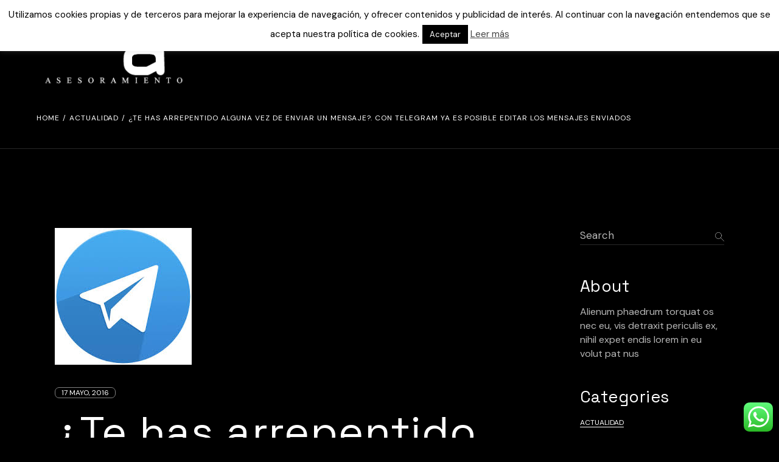

--- FILE ---
content_type: text/html; charset=UTF-8
request_url: https://rsainformaticos.com/2016/05/17/te-arrepentido-alguna-vez-enviar-mensaje-telegram-ya-posible-editar-los-mensajes-enviados/
body_size: 26224
content:
<!DOCTYPE html>
<html lang="es">
<head>
	<meta charset="UTF-8">
	<meta name="viewport" content="width=device-width, initial-scale=1, user-scalable=yes">

	<meta name='robots' content='index, follow, max-image-preview:large, max-snippet:-1, max-video-preview:-1' />
	<style>img:is([sizes="auto" i], [sizes^="auto," i]) { contain-intrinsic-size: 3000px 1500px }</style>
					<link rel="pingback" href="https://rsainformaticos.com/xmlrpc.php">
				
	<!-- This site is optimized with the Yoast SEO plugin v26.2 - https://yoast.com/wordpress/plugins/seo/ -->
	<title>¿Te has arrepentido alguna vez de enviar un mensaje?. Con TELEGRAM ya es posible editar los mensajes enviados - RSA Informáticos. Damos Respuestas, Soluciones y Asesoramiento a sus consultas</title>
	<link rel="canonical" href="https://rsainformaticos.com/2016/05/17/te-arrepentido-alguna-vez-enviar-mensaje-telegram-ya-posible-editar-los-mensajes-enviados/" />
	<meta property="og:locale" content="es_ES" />
	<meta property="og:type" content="article" />
	<meta property="og:title" content="¿Te has arrepentido alguna vez de enviar un mensaje?. Con TELEGRAM ya es posible editar los mensajes enviados - RSA Informáticos. Damos Respuestas, Soluciones y Asesoramiento a sus consultas" />
	<meta property="og:description" content="Quien no ha enviado un mensaje por equivocación, o con faltas de ortografía, o escribiendo lo que no quería decir realmente en un momento de acaloramiento. La nueva versión de TELEGRAM 3.9 nos permite editar los mensajes que ya hemos enviado. Selecciona el mensaje que quieres cambiar. Editalo. Envíalo. Aparecerá cambiado en el telefono de [&hellip;]" />
	<meta property="og:url" content="https://rsainformaticos.com/2016/05/17/te-arrepentido-alguna-vez-enviar-mensaje-telegram-ya-posible-editar-los-mensajes-enviados/" />
	<meta property="og:site_name" content="RSA Informáticos. Damos Respuestas, Soluciones y Asesoramiento a sus consultas" />
	<meta property="article:published_time" content="2016-05-17T17:17:59+00:00" />
	<meta property="article:modified_time" content="2023-04-17T12:04:32+00:00" />
	<meta property="og:image" content="http://rsainformaticos.com/wp-content/uploads/2014/02/telegram.jpg" />
	<meta property="og:image:width" content="225" />
	<meta property="og:image:height" content="225" />
	<meta property="og:image:type" content="image/jpeg" />
	<meta name="author" content="RSA" />
	<meta name="twitter:label1" content="Escrito por" />
	<meta name="twitter:data1" content="RSA" />
	<script type="application/ld+json" class="yoast-schema-graph">{"@context":"https://schema.org","@graph":[{"@type":"WebPage","@id":"https://rsainformaticos.com/2016/05/17/te-arrepentido-alguna-vez-enviar-mensaje-telegram-ya-posible-editar-los-mensajes-enviados/","url":"https://rsainformaticos.com/2016/05/17/te-arrepentido-alguna-vez-enviar-mensaje-telegram-ya-posible-editar-los-mensajes-enviados/","name":"¿Te has arrepentido alguna vez de enviar un mensaje?. Con TELEGRAM ya es posible editar los mensajes enviados - RSA Informáticos. Damos Respuestas, Soluciones y Asesoramiento a sus consultas","isPartOf":{"@id":"https://rsainformaticos.com/#website"},"primaryImageOfPage":{"@id":"https://rsainformaticos.com/2016/05/17/te-arrepentido-alguna-vez-enviar-mensaje-telegram-ya-posible-editar-los-mensajes-enviados/#primaryimage"},"image":{"@id":"https://rsainformaticos.com/2016/05/17/te-arrepentido-alguna-vez-enviar-mensaje-telegram-ya-posible-editar-los-mensajes-enviados/#primaryimage"},"thumbnailUrl":"https://rsainformaticos.com/wp-content/uploads/2014/02/telegram.jpg","datePublished":"2016-05-17T17:17:59+00:00","dateModified":"2023-04-17T12:04:32+00:00","author":{"@id":"https://rsainformaticos.com/#/schema/person/9a1cd9cfb7cf4dd8bb7d17c43cd43d38"},"breadcrumb":{"@id":"https://rsainformaticos.com/2016/05/17/te-arrepentido-alguna-vez-enviar-mensaje-telegram-ya-posible-editar-los-mensajes-enviados/#breadcrumb"},"inLanguage":"es","potentialAction":[{"@type":"ReadAction","target":["https://rsainformaticos.com/2016/05/17/te-arrepentido-alguna-vez-enviar-mensaje-telegram-ya-posible-editar-los-mensajes-enviados/"]}]},{"@type":"ImageObject","inLanguage":"es","@id":"https://rsainformaticos.com/2016/05/17/te-arrepentido-alguna-vez-enviar-mensaje-telegram-ya-posible-editar-los-mensajes-enviados/#primaryimage","url":"https://rsainformaticos.com/wp-content/uploads/2014/02/telegram.jpg","contentUrl":"https://rsainformaticos.com/wp-content/uploads/2014/02/telegram.jpg","width":225,"height":225},{"@type":"BreadcrumbList","@id":"https://rsainformaticos.com/2016/05/17/te-arrepentido-alguna-vez-enviar-mensaje-telegram-ya-posible-editar-los-mensajes-enviados/#breadcrumb","itemListElement":[{"@type":"ListItem","position":1,"name":"Portada","item":"https://rsainformaticos.com/"},{"@type":"ListItem","position":2,"name":"¿Te has arrepentido alguna vez de enviar un mensaje?. Con TELEGRAM ya es posible editar los mensajes enviados"}]},{"@type":"WebSite","@id":"https://rsainformaticos.com/#website","url":"https://rsainformaticos.com/","name":"RSA Informáticos. Damos Respuestas, Soluciones y Asesoramiento a sus consultas","description":"Servicio y tecnología para pymes y autónomos en Burgos y Castilla y León","potentialAction":[{"@type":"SearchAction","target":{"@type":"EntryPoint","urlTemplate":"https://rsainformaticos.com/?s={search_term_string}"},"query-input":{"@type":"PropertyValueSpecification","valueRequired":true,"valueName":"search_term_string"}}],"inLanguage":"es"},{"@type":"Person","@id":"https://rsainformaticos.com/#/schema/person/9a1cd9cfb7cf4dd8bb7d17c43cd43d38","name":"RSA","image":{"@type":"ImageObject","inLanguage":"es","@id":"https://rsainformaticos.com/#/schema/person/image/","url":"https://secure.gravatar.com/avatar/d626ac37baef72f99f6de780658d5dcb7619d7de7f93b2eff52e4175dd49f399?s=96&d=mm&r=g","contentUrl":"https://secure.gravatar.com/avatar/d626ac37baef72f99f6de780658d5dcb7619d7de7f93b2eff52e4175dd49f399?s=96&d=mm&r=g","caption":"RSA"},"sameAs":["http://rsainformaticos.com/"],"url":"https://rsainformaticos.com/author/david/"}]}</script>
	<!-- / Yoast SEO plugin. -->


<link rel='dns-prefetch' href='//polyfill.io' />
<link rel='dns-prefetch' href='//www.googletagmanager.com' />
<link rel='dns-prefetch' href='//fonts.googleapis.com' />
<link rel="alternate" type="application/rss+xml" title="RSA Informáticos. Damos Respuestas, Soluciones y Asesoramiento a sus consultas &raquo; Feed" href="https://rsainformaticos.com/feed/" />
<link rel="alternate" type="application/rss+xml" title="RSA Informáticos. Damos Respuestas, Soluciones y Asesoramiento a sus consultas &raquo; Feed de los comentarios" href="https://rsainformaticos.com/comments/feed/" />
<link rel="alternate" type="application/rss+xml" title="RSA Informáticos. Damos Respuestas, Soluciones y Asesoramiento a sus consultas &raquo; Comentario ¿Te has arrepentido alguna vez de enviar un mensaje?. Con TELEGRAM ya es posible editar los mensajes enviados del feed" href="https://rsainformaticos.com/2016/05/17/te-arrepentido-alguna-vez-enviar-mensaje-telegram-ya-posible-editar-los-mensajes-enviados/feed/" />
<script type="text/javascript">
/* <![CDATA[ */
window._wpemojiSettings = {"baseUrl":"https:\/\/s.w.org\/images\/core\/emoji\/16.0.1\/72x72\/","ext":".png","svgUrl":"https:\/\/s.w.org\/images\/core\/emoji\/16.0.1\/svg\/","svgExt":".svg","source":{"concatemoji":"https:\/\/rsainformaticos.com\/wp-includes\/js\/wp-emoji-release.min.js?ver=6.8.3"}};
/*! This file is auto-generated */
!function(s,n){var o,i,e;function c(e){try{var t={supportTests:e,timestamp:(new Date).valueOf()};sessionStorage.setItem(o,JSON.stringify(t))}catch(e){}}function p(e,t,n){e.clearRect(0,0,e.canvas.width,e.canvas.height),e.fillText(t,0,0);var t=new Uint32Array(e.getImageData(0,0,e.canvas.width,e.canvas.height).data),a=(e.clearRect(0,0,e.canvas.width,e.canvas.height),e.fillText(n,0,0),new Uint32Array(e.getImageData(0,0,e.canvas.width,e.canvas.height).data));return t.every(function(e,t){return e===a[t]})}function u(e,t){e.clearRect(0,0,e.canvas.width,e.canvas.height),e.fillText(t,0,0);for(var n=e.getImageData(16,16,1,1),a=0;a<n.data.length;a++)if(0!==n.data[a])return!1;return!0}function f(e,t,n,a){switch(t){case"flag":return n(e,"\ud83c\udff3\ufe0f\u200d\u26a7\ufe0f","\ud83c\udff3\ufe0f\u200b\u26a7\ufe0f")?!1:!n(e,"\ud83c\udde8\ud83c\uddf6","\ud83c\udde8\u200b\ud83c\uddf6")&&!n(e,"\ud83c\udff4\udb40\udc67\udb40\udc62\udb40\udc65\udb40\udc6e\udb40\udc67\udb40\udc7f","\ud83c\udff4\u200b\udb40\udc67\u200b\udb40\udc62\u200b\udb40\udc65\u200b\udb40\udc6e\u200b\udb40\udc67\u200b\udb40\udc7f");case"emoji":return!a(e,"\ud83e\udedf")}return!1}function g(e,t,n,a){var r="undefined"!=typeof WorkerGlobalScope&&self instanceof WorkerGlobalScope?new OffscreenCanvas(300,150):s.createElement("canvas"),o=r.getContext("2d",{willReadFrequently:!0}),i=(o.textBaseline="top",o.font="600 32px Arial",{});return e.forEach(function(e){i[e]=t(o,e,n,a)}),i}function t(e){var t=s.createElement("script");t.src=e,t.defer=!0,s.head.appendChild(t)}"undefined"!=typeof Promise&&(o="wpEmojiSettingsSupports",i=["flag","emoji"],n.supports={everything:!0,everythingExceptFlag:!0},e=new Promise(function(e){s.addEventListener("DOMContentLoaded",e,{once:!0})}),new Promise(function(t){var n=function(){try{var e=JSON.parse(sessionStorage.getItem(o));if("object"==typeof e&&"number"==typeof e.timestamp&&(new Date).valueOf()<e.timestamp+604800&&"object"==typeof e.supportTests)return e.supportTests}catch(e){}return null}();if(!n){if("undefined"!=typeof Worker&&"undefined"!=typeof OffscreenCanvas&&"undefined"!=typeof URL&&URL.createObjectURL&&"undefined"!=typeof Blob)try{var e="postMessage("+g.toString()+"("+[JSON.stringify(i),f.toString(),p.toString(),u.toString()].join(",")+"));",a=new Blob([e],{type:"text/javascript"}),r=new Worker(URL.createObjectURL(a),{name:"wpTestEmojiSupports"});return void(r.onmessage=function(e){c(n=e.data),r.terminate(),t(n)})}catch(e){}c(n=g(i,f,p,u))}t(n)}).then(function(e){for(var t in e)n.supports[t]=e[t],n.supports.everything=n.supports.everything&&n.supports[t],"flag"!==t&&(n.supports.everythingExceptFlag=n.supports.everythingExceptFlag&&n.supports[t]);n.supports.everythingExceptFlag=n.supports.everythingExceptFlag&&!n.supports.flag,n.DOMReady=!1,n.readyCallback=function(){n.DOMReady=!0}}).then(function(){return e}).then(function(){var e;n.supports.everything||(n.readyCallback(),(e=n.source||{}).concatemoji?t(e.concatemoji):e.wpemoji&&e.twemoji&&(t(e.twemoji),t(e.wpemoji)))}))}((window,document),window._wpemojiSettings);
/* ]]> */
</script>
<link rel='stylesheet' id='elegant-icons-css' href='https://rsainformaticos.com/wp-content/plugins/otaru-core/inc/icons/elegant-icons/assets/css/elegant-icons.min.css?ver=6.8.3' type='text/css' media='all' />
<link rel='stylesheet' id='font-awesome-css' href='https://rsainformaticos.com/wp-content/plugins/otaru-core/inc/icons/font-awesome/assets/css/all.min.css?ver=6.8.3' type='text/css' media='all' />
<style id='wp-emoji-styles-inline-css' type='text/css'>

	img.wp-smiley, img.emoji {
		display: inline !important;
		border: none !important;
		box-shadow: none !important;
		height: 1em !important;
		width: 1em !important;
		margin: 0 0.07em !important;
		vertical-align: -0.1em !important;
		background: none !important;
		padding: 0 !important;
	}
</style>
<link rel='stylesheet' id='wp-block-library-css' href='https://rsainformaticos.com/wp-includes/css/dist/block-library/style.min.css?ver=6.8.3' type='text/css' media='all' />
<style id='classic-theme-styles-inline-css' type='text/css'>
/*! This file is auto-generated */
.wp-block-button__link{color:#fff;background-color:#32373c;border-radius:9999px;box-shadow:none;text-decoration:none;padding:calc(.667em + 2px) calc(1.333em + 2px);font-size:1.125em}.wp-block-file__button{background:#32373c;color:#fff;text-decoration:none}
</style>
<style id='global-styles-inline-css' type='text/css'>
:root{--wp--preset--aspect-ratio--square: 1;--wp--preset--aspect-ratio--4-3: 4/3;--wp--preset--aspect-ratio--3-4: 3/4;--wp--preset--aspect-ratio--3-2: 3/2;--wp--preset--aspect-ratio--2-3: 2/3;--wp--preset--aspect-ratio--16-9: 16/9;--wp--preset--aspect-ratio--9-16: 9/16;--wp--preset--color--black: #000000;--wp--preset--color--cyan-bluish-gray: #abb8c3;--wp--preset--color--white: #ffffff;--wp--preset--color--pale-pink: #f78da7;--wp--preset--color--vivid-red: #cf2e2e;--wp--preset--color--luminous-vivid-orange: #ff6900;--wp--preset--color--luminous-vivid-amber: #fcb900;--wp--preset--color--light-green-cyan: #7bdcb5;--wp--preset--color--vivid-green-cyan: #00d084;--wp--preset--color--pale-cyan-blue: #8ed1fc;--wp--preset--color--vivid-cyan-blue: #0693e3;--wp--preset--color--vivid-purple: #9b51e0;--wp--preset--gradient--vivid-cyan-blue-to-vivid-purple: linear-gradient(135deg,rgba(6,147,227,1) 0%,rgb(155,81,224) 100%);--wp--preset--gradient--light-green-cyan-to-vivid-green-cyan: linear-gradient(135deg,rgb(122,220,180) 0%,rgb(0,208,130) 100%);--wp--preset--gradient--luminous-vivid-amber-to-luminous-vivid-orange: linear-gradient(135deg,rgba(252,185,0,1) 0%,rgba(255,105,0,1) 100%);--wp--preset--gradient--luminous-vivid-orange-to-vivid-red: linear-gradient(135deg,rgba(255,105,0,1) 0%,rgb(207,46,46) 100%);--wp--preset--gradient--very-light-gray-to-cyan-bluish-gray: linear-gradient(135deg,rgb(238,238,238) 0%,rgb(169,184,195) 100%);--wp--preset--gradient--cool-to-warm-spectrum: linear-gradient(135deg,rgb(74,234,220) 0%,rgb(151,120,209) 20%,rgb(207,42,186) 40%,rgb(238,44,130) 60%,rgb(251,105,98) 80%,rgb(254,248,76) 100%);--wp--preset--gradient--blush-light-purple: linear-gradient(135deg,rgb(255,206,236) 0%,rgb(152,150,240) 100%);--wp--preset--gradient--blush-bordeaux: linear-gradient(135deg,rgb(254,205,165) 0%,rgb(254,45,45) 50%,rgb(107,0,62) 100%);--wp--preset--gradient--luminous-dusk: linear-gradient(135deg,rgb(255,203,112) 0%,rgb(199,81,192) 50%,rgb(65,88,208) 100%);--wp--preset--gradient--pale-ocean: linear-gradient(135deg,rgb(255,245,203) 0%,rgb(182,227,212) 50%,rgb(51,167,181) 100%);--wp--preset--gradient--electric-grass: linear-gradient(135deg,rgb(202,248,128) 0%,rgb(113,206,126) 100%);--wp--preset--gradient--midnight: linear-gradient(135deg,rgb(2,3,129) 0%,rgb(40,116,252) 100%);--wp--preset--font-size--small: 13px;--wp--preset--font-size--medium: 20px;--wp--preset--font-size--large: 36px;--wp--preset--font-size--x-large: 42px;--wp--preset--spacing--20: 0.44rem;--wp--preset--spacing--30: 0.67rem;--wp--preset--spacing--40: 1rem;--wp--preset--spacing--50: 1.5rem;--wp--preset--spacing--60: 2.25rem;--wp--preset--spacing--70: 3.38rem;--wp--preset--spacing--80: 5.06rem;--wp--preset--shadow--natural: 6px 6px 9px rgba(0, 0, 0, 0.2);--wp--preset--shadow--deep: 12px 12px 50px rgba(0, 0, 0, 0.4);--wp--preset--shadow--sharp: 6px 6px 0px rgba(0, 0, 0, 0.2);--wp--preset--shadow--outlined: 6px 6px 0px -3px rgba(255, 255, 255, 1), 6px 6px rgba(0, 0, 0, 1);--wp--preset--shadow--crisp: 6px 6px 0px rgba(0, 0, 0, 1);}:where(.is-layout-flex){gap: 0.5em;}:where(.is-layout-grid){gap: 0.5em;}body .is-layout-flex{display: flex;}.is-layout-flex{flex-wrap: wrap;align-items: center;}.is-layout-flex > :is(*, div){margin: 0;}body .is-layout-grid{display: grid;}.is-layout-grid > :is(*, div){margin: 0;}:where(.wp-block-columns.is-layout-flex){gap: 2em;}:where(.wp-block-columns.is-layout-grid){gap: 2em;}:where(.wp-block-post-template.is-layout-flex){gap: 1.25em;}:where(.wp-block-post-template.is-layout-grid){gap: 1.25em;}.has-black-color{color: var(--wp--preset--color--black) !important;}.has-cyan-bluish-gray-color{color: var(--wp--preset--color--cyan-bluish-gray) !important;}.has-white-color{color: var(--wp--preset--color--white) !important;}.has-pale-pink-color{color: var(--wp--preset--color--pale-pink) !important;}.has-vivid-red-color{color: var(--wp--preset--color--vivid-red) !important;}.has-luminous-vivid-orange-color{color: var(--wp--preset--color--luminous-vivid-orange) !important;}.has-luminous-vivid-amber-color{color: var(--wp--preset--color--luminous-vivid-amber) !important;}.has-light-green-cyan-color{color: var(--wp--preset--color--light-green-cyan) !important;}.has-vivid-green-cyan-color{color: var(--wp--preset--color--vivid-green-cyan) !important;}.has-pale-cyan-blue-color{color: var(--wp--preset--color--pale-cyan-blue) !important;}.has-vivid-cyan-blue-color{color: var(--wp--preset--color--vivid-cyan-blue) !important;}.has-vivid-purple-color{color: var(--wp--preset--color--vivid-purple) !important;}.has-black-background-color{background-color: var(--wp--preset--color--black) !important;}.has-cyan-bluish-gray-background-color{background-color: var(--wp--preset--color--cyan-bluish-gray) !important;}.has-white-background-color{background-color: var(--wp--preset--color--white) !important;}.has-pale-pink-background-color{background-color: var(--wp--preset--color--pale-pink) !important;}.has-vivid-red-background-color{background-color: var(--wp--preset--color--vivid-red) !important;}.has-luminous-vivid-orange-background-color{background-color: var(--wp--preset--color--luminous-vivid-orange) !important;}.has-luminous-vivid-amber-background-color{background-color: var(--wp--preset--color--luminous-vivid-amber) !important;}.has-light-green-cyan-background-color{background-color: var(--wp--preset--color--light-green-cyan) !important;}.has-vivid-green-cyan-background-color{background-color: var(--wp--preset--color--vivid-green-cyan) !important;}.has-pale-cyan-blue-background-color{background-color: var(--wp--preset--color--pale-cyan-blue) !important;}.has-vivid-cyan-blue-background-color{background-color: var(--wp--preset--color--vivid-cyan-blue) !important;}.has-vivid-purple-background-color{background-color: var(--wp--preset--color--vivid-purple) !important;}.has-black-border-color{border-color: var(--wp--preset--color--black) !important;}.has-cyan-bluish-gray-border-color{border-color: var(--wp--preset--color--cyan-bluish-gray) !important;}.has-white-border-color{border-color: var(--wp--preset--color--white) !important;}.has-pale-pink-border-color{border-color: var(--wp--preset--color--pale-pink) !important;}.has-vivid-red-border-color{border-color: var(--wp--preset--color--vivid-red) !important;}.has-luminous-vivid-orange-border-color{border-color: var(--wp--preset--color--luminous-vivid-orange) !important;}.has-luminous-vivid-amber-border-color{border-color: var(--wp--preset--color--luminous-vivid-amber) !important;}.has-light-green-cyan-border-color{border-color: var(--wp--preset--color--light-green-cyan) !important;}.has-vivid-green-cyan-border-color{border-color: var(--wp--preset--color--vivid-green-cyan) !important;}.has-pale-cyan-blue-border-color{border-color: var(--wp--preset--color--pale-cyan-blue) !important;}.has-vivid-cyan-blue-border-color{border-color: var(--wp--preset--color--vivid-cyan-blue) !important;}.has-vivid-purple-border-color{border-color: var(--wp--preset--color--vivid-purple) !important;}.has-vivid-cyan-blue-to-vivid-purple-gradient-background{background: var(--wp--preset--gradient--vivid-cyan-blue-to-vivid-purple) !important;}.has-light-green-cyan-to-vivid-green-cyan-gradient-background{background: var(--wp--preset--gradient--light-green-cyan-to-vivid-green-cyan) !important;}.has-luminous-vivid-amber-to-luminous-vivid-orange-gradient-background{background: var(--wp--preset--gradient--luminous-vivid-amber-to-luminous-vivid-orange) !important;}.has-luminous-vivid-orange-to-vivid-red-gradient-background{background: var(--wp--preset--gradient--luminous-vivid-orange-to-vivid-red) !important;}.has-very-light-gray-to-cyan-bluish-gray-gradient-background{background: var(--wp--preset--gradient--very-light-gray-to-cyan-bluish-gray) !important;}.has-cool-to-warm-spectrum-gradient-background{background: var(--wp--preset--gradient--cool-to-warm-spectrum) !important;}.has-blush-light-purple-gradient-background{background: var(--wp--preset--gradient--blush-light-purple) !important;}.has-blush-bordeaux-gradient-background{background: var(--wp--preset--gradient--blush-bordeaux) !important;}.has-luminous-dusk-gradient-background{background: var(--wp--preset--gradient--luminous-dusk) !important;}.has-pale-ocean-gradient-background{background: var(--wp--preset--gradient--pale-ocean) !important;}.has-electric-grass-gradient-background{background: var(--wp--preset--gradient--electric-grass) !important;}.has-midnight-gradient-background{background: var(--wp--preset--gradient--midnight) !important;}.has-small-font-size{font-size: var(--wp--preset--font-size--small) !important;}.has-medium-font-size{font-size: var(--wp--preset--font-size--medium) !important;}.has-large-font-size{font-size: var(--wp--preset--font-size--large) !important;}.has-x-large-font-size{font-size: var(--wp--preset--font-size--x-large) !important;}
:where(.wp-block-post-template.is-layout-flex){gap: 1.25em;}:where(.wp-block-post-template.is-layout-grid){gap: 1.25em;}
:where(.wp-block-columns.is-layout-flex){gap: 2em;}:where(.wp-block-columns.is-layout-grid){gap: 2em;}
:root :where(.wp-block-pullquote){font-size: 1.5em;line-height: 1.6;}
</style>
<link rel='stylesheet' id='ccw_main_css-css' href='https://rsainformaticos.com/wp-content/plugins/click-to-chat-for-whatsapp/prev/assets/css/mainstyles.css?ver=4.30' type='text/css' media='all' />
<link rel='stylesheet' id='contact-form-7-css' href='https://rsainformaticos.com/wp-content/plugins/contact-form-7/includes/css/styles.css?ver=6.1.3' type='text/css' media='all' />
<link rel='stylesheet' id='cookie-law-info-css' href='https://rsainformaticos.com/wp-content/plugins/cookie-law-info/legacy/public/css/cookie-law-info-public.css?ver=3.3.6' type='text/css' media='all' />
<link rel='stylesheet' id='cookie-law-info-gdpr-css' href='https://rsainformaticos.com/wp-content/plugins/cookie-law-info/legacy/public/css/cookie-law-info-gdpr.css?ver=3.3.6' type='text/css' media='all' />
<link rel='stylesheet' id='qi-addons-for-elementor-grid-style-css' href='https://rsainformaticos.com/wp-content/plugins/qi-addons-for-elementor/assets/css/grid.min.css?ver=1.9.5' type='text/css' media='all' />
<link rel='stylesheet' id='qi-addons-for-elementor-helper-parts-style-css' href='https://rsainformaticos.com/wp-content/plugins/qi-addons-for-elementor/assets/css/helper-parts.min.css?ver=1.9.5' type='text/css' media='all' />
<link rel='stylesheet' id='qi-addons-for-elementor-style-css' href='https://rsainformaticos.com/wp-content/plugins/qi-addons-for-elementor/assets/css/main.min.css?ver=1.9.5' type='text/css' media='all' />
<link rel='stylesheet' id='perfect-scrollbar-css' href='https://rsainformaticos.com/wp-content/plugins/otaru-core/assets/plugins/perfect-scrollbar/perfect-scrollbar.css?ver=6.8.3' type='text/css' media='all' />
<link rel='stylesheet' id='swiper-css' href='https://rsainformaticos.com/wp-content/plugins/qi-addons-for-elementor/assets/plugins/swiper/8.4.5/swiper.min.css?ver=8.4.5' type='text/css' media='all' />
<link rel='stylesheet' id='otaru-main-css' href='https://rsainformaticos.com/wp-content/themes/otaru/assets/css/main.min.css?ver=6.8.3' type='text/css' media='all' />
<link rel='stylesheet' id='otaru-core-style-css' href='https://rsainformaticos.com/wp-content/plugins/otaru-core/assets/css/otaru-core.min.css?ver=6.8.3' type='text/css' media='all' />
<link rel='stylesheet' id='otaru-google-fonts-css' href='https://fonts.googleapis.com/css?family=Space+Grotesk%3A400%7CDM+Sans%3A400&#038;subset=latin-ext&#038;display=swap&#038;ver=1.0.0' type='text/css' media='all' />
<link rel='stylesheet' id='otaru-grid-css' href='https://rsainformaticos.com/wp-content/themes/otaru/assets/css/grid.min.css?ver=6.8.3' type='text/css' media='all' />
<link rel='stylesheet' id='otaru-style-css' href='https://rsainformaticos.com/wp-content/themes/otaru/style.css?ver=6.8.3' type='text/css' media='all' />
<style id='otaru-style-inline-css' type='text/css'>
#qodef-page-footer-top-area-inner { border-top-color: #282828;border-top-width: 1px;}#qodef-page-header .qodef-header-logo-link { height: 200px;}.qodef-page-title { height: 105px;background-color: #000000;border-bottom-color: #282828;border-bottom-width: 1px;border-bottom-style: solid;}.qodef-header--standard #qodef-page-header { height: 140px;}.qodef-header--standard #qodef-page-header-inner { padding-left: 60px;padding-right: 60px;}
</style>
<link rel='stylesheet' id='fancybox-css' href='https://rsainformaticos.com/wp-content/plugins/easy-fancybox/fancybox/1.5.4/jquery.fancybox.min.css?ver=6.8.3' type='text/css' media='screen' />
<style id='fancybox-inline-css' type='text/css'>
#fancybox-outer{background:#fff}#fancybox-content{background:#fff;border-color:#fff;color:inherit;}#fancybox-title,#fancybox-title-float-main{color:#fff}
</style>
<script type="text/javascript" src="https://rsainformaticos.com/wp-includes/js/jquery/jquery.min.js?ver=3.7.1" id="jquery-core-js"></script>
<script type="text/javascript" src="https://rsainformaticos.com/wp-includes/js/jquery/jquery-migrate.min.js?ver=3.4.1" id="jquery-migrate-js"></script>
<script type="text/javascript" id="cookie-law-info-js-extra">
/* <![CDATA[ */
var Cli_Data = {"nn_cookie_ids":[],"cookielist":[],"non_necessary_cookies":[],"ccpaEnabled":"","ccpaRegionBased":"","ccpaBarEnabled":"","strictlyEnabled":["necessary","obligatoire"],"ccpaType":"gdpr","js_blocking":"","custom_integration":"","triggerDomRefresh":"","secure_cookies":""};
var cli_cookiebar_settings = {"animate_speed_hide":"500","animate_speed_show":"500","background":"#fff","border":"#444","border_on":"","button_1_button_colour":"#000","button_1_button_hover":"#000000","button_1_link_colour":"#fff","button_1_as_button":"1","button_1_new_win":"","button_2_button_colour":"#333","button_2_button_hover":"#292929","button_2_link_colour":"#444","button_2_as_button":"","button_2_hidebar":"","button_3_button_colour":"#000","button_3_button_hover":"#000000","button_3_link_colour":"#fff","button_3_as_button":"1","button_3_new_win":"","button_4_button_colour":"#000","button_4_button_hover":"#000000","button_4_link_colour":"#fff","button_4_as_button":"1","button_7_button_colour":"#61a229","button_7_button_hover":"#4e8221","button_7_link_colour":"#fff","button_7_as_button":"1","button_7_new_win":"","font_family":"inherit","header_fix":"","notify_animate_hide":"1","notify_animate_show":"1","notify_div_id":"#cookie-law-info-bar","notify_position_horizontal":"right","notify_position_vertical":"top","scroll_close":"","scroll_close_reload":"","accept_close_reload":"","reject_close_reload":"","showagain_tab":"","showagain_background":"#fff","showagain_border":"#000","showagain_div_id":"#cookie-law-info-again","showagain_x_position":"100px","text":"#000","show_once_yn":"","show_once":"10000","logging_on":"","as_popup":"","popup_overlay":"1","bar_heading_text":"","cookie_bar_as":"banner","popup_showagain_position":"bottom-right","widget_position":"left"};
var log_object = {"ajax_url":"https:\/\/rsainformaticos.com\/wp-admin\/admin-ajax.php"};
/* ]]> */
</script>
<script type="text/javascript" src="https://rsainformaticos.com/wp-content/plugins/cookie-law-info/legacy/public/js/cookie-law-info-public.js?ver=3.3.6" id="cookie-law-info-js"></script>

<!-- Fragmento de código de la etiqueta de Google (gtag.js) añadida por Site Kit -->
<!-- Fragmento de código de Google Analytics añadido por Site Kit -->
<script type="text/javascript" src="https://www.googletagmanager.com/gtag/js?id=G-J0SKL322R0" id="google_gtagjs-js" async></script>
<script type="text/javascript" id="google_gtagjs-js-after">
/* <![CDATA[ */
window.dataLayer = window.dataLayer || [];function gtag(){dataLayer.push(arguments);}
gtag("set","linker",{"domains":["rsainformaticos.com"]});
gtag("js", new Date());
gtag("set", "developer_id.dZTNiMT", true);
gtag("config", "G-J0SKL322R0");
/* ]]> */
</script>
<link rel="https://api.w.org/" href="https://rsainformaticos.com/wp-json/" /><link rel="alternate" title="JSON" type="application/json" href="https://rsainformaticos.com/wp-json/wp/v2/posts/1205" /><link rel="EditURI" type="application/rsd+xml" title="RSD" href="https://rsainformaticos.com/xmlrpc.php?rsd" />
<meta name="generator" content="WordPress 6.8.3" />
<link rel='shortlink' href='https://rsainformaticos.com/?p=1205' />
<link rel="alternate" title="oEmbed (JSON)" type="application/json+oembed" href="https://rsainformaticos.com/wp-json/oembed/1.0/embed?url=https%3A%2F%2Frsainformaticos.com%2F2016%2F05%2F17%2Fte-arrepentido-alguna-vez-enviar-mensaje-telegram-ya-posible-editar-los-mensajes-enviados%2F" />
<link rel="alternate" title="oEmbed (XML)" type="text/xml+oembed" href="https://rsainformaticos.com/wp-json/oembed/1.0/embed?url=https%3A%2F%2Frsainformaticos.com%2F2016%2F05%2F17%2Fte-arrepentido-alguna-vez-enviar-mensaje-telegram-ya-posible-editar-los-mensajes-enviados%2F&#038;format=xml" />
<meta name="generator" content="Site Kit by Google 1.164.0" /><meta name="ti-site-data" content="eyJyIjoiMTowITc6MCEzMDowIiwibyI6Imh0dHBzOlwvXC9yc2FpbmZvcm1hdGljb3MuY29tXC93cC1hZG1pblwvYWRtaW4tYWpheC5waHA/[base64]" /><meta name="generator" content="Elementor 3.32.5; features: additional_custom_breakpoints; settings: css_print_method-external, google_font-enabled, font_display-swap">
			<style>
				.e-con.e-parent:nth-of-type(n+4):not(.e-lazyloaded):not(.e-no-lazyload),
				.e-con.e-parent:nth-of-type(n+4):not(.e-lazyloaded):not(.e-no-lazyload) * {
					background-image: none !important;
				}
				@media screen and (max-height: 1024px) {
					.e-con.e-parent:nth-of-type(n+3):not(.e-lazyloaded):not(.e-no-lazyload),
					.e-con.e-parent:nth-of-type(n+3):not(.e-lazyloaded):not(.e-no-lazyload) * {
						background-image: none !important;
					}
				}
				@media screen and (max-height: 640px) {
					.e-con.e-parent:nth-of-type(n+2):not(.e-lazyloaded):not(.e-no-lazyload),
					.e-con.e-parent:nth-of-type(n+2):not(.e-lazyloaded):not(.e-no-lazyload) * {
						background-image: none !important;
					}
				}
			</style>
			<meta name="generator" content="Powered by Slider Revolution 6.6.10 - responsive, Mobile-Friendly Slider Plugin for WordPress with comfortable drag and drop interface." />
<link rel="icon" href="https://rsainformaticos.com/wp-content/uploads/2023/04/cropped-Icono-Logo-RSA-32x32.png" sizes="32x32" />
<link rel="icon" href="https://rsainformaticos.com/wp-content/uploads/2023/04/cropped-Icono-Logo-RSA-192x192.png" sizes="192x192" />
<link rel="apple-touch-icon" href="https://rsainformaticos.com/wp-content/uploads/2023/04/cropped-Icono-Logo-RSA-180x180.png" />
<meta name="msapplication-TileImage" content="https://rsainformaticos.com/wp-content/uploads/2023/04/cropped-Icono-Logo-RSA-270x270.png" />
<script>function setREVStartSize(e){
			//window.requestAnimationFrame(function() {
				window.RSIW = window.RSIW===undefined ? window.innerWidth : window.RSIW;
				window.RSIH = window.RSIH===undefined ? window.innerHeight : window.RSIH;
				try {
					var pw = document.getElementById(e.c).parentNode.offsetWidth,
						newh;
					pw = pw===0 || isNaN(pw) || (e.l=="fullwidth" || e.layout=="fullwidth") ? window.RSIW : pw;
					e.tabw = e.tabw===undefined ? 0 : parseInt(e.tabw);
					e.thumbw = e.thumbw===undefined ? 0 : parseInt(e.thumbw);
					e.tabh = e.tabh===undefined ? 0 : parseInt(e.tabh);
					e.thumbh = e.thumbh===undefined ? 0 : parseInt(e.thumbh);
					e.tabhide = e.tabhide===undefined ? 0 : parseInt(e.tabhide);
					e.thumbhide = e.thumbhide===undefined ? 0 : parseInt(e.thumbhide);
					e.mh = e.mh===undefined || e.mh=="" || e.mh==="auto" ? 0 : parseInt(e.mh,0);
					if(e.layout==="fullscreen" || e.l==="fullscreen")
						newh = Math.max(e.mh,window.RSIH);
					else{
						e.gw = Array.isArray(e.gw) ? e.gw : [e.gw];
						for (var i in e.rl) if (e.gw[i]===undefined || e.gw[i]===0) e.gw[i] = e.gw[i-1];
						e.gh = e.el===undefined || e.el==="" || (Array.isArray(e.el) && e.el.length==0)? e.gh : e.el;
						e.gh = Array.isArray(e.gh) ? e.gh : [e.gh];
						for (var i in e.rl) if (e.gh[i]===undefined || e.gh[i]===0) e.gh[i] = e.gh[i-1];
											
						var nl = new Array(e.rl.length),
							ix = 0,
							sl;
						e.tabw = e.tabhide>=pw ? 0 : e.tabw;
						e.thumbw = e.thumbhide>=pw ? 0 : e.thumbw;
						e.tabh = e.tabhide>=pw ? 0 : e.tabh;
						e.thumbh = e.thumbhide>=pw ? 0 : e.thumbh;
						for (var i in e.rl) nl[i] = e.rl[i]<window.RSIW ? 0 : e.rl[i];
						sl = nl[0];
						for (var i in nl) if (sl>nl[i] && nl[i]>0) { sl = nl[i]; ix=i;}
						var m = pw>(e.gw[ix]+e.tabw+e.thumbw) ? 1 : (pw-(e.tabw+e.thumbw)) / (e.gw[ix]);
						newh =  (e.gh[ix] * m) + (e.tabh + e.thumbh);
					}
					var el = document.getElementById(e.c);
					if (el!==null && el) el.style.height = newh+"px";
					el = document.getElementById(e.c+"_wrapper");
					if (el!==null && el) {
						el.style.height = newh+"px";
						el.style.display = "block";
					}
				} catch(e){
					console.log("Failure at Presize of Slider:" + e)
				}
			//});
		  };</script>
		<style type="text/css" id="wp-custom-css">
			.grecaptcha-badge { 
    visibility: hidden;
}
.page-id-4197 .grecaptcha-badge {
    visibility: visible !important;
}		</style>
		</head>
<body class="wp-singular post-template-default single single-post postid-1205 single-format-standard wp-theme-otaru qode-framework-1.2 qodef-qi--no-touch qi-addons-for-elementor-1.9.5  qodef-header--standard qodef-header-appearance--none qodef-mobile-header--standard qodef-drop-down-second--full-width qodef-drop-down-second--default otaru-core-1.0.1 otaru-1.1 qodef-content-grid-1400 qodef-header-standard--left elementor-default elementor-kit-1589" itemscope itemtype="https://schema.org/WebPage">
	<a class="skip-link screen-reader-text" href="#qodef-page-content">Skip to the content</a><svg class="qodef-svg--gradient" xmlns="http://www.w3.org/2000/svg" viewBox="0 0 0 0" width="0" height="0"><linearGradient id="qodef-svg-gradient" gradientTransform="rotate(9)"><stop offset="0.3901" stop-color="#a4a2a2" /><stop offset="1" stop-color="#ffffff" /></linearGradient></svg>	<div id="qodef-page-wrapper" class="">
		<header id="qodef-page-header"  role="banner">
		<div id="qodef-page-header-inner" class="">
		<a itemprop="url" class="qodef-header-logo-link qodef-height--set qodef-source--image" href="https://rsainformaticos.com/" rel="home">
	<img width="1048" height="578" src="https://rsainformaticos.com/wp-content/uploads/2023/04/Logo-y-eslogan-RSA-letras-individualizadas-ANIMADO-en-BLANCO.gif" class="qodef-header-logo-image qodef--main" alt="logo main" itemprop="image" /><img width="4488" height="2492" src="https://rsainformaticos.com/wp-content/uploads/2023/04/Logo-RSA-PNG.png" class="qodef-header-logo-image qodef--dark" alt="logo dark" itemprop="image" srcset="https://rsainformaticos.com/wp-content/uploads/2023/04/Logo-RSA-PNG.png 4488w, https://rsainformaticos.com/wp-content/uploads/2023/04/Logo-RSA-PNG-300x167.png 300w, https://rsainformaticos.com/wp-content/uploads/2023/04/Logo-RSA-PNG-1024x569.png 1024w, https://rsainformaticos.com/wp-content/uploads/2023/04/Logo-RSA-PNG-768x426.png 768w, https://rsainformaticos.com/wp-content/uploads/2023/04/Logo-RSA-PNG-1536x853.png 1536w, https://rsainformaticos.com/wp-content/uploads/2023/04/Logo-RSA-PNG-2048x1137.png 2048w, https://rsainformaticos.com/wp-content/uploads/2023/04/Logo-RSA-PNG-640x355.png 640w" sizes="(max-width: 4488px) 100vw, 4488px" /><img width="300" height="167" src="https://rsainformaticos.com/wp-content/uploads/2023/04/Logob.png" class="qodef-header-logo-image qodef--light" alt="logo light" itemprop="image" /></a>
	<nav class="qodef-header-navigation" role="navigation" aria-label="Top Menu">
		<ul id="menu-principal-1" class="menu"><li class="menu-item menu-item-type-custom menu-item-object-custom menu-item-home menu-item-37"><a href="http://rsainformaticos.com/"><span class="qodef-menu-item-text"><svg class="qodef-svg--button-arrow qodef-menu-item-button-arrow" xmlns="http://www.w3.org/2000/svg" xmlns:xlink="http://www.w3.org/1999/xlink" x="0px" y="0px" viewBox="0 0 11 13" xml:space="preserve"><g><polygon points="11,6.5 0,0 0,13" /></g></svg>Inicio</span></a></li>
<li class="menu-item menu-item-type-custom menu-item-object-custom menu-item-9249"><a href="https://rsainformaticos.com/Ayuda%20inform%C3%A1tica.exe"><span class="qodef-menu-item-text"><svg class="qodef-svg--button-arrow qodef-menu-item-button-arrow" xmlns="http://www.w3.org/2000/svg" xmlns:xlink="http://www.w3.org/1999/xlink" x="0px" y="0px" viewBox="0 0 11 13" xml:space="preserve"><g><polygon points="11,6.5 0,0 0,13" /></g></svg>Ayuda</span></a></li>
<li class="menu-item menu-item-type-post_type menu-item-object-page menu-item-9077"><a href="https://rsainformaticos.com/servicios/"><span class="qodef-menu-item-text"><svg class="qodef-svg--button-arrow qodef-menu-item-button-arrow" xmlns="http://www.w3.org/2000/svg" xmlns:xlink="http://www.w3.org/1999/xlink" x="0px" y="0px" viewBox="0 0 11 13" xml:space="preserve"><g><polygon points="11,6.5 0,0 0,13" /></g></svg>Servicios</span></a></li>
<li class="menu-item menu-item-type-post_type menu-item-object-page menu-item-9515"><a href="https://rsainformaticos.com/tutorial/"><span class="qodef-menu-item-text"><svg class="qodef-svg--button-arrow qodef-menu-item-button-arrow" xmlns="http://www.w3.org/2000/svg" xmlns:xlink="http://www.w3.org/1999/xlink" x="0px" y="0px" viewBox="0 0 11 13" xml:space="preserve"><g><polygon points="11,6.5 0,0 0,13" /></g></svg>Tutoriales</span></a></li>
<li class="menu-item menu-item-type-post_type menu-item-object-page menu-item-has-children menu-item-9613 qodef-menu-item--narrow"><a href="https://rsainformaticos.com/area-clientes/"><span class="qodef-menu-item-text"><svg class="qodef-svg--button-arrow qodef-menu-item-button-arrow" xmlns="http://www.w3.org/2000/svg" xmlns:xlink="http://www.w3.org/1999/xlink" x="0px" y="0px" viewBox="0 0 11 13" xml:space="preserve"><g><polygon points="11,6.5 0,0 0,13" /></g></svg>Área clientes<svg class="qodef-svg--menu-arrow qodef-menu-item-arrow" xmlns="http://www.w3.org/2000/svg" xmlns:xlink="http://www.w3.org/1999/xlink" width="32" height="32" viewBox="0 0 32 32"><g><path d="M 13.8,24.196c 0.39,0.39, 1.024,0.39, 1.414,0l 6.486-6.486c 0.196-0.196, 0.294-0.454, 0.292-0.71 c0-0.258-0.096-0.514-0.292-0.71L 15.214,9.804c-0.39-0.39-1.024-0.39-1.414,0c-0.39,0.39-0.39,1.024,0,1.414L 19.582,17 L 13.8,22.782C 13.41,23.172, 13.41,23.806, 13.8,24.196z"></path></g></svg></span></a>
<div class="qodef-drop-down-second"><div class="qodef-drop-down-second-inner"><ul class="sub-menu">
	<li class="menu-item menu-item-type-post_type menu-item-object-page menu-item-9143"><a href="https://rsainformaticos.com/area-clientes/soporte-online/"><span class="qodef-menu-item-text">Soporte online</span></a></li>
	<li class="menu-item menu-item-type-post_type menu-item-object-page menu-item-1537"><a href="https://rsainformaticos.com/area-clientes/marcador-metodo1/"><span class="qodef-menu-item-text">Marcador WhatsApp WEB</span></a></li>
	<li class="menu-item menu-item-type-post_type menu-item-object-page menu-item-1536"><a href="https://rsainformaticos.com/area-clientes/marcador-metodo2/"><span class="qodef-menu-item-text">Marcador WhatsApp APLICACION</span></a></li>
	<li class="menu-item menu-item-type-post_type menu-item-object-page menu-item-9244"><a href="https://rsainformaticos.com/area-clientes/ftp/"><span class="qodef-menu-item-text">Acceso FTP</span></a></li>
	<li class="menu-item menu-item-type-post_type menu-item-object-page menu-item-467"><a href="https://rsainformaticos.com/area-clientes/area-privada/"><span class="qodef-menu-item-text">Área privada</span></a></li>
	<li class="menu-item menu-item-type-post_type menu-item-object-page menu-item-9387"><a href="https://rsainformaticos.com/area-clientes/antivirus/"><span class="qodef-menu-item-text">Antivirus</span></a></li>
</ul></div></div>
</li>
<li class="menu-item menu-item-type-post_type menu-item-object-page menu-item-9785"><a href="https://rsainformaticos.com/actualidad/"><span class="qodef-menu-item-text"><svg class="qodef-svg--button-arrow qodef-menu-item-button-arrow" xmlns="http://www.w3.org/2000/svg" xmlns:xlink="http://www.w3.org/1999/xlink" x="0px" y="0px" viewBox="0 0 11 13" xml:space="preserve"><g><polygon points="11,6.5 0,0 0,13" /></g></svg>Actualidad</span></a></li>
<li class="menu-item menu-item-type-post_type menu-item-object-page menu-item-9664"><a href="https://rsainformaticos.com/conocenos/"><span class="qodef-menu-item-text"><svg class="qodef-svg--button-arrow qodef-menu-item-button-arrow" xmlns="http://www.w3.org/2000/svg" xmlns:xlink="http://www.w3.org/1999/xlink" x="0px" y="0px" viewBox="0 0 11 13" xml:space="preserve"><g><polygon points="11,6.5 0,0 0,13" /></g></svg>Conocenos</span></a></li>
<li class="menu-item menu-item-type-post_type menu-item-object-page menu-item-9098"><a href="https://rsainformaticos.com/contacto/"><span class="qodef-menu-item-text"><svg class="qodef-svg--button-arrow qodef-menu-item-button-arrow" xmlns="http://www.w3.org/2000/svg" xmlns:xlink="http://www.w3.org/1999/xlink" x="0px" y="0px" viewBox="0 0 11 13" xml:space="preserve"><g><polygon points="11,6.5 0,0 0,13" /></g></svg>Contacto</span></a></li>
<li style="position:relative;" class="menu-item menu-item-gtranslate"><div style="position:absolute;white-space:nowrap;" id="gtranslate_menu_wrapper_35320"></div></li></ul>	</nav>
	<div class="qodef-widget-holder qodef--one">
		<div id="otaru_core_side_area_opener-2" class="widget widget_otaru_core_side_area_opener qodef-header-widget-area-one" data-area="header-widget-one"><a href="javascript:void(0)"  class="qodef-opener-icon qodef-m qodef-source--predefined qodef-side-area-opener" style="color: #ffffff;" >
	<span class="qodef-m-icon qodef--open">
		<svg class="qodef-svg--menu predefined" xmlns="http://www.w3.org/2000/svg" xmlns:xlink="http://www.w3.org/1999/xlink" x="0px" y="0px" width="50" height="22" viewBox="0 0 50 22" xml:space="preserve"><path d="M47.5,4h-45c-1.1,0-2-0.9-2-2v0c0-1.1,0.9-2,2-2h45c1.1,0,2,0.9,2,2v0C49.5,3.1,48.6,4,47.5,4z" fill="url(#qodef-svg-gradient)" /><path d="M47.5,22h-45c-1.1,0-2-0.9-2-2v0c0-1.1,0.9-2,2-2h45c1.1,0,2,0.9,2,2v0C49.5,21.1,48.6,22,47.5,22z" fill="url(#qodef-svg-gradient)" /></svg>	</span>
		</a>
</div>	</div>
	</div>
	</header>
<header id="qodef-page-mobile-header" role="banner">
		<div id="qodef-page-mobile-header-inner" class="">
		<a itemprop="url" class="qodef-mobile-header-logo-link qodef-height--not-set qodef-source--image" href="https://rsainformaticos.com/" rel="home">
	<img width="300" height="167" src="https://rsainformaticos.com/wp-content/uploads/2023/04/Logob.png" class="qodef-header-logo-image qodef--main" alt="logo main" itemprop="image" /></a>
<a href="javascript:void(0)"  class="qodef-opener-icon qodef-m qodef-source--predefined qodef-mobile-header-opener"  >
	<span class="qodef-m-icon qodef--open">
		<svg class="qodef-svg--menu predefined" xmlns="http://www.w3.org/2000/svg" xmlns:xlink="http://www.w3.org/1999/xlink" x="0px" y="0px" width="50" height="22" viewBox="0 0 50 22" xml:space="preserve"><path d="M47.5,4h-45c-1.1,0-2-0.9-2-2v0c0-1.1,0.9-2,2-2h45c1.1,0,2,0.9,2,2v0C49.5,3.1,48.6,4,47.5,4z" fill="url(#qodef-svg-gradient)" /><path d="M47.5,22h-45c-1.1,0-2-0.9-2-2v0c0-1.1,0.9-2,2-2h45c1.1,0,2,0.9,2,2v0C49.5,21.1,48.6,22,47.5,22z" fill="url(#qodef-svg-gradient)" /></svg>	</span>
			<span class="qodef-m-icon qodef--close">
			<svg class="qodef-svg--close predefined" xmlns="http://www.w3.org/2000/svg" xmlns:xlink="http://www.w3.org/1999/xlink" x="0px" y="0px" width="43" height="27" viewbox="0 0 43 27" xml:space="preserve"><path d="M40,26.7L1,4.2C0,3.7-0.3,2.5,0.3,1.5l0,0C0.8,0.5,2,0.2,3,0.8l39,22.5c1,0.6,1.3,1.8,0.7,2.7v0C42.2,27,40.9,27.3,40,26.7z"/><path d="M3,26.7L42,4.2c1-0.6,1.3-1.8,0.7-2.7v0c-0.6-1-1.8-1.3-2.7-0.7L1,23.3C0,23.8-0.3,25,0.3,26l0,0C0.8,27,2,27.3,3,26.7z"/></svg>		</span>
		</a>
	</div>
		<nav class="qodef-mobile-header-navigation" role="navigation" aria-label="Mobile Menu">
		<ul id="menu-principal-3" class=""><li class="menu-item menu-item-type-custom menu-item-object-custom menu-item-home menu-item-37"><a href="http://rsainformaticos.com/"><span class="qodef-menu-item-text"><svg class="qodef-svg--button-arrow qodef-menu-item-button-arrow" xmlns="http://www.w3.org/2000/svg" xmlns:xlink="http://www.w3.org/1999/xlink" x="0px" y="0px" viewBox="0 0 11 13" xml:space="preserve"><g><polygon points="11,6.5 0,0 0,13" /></g></svg>Inicio</span></a></li>
<li class="menu-item menu-item-type-custom menu-item-object-custom menu-item-9249"><a href="https://rsainformaticos.com/Ayuda%20inform%C3%A1tica.exe"><span class="qodef-menu-item-text"><svg class="qodef-svg--button-arrow qodef-menu-item-button-arrow" xmlns="http://www.w3.org/2000/svg" xmlns:xlink="http://www.w3.org/1999/xlink" x="0px" y="0px" viewBox="0 0 11 13" xml:space="preserve"><g><polygon points="11,6.5 0,0 0,13" /></g></svg>Ayuda</span></a></li>
<li class="menu-item menu-item-type-post_type menu-item-object-page menu-item-9077"><a href="https://rsainformaticos.com/servicios/"><span class="qodef-menu-item-text"><svg class="qodef-svg--button-arrow qodef-menu-item-button-arrow" xmlns="http://www.w3.org/2000/svg" xmlns:xlink="http://www.w3.org/1999/xlink" x="0px" y="0px" viewBox="0 0 11 13" xml:space="preserve"><g><polygon points="11,6.5 0,0 0,13" /></g></svg>Servicios</span></a></li>
<li class="menu-item menu-item-type-post_type menu-item-object-page menu-item-9515"><a href="https://rsainformaticos.com/tutorial/"><span class="qodef-menu-item-text"><svg class="qodef-svg--button-arrow qodef-menu-item-button-arrow" xmlns="http://www.w3.org/2000/svg" xmlns:xlink="http://www.w3.org/1999/xlink" x="0px" y="0px" viewBox="0 0 11 13" xml:space="preserve"><g><polygon points="11,6.5 0,0 0,13" /></g></svg>Tutoriales</span></a></li>
<li class="menu-item menu-item-type-post_type menu-item-object-page menu-item-has-children menu-item-9613 qodef-menu-item--narrow"><a href="https://rsainformaticos.com/area-clientes/"><span class="qodef-menu-item-text"><svg class="qodef-svg--button-arrow qodef-menu-item-button-arrow" xmlns="http://www.w3.org/2000/svg" xmlns:xlink="http://www.w3.org/1999/xlink" x="0px" y="0px" viewBox="0 0 11 13" xml:space="preserve"><g><polygon points="11,6.5 0,0 0,13" /></g></svg>Área clientes</span></a><svg class="qodef-svg--menu-arrow qodef-menu-item-arrow" xmlns="http://www.w3.org/2000/svg" xmlns:xlink="http://www.w3.org/1999/xlink" width="32" height="32" viewBox="0 0 32 32"><g><path d="M 13.8,24.196c 0.39,0.39, 1.024,0.39, 1.414,0l 6.486-6.486c 0.196-0.196, 0.294-0.454, 0.292-0.71 c0-0.258-0.096-0.514-0.292-0.71L 15.214,9.804c-0.39-0.39-1.024-0.39-1.414,0c-0.39,0.39-0.39,1.024,0,1.414L 19.582,17 L 13.8,22.782C 13.41,23.172, 13.41,23.806, 13.8,24.196z"></path></g></svg>
<div class="qodef-drop-down-second"><div class="qodef-drop-down-second-inner"><ul class="sub-menu">
	<li class="menu-item menu-item-type-post_type menu-item-object-page menu-item-9143"><a href="https://rsainformaticos.com/area-clientes/soporte-online/"><span class="qodef-menu-item-text">Soporte online</span></a></li>
	<li class="menu-item menu-item-type-post_type menu-item-object-page menu-item-1537"><a href="https://rsainformaticos.com/area-clientes/marcador-metodo1/"><span class="qodef-menu-item-text">Marcador WhatsApp WEB</span></a></li>
	<li class="menu-item menu-item-type-post_type menu-item-object-page menu-item-1536"><a href="https://rsainformaticos.com/area-clientes/marcador-metodo2/"><span class="qodef-menu-item-text">Marcador WhatsApp APLICACION</span></a></li>
	<li class="menu-item menu-item-type-post_type menu-item-object-page menu-item-9244"><a href="https://rsainformaticos.com/area-clientes/ftp/"><span class="qodef-menu-item-text">Acceso FTP</span></a></li>
	<li class="menu-item menu-item-type-post_type menu-item-object-page menu-item-467"><a href="https://rsainformaticos.com/area-clientes/area-privada/"><span class="qodef-menu-item-text">Área privada</span></a></li>
	<li class="menu-item menu-item-type-post_type menu-item-object-page menu-item-9387"><a href="https://rsainformaticos.com/area-clientes/antivirus/"><span class="qodef-menu-item-text">Antivirus</span></a></li>
</ul></div></div>
</li>
<li class="menu-item menu-item-type-post_type menu-item-object-page menu-item-9785"><a href="https://rsainformaticos.com/actualidad/"><span class="qodef-menu-item-text"><svg class="qodef-svg--button-arrow qodef-menu-item-button-arrow" xmlns="http://www.w3.org/2000/svg" xmlns:xlink="http://www.w3.org/1999/xlink" x="0px" y="0px" viewBox="0 0 11 13" xml:space="preserve"><g><polygon points="11,6.5 0,0 0,13" /></g></svg>Actualidad</span></a></li>
<li class="menu-item menu-item-type-post_type menu-item-object-page menu-item-9664"><a href="https://rsainformaticos.com/conocenos/"><span class="qodef-menu-item-text"><svg class="qodef-svg--button-arrow qodef-menu-item-button-arrow" xmlns="http://www.w3.org/2000/svg" xmlns:xlink="http://www.w3.org/1999/xlink" x="0px" y="0px" viewBox="0 0 11 13" xml:space="preserve"><g><polygon points="11,6.5 0,0 0,13" /></g></svg>Conocenos</span></a></li>
<li class="menu-item menu-item-type-post_type menu-item-object-page menu-item-9098"><a href="https://rsainformaticos.com/contacto/"><span class="qodef-menu-item-text"><svg class="qodef-svg--button-arrow qodef-menu-item-button-arrow" xmlns="http://www.w3.org/2000/svg" xmlns:xlink="http://www.w3.org/1999/xlink" x="0px" y="0px" viewBox="0 0 11 13" xml:space="preserve"><g><polygon points="11,6.5 0,0 0,13" /></g></svg>Contacto</span></a></li>
</ul>	</nav>
</header>
		<div id="qodef-page-outer">
			<div class="qodef-page-title qodef-m qodef-title--breadcrumbs qodef-alignment--left qodef-vertical-alignment--header-bottom">
		<div class="qodef-m-inner">
		<div class="qodef-m-content qodef-content-full-width ">
	<div itemprop="breadcrumb" class="qodef-breadcrumbs"><a itemprop="url" class="qodef-breadcrumbs-link" href="https://rsainformaticos.com/"><span itemprop="title">Home</span></a><span class="qodef-breadcrumbs-separator"></span><a href="https://rsainformaticos.com/category/actualidad/">Actualidad</a><span class="qodef-breadcrumbs-separator"></span><span itemprop="title" class="qodef-breadcrumbs-current">¿Te has arrepentido alguna vez de enviar un mensaje?. Con TELEGRAM ya es posible editar los mensajes enviados</span></div></div>
	</div>
	</div>
			<div id="qodef-page-inner" class="qodef-content-grid">
<main id="qodef-page-content" class="qodef-grid qodef-layout--template qodef-gutter--large" role="main">
	<div class="qodef-grid-inner clear">
		<div class="qodef-grid-item qodef-page-content-section qodef-col--9">
		<div class="qodef-blog qodef-m qodef--single">
		<article class="qodef-blog-item qodef-e post-1205 post type-post status-publish format-standard has-post-thumbnail hentry category-actualidad tag-android tag-ios tag-iphone tag-samsung tag-telegram">
	<div class="qodef-e-inner">
		<div class="qodef-e-media">
		<div class="qodef-e-media-image">
					<img width="225" height="225" src="https://rsainformaticos.com/wp-content/uploads/2014/02/telegram.jpg" class="attachment-full size-full wp-post-image" alt="" decoding="async" srcset="https://rsainformaticos.com/wp-content/uploads/2014/02/telegram.jpg 225w, https://rsainformaticos.com/wp-content/uploads/2014/02/telegram-150x150.jpg 150w" sizes="(max-width: 225px) 100vw, 225px" />					</div>
</div>
		<div class="qodef-e-content">
			<div class="qodef-e-top-holder">
				<div class="qodef-e-info">
					<a itemprop="dateCreated" href="https://rsainformaticos.com/2016/05/" class="entry-date qodef-e-info-date published updated">
	17 mayo, 2016</a><div class="qodef-info-separator-end"></div>
				</div>
			</div>
			<div class="qodef-e-text">
				<h1 itemprop="name" class="qodef-e-title entry-title">
			¿Te has arrepentido alguna vez de enviar un mensaje?. Con TELEGRAM ya es posible editar los mensajes enviados	</h1>
<p>Quien no ha enviado un mensaje por equivocación, o con faltas de ortografía, o escribiendo lo que no quería decir realmente en un momento de acaloramiento.</p>
<p>La nueva versión de TELEGRAM 3.9 nos permite editar los mensajes que ya hemos enviado.</p>
<ol>
<li>Selecciona el mensaje que quieres cambiar.</li>
<li>Editalo.</li>
<li>Envíalo. Aparecerá cambiado en el telefono de la otra persona (se podrá leer que ha sido editado, pero no se verá lo que ponía anteriormente).</li>
</ol>
<p><img fetchpriority="high" decoding="async" class="size-full wp-image-1206 aligncenter" src="http://www.rsainformaticos.com/wp-content/uploads/2016/05/Editar-mensajes.jpg" alt="Editar mensajes" width="1000" height="589" srcset="https://rsainformaticos.com/wp-content/uploads/2016/05/Editar-mensajes.jpg 1000w, https://rsainformaticos.com/wp-content/uploads/2016/05/Editar-mensajes-300x177.jpg 300w, https://rsainformaticos.com/wp-content/uploads/2016/05/Editar-mensajes-768x452.jpg 768w" sizes="(max-width: 1000px) 100vw, 1000px" /></p>
			</div>
			<div class="qodef-e-bottom-holder">
				<div class="qodef-e-left qodef-e-info">
					<span class="qodef-e-info-tag"><a href="https://rsainformaticos.com/tag/android/" rel="tag">Android</a></span><span class="qodef-info-separator-single-tag"></span><span class="qodef-e-info-tag"><a href="https://rsainformaticos.com/tag/ios/" rel="tag">iOS</a></span><span class="qodef-info-separator-single-tag"></span><span class="qodef-e-info-tag"><a href="https://rsainformaticos.com/tag/iphone/" rel="tag">iPhone</a></span><span class="qodef-info-separator-single-tag"></span><span class="qodef-e-info-tag"><a href="https://rsainformaticos.com/tag/samsung/" rel="tag">Samsung</a></span><span class="qodef-info-separator-single-tag"></span><span class="qodef-e-info-tag"><a href="https://rsainformaticos.com/tag/telegram/" rel="tag">telegram</a></span>	<div class="qodef-info-separator-end"></div>
				</div>
									<div class="qodef-e-right qodef-e-info">
							<div class="qodef-shortcode qodef-m  qodef-social-share clear qodef-layout--text ">		<ul class="qodef-shortcode-list">			</ul></div>						</div>
							</div>
		</div>
	</div>
</article>
	<div id="qodef-single-post-navigation" class="qodef-m">
		<div class="qodef-m-inner">
								<a itemprop="url" class="qodef-m-nav qodef--prev" href="https://rsainformaticos.com/2016/03/28/ya-puedes-enviar-documentos-pdf-whatsapp/">
						<svg class="qodef-svg--pagination-arrow-left qodef-m-pagination-icon" xmlns="http://www.w3.org/2000/svg" width="7" height="9" viewBox="0 0 7 9"><path d="M260,5078.486l7-4.5v9Z" transform="translate(-259.998 -5073.986)" /></svg>						<span class="qodef-m-nav-label">Prev</span>					</a>
										<a itemprop="url" class="qodef-m-nav qodef--next" href="https://rsainformaticos.com/2016/06/22/comienzan-las-fiestas-san-pedro-san-pablo-2016-burgos/">
						<svg class="qodef-svg--pagination-arrow-right qodef-m-pagination-icon" xmlns="http://www.w3.org/2000/svg" width="7.281" height="8.594" viewBox="0 0 7.281 8.594"><path d="M410.283,5079.69l-7.281,4.3v-8.594Z" transform="translate(-403.001 -5075.393)" /></svg>						<span class="qodef-m-nav-label">Next</span>					</a>
							</div>
	</div>
	</div>
</div>
	<div class="qodef-grid-item qodef-page-sidebar-section qodef-col--3">
			<aside id="qodef-page-sidebar" role="complementary">
		<div id="block-10" class="widget widget_block widget_search" data-area="qodef-main-sidebar"><form role="search" method="get" class="wp-block-search__button-inside wp-block-search__icon-button qodef-search-form wp-block-search" action="https://rsainformaticos.com/"><label for="qodef-search-form-1" class="qodef-search-form-label screen-reader-text">Search</label><div class="qodef-search-form-inner "><input type="search" id="qodef-search-form-1" class="qodef-search-form-field " name="s" value="" placeholder="Search"  required /><button type="submit" class="qodef-search-form-button has-text-color qodef--button-inside qodef--has-icon"  style="color: #b6b6b6"><svg class="qodef-svg--search" xmlns="http://www.w3.org/2000/svg" width="14.139" height="14.139" viewBox="0 0 14.139 14.139"><g transform="translate(-1630 -405)"><g transform="translate(1590.2 395.976)"><circle cx="4.865" cy="4.865" r="4.865" transform="translate(40.137 9.36)" /><line x2="5.022" y2="5.022" transform="translate(48.442 17.665)" /></g></g></svg></button></div></form></div><div id="otaru_core_title_widget-5" class="widget widget_otaru_core_title_widget" data-area="qodef-main-sidebar">							<h4 class="qodef-widget-title" >
				About				</h4>
						</div><div id="block-48" class="widget widget_block" data-area="qodef-main-sidebar"><p style="margin-top:1px; margin-bottom:-8px;">Alienum phaedrum torquat os nec eu, vis detraxit periculis ex, nihil expet endis lorem in eu volut pat nus</p></div><div id="otaru_core_title_widget-3" class="widget widget_otaru_core_title_widget" data-area="qodef-main-sidebar">							<h4 class="qodef-widget-title" >
				Categories				</h4>
						</div><div id="block-12" class="widget widget_block widget_categories" data-area="qodef-main-sidebar"><ul class="wp-block-categories-list wp-block-categories">	<li class="cat-item cat-item-1"><a href="https://rsainformaticos.com/category/actualidad/">Actualidad</a>
</li>
	<li class="cat-item cat-item-11"><a href="https://rsainformaticos.com/category/tutoriales/">Tutoriales</a>
</li>
	<li class="cat-item cat-item-7"><a href="https://rsainformaticos.com/category/videos/">Vídeos</a>
</li>
</ul></div><div id="otaru_core_title_widget-10" class="widget widget_otaru_core_title_widget" data-area="qodef-main-sidebar">							<h4 class="qodef-widget-title" style="margin-bottom: 19px">
				Tags				</h4>
						</div><div id="block-11" class="widget widget_block widget_tag_cloud" data-area="qodef-main-sidebar"><p class="wp-block-tag-cloud"><a href="https://rsainformaticos.com/tag/android/" class="tag-cloud-link tag-link-9 tag-link-position-1" style="font-size: 21.865384615385pt;" aria-label="Android (42 elementos)">Android</a>
<a href="https://rsainformaticos.com/tag/antivirus/" class="tag-cloud-link tag-link-48 tag-link-position-2" style="font-size: 10.423076923077pt;" aria-label="antivirus (5 elementos)">antivirus</a>
<a href="https://rsainformaticos.com/tag/aplicaciones/" class="tag-cloud-link tag-link-33 tag-link-position-3" style="font-size: 9.3461538461538pt;" aria-label="aplicaciones (4 elementos)">aplicaciones</a>
<a href="https://rsainformaticos.com/tag/app/" class="tag-cloud-link tag-link-38 tag-link-position-4" style="font-size: 10.423076923077pt;" aria-label="App (5 elementos)">App</a>
<a href="https://rsainformaticos.com/tag/apple/" class="tag-cloud-link tag-link-125 tag-link-position-5" style="font-size: 11.365384615385pt;" aria-label="Apple (6 elementos)">Apple</a>
<a href="https://rsainformaticos.com/tag/burgos/" class="tag-cloud-link tag-link-6 tag-link-position-6" style="font-size: 14.865384615385pt;" aria-label="Burgos (12 elementos)">Burgos</a>
<a href="https://rsainformaticos.com/tag/calendario/" class="tag-cloud-link tag-link-34 tag-link-position-7" style="font-size: 9.3461538461538pt;" aria-label="Calendario (4 elementos)">Calendario</a>
<a href="https://rsainformaticos.com/tag/chat/" class="tag-cloud-link tag-link-21 tag-link-position-8" style="font-size: 8pt;" aria-label="Chat (3 elementos)">Chat</a>
<a href="https://rsainformaticos.com/tag/contactos/" class="tag-cloud-link tag-link-35 tag-link-position-9" style="font-size: 8pt;" aria-label="Contactos (3 elementos)">Contactos</a>
<a href="https://rsainformaticos.com/tag/correo-electronico/" class="tag-cloud-link tag-link-17 tag-link-position-10" style="font-size: 9.3461538461538pt;" aria-label="correo electronico (4 elementos)">correo electronico</a>
<a href="https://rsainformaticos.com/tag/excel/" class="tag-cloud-link tag-link-207 tag-link-position-11" style="font-size: 9.3461538461538pt;" aria-label="excel (4 elementos)">excel</a>
<a href="https://rsainformaticos.com/tag/fiestas/" class="tag-cloud-link tag-link-84 tag-link-position-12" style="font-size: 8pt;" aria-label="fiestas (3 elementos)">fiestas</a>
<a href="https://rsainformaticos.com/tag/fotografia/" class="tag-cloud-link tag-link-78 tag-link-position-13" style="font-size: 8pt;" aria-label="fotografia (3 elementos)">fotografia</a>
<a href="https://rsainformaticos.com/tag/google/" class="tag-cloud-link tag-link-81 tag-link-position-14" style="font-size: 10.423076923077pt;" aria-label="google (5 elementos)">google</a>
<a href="https://rsainformaticos.com/tag/icloud/" class="tag-cloud-link tag-link-52 tag-link-position-15" style="font-size: 10.423076923077pt;" aria-label="iCloud (5 elementos)">iCloud</a>
<a href="https://rsainformaticos.com/tag/ios/" class="tag-cloud-link tag-link-96 tag-link-position-16" style="font-size: 16.884615384615pt;" aria-label="iOS (17 elementos)">iOS</a>
<a href="https://rsainformaticos.com/tag/ipad/" class="tag-cloud-link tag-link-51 tag-link-position-17" style="font-size: 18.230769230769pt;" aria-label="iPad (22 elementos)">iPad</a>
<a href="https://rsainformaticos.com/tag/iphone/" class="tag-cloud-link tag-link-8 tag-link-position-18" style="font-size: 22pt;" aria-label="iPhone (43 elementos)">iPhone</a>
<a href="https://rsainformaticos.com/tag/iredes/" class="tag-cloud-link tag-link-18 tag-link-position-19" style="font-size: 8pt;" aria-label="iredes (3 elementos)">iredes</a>
<a href="https://rsainformaticos.com/tag/mac/" class="tag-cloud-link tag-link-45 tag-link-position-20" style="font-size: 12.038461538462pt;" aria-label="Mac (7 elementos)">Mac</a>
<a href="https://rsainformaticos.com/tag/mensajeria/" class="tag-cloud-link tag-link-161 tag-link-position-21" style="font-size: 8pt;" aria-label="mensajería (3 elementos)">mensajería</a>
<a href="https://rsainformaticos.com/tag/movil/" class="tag-cloud-link tag-link-65 tag-link-position-22" style="font-size: 10.423076923077pt;" aria-label="movil (5 elementos)">movil</a>
<a href="https://rsainformaticos.com/tag/movistar/" class="tag-cloud-link tag-link-135 tag-link-position-23" style="font-size: 8pt;" aria-label="Movistar (3 elementos)">Movistar</a>
<a href="https://rsainformaticos.com/tag/navidad/" class="tag-cloud-link tag-link-142 tag-link-position-24" style="font-size: 8pt;" aria-label="navidad (3 elementos)">navidad</a>
<a href="https://rsainformaticos.com/tag/ninos/" class="tag-cloud-link tag-link-39 tag-link-position-25" style="font-size: 10.423076923077pt;" aria-label="niños (5 elementos)">niños</a>
<a href="https://rsainformaticos.com/tag/ocio/" class="tag-cloud-link tag-link-98 tag-link-position-26" style="font-size: 8pt;" aria-label="ocio (3 elementos)">ocio</a>
<a href="https://rsainformaticos.com/tag/ordenador/" class="tag-cloud-link tag-link-180 tag-link-position-27" style="font-size: 12.038461538462pt;" aria-label="ordenador (7 elementos)">ordenador</a>
<a href="https://rsainformaticos.com/tag/pdf/" class="tag-cloud-link tag-link-55 tag-link-position-28" style="font-size: 12.038461538462pt;" aria-label="pdf (7 elementos)">pdf</a>
<a href="https://rsainformaticos.com/tag/photoshop/" class="tag-cloud-link tag-link-75 tag-link-position-29" style="font-size: 8pt;" aria-label="Photoshop (3 elementos)">Photoshop</a>
<a href="https://rsainformaticos.com/tag/redes-sociales/" class="tag-cloud-link tag-link-19 tag-link-position-30" style="font-size: 9.3461538461538pt;" aria-label="Redes sociales (4 elementos)">Redes sociales</a>
<a href="https://rsainformaticos.com/tag/sampedros/" class="tag-cloud-link tag-link-82 tag-link-position-31" style="font-size: 8pt;" aria-label="Sampedros (3 elementos)">Sampedros</a>
<a href="https://rsainformaticos.com/tag/samsung/" class="tag-cloud-link tag-link-28 tag-link-position-32" style="font-size: 12.038461538462pt;" aria-label="Samsung (7 elementos)">Samsung</a>
<a href="https://rsainformaticos.com/tag/sincronizar/" class="tag-cloud-link tag-link-36 tag-link-position-33" style="font-size: 8pt;" aria-label="Sincronizar (3 elementos)">Sincronizar</a>
<a href="https://rsainformaticos.com/tag/smartphone/" class="tag-cloud-link tag-link-22 tag-link-position-34" style="font-size: 15.403846153846pt;" aria-label="Smartphone (13 elementos)">Smartphone</a>
<a href="https://rsainformaticos.com/tag/tablet/" class="tag-cloud-link tag-link-37 tag-link-position-35" style="font-size: 15.403846153846pt;" aria-label="Tablet (13 elementos)">Tablet</a>
<a href="https://rsainformaticos.com/tag/telegram/" class="tag-cloud-link tag-link-159 tag-link-position-36" style="font-size: 9.3461538461538pt;" aria-label="telegram (4 elementos)">telegram</a>
<a href="https://rsainformaticos.com/tag/television/" class="tag-cloud-link tag-link-163 tag-link-position-37" style="font-size: 8pt;" aria-label="televisión (3 elementos)">televisión</a>
<a href="https://rsainformaticos.com/tag/telefono/" class="tag-cloud-link tag-link-53 tag-link-position-38" style="font-size: 17.423076923077pt;" aria-label="teléfono (19 elementos)">teléfono</a>
<a href="https://rsainformaticos.com/tag/tutorial/" class="tag-cloud-link tag-link-26 tag-link-position-39" style="font-size: 11.365384615385pt;" aria-label="tutorial (6 elementos)">tutorial</a>
<a href="https://rsainformaticos.com/tag/vacaciones/" class="tag-cloud-link tag-link-89 tag-link-position-40" style="font-size: 8pt;" aria-label="Vacaciones (3 elementos)">Vacaciones</a>
<a href="https://rsainformaticos.com/tag/virus/" class="tag-cloud-link tag-link-46 tag-link-position-41" style="font-size: 8pt;" aria-label="virus (3 elementos)">virus</a>
<a href="https://rsainformaticos.com/tag/whatsapp/" class="tag-cloud-link tag-link-10 tag-link-position-42" style="font-size: 15.403846153846pt;" aria-label="WhatsApp (13 elementos)">WhatsApp</a>
<a href="https://rsainformaticos.com/tag/wifi/" class="tag-cloud-link tag-link-14 tag-link-position-43" style="font-size: 8pt;" aria-label="Wifi (3 elementos)">Wifi</a>
<a href="https://rsainformaticos.com/tag/windows/" class="tag-cloud-link tag-link-59 tag-link-position-44" style="font-size: 14.865384615385pt;" aria-label="Windows (12 elementos)">Windows</a>
<a href="https://rsainformaticos.com/tag/word/" class="tag-cloud-link tag-link-15 tag-link-position-45" style="font-size: 8pt;" aria-label="Word (3 elementos)">Word</a></p></div><div id="otaru_core_title_widget-2" class="widget widget_otaru_core_title_widget" data-area="qodef-main-sidebar">							<h4 class="qodef-widget-title" style="margin-bottom: 23px">
				Instagram				</h4>
						</div><div id="block-20" class="widget widget_block widget_media_gallery" data-area="qodef-main-sidebar">
<figure class="wp-block-gallery has-nested-images columns-default is-cropped wp-block-gallery-1 is-layout-flex wp-block-gallery-is-layout-flex">
<figure class="wp-block-image size-large"><a href="#"><img decoding="async" width="600" height="618" data-id="2258" src="https://otaru.qodeinteractive.com/wp-content/uploads/2022/05/instagram-img-01.jpg" alt="t" class="wp-image-2258" srcset="https://rsainformaticos.com/wp-content/uploads/2022/05/instagram-img-01.jpg 600w, https://rsainformaticos.com/wp-content/uploads/2022/05/instagram-img-01-291x300.jpg 291w" sizes="(max-width: 600px) 100vw, 600px" /></a></figure>



<figure class="wp-block-image size-large"><a href="#"><img decoding="async" width="600" height="618" data-id="2259" src="https://otaru.qodeinteractive.com/wp-content/uploads/2022/05/instagram-img-02.jpg" alt="t" class="wp-image-2259" srcset="https://rsainformaticos.com/wp-content/uploads/2022/05/instagram-img-02.jpg 600w, https://rsainformaticos.com/wp-content/uploads/2022/05/instagram-img-02-291x300.jpg 291w" sizes="(max-width: 600px) 100vw, 600px" /></a></figure>



<figure class="wp-block-image size-large"><a href="#"><img decoding="async" data-id="2260" src="https://otaru.qodeinteractive.com/wp-content/uploads/2022/05/instagram-img-03.jpg" alt="t" class="wp-image-2260"/></a></figure>



<figure class="wp-block-image size-large"><a href="#"><img loading="lazy" decoding="async" width="360" height="371" data-id="2257" src="https://otaru.qodeinteractive.com/wp-content/uploads/2022/05/instagram-img-04.jpg" alt="t" class="wp-image-2257" srcset="https://rsainformaticos.com/wp-content/uploads/2022/05/instagram-img-04.jpg 360w, https://rsainformaticos.com/wp-content/uploads/2022/05/instagram-img-04-291x300.jpg 291w" sizes="(max-width: 360px) 100vw, 360px" /></a></figure>



<figure class="wp-block-image size-large"><a href="#"><img decoding="async" data-id="2261" src="https://otaru.qodeinteractive.com/wp-content/uploads/2022/05/instagram-img-05.jpg" alt="" class="wp-image-2261"/></a></figure>



<figure class="wp-block-image size-large"><a href="#"><img decoding="async" data-id="2263" src="https://otaru.qodeinteractive.com/wp-content/uploads/2022/05/instagram-img-06.jpg" alt="s" class="wp-image-2263"/></a></figure>
</figure>
</div><div id="otaru_core_title_widget-6" class="widget widget_otaru_core_title_widget" data-area="qodef-main-sidebar">							<h4 class="qodef-widget-title" style="margin-bottom: 19px">
				Follow us				</h4>
						</div><div id="otaru_core_social_icons_group-3" class="widget widget_otaru_core_social_icons_group" data-area="qodef-main-sidebar">			<div class="qodef-social-icons-group">
										<span class="qodef-icon-holder qodef--textual"  >
							<a itemprop="url" href="https://www.facebook.com/qodeinteractive" target="http://_blank">facebook</a>						</span>
												<span class="qodef-icon-holder qodef--textual"  >
							<a itemprop="url" href="https://www.twitter.com/qodeinteractive" target="http://_blank">Twitter</a>						</span>
												<span class="qodef-icon-holder qodef--textual"  >
							<a itemprop="url" href="https://linkedin.com" target="http://_blank">linkedin</a>						</span>
									</div>
			</div><div id="block-18" class="widget widget_block" data-area="qodef-main-sidebar">
<div style="height:3px" aria-hidden="true" class="wp-block-spacer"></div>
</div><div id="block-17" class="widget widget_block" data-area="qodef-main-sidebar"></div><div id="otaru_core_title_widget-9" class="widget widget_otaru_core_title_widget" data-area="qodef-main-sidebar">							<h4 class="qodef-widget-title" >
				Categories				</h4>
						</div><div id="block-19" class="widget widget_block" data-area="qodef-main-sidebar"></div><div id="otaru_core_title_widget-11" class="widget widget_otaru_core_title_widget" data-area="qodef-main-sidebar">							<h4 class="qodef-widget-title" >
				Instagram				</h4>
						</div><div id="block-21" class="widget widget_block widget_media_gallery" data-area="qodef-main-sidebar">
<figure class="wp-block-gallery has-nested-images columns-default is-cropped wp-block-gallery-2 is-layout-flex wp-block-gallery-is-layout-flex">
<figure class="wp-block-image size-large"><a href="#"><img decoding="async" width="600" height="618" data-id="2258" src="https://otaru.qodeinteractive.com/wp-content/uploads/2022/05/instagram-img-01.jpg" alt="t" class="wp-image-2258" srcset="https://rsainformaticos.com/wp-content/uploads/2022/05/instagram-img-01.jpg 600w, https://rsainformaticos.com/wp-content/uploads/2022/05/instagram-img-01-291x300.jpg 291w" sizes="(max-width: 600px) 100vw, 600px" /></a></figure>



<figure class="wp-block-image size-large"><a href="#"><img decoding="async" width="600" height="618" data-id="2259" src="https://otaru.qodeinteractive.com/wp-content/uploads/2022/05/instagram-img-02.jpg" alt="t" class="wp-image-2259" srcset="https://rsainformaticos.com/wp-content/uploads/2022/05/instagram-img-02.jpg 600w, https://rsainformaticos.com/wp-content/uploads/2022/05/instagram-img-02-291x300.jpg 291w" sizes="(max-width: 600px) 100vw, 600px" /></a></figure>



<figure class="wp-block-image size-large"><a href="#"><img decoding="async" data-id="2260" src="https://otaru.qodeinteractive.com/wp-content/uploads/2022/05/instagram-img-03.jpg" alt="t" class="wp-image-2260"/></a></figure>



<figure class="wp-block-image size-large"><a href="#"><img loading="lazy" decoding="async" width="360" height="371" data-id="2257" src="https://otaru.qodeinteractive.com/wp-content/uploads/2022/05/instagram-img-04.jpg" alt="t" class="wp-image-2257" srcset="https://rsainformaticos.com/wp-content/uploads/2022/05/instagram-img-04.jpg 360w, https://rsainformaticos.com/wp-content/uploads/2022/05/instagram-img-04-291x300.jpg 291w" sizes="(max-width: 360px) 100vw, 360px" /></a></figure>



<figure class="wp-block-image size-large"><a href="#"><img decoding="async" data-id="2261" src="https://otaru.qodeinteractive.com/wp-content/uploads/2022/05/instagram-img-05.jpg" alt="" class="wp-image-2261"/></a></figure>



<figure class="wp-block-image size-large"><a href="#"><img decoding="async" data-id="2263" src="https://otaru.qodeinteractive.com/wp-content/uploads/2022/05/instagram-img-06.jpg" alt="s" class="wp-image-2263"/></a></figure>
</figure>
</div><div id="otaru_core_title_widget-8" class="widget widget_otaru_core_title_widget" data-area="qodef-main-sidebar">							<h4 class="qodef-widget-title" >
				Follow us				</h4>
						</div><div id="otaru_core_social_icons_group-5" class="widget widget_otaru_core_social_icons_group" data-area="qodef-main-sidebar">			<div class="qodef-social-icons-group">
										<span class="qodef-icon-holder qodef--textual"  >
							<a itemprop="url" href="https://www.facebook.com/qodeinteractive" target="http://_blank">facebook</a>						</span>
												<span class="qodef-icon-holder qodef--textual"  >
							<a itemprop="url" href="https://www.twitter.com/qodeinteractive" target="http://_blank">Twitter</a>						</span>
												<span class="qodef-icon-holder qodef--textual"  >
							<a itemprop="url" href="https://linkedin.com" target="http://_blank">linkedin</a>						</span>
									</div>
			</div>	</aside>
	</div>
	</div>
</main>
			</div><!-- close #qodef-page-inner div from header.php -->
		</div><!-- close #qodef-page-outer div from header.php -->
		<footer id="qodef-page-footer"  role="contentinfo">
		<div id="qodef-page-footer-top-area">
		<div id="qodef-page-footer-top-area-inner" class="qodef-content-full-width">
			<div class="qodef-grid qodef-layout--columns qodef-responsive--custom qodef-col-num--4 qodef-col-num--1024--2 qodef-col-num--768--2 qodef-col-num--680--1 qodef-col-num--480--1">
				<div class="qodef-grid-inner clear">
											<div class="qodef-grid-item">
							<div id="block-5" class="widget widget_block" data-area="qodef-footer-top-area-column-1">
<div class="wp-block-group"><div class="wp-block-group__inner-container is-layout-flow wp-block-group-is-layout-flow"></div></div>
</div><div id="block-30" class="widget widget_block" data-area="qodef-footer-top-area-column-1"><p align="center"; style="color: #b6b6b6; font-size: 16px; margin: -4px 0px 0px 0px;" ><a href="https://rsainformaticos.com/aviso-legal/">Aviso legal</a></p>
<p align="center"; style="color: #b6b6b6; font-size: 16px; margin: -4px 0px 0px 0px;"><a href="https://rsainformaticos.com/politica-de-privacidad/">Política de privacidad</a></p>
<p align="center"; style="color: #b6b6b6; font-size: 16px; margin: -4px 0px 0px 0px;"><a href="https://rsainformaticos.com/politica-de-cookies/">Política de cookies</a></p></div><div id="block-31" class="widget widget_block" data-area="qodef-footer-top-area-column-1"><p align="center"; style="margin: 6px 0px 0px 0px; color: #FFFFFF; font-size: 12px;"> <a style="color: #FFFFFF;" href="https://sancotec.com" rel="noopener" target="_blank">Web hecha por SANcotec</a></p></div>						</div>
											<div class="qodef-grid-item">
							<div id="block-49" class="widget widget_block widget_media_image" data-area="qodef-footer-top-area-column-2"><div class="wp-block-image">
<figure class="aligncenter size-large is-resized"><img loading="lazy" decoding="async" src="https://rsainformaticos.com/wp-content/uploads/2023/04/LOGO-NEGATIVO-1024x576.png" alt="" class="wp-image-9506" width="256" height="144" srcset="https://rsainformaticos.com/wp-content/uploads/2023/04/LOGO-NEGATIVO-1024x576.png 1024w, https://rsainformaticos.com/wp-content/uploads/2023/04/LOGO-NEGATIVO-300x169.png 300w, https://rsainformaticos.com/wp-content/uploads/2023/04/LOGO-NEGATIVO-768x432.png 768w, https://rsainformaticos.com/wp-content/uploads/2023/04/LOGO-NEGATIVO-1536x864.png 1536w, https://rsainformaticos.com/wp-content/uploads/2023/04/LOGO-NEGATIVO.png 1920w" sizes="(max-width: 256px) 100vw, 256px" /></figure></div></div>						</div>
											<div class="qodef-grid-item">
							<div id="block-51" class="widget widget_block" data-area="qodef-footer-top-area-column-3">
<div style="height:10px" aria-hidden="true" class="wp-block-spacer"></div>
</div><div id="block-50" class="widget widget_block widget_media_image" data-area="qodef-footer-top-area-column-3"><div class="wp-block-image">
<figure class="aligncenter size-large is-resized"><img loading="lazy" decoding="async" src="https://rsainformaticos.com/wp-content/uploads/2023/04/ES-Financiado-por-la-Union-Europea_WHITE-Outline-1024x284.png" alt="" class="wp-image-9507" width="256" height="71" srcset="https://rsainformaticos.com/wp-content/uploads/2023/04/ES-Financiado-por-la-Union-Europea_WHITE-Outline-1024x284.png 1024w, https://rsainformaticos.com/wp-content/uploads/2023/04/ES-Financiado-por-la-Union-Europea_WHITE-Outline-300x83.png 300w, https://rsainformaticos.com/wp-content/uploads/2023/04/ES-Financiado-por-la-Union-Europea_WHITE-Outline-768x213.png 768w, https://rsainformaticos.com/wp-content/uploads/2023/04/ES-Financiado-por-la-Union-Europea_WHITE-Outline-1536x426.png 1536w, https://rsainformaticos.com/wp-content/uploads/2023/04/ES-Financiado-por-la-Union-Europea_WHITE-Outline-2048x569.png 2048w" sizes="(max-width: 256px) 100vw, 256px" /></figure></div></div>						</div>
											<div class="qodef-grid-item">
							<div id="block-53" class="widget widget_block" data-area="qodef-footer-top-area-column-4">
<div style="height:20px" aria-hidden="true" class="wp-block-spacer"></div>
</div><div id="block-37" class="widget widget_block" data-area="qodef-footer-top-area-column-4"><p style="margin: -6px 0px 17px 0px; color: #b6b6b6; font-size: 16px;">PROGRAMA KIT DIGITAL COFINANCIADO POR LOS FONDOS NEXT GENERATION (EU) DEL MECANISMO DE RECUPERACIÓN Y RESILENCIA</p></div>						</div>
									</div>
			</div>
		</div>
	</div>
</footer>
	<div id="qodef-side-area" >
		<a href="javascript:void(0)" id="qodef-side-area-close" class="qodef-opener-icon qodef-m qodef-source--predefined qodef--opened"  >
	<span class="qodef-m-icon qodef--close">
		<svg class="qodef-svg--close predefined" xmlns="http://www.w3.org/2000/svg" xmlns:xlink="http://www.w3.org/1999/xlink" x="0px" y="0px" width="43" height="27" viewbox="0 0 43 27" xml:space="preserve"><path d="M40,26.7L1,4.2C0,3.7-0.3,2.5,0.3,1.5l0,0C0.8,0.5,2,0.2,3,0.8l39,22.5c1,0.6,1.3,1.8,0.7,2.7v0C42.2,27,40.9,27.3,40,26.7z"/><path d="M3,26.7L42,4.2c1-0.6,1.3-1.8,0.7-2.7v0c-0.6-1-1.8-1.3-2.7-0.7L1,23.3C0,23.8-0.3,25,0.3,26l0,0C0.8,27,2,27.3,3,26.7z"/></svg>	</span>
		</a>
		<div id="qodef-side-area-inner">
			<div id="otaru_core_single_image-2" class="widget widget_otaru_core_single_image" data-area="side-area"><div class="qodef-shortcode qodef-m  qodef-single-image qodef-layout--default  ">			<div class="qodef-m-image">								<img width="300" height="167" src="https://rsainformaticos.com/wp-content/uploads/2023/04/Logob.png" class="attachment-full size-full" alt="" decoding="async" />							</div>	</div></div><div id="block-27" class="widget widget_block" data-area="side-area">
<div style="height:17px" aria-hidden="true" class="wp-block-spacer"></div>
</div><div id="otaru_core_title_widget-13" class="widget widget_otaru_core_title_widget" data-area="side-area">							<h2 class="qodef-widget-title" >
				Redes Sociales				</h2>
						</div><div id="block-23" class="widget widget_block widget_text" data-area="side-area">
<p class="has-text-align-center">Síguenos en nuestras redes sociales. ¡No te pierdas nada!</p>
</div><div id="block-26" class="widget widget_block" data-area="side-area">
<div style="height:17px" aria-hidden="true" class="wp-block-spacer"></div>
</div><div id="block-24" class="widget widget_block widget_media_gallery" data-area="side-area">
<figure class="wp-block-gallery has-nested-images columns-default is-cropped wp-block-gallery-3 is-layout-flex wp-block-gallery-is-layout-flex">
<figure class="wp-block-image size-large"><a href="#"><img loading="lazy" decoding="async" width="291" height="300" data-id="2258" src="https://otaru.qodeinteractive.com/wp-content/uploads/2022/05/instagram-img-01-291x300.jpg" alt="t" class="wp-image-2258" srcset="https://rsainformaticos.com/wp-content/uploads/2022/05/instagram-img-01-291x300.jpg 291w, https://rsainformaticos.com/wp-content/uploads/2022/05/instagram-img-01.jpg 600w" sizes="(max-width: 291px) 100vw, 291px" /></a></figure>



<figure class="wp-block-image size-large"><a href="#"><img decoding="async" width="600" height="618" data-id="2259" src="https://otaru.qodeinteractive.com/wp-content/uploads/2022/05/instagram-img-02.jpg" alt="t" class="wp-image-2259" srcset="https://rsainformaticos.com/wp-content/uploads/2022/05/instagram-img-02.jpg 600w, https://rsainformaticos.com/wp-content/uploads/2022/05/instagram-img-02-291x300.jpg 291w" sizes="(max-width: 600px) 100vw, 600px" /></a></figure>



<figure class="wp-block-image size-large"><a href="#"><img decoding="async" data-id="2260" src="https://otaru.qodeinteractive.com/wp-content/uploads/2022/05/instagram-img-03.jpg" alt="t" class="wp-image-2260"/></a></figure>



<figure class="wp-block-image size-large"><a href="#"><img loading="lazy" decoding="async" width="360" height="371" data-id="2257" src="https://otaru.qodeinteractive.com/wp-content/uploads/2022/05/instagram-img-04.jpg" alt="t" class="wp-image-2257" srcset="https://rsainformaticos.com/wp-content/uploads/2022/05/instagram-img-04.jpg 360w, https://rsainformaticos.com/wp-content/uploads/2022/05/instagram-img-04-291x300.jpg 291w" sizes="(max-width: 360px) 100vw, 360px" /></a></figure>



<figure class="wp-block-image size-large"><a href="#"><img decoding="async" data-id="2261" src="https://otaru.qodeinteractive.com/wp-content/uploads/2022/05/instagram-img-05.jpg" alt="" class="wp-image-2261"/></a></figure>



<figure class="wp-block-image size-large"><a href="#"><img decoding="async" data-id="2263" src="https://otaru.qodeinteractive.com/wp-content/uploads/2022/05/instagram-img-06.jpg" alt="s" class="wp-image-2263"/></a></figure>
</figure>
</div><div id="block-28" class="widget widget_block" data-area="side-area">
<div style="height:0px" aria-hidden="true" class="wp-block-spacer"></div>
</div><div id="otaru_core_social_icons_group-6" class="widget widget_otaru_core_social_icons_group" data-area="side-area">			<div class="qodef-social-icons-group">
										<span class="qodef-icon-holder qodef--textual"  >
							<a itemprop="url" href="https://www.facebook.com/rsainformaticos/" target="http://_blank">facebook</a>						</span>
												<span class="qodef-icon-holder qodef--textual"  >
							<a itemprop="url" href="https://twitter.com/rsainformaticos" target="http://_blank">Twitter</a>						</span>
												<span class="qodef-icon-holder qodef--textual"  >
							<a itemprop="url" href="https://es.linkedin.com/company/rsa-informaticos" target="http://_blank">linkedin</a>						</span>
												<span class="qodef-icon-holder qodef--textual"  >
							<a itemprop="url" href="https://www.youtube.com/user/RSAInformaticos" target="http://_blank">youtube</a>						</span>
									</div>
			</div>		</div>
	</div>
	</div><!-- close #qodef-page-wrapper div from header.php -->
	
		<script>
			window.RS_MODULES = window.RS_MODULES || {};
			window.RS_MODULES.modules = window.RS_MODULES.modules || {};
			window.RS_MODULES.waiting = window.RS_MODULES.waiting || [];
			window.RS_MODULES.defered = true;
			window.RS_MODULES.moduleWaiting = window.RS_MODULES.moduleWaiting || {};
			window.RS_MODULES.type = 'compiled';
		</script>
		<script type="speculationrules">
{"prefetch":[{"source":"document","where":{"and":[{"href_matches":"\/*"},{"not":{"href_matches":["\/wp-*.php","\/wp-admin\/*","\/wp-content\/uploads\/*","\/wp-content\/*","\/wp-content\/plugins\/*","\/wp-content\/themes\/otaru\/*","\/*\\?(.+)"]}},{"not":{"selector_matches":"a[rel~=\"nofollow\"]"}},{"not":{"selector_matches":".no-prefetch, .no-prefetch a"}}]},"eagerness":"conservative"}]}
</script>
<!--googleoff: all--><div id="cookie-law-info-bar" data-nosnippet="true"><span>Utilizamos cookies propias y de terceros para mejorar la experiencia de navegación, y ofrecer contenidos y publicidad de interés. Al continuar con la navegación entendemos que se acepta nuestra política de cookies.<a role='button' data-cli_action="accept" id="cookie_action_close_header" class="medium cli-plugin-button cli-plugin-main-button cookie_action_close_header cli_action_button wt-cli-accept-btn">Aceptar</a> <a href="https://www.rsainformaticos.com/politica-de-cookies/" id="CONSTANT_OPEN_URL" target="_blank" class="cli-plugin-main-link">Leer más</a></span></div><div id="cookie-law-info-again" data-nosnippet="true"><span id="cookie_hdr_showagain">Política de cookies</span></div><div class="cli-modal" data-nosnippet="true" id="cliSettingsPopup" tabindex="-1" role="dialog" aria-labelledby="cliSettingsPopup" aria-hidden="true">
  <div class="cli-modal-dialog" role="document">
	<div class="cli-modal-content cli-bar-popup">
		  <button type="button" class="cli-modal-close" id="cliModalClose">
			<svg class="" viewBox="0 0 24 24"><path d="M19 6.41l-1.41-1.41-5.59 5.59-5.59-5.59-1.41 1.41 5.59 5.59-5.59 5.59 1.41 1.41 5.59-5.59 5.59 5.59 1.41-1.41-5.59-5.59z"></path><path d="M0 0h24v24h-24z" fill="none"></path></svg>
			<span class="wt-cli-sr-only">Cerrar</span>
		  </button>
		  <div class="cli-modal-body">
			<div class="cli-container-fluid cli-tab-container">
	<div class="cli-row">
		<div class="cli-col-12 cli-align-items-stretch cli-px-0">
			<div class="cli-privacy-overview">
				<h4>Privacy Overview</h4>				<div class="cli-privacy-content">
					<div class="cli-privacy-content-text">This website uses cookies to improve your experience while you navigate through the website. Out of these, the cookies that are categorized as necessary are stored on your browser as they are essential for the working of basic functionalities of the website. We also use third-party cookies that help us analyze and understand how you use this website. These cookies will be stored in your browser only with your consent. You also have the option to opt-out of these cookies. But opting out of some of these cookies may affect your browsing experience.</div>
				</div>
				<a class="cli-privacy-readmore" aria-label="Mostrar más" role="button" data-readmore-text="Mostrar más" data-readless-text="Mostrar menos"></a>			</div>
		</div>
		<div class="cli-col-12 cli-align-items-stretch cli-px-0 cli-tab-section-container">
												<div class="cli-tab-section">
						<div class="cli-tab-header">
							<a role="button" tabindex="0" class="cli-nav-link cli-settings-mobile" data-target="necessary" data-toggle="cli-toggle-tab">
								Necessary							</a>
															<div class="wt-cli-necessary-checkbox">
									<input type="checkbox" class="cli-user-preference-checkbox"  id="wt-cli-checkbox-necessary" data-id="checkbox-necessary" checked="checked"  />
									<label class="form-check-label" for="wt-cli-checkbox-necessary">Necessary</label>
								</div>
								<span class="cli-necessary-caption">Siempre activado</span>
													</div>
						<div class="cli-tab-content">
							<div class="cli-tab-pane cli-fade" data-id="necessary">
								<div class="wt-cli-cookie-description">
									Necessary cookies are absolutely essential for the website to function properly. This category only includes cookies that ensures basic functionalities and security features of the website. These cookies do not store any personal information.								</div>
							</div>
						</div>
					</div>
																	<div class="cli-tab-section">
						<div class="cli-tab-header">
							<a role="button" tabindex="0" class="cli-nav-link cli-settings-mobile" data-target="functional" data-toggle="cli-toggle-tab">
								Functional							</a>
															<div class="cli-switch">
									<input type="checkbox" id="wt-cli-checkbox-functional" class="cli-user-preference-checkbox"  data-id="checkbox-functional" />
									<label for="wt-cli-checkbox-functional" class="cli-slider" data-cli-enable="Activado" data-cli-disable="Desactivado"><span class="wt-cli-sr-only">Functional</span></label>
								</div>
													</div>
						<div class="cli-tab-content">
							<div class="cli-tab-pane cli-fade" data-id="functional">
								<div class="wt-cli-cookie-description">
									Functional cookies help to perform certain functionalities like sharing the content of the website on social media platforms, collect feedbacks, and other third-party features.
								</div>
							</div>
						</div>
					</div>
																	<div class="cli-tab-section">
						<div class="cli-tab-header">
							<a role="button" tabindex="0" class="cli-nav-link cli-settings-mobile" data-target="performance" data-toggle="cli-toggle-tab">
								Performance							</a>
															<div class="cli-switch">
									<input type="checkbox" id="wt-cli-checkbox-performance" class="cli-user-preference-checkbox"  data-id="checkbox-performance" />
									<label for="wt-cli-checkbox-performance" class="cli-slider" data-cli-enable="Activado" data-cli-disable="Desactivado"><span class="wt-cli-sr-only">Performance</span></label>
								</div>
													</div>
						<div class="cli-tab-content">
							<div class="cli-tab-pane cli-fade" data-id="performance">
								<div class="wt-cli-cookie-description">
									Performance cookies are used to understand and analyze the key performance indexes of the website which helps in delivering a better user experience for the visitors.
								</div>
							</div>
						</div>
					</div>
																	<div class="cli-tab-section">
						<div class="cli-tab-header">
							<a role="button" tabindex="0" class="cli-nav-link cli-settings-mobile" data-target="analytics" data-toggle="cli-toggle-tab">
								Analytics							</a>
															<div class="cli-switch">
									<input type="checkbox" id="wt-cli-checkbox-analytics" class="cli-user-preference-checkbox"  data-id="checkbox-analytics" />
									<label for="wt-cli-checkbox-analytics" class="cli-slider" data-cli-enable="Activado" data-cli-disable="Desactivado"><span class="wt-cli-sr-only">Analytics</span></label>
								</div>
													</div>
						<div class="cli-tab-content">
							<div class="cli-tab-pane cli-fade" data-id="analytics">
								<div class="wt-cli-cookie-description">
									Analytical cookies are used to understand how visitors interact with the website. These cookies help provide information on metrics the number of visitors, bounce rate, traffic source, etc.
								</div>
							</div>
						</div>
					</div>
																	<div class="cli-tab-section">
						<div class="cli-tab-header">
							<a role="button" tabindex="0" class="cli-nav-link cli-settings-mobile" data-target="advertisement" data-toggle="cli-toggle-tab">
								Advertisement							</a>
															<div class="cli-switch">
									<input type="checkbox" id="wt-cli-checkbox-advertisement" class="cli-user-preference-checkbox"  data-id="checkbox-advertisement" />
									<label for="wt-cli-checkbox-advertisement" class="cli-slider" data-cli-enable="Activado" data-cli-disable="Desactivado"><span class="wt-cli-sr-only">Advertisement</span></label>
								</div>
													</div>
						<div class="cli-tab-content">
							<div class="cli-tab-pane cli-fade" data-id="advertisement">
								<div class="wt-cli-cookie-description">
									Advertisement cookies are used to provide visitors with relevant ads and marketing campaigns. These cookies track visitors across websites and collect information to provide customized ads.
								</div>
							</div>
						</div>
					</div>
																	<div class="cli-tab-section">
						<div class="cli-tab-header">
							<a role="button" tabindex="0" class="cli-nav-link cli-settings-mobile" data-target="others" data-toggle="cli-toggle-tab">
								Others							</a>
															<div class="cli-switch">
									<input type="checkbox" id="wt-cli-checkbox-others" class="cli-user-preference-checkbox"  data-id="checkbox-others" />
									<label for="wt-cli-checkbox-others" class="cli-slider" data-cli-enable="Activado" data-cli-disable="Desactivado"><span class="wt-cli-sr-only">Others</span></label>
								</div>
													</div>
						<div class="cli-tab-content">
							<div class="cli-tab-pane cli-fade" data-id="others">
								<div class="wt-cli-cookie-description">
									Other uncategorized cookies are those that are being analyzed and have not been classified into a category as yet.
								</div>
							</div>
						</div>
					</div>
										</div>
	</div>
</div>
		  </div>
		  <div class="cli-modal-footer">
			<div class="wt-cli-element cli-container-fluid cli-tab-container">
				<div class="cli-row">
					<div class="cli-col-12 cli-align-items-stretch cli-px-0">
						<div class="cli-tab-footer wt-cli-privacy-overview-actions">
						
															<a id="wt-cli-privacy-save-btn" role="button" tabindex="0" data-cli-action="accept" class="wt-cli-privacy-btn cli_setting_save_button wt-cli-privacy-accept-btn cli-btn">GUARDAR Y ACEPTAR</a>
													</div>
						
					</div>
				</div>
			</div>
		</div>
	</div>
  </div>
</div>
<div class="cli-modal-backdrop cli-fade cli-settings-overlay"></div>
<div class="cli-modal-backdrop cli-fade cli-popupbar-overlay"></div>
<!--googleon: all--><!-- Click to Chat - prev - https://holithemes.com/plugins/click-to-chat/ v4.30 -->

<div class="ccw_plugin chatbot" style="bottom:10px; right:10px;">
    <div class="ccw_style9 animated no-animation ccw-no-hover-an">
        <a target="_blank" href="https://web.whatsapp.com/send?phone=+34947102030&#038;text=" rel="noreferrer" class="img-icon-a nofocus">   
            <img class="img-icon ccw-analytics" id="style-9" data-ccw="style-9" style="height: 48px;" src="https://rsainformaticos.com/wp-content/plugins/click-to-chat-for-whatsapp/./new/inc/assets/img/whatsapp-icon-square.svg" alt="WhatsApp chat">
        </a>
    </div>
</div>			<script>
				const lazyloadRunObserver = () => {
					const lazyloadBackgrounds = document.querySelectorAll( `.e-con.e-parent:not(.e-lazyloaded)` );
					const lazyloadBackgroundObserver = new IntersectionObserver( ( entries ) => {
						entries.forEach( ( entry ) => {
							if ( entry.isIntersecting ) {
								let lazyloadBackground = entry.target;
								if( lazyloadBackground ) {
									lazyloadBackground.classList.add( 'e-lazyloaded' );
								}
								lazyloadBackgroundObserver.unobserve( entry.target );
							}
						});
					}, { rootMargin: '200px 0px 200px 0px' } );
					lazyloadBackgrounds.forEach( ( lazyloadBackground ) => {
						lazyloadBackgroundObserver.observe( lazyloadBackground );
					} );
				};
				const events = [
					'DOMContentLoaded',
					'elementor/lazyload/observe',
				];
				events.forEach( ( event ) => {
					document.addEventListener( event, lazyloadRunObserver );
				} );
			</script>
			<style id='core-block-supports-inline-css' type='text/css'>
.wp-block-gallery.wp-block-gallery-1{--wp--style--unstable-gallery-gap:var( --wp--style--gallery-gap-default, var( --gallery-block--gutter-size, var( --wp--style--block-gap, 0.5em ) ) );gap:var( --wp--style--gallery-gap-default, var( --gallery-block--gutter-size, var( --wp--style--block-gap, 0.5em ) ) );}.wp-block-gallery.wp-block-gallery-2{--wp--style--unstable-gallery-gap:var( --wp--style--gallery-gap-default, var( --gallery-block--gutter-size, var( --wp--style--block-gap, 0.5em ) ) );gap:var( --wp--style--gallery-gap-default, var( --gallery-block--gutter-size, var( --wp--style--block-gap, 0.5em ) ) );}.wp-block-gallery.wp-block-gallery-3{--wp--style--unstable-gallery-gap:var( --wp--style--gallery-gap-default, var( --gallery-block--gutter-size, var( --wp--style--block-gap, 0.5em ) ) );gap:var( --wp--style--gallery-gap-default, var( --gallery-block--gutter-size, var( --wp--style--block-gap, 0.5em ) ) );}
</style>
<link rel='stylesheet' id='cookie-law-info-table-css' href='https://rsainformaticos.com/wp-content/plugins/cookie-law-info/legacy/public/css/cookie-law-info-table.css?ver=3.3.6' type='text/css' media='all' />
<link rel='stylesheet' id='rs-plugin-settings-css' href='https://rsainformaticos.com/wp-content/plugins/revslider/public/assets/css/rs6.css?ver=6.6.10' type='text/css' media='all' />
<style id='rs-plugin-settings-inline-css' type='text/css'>
#rs-demo-id {}
</style>
<script type="text/javascript" id="ccw_app-js-extra">
/* <![CDATA[ */
var ht_ccw_var = {"page_title":"\u00bfTe has arrepentido alguna vez de enviar un mensaje?. Con TELEGRAM ya es posible editar los mensajes enviados","google_analytics":"","ga_category":"","ga_action":"","ga_label":""};
/* ]]> */
</script>
<script type="text/javascript" src="https://rsainformaticos.com/wp-content/plugins/click-to-chat-for-whatsapp/prev/assets/js/app.js?ver=4.30" id="ccw_app-js"></script>
<script type="text/javascript" src="https://rsainformaticos.com/wp-includes/js/dist/hooks.min.js?ver=4d63a3d491d11ffd8ac6" id="wp-hooks-js"></script>
<script type="text/javascript" src="https://rsainformaticos.com/wp-includes/js/dist/i18n.min.js?ver=5e580eb46a90c2b997e6" id="wp-i18n-js"></script>
<script type="text/javascript" id="wp-i18n-js-after">
/* <![CDATA[ */
wp.i18n.setLocaleData( { 'text direction\u0004ltr': [ 'ltr' ] } );
/* ]]> */
</script>
<script type="text/javascript" src="https://rsainformaticos.com/wp-content/plugins/contact-form-7/includes/swv/js/index.js?ver=6.1.3" id="swv-js"></script>
<script type="text/javascript" id="contact-form-7-js-translations">
/* <![CDATA[ */
( function( domain, translations ) {
	var localeData = translations.locale_data[ domain ] || translations.locale_data.messages;
	localeData[""].domain = domain;
	wp.i18n.setLocaleData( localeData, domain );
} )( "contact-form-7", {"translation-revision-date":"2025-10-29 16:00:55+0000","generator":"GlotPress\/4.0.3","domain":"messages","locale_data":{"messages":{"":{"domain":"messages","plural-forms":"nplurals=2; plural=n != 1;","lang":"es"},"This contact form is placed in the wrong place.":["Este formulario de contacto est\u00e1 situado en el lugar incorrecto."],"Error:":["Error:"]}},"comment":{"reference":"includes\/js\/index.js"}} );
/* ]]> */
</script>
<script type="text/javascript" id="contact-form-7-js-before">
/* <![CDATA[ */
var wpcf7 = {
    "api": {
        "root": "https:\/\/rsainformaticos.com\/wp-json\/",
        "namespace": "contact-form-7\/v1"
    }
};
/* ]]> */
</script>
<script type="text/javascript" src="https://rsainformaticos.com/wp-content/plugins/contact-form-7/includes/js/index.js?ver=6.1.3" id="contact-form-7-js"></script>
<script type="text/javascript" src="https://rsainformaticos.com/wp-content/plugins/revslider/public/assets/js/rbtools.min.js?ver=6.6.10" defer async id="tp-tools-js"></script>
<script type="text/javascript" src="https://rsainformaticos.com/wp-content/plugins/revslider/public/assets/js/rs6.min.js?ver=6.6.10" defer async id="revmin-js"></script>
<script type="text/javascript" src="https://rsainformaticos.com/wp-includes/js/jquery/ui/core.min.js?ver=1.13.3" id="jquery-ui-core-js"></script>
<script type="text/javascript" id="qi-addons-for-elementor-script-js-extra">
/* <![CDATA[ */
var qodefQiAddonsGlobal = {"vars":{"adminBarHeight":0,"iconArrowLeft":"<svg  xmlns=\"http:\/\/www.w3.org\/2000\/svg\" x=\"0px\" y=\"0px\" viewBox=\"0 0 34.2 32.3\" xml:space=\"preserve\" style=\"stroke-width: 2;\"><line x1=\"0.5\" y1=\"16\" x2=\"33.5\" y2=\"16\"\/><line x1=\"0.3\" y1=\"16.5\" x2=\"16.2\" y2=\"0.7\"\/><line x1=\"0\" y1=\"15.4\" x2=\"16.2\" y2=\"31.6\"\/><\/svg>","iconArrowRight":"<svg  xmlns=\"http:\/\/www.w3.org\/2000\/svg\" x=\"0px\" y=\"0px\" viewBox=\"0 0 34.2 32.3\" xml:space=\"preserve\" style=\"stroke-width: 2;\"><line x1=\"0\" y1=\"16\" x2=\"33\" y2=\"16\"\/><line x1=\"17.3\" y1=\"0.7\" x2=\"33.2\" y2=\"16.5\"\/><line x1=\"17.3\" y1=\"31.6\" x2=\"33.5\" y2=\"15.4\"\/><\/svg>","iconClose":"<svg  xmlns=\"http:\/\/www.w3.org\/2000\/svg\" x=\"0px\" y=\"0px\" viewBox=\"0 0 9.1 9.1\" xml:space=\"preserve\"><g><path d=\"M8.5,0L9,0.6L5.1,4.5L9,8.5L8.5,9L4.5,5.1L0.6,9L0,8.5L4,4.5L0,0.6L0.6,0L4.5,4L8.5,0z\"\/><\/g><\/svg>"}};
/* ]]> */
</script>
<script type="text/javascript" src="https://rsainformaticos.com/wp-content/plugins/qi-addons-for-elementor/assets/js/main.min.js?ver=1.9.5" id="qi-addons-for-elementor-script-js"></script>
<script type="text/javascript" src="https://rsainformaticos.com/wp-content/plugins/otaru-core/assets/plugins/perfect-scrollbar/perfect-scrollbar.jquery.min.js?ver=6.8.3" id="perfect-scrollbar-js"></script>
<script type="text/javascript" src="https://rsainformaticos.com/wp-includes/js/hoverIntent.min.js?ver=1.10.2" id="hoverIntent-js"></script>
<script type="text/javascript" src="https://rsainformaticos.com/wp-content/plugins/otaru-core/assets/plugins/gsap/gsap.min.js?ver=6.8.3" id="gsap-js"></script>
<script type="text/javascript" src="https://rsainformaticos.com/wp-content/plugins/otaru-core/assets/plugins/gsap/ScrollTrigger.min.js?ver=6.8.3" id="ScrollTrigger-js"></script>
<script type="text/javascript" src="https://rsainformaticos.com/wp-content/plugins/otaru-core/assets/plugins/modernizr/modernizr.js?ver=6.8.3" id="modernizr-js"></script>
<script type="text/javascript" src="https://rsainformaticos.com/wp-content/plugins/qi-addons-for-elementor/inc/shortcodes/parallax-images/assets/js/plugins/jquery.parallax-scroll.js?ver=1" id="parallax-scroll-js"></script>
<script type="text/javascript" src="https://polyfill.io/v2/polyfill.min.js?features=IntersectionObserver&amp;ver=6.8.3" id="intersection-observer-pollyfill-js"></script>
<script type="text/javascript" id="otaru-main-js-js-extra">
/* <![CDATA[ */
var qodefGlobal = {"vars":{"adminBarHeight":0,"iconArrowLeft":"<svg class=\"qodef-svg--slider-arrow-left\" xmlns=\"http:\/\/www.w3.org\/2000\/svg\" xmlns:xlink=\"http:\/\/www.w3.org\/1999\/xlink\" x=\"0px\" y=\"0px\" width=\"11\" height=\"13\" viewBox=\"0 0 11 13\"  xml:space=\"preserve\"><polygon points=\"0,6.5 11,0 11,13 \"\/><\/svg>","iconArrowRight":"<svg class=\"qodef-svg--slider-arrow-right\" xmlns=\"http:\/\/www.w3.org\/2000\/svg\" xmlns:xlink=\"http:\/\/www.w3.org\/1999\/xlink\" x=\"0px\" y=\"0px\" width=\"11\" height=\"13\" viewBox=\"0 0 11 13\"  xml:space=\"preserve\"><polygon points=\"11,6.5 0,0 0,13 \"\/><\/svg>","iconClose":"<svg class=\"qodef-svg--close\" xmlns=\"http:\/\/www.w3.org\/2000\/svg\" xmlns:xlink=\"http:\/\/www.w3.org\/1999\/xlink\" x=\"0px\" y=\"0px\" width=\"43\" height=\"27\" viewbox=\"0 0 43 27\" xml:space=\"preserve\"><path d=\"M40,26.7L1,4.2C0,3.7-0.3,2.5,0.3,1.5l0,0C0.8,0.5,2,0.2,3,0.8l39,22.5c1,0.6,1.3,1.8,0.7,2.7v0C42.2,27,40.9,27.3,40,26.7z\"\/><path d=\"M3,26.7L42,4.2c1-0.6,1.3-1.8,0.7-2.7v0c-0.6-1-1.8-1.3-2.7-0.7L1,23.3C0,23.8-0.3,25,0.3,26l0,0C0.8,27,2,27.3,3,26.7z\"\/><\/svg>","topAreaHeight":0,"restUrl":"https:\/\/rsainformaticos.com\/wp-json\/","restNonce":"44dd659348","paginationRestRoute":"otaru\/v1\/get-posts","headerHeight":140,"mobileHeaderHeight":70}};
/* ]]> */
</script>
<script type="text/javascript" src="https://rsainformaticos.com/wp-content/themes/otaru/assets/js/main.min.js?ver=6.8.3" id="otaru-main-js-js"></script>
<script type="text/javascript" src="https://rsainformaticos.com/wp-content/plugins/otaru-core/assets/js/otaru-core.min.js?ver=6.8.3" id="otaru-core-script-js"></script>
<script type="text/javascript" src="https://rsainformaticos.com/wp-content/plugins/qi-addons-for-elementor/assets/plugins/swiper/8.4.5/swiper.min.js?ver=8.4.5" id="swiper-js"></script>
<script type="text/javascript" src="https://rsainformaticos.com/wp-content/plugins/easy-fancybox/vendor/purify.min.js?ver=6.8.3" id="fancybox-purify-js"></script>
<script type="text/javascript" id="jquery-fancybox-js-extra">
/* <![CDATA[ */
var efb_i18n = {"close":"Close","next":"Next","prev":"Previous","startSlideshow":"Start slideshow","toggleSize":"Toggle size"};
/* ]]> */
</script>
<script type="text/javascript" src="https://rsainformaticos.com/wp-content/plugins/easy-fancybox/fancybox/1.5.4/jquery.fancybox.min.js?ver=6.8.3" id="jquery-fancybox-js"></script>
<script type="text/javascript" id="jquery-fancybox-js-after">
/* <![CDATA[ */
var fb_timeout, fb_opts={'autoScale':true,'showCloseButton':true,'margin':20,'pixelRatio':'false','centerOnScroll':true,'enableEscapeButton':true,'overlayShow':true,'hideOnOverlayClick':true,'minViewportWidth':320,'minVpHeight':320,'disableCoreLightbox':'true','enableBlockControls':'true','fancybox_openBlockControls':'true' };
if(typeof easy_fancybox_handler==='undefined'){
var easy_fancybox_handler=function(){
jQuery([".nolightbox","a.wp-block-file__button","a.pin-it-button","a[href*='pinterest.com\/pin\/create']","a[href*='facebook.com\/share']","a[href*='twitter.com\/share']"].join(',')).addClass('nofancybox');
jQuery('a.fancybox-close').on('click',function(e){e.preventDefault();jQuery.fancybox.close()});
/* IMG */
						var unlinkedImageBlocks=jQuery(".wp-block-image > img:not(.nofancybox,figure.nofancybox>img)");
						unlinkedImageBlocks.wrap(function() {
							var href = jQuery( this ).attr( "src" );
							return "<a href='" + href + "'></a>";
						});
var fb_IMG_select=jQuery('a[href*=".jpg" i]:not(.nofancybox,li.nofancybox>a,figure.nofancybox>a),area[href*=".jpg" i]:not(.nofancybox),a[href*=".jpeg" i]:not(.nofancybox,li.nofancybox>a,figure.nofancybox>a),area[href*=".jpeg" i]:not(.nofancybox),a[href*=".png" i]:not(.nofancybox,li.nofancybox>a,figure.nofancybox>a),area[href*=".png" i]:not(.nofancybox)');
fb_IMG_select.addClass('fancybox image');
var fb_IMG_sections=jQuery('.gallery,.wp-block-gallery,.tiled-gallery,.wp-block-jetpack-tiled-gallery,.ngg-galleryoverview,.ngg-imagebrowser,.nextgen_pro_blog_gallery,.nextgen_pro_film,.nextgen_pro_horizontal_filmstrip,.ngg-pro-masonry-wrapper,.ngg-pro-mosaic-container,.nextgen_pro_sidescroll,.nextgen_pro_slideshow,.nextgen_pro_thumbnail_grid,.tiled-gallery');
fb_IMG_sections.each(function(){jQuery(this).find(fb_IMG_select).attr('rel','gallery-'+fb_IMG_sections.index(this));});
jQuery('a.fancybox,area.fancybox,.fancybox>a').each(function(){jQuery(this).fancybox(jQuery.extend(true,{},fb_opts,{'transition':'elastic','transitionIn':'elastic','easingIn':'easeOutBack','transitionOut':'elastic','easingOut':'easeInBack','opacity':false,'hideOnContentClick':false,'titleShow':true,'titlePosition':'over','titleFromAlt':true,'showNavArrows':true,'enableKeyboardNav':true,'cyclic':false,'mouseWheel':'true'}))});
/* PDF */
jQuery('a[href*=".pdf" i],area[href*=".pdf" i]').not('.nofancybox,li.nofancybox>a').addClass('fancybox-pdf');
jQuery('a.fancybox-pdf,area.fancybox-pdf,.fancybox-pdf>a').each(function(){jQuery(this).fancybox(jQuery.extend(true,{},fb_opts,{'type':'iframe','onStart':function(a,i,o){o.type='pdf';},'width':'90%','height':'90%','padding':10,'titleShow':false,'titlePosition':'float','titleFromAlt':true,'autoDimensions':false,'scrolling':'no'}))});
};};
jQuery(easy_fancybox_handler);jQuery(document).on('post-load',easy_fancybox_handler);
/* ]]> */
</script>
<script type="text/javascript" src="https://rsainformaticos.com/wp-content/plugins/easy-fancybox/vendor/jquery.easing.min.js?ver=1.4.1" id="jquery-easing-js"></script>
<script type="text/javascript" src="https://rsainformaticos.com/wp-content/plugins/easy-fancybox/vendor/jquery.mousewheel.min.js?ver=3.1.13" id="jquery-mousewheel-js"></script>
<script type="text/javascript" src="https://www.google.com/recaptcha/api.js?render=6Ldr0NElAAAAADIHjdUMHzKJs64KWCgyHcg-B5xo&amp;ver=3.0" id="google-recaptcha-js"></script>
<script type="text/javascript" src="https://rsainformaticos.com/wp-includes/js/dist/vendor/wp-polyfill.min.js?ver=3.15.0" id="wp-polyfill-js"></script>
<script type="text/javascript" id="wpcf7-recaptcha-js-before">
/* <![CDATA[ */
var wpcf7_recaptcha = {
    "sitekey": "6Ldr0NElAAAAADIHjdUMHzKJs64KWCgyHcg-B5xo",
    "actions": {
        "homepage": "homepage",
        "contactform": "contactform"
    }
};
/* ]]> */
</script>
<script type="text/javascript" src="https://rsainformaticos.com/wp-content/plugins/contact-form-7/modules/recaptcha/index.js?ver=6.1.3" id="wpcf7-recaptcha-js"></script>
<script type="text/javascript" id="gt_widget_script_20925967-js-before">
/* <![CDATA[ */
window.gtranslateSettings = /* document.write */ window.gtranslateSettings || {};window.gtranslateSettings['20925967'] = {"default_language":"es","languages":["en","fr","de","es"],"url_structure":"none","flag_style":"2d","flag_size":24,"wrapper_selector":"#gtranslate_menu_wrapper_53780","alt_flags":[],"switcher_open_direction":"bottom","switcher_horizontal_position":"inline","switcher_text_color":"#666","switcher_arrow_color":"#666","switcher_border_color":"#ccc","switcher_background_color":"#fff","switcher_background_shadow_color":"#efefef","switcher_background_hover_color":"#fff","dropdown_text_color":"#000","dropdown_hover_color":"#fff","dropdown_background_color":"#eee","flags_location":"\/wp-content\/plugins\/gtranslate\/flags\/"};
/* ]]> */
</script><script src="https://rsainformaticos.com/wp-content/plugins/gtranslate/js/dwf.js?ver=6.8.3" data-no-optimize="1" data-no-minify="1" data-gt-orig-url="/2016/05/17/te-arrepentido-alguna-vez-enviar-mensaje-telegram-ya-posible-editar-los-mensajes-enviados/" data-gt-orig-domain="rsainformaticos.com" data-gt-widget-id="20925967" defer></script><script type="text/javascript" id="gt_widget_script_58835199-js-before">
/* <![CDATA[ */
window.gtranslateSettings = /* document.write */ window.gtranslateSettings || {};window.gtranslateSettings['58835199'] = {"default_language":"es","languages":["en","fr","de","es"],"url_structure":"none","flag_style":"2d","flag_size":24,"wrapper_selector":"#gtranslate_menu_wrapper_35320","alt_flags":[],"switcher_open_direction":"bottom","switcher_horizontal_position":"inline","switcher_text_color":"#666","switcher_arrow_color":"#666","switcher_border_color":"#ccc","switcher_background_color":"#fff","switcher_background_shadow_color":"#efefef","switcher_background_hover_color":"#fff","dropdown_text_color":"#000","dropdown_hover_color":"#fff","dropdown_background_color":"#eee","flags_location":"\/wp-content\/plugins\/gtranslate\/flags\/"};
/* ]]> */
</script><script src="https://rsainformaticos.com/wp-content/plugins/gtranslate/js/dwf.js?ver=6.8.3" data-no-optimize="1" data-no-minify="1" data-gt-orig-url="/2016/05/17/te-arrepentido-alguna-vez-enviar-mensaje-telegram-ya-posible-editar-los-mensajes-enviados/" data-gt-orig-domain="rsainformaticos.com" data-gt-widget-id="58835199" defer></script></body>
</html>


--- FILE ---
content_type: text/html; charset=utf-8
request_url: https://www.google.com/recaptcha/api2/anchor?ar=1&k=6Ldr0NElAAAAADIHjdUMHzKJs64KWCgyHcg-B5xo&co=aHR0cHM6Ly9yc2FpbmZvcm1hdGljb3MuY29tOjQ0Mw..&hl=en&v=N67nZn4AqZkNcbeMu4prBgzg&size=invisible&anchor-ms=20000&execute-ms=30000&cb=5k6ag5xlv9q
body_size: 48797
content:
<!DOCTYPE HTML><html dir="ltr" lang="en"><head><meta http-equiv="Content-Type" content="text/html; charset=UTF-8">
<meta http-equiv="X-UA-Compatible" content="IE=edge">
<title>reCAPTCHA</title>
<style type="text/css">
/* cyrillic-ext */
@font-face {
  font-family: 'Roboto';
  font-style: normal;
  font-weight: 400;
  font-stretch: 100%;
  src: url(//fonts.gstatic.com/s/roboto/v48/KFO7CnqEu92Fr1ME7kSn66aGLdTylUAMa3GUBHMdazTgWw.woff2) format('woff2');
  unicode-range: U+0460-052F, U+1C80-1C8A, U+20B4, U+2DE0-2DFF, U+A640-A69F, U+FE2E-FE2F;
}
/* cyrillic */
@font-face {
  font-family: 'Roboto';
  font-style: normal;
  font-weight: 400;
  font-stretch: 100%;
  src: url(//fonts.gstatic.com/s/roboto/v48/KFO7CnqEu92Fr1ME7kSn66aGLdTylUAMa3iUBHMdazTgWw.woff2) format('woff2');
  unicode-range: U+0301, U+0400-045F, U+0490-0491, U+04B0-04B1, U+2116;
}
/* greek-ext */
@font-face {
  font-family: 'Roboto';
  font-style: normal;
  font-weight: 400;
  font-stretch: 100%;
  src: url(//fonts.gstatic.com/s/roboto/v48/KFO7CnqEu92Fr1ME7kSn66aGLdTylUAMa3CUBHMdazTgWw.woff2) format('woff2');
  unicode-range: U+1F00-1FFF;
}
/* greek */
@font-face {
  font-family: 'Roboto';
  font-style: normal;
  font-weight: 400;
  font-stretch: 100%;
  src: url(//fonts.gstatic.com/s/roboto/v48/KFO7CnqEu92Fr1ME7kSn66aGLdTylUAMa3-UBHMdazTgWw.woff2) format('woff2');
  unicode-range: U+0370-0377, U+037A-037F, U+0384-038A, U+038C, U+038E-03A1, U+03A3-03FF;
}
/* math */
@font-face {
  font-family: 'Roboto';
  font-style: normal;
  font-weight: 400;
  font-stretch: 100%;
  src: url(//fonts.gstatic.com/s/roboto/v48/KFO7CnqEu92Fr1ME7kSn66aGLdTylUAMawCUBHMdazTgWw.woff2) format('woff2');
  unicode-range: U+0302-0303, U+0305, U+0307-0308, U+0310, U+0312, U+0315, U+031A, U+0326-0327, U+032C, U+032F-0330, U+0332-0333, U+0338, U+033A, U+0346, U+034D, U+0391-03A1, U+03A3-03A9, U+03B1-03C9, U+03D1, U+03D5-03D6, U+03F0-03F1, U+03F4-03F5, U+2016-2017, U+2034-2038, U+203C, U+2040, U+2043, U+2047, U+2050, U+2057, U+205F, U+2070-2071, U+2074-208E, U+2090-209C, U+20D0-20DC, U+20E1, U+20E5-20EF, U+2100-2112, U+2114-2115, U+2117-2121, U+2123-214F, U+2190, U+2192, U+2194-21AE, U+21B0-21E5, U+21F1-21F2, U+21F4-2211, U+2213-2214, U+2216-22FF, U+2308-230B, U+2310, U+2319, U+231C-2321, U+2336-237A, U+237C, U+2395, U+239B-23B7, U+23D0, U+23DC-23E1, U+2474-2475, U+25AF, U+25B3, U+25B7, U+25BD, U+25C1, U+25CA, U+25CC, U+25FB, U+266D-266F, U+27C0-27FF, U+2900-2AFF, U+2B0E-2B11, U+2B30-2B4C, U+2BFE, U+3030, U+FF5B, U+FF5D, U+1D400-1D7FF, U+1EE00-1EEFF;
}
/* symbols */
@font-face {
  font-family: 'Roboto';
  font-style: normal;
  font-weight: 400;
  font-stretch: 100%;
  src: url(//fonts.gstatic.com/s/roboto/v48/KFO7CnqEu92Fr1ME7kSn66aGLdTylUAMaxKUBHMdazTgWw.woff2) format('woff2');
  unicode-range: U+0001-000C, U+000E-001F, U+007F-009F, U+20DD-20E0, U+20E2-20E4, U+2150-218F, U+2190, U+2192, U+2194-2199, U+21AF, U+21E6-21F0, U+21F3, U+2218-2219, U+2299, U+22C4-22C6, U+2300-243F, U+2440-244A, U+2460-24FF, U+25A0-27BF, U+2800-28FF, U+2921-2922, U+2981, U+29BF, U+29EB, U+2B00-2BFF, U+4DC0-4DFF, U+FFF9-FFFB, U+10140-1018E, U+10190-1019C, U+101A0, U+101D0-101FD, U+102E0-102FB, U+10E60-10E7E, U+1D2C0-1D2D3, U+1D2E0-1D37F, U+1F000-1F0FF, U+1F100-1F1AD, U+1F1E6-1F1FF, U+1F30D-1F30F, U+1F315, U+1F31C, U+1F31E, U+1F320-1F32C, U+1F336, U+1F378, U+1F37D, U+1F382, U+1F393-1F39F, U+1F3A7-1F3A8, U+1F3AC-1F3AF, U+1F3C2, U+1F3C4-1F3C6, U+1F3CA-1F3CE, U+1F3D4-1F3E0, U+1F3ED, U+1F3F1-1F3F3, U+1F3F5-1F3F7, U+1F408, U+1F415, U+1F41F, U+1F426, U+1F43F, U+1F441-1F442, U+1F444, U+1F446-1F449, U+1F44C-1F44E, U+1F453, U+1F46A, U+1F47D, U+1F4A3, U+1F4B0, U+1F4B3, U+1F4B9, U+1F4BB, U+1F4BF, U+1F4C8-1F4CB, U+1F4D6, U+1F4DA, U+1F4DF, U+1F4E3-1F4E6, U+1F4EA-1F4ED, U+1F4F7, U+1F4F9-1F4FB, U+1F4FD-1F4FE, U+1F503, U+1F507-1F50B, U+1F50D, U+1F512-1F513, U+1F53E-1F54A, U+1F54F-1F5FA, U+1F610, U+1F650-1F67F, U+1F687, U+1F68D, U+1F691, U+1F694, U+1F698, U+1F6AD, U+1F6B2, U+1F6B9-1F6BA, U+1F6BC, U+1F6C6-1F6CF, U+1F6D3-1F6D7, U+1F6E0-1F6EA, U+1F6F0-1F6F3, U+1F6F7-1F6FC, U+1F700-1F7FF, U+1F800-1F80B, U+1F810-1F847, U+1F850-1F859, U+1F860-1F887, U+1F890-1F8AD, U+1F8B0-1F8BB, U+1F8C0-1F8C1, U+1F900-1F90B, U+1F93B, U+1F946, U+1F984, U+1F996, U+1F9E9, U+1FA00-1FA6F, U+1FA70-1FA7C, U+1FA80-1FA89, U+1FA8F-1FAC6, U+1FACE-1FADC, U+1FADF-1FAE9, U+1FAF0-1FAF8, U+1FB00-1FBFF;
}
/* vietnamese */
@font-face {
  font-family: 'Roboto';
  font-style: normal;
  font-weight: 400;
  font-stretch: 100%;
  src: url(//fonts.gstatic.com/s/roboto/v48/KFO7CnqEu92Fr1ME7kSn66aGLdTylUAMa3OUBHMdazTgWw.woff2) format('woff2');
  unicode-range: U+0102-0103, U+0110-0111, U+0128-0129, U+0168-0169, U+01A0-01A1, U+01AF-01B0, U+0300-0301, U+0303-0304, U+0308-0309, U+0323, U+0329, U+1EA0-1EF9, U+20AB;
}
/* latin-ext */
@font-face {
  font-family: 'Roboto';
  font-style: normal;
  font-weight: 400;
  font-stretch: 100%;
  src: url(//fonts.gstatic.com/s/roboto/v48/KFO7CnqEu92Fr1ME7kSn66aGLdTylUAMa3KUBHMdazTgWw.woff2) format('woff2');
  unicode-range: U+0100-02BA, U+02BD-02C5, U+02C7-02CC, U+02CE-02D7, U+02DD-02FF, U+0304, U+0308, U+0329, U+1D00-1DBF, U+1E00-1E9F, U+1EF2-1EFF, U+2020, U+20A0-20AB, U+20AD-20C0, U+2113, U+2C60-2C7F, U+A720-A7FF;
}
/* latin */
@font-face {
  font-family: 'Roboto';
  font-style: normal;
  font-weight: 400;
  font-stretch: 100%;
  src: url(//fonts.gstatic.com/s/roboto/v48/KFO7CnqEu92Fr1ME7kSn66aGLdTylUAMa3yUBHMdazQ.woff2) format('woff2');
  unicode-range: U+0000-00FF, U+0131, U+0152-0153, U+02BB-02BC, U+02C6, U+02DA, U+02DC, U+0304, U+0308, U+0329, U+2000-206F, U+20AC, U+2122, U+2191, U+2193, U+2212, U+2215, U+FEFF, U+FFFD;
}
/* cyrillic-ext */
@font-face {
  font-family: 'Roboto';
  font-style: normal;
  font-weight: 500;
  font-stretch: 100%;
  src: url(//fonts.gstatic.com/s/roboto/v48/KFO7CnqEu92Fr1ME7kSn66aGLdTylUAMa3GUBHMdazTgWw.woff2) format('woff2');
  unicode-range: U+0460-052F, U+1C80-1C8A, U+20B4, U+2DE0-2DFF, U+A640-A69F, U+FE2E-FE2F;
}
/* cyrillic */
@font-face {
  font-family: 'Roboto';
  font-style: normal;
  font-weight: 500;
  font-stretch: 100%;
  src: url(//fonts.gstatic.com/s/roboto/v48/KFO7CnqEu92Fr1ME7kSn66aGLdTylUAMa3iUBHMdazTgWw.woff2) format('woff2');
  unicode-range: U+0301, U+0400-045F, U+0490-0491, U+04B0-04B1, U+2116;
}
/* greek-ext */
@font-face {
  font-family: 'Roboto';
  font-style: normal;
  font-weight: 500;
  font-stretch: 100%;
  src: url(//fonts.gstatic.com/s/roboto/v48/KFO7CnqEu92Fr1ME7kSn66aGLdTylUAMa3CUBHMdazTgWw.woff2) format('woff2');
  unicode-range: U+1F00-1FFF;
}
/* greek */
@font-face {
  font-family: 'Roboto';
  font-style: normal;
  font-weight: 500;
  font-stretch: 100%;
  src: url(//fonts.gstatic.com/s/roboto/v48/KFO7CnqEu92Fr1ME7kSn66aGLdTylUAMa3-UBHMdazTgWw.woff2) format('woff2');
  unicode-range: U+0370-0377, U+037A-037F, U+0384-038A, U+038C, U+038E-03A1, U+03A3-03FF;
}
/* math */
@font-face {
  font-family: 'Roboto';
  font-style: normal;
  font-weight: 500;
  font-stretch: 100%;
  src: url(//fonts.gstatic.com/s/roboto/v48/KFO7CnqEu92Fr1ME7kSn66aGLdTylUAMawCUBHMdazTgWw.woff2) format('woff2');
  unicode-range: U+0302-0303, U+0305, U+0307-0308, U+0310, U+0312, U+0315, U+031A, U+0326-0327, U+032C, U+032F-0330, U+0332-0333, U+0338, U+033A, U+0346, U+034D, U+0391-03A1, U+03A3-03A9, U+03B1-03C9, U+03D1, U+03D5-03D6, U+03F0-03F1, U+03F4-03F5, U+2016-2017, U+2034-2038, U+203C, U+2040, U+2043, U+2047, U+2050, U+2057, U+205F, U+2070-2071, U+2074-208E, U+2090-209C, U+20D0-20DC, U+20E1, U+20E5-20EF, U+2100-2112, U+2114-2115, U+2117-2121, U+2123-214F, U+2190, U+2192, U+2194-21AE, U+21B0-21E5, U+21F1-21F2, U+21F4-2211, U+2213-2214, U+2216-22FF, U+2308-230B, U+2310, U+2319, U+231C-2321, U+2336-237A, U+237C, U+2395, U+239B-23B7, U+23D0, U+23DC-23E1, U+2474-2475, U+25AF, U+25B3, U+25B7, U+25BD, U+25C1, U+25CA, U+25CC, U+25FB, U+266D-266F, U+27C0-27FF, U+2900-2AFF, U+2B0E-2B11, U+2B30-2B4C, U+2BFE, U+3030, U+FF5B, U+FF5D, U+1D400-1D7FF, U+1EE00-1EEFF;
}
/* symbols */
@font-face {
  font-family: 'Roboto';
  font-style: normal;
  font-weight: 500;
  font-stretch: 100%;
  src: url(//fonts.gstatic.com/s/roboto/v48/KFO7CnqEu92Fr1ME7kSn66aGLdTylUAMaxKUBHMdazTgWw.woff2) format('woff2');
  unicode-range: U+0001-000C, U+000E-001F, U+007F-009F, U+20DD-20E0, U+20E2-20E4, U+2150-218F, U+2190, U+2192, U+2194-2199, U+21AF, U+21E6-21F0, U+21F3, U+2218-2219, U+2299, U+22C4-22C6, U+2300-243F, U+2440-244A, U+2460-24FF, U+25A0-27BF, U+2800-28FF, U+2921-2922, U+2981, U+29BF, U+29EB, U+2B00-2BFF, U+4DC0-4DFF, U+FFF9-FFFB, U+10140-1018E, U+10190-1019C, U+101A0, U+101D0-101FD, U+102E0-102FB, U+10E60-10E7E, U+1D2C0-1D2D3, U+1D2E0-1D37F, U+1F000-1F0FF, U+1F100-1F1AD, U+1F1E6-1F1FF, U+1F30D-1F30F, U+1F315, U+1F31C, U+1F31E, U+1F320-1F32C, U+1F336, U+1F378, U+1F37D, U+1F382, U+1F393-1F39F, U+1F3A7-1F3A8, U+1F3AC-1F3AF, U+1F3C2, U+1F3C4-1F3C6, U+1F3CA-1F3CE, U+1F3D4-1F3E0, U+1F3ED, U+1F3F1-1F3F3, U+1F3F5-1F3F7, U+1F408, U+1F415, U+1F41F, U+1F426, U+1F43F, U+1F441-1F442, U+1F444, U+1F446-1F449, U+1F44C-1F44E, U+1F453, U+1F46A, U+1F47D, U+1F4A3, U+1F4B0, U+1F4B3, U+1F4B9, U+1F4BB, U+1F4BF, U+1F4C8-1F4CB, U+1F4D6, U+1F4DA, U+1F4DF, U+1F4E3-1F4E6, U+1F4EA-1F4ED, U+1F4F7, U+1F4F9-1F4FB, U+1F4FD-1F4FE, U+1F503, U+1F507-1F50B, U+1F50D, U+1F512-1F513, U+1F53E-1F54A, U+1F54F-1F5FA, U+1F610, U+1F650-1F67F, U+1F687, U+1F68D, U+1F691, U+1F694, U+1F698, U+1F6AD, U+1F6B2, U+1F6B9-1F6BA, U+1F6BC, U+1F6C6-1F6CF, U+1F6D3-1F6D7, U+1F6E0-1F6EA, U+1F6F0-1F6F3, U+1F6F7-1F6FC, U+1F700-1F7FF, U+1F800-1F80B, U+1F810-1F847, U+1F850-1F859, U+1F860-1F887, U+1F890-1F8AD, U+1F8B0-1F8BB, U+1F8C0-1F8C1, U+1F900-1F90B, U+1F93B, U+1F946, U+1F984, U+1F996, U+1F9E9, U+1FA00-1FA6F, U+1FA70-1FA7C, U+1FA80-1FA89, U+1FA8F-1FAC6, U+1FACE-1FADC, U+1FADF-1FAE9, U+1FAF0-1FAF8, U+1FB00-1FBFF;
}
/* vietnamese */
@font-face {
  font-family: 'Roboto';
  font-style: normal;
  font-weight: 500;
  font-stretch: 100%;
  src: url(//fonts.gstatic.com/s/roboto/v48/KFO7CnqEu92Fr1ME7kSn66aGLdTylUAMa3OUBHMdazTgWw.woff2) format('woff2');
  unicode-range: U+0102-0103, U+0110-0111, U+0128-0129, U+0168-0169, U+01A0-01A1, U+01AF-01B0, U+0300-0301, U+0303-0304, U+0308-0309, U+0323, U+0329, U+1EA0-1EF9, U+20AB;
}
/* latin-ext */
@font-face {
  font-family: 'Roboto';
  font-style: normal;
  font-weight: 500;
  font-stretch: 100%;
  src: url(//fonts.gstatic.com/s/roboto/v48/KFO7CnqEu92Fr1ME7kSn66aGLdTylUAMa3KUBHMdazTgWw.woff2) format('woff2');
  unicode-range: U+0100-02BA, U+02BD-02C5, U+02C7-02CC, U+02CE-02D7, U+02DD-02FF, U+0304, U+0308, U+0329, U+1D00-1DBF, U+1E00-1E9F, U+1EF2-1EFF, U+2020, U+20A0-20AB, U+20AD-20C0, U+2113, U+2C60-2C7F, U+A720-A7FF;
}
/* latin */
@font-face {
  font-family: 'Roboto';
  font-style: normal;
  font-weight: 500;
  font-stretch: 100%;
  src: url(//fonts.gstatic.com/s/roboto/v48/KFO7CnqEu92Fr1ME7kSn66aGLdTylUAMa3yUBHMdazQ.woff2) format('woff2');
  unicode-range: U+0000-00FF, U+0131, U+0152-0153, U+02BB-02BC, U+02C6, U+02DA, U+02DC, U+0304, U+0308, U+0329, U+2000-206F, U+20AC, U+2122, U+2191, U+2193, U+2212, U+2215, U+FEFF, U+FFFD;
}
/* cyrillic-ext */
@font-face {
  font-family: 'Roboto';
  font-style: normal;
  font-weight: 900;
  font-stretch: 100%;
  src: url(//fonts.gstatic.com/s/roboto/v48/KFO7CnqEu92Fr1ME7kSn66aGLdTylUAMa3GUBHMdazTgWw.woff2) format('woff2');
  unicode-range: U+0460-052F, U+1C80-1C8A, U+20B4, U+2DE0-2DFF, U+A640-A69F, U+FE2E-FE2F;
}
/* cyrillic */
@font-face {
  font-family: 'Roboto';
  font-style: normal;
  font-weight: 900;
  font-stretch: 100%;
  src: url(//fonts.gstatic.com/s/roboto/v48/KFO7CnqEu92Fr1ME7kSn66aGLdTylUAMa3iUBHMdazTgWw.woff2) format('woff2');
  unicode-range: U+0301, U+0400-045F, U+0490-0491, U+04B0-04B1, U+2116;
}
/* greek-ext */
@font-face {
  font-family: 'Roboto';
  font-style: normal;
  font-weight: 900;
  font-stretch: 100%;
  src: url(//fonts.gstatic.com/s/roboto/v48/KFO7CnqEu92Fr1ME7kSn66aGLdTylUAMa3CUBHMdazTgWw.woff2) format('woff2');
  unicode-range: U+1F00-1FFF;
}
/* greek */
@font-face {
  font-family: 'Roboto';
  font-style: normal;
  font-weight: 900;
  font-stretch: 100%;
  src: url(//fonts.gstatic.com/s/roboto/v48/KFO7CnqEu92Fr1ME7kSn66aGLdTylUAMa3-UBHMdazTgWw.woff2) format('woff2');
  unicode-range: U+0370-0377, U+037A-037F, U+0384-038A, U+038C, U+038E-03A1, U+03A3-03FF;
}
/* math */
@font-face {
  font-family: 'Roboto';
  font-style: normal;
  font-weight: 900;
  font-stretch: 100%;
  src: url(//fonts.gstatic.com/s/roboto/v48/KFO7CnqEu92Fr1ME7kSn66aGLdTylUAMawCUBHMdazTgWw.woff2) format('woff2');
  unicode-range: U+0302-0303, U+0305, U+0307-0308, U+0310, U+0312, U+0315, U+031A, U+0326-0327, U+032C, U+032F-0330, U+0332-0333, U+0338, U+033A, U+0346, U+034D, U+0391-03A1, U+03A3-03A9, U+03B1-03C9, U+03D1, U+03D5-03D6, U+03F0-03F1, U+03F4-03F5, U+2016-2017, U+2034-2038, U+203C, U+2040, U+2043, U+2047, U+2050, U+2057, U+205F, U+2070-2071, U+2074-208E, U+2090-209C, U+20D0-20DC, U+20E1, U+20E5-20EF, U+2100-2112, U+2114-2115, U+2117-2121, U+2123-214F, U+2190, U+2192, U+2194-21AE, U+21B0-21E5, U+21F1-21F2, U+21F4-2211, U+2213-2214, U+2216-22FF, U+2308-230B, U+2310, U+2319, U+231C-2321, U+2336-237A, U+237C, U+2395, U+239B-23B7, U+23D0, U+23DC-23E1, U+2474-2475, U+25AF, U+25B3, U+25B7, U+25BD, U+25C1, U+25CA, U+25CC, U+25FB, U+266D-266F, U+27C0-27FF, U+2900-2AFF, U+2B0E-2B11, U+2B30-2B4C, U+2BFE, U+3030, U+FF5B, U+FF5D, U+1D400-1D7FF, U+1EE00-1EEFF;
}
/* symbols */
@font-face {
  font-family: 'Roboto';
  font-style: normal;
  font-weight: 900;
  font-stretch: 100%;
  src: url(//fonts.gstatic.com/s/roboto/v48/KFO7CnqEu92Fr1ME7kSn66aGLdTylUAMaxKUBHMdazTgWw.woff2) format('woff2');
  unicode-range: U+0001-000C, U+000E-001F, U+007F-009F, U+20DD-20E0, U+20E2-20E4, U+2150-218F, U+2190, U+2192, U+2194-2199, U+21AF, U+21E6-21F0, U+21F3, U+2218-2219, U+2299, U+22C4-22C6, U+2300-243F, U+2440-244A, U+2460-24FF, U+25A0-27BF, U+2800-28FF, U+2921-2922, U+2981, U+29BF, U+29EB, U+2B00-2BFF, U+4DC0-4DFF, U+FFF9-FFFB, U+10140-1018E, U+10190-1019C, U+101A0, U+101D0-101FD, U+102E0-102FB, U+10E60-10E7E, U+1D2C0-1D2D3, U+1D2E0-1D37F, U+1F000-1F0FF, U+1F100-1F1AD, U+1F1E6-1F1FF, U+1F30D-1F30F, U+1F315, U+1F31C, U+1F31E, U+1F320-1F32C, U+1F336, U+1F378, U+1F37D, U+1F382, U+1F393-1F39F, U+1F3A7-1F3A8, U+1F3AC-1F3AF, U+1F3C2, U+1F3C4-1F3C6, U+1F3CA-1F3CE, U+1F3D4-1F3E0, U+1F3ED, U+1F3F1-1F3F3, U+1F3F5-1F3F7, U+1F408, U+1F415, U+1F41F, U+1F426, U+1F43F, U+1F441-1F442, U+1F444, U+1F446-1F449, U+1F44C-1F44E, U+1F453, U+1F46A, U+1F47D, U+1F4A3, U+1F4B0, U+1F4B3, U+1F4B9, U+1F4BB, U+1F4BF, U+1F4C8-1F4CB, U+1F4D6, U+1F4DA, U+1F4DF, U+1F4E3-1F4E6, U+1F4EA-1F4ED, U+1F4F7, U+1F4F9-1F4FB, U+1F4FD-1F4FE, U+1F503, U+1F507-1F50B, U+1F50D, U+1F512-1F513, U+1F53E-1F54A, U+1F54F-1F5FA, U+1F610, U+1F650-1F67F, U+1F687, U+1F68D, U+1F691, U+1F694, U+1F698, U+1F6AD, U+1F6B2, U+1F6B9-1F6BA, U+1F6BC, U+1F6C6-1F6CF, U+1F6D3-1F6D7, U+1F6E0-1F6EA, U+1F6F0-1F6F3, U+1F6F7-1F6FC, U+1F700-1F7FF, U+1F800-1F80B, U+1F810-1F847, U+1F850-1F859, U+1F860-1F887, U+1F890-1F8AD, U+1F8B0-1F8BB, U+1F8C0-1F8C1, U+1F900-1F90B, U+1F93B, U+1F946, U+1F984, U+1F996, U+1F9E9, U+1FA00-1FA6F, U+1FA70-1FA7C, U+1FA80-1FA89, U+1FA8F-1FAC6, U+1FACE-1FADC, U+1FADF-1FAE9, U+1FAF0-1FAF8, U+1FB00-1FBFF;
}
/* vietnamese */
@font-face {
  font-family: 'Roboto';
  font-style: normal;
  font-weight: 900;
  font-stretch: 100%;
  src: url(//fonts.gstatic.com/s/roboto/v48/KFO7CnqEu92Fr1ME7kSn66aGLdTylUAMa3OUBHMdazTgWw.woff2) format('woff2');
  unicode-range: U+0102-0103, U+0110-0111, U+0128-0129, U+0168-0169, U+01A0-01A1, U+01AF-01B0, U+0300-0301, U+0303-0304, U+0308-0309, U+0323, U+0329, U+1EA0-1EF9, U+20AB;
}
/* latin-ext */
@font-face {
  font-family: 'Roboto';
  font-style: normal;
  font-weight: 900;
  font-stretch: 100%;
  src: url(//fonts.gstatic.com/s/roboto/v48/KFO7CnqEu92Fr1ME7kSn66aGLdTylUAMa3KUBHMdazTgWw.woff2) format('woff2');
  unicode-range: U+0100-02BA, U+02BD-02C5, U+02C7-02CC, U+02CE-02D7, U+02DD-02FF, U+0304, U+0308, U+0329, U+1D00-1DBF, U+1E00-1E9F, U+1EF2-1EFF, U+2020, U+20A0-20AB, U+20AD-20C0, U+2113, U+2C60-2C7F, U+A720-A7FF;
}
/* latin */
@font-face {
  font-family: 'Roboto';
  font-style: normal;
  font-weight: 900;
  font-stretch: 100%;
  src: url(//fonts.gstatic.com/s/roboto/v48/KFO7CnqEu92Fr1ME7kSn66aGLdTylUAMa3yUBHMdazQ.woff2) format('woff2');
  unicode-range: U+0000-00FF, U+0131, U+0152-0153, U+02BB-02BC, U+02C6, U+02DA, U+02DC, U+0304, U+0308, U+0329, U+2000-206F, U+20AC, U+2122, U+2191, U+2193, U+2212, U+2215, U+FEFF, U+FFFD;
}

</style>
<link rel="stylesheet" type="text/css" href="https://www.gstatic.com/recaptcha/releases/N67nZn4AqZkNcbeMu4prBgzg/styles__ltr.css">
<script nonce="kNRcOC6fMD1iOAs-dbzbEw" type="text/javascript">window['__recaptcha_api'] = 'https://www.google.com/recaptcha/api2/';</script>
<script type="text/javascript" src="https://www.gstatic.com/recaptcha/releases/N67nZn4AqZkNcbeMu4prBgzg/recaptcha__en.js" nonce="kNRcOC6fMD1iOAs-dbzbEw">
      
    </script></head>
<body><div id="rc-anchor-alert" class="rc-anchor-alert"></div>
<input type="hidden" id="recaptcha-token" value="[base64]">
<script type="text/javascript" nonce="kNRcOC6fMD1iOAs-dbzbEw">
      recaptcha.anchor.Main.init("[\x22ainput\x22,[\x22bgdata\x22,\x22\x22,\[base64]/[base64]/[base64]/bmV3IHJbeF0oY1swXSk6RT09Mj9uZXcgclt4XShjWzBdLGNbMV0pOkU9PTM/bmV3IHJbeF0oY1swXSxjWzFdLGNbMl0pOkU9PTQ/[base64]/[base64]/[base64]/[base64]/[base64]/[base64]/[base64]/[base64]\x22,\[base64]\\u003d\\u003d\x22,\x22XH7Dr8OuV8Orw7nCmDkGJAbDmRXDl8Kfw63ClMOXwqHDhwM+w5DDq0TCl8Okw7s4wrjCoTFKSsKPI8Kyw7nCrMOQBRPCvFNtw5TCtcOowoNFw4zDs2fDkcKgbCkFIjYAaDsBScKmw5jCjU9KZsOcw5suDsKjflbCocONwrrCnsOFwoJGAnIBH2o/dCx0WMOCw7Y+BDrCi8OBBcO5w6QJcGTDhBfCm2PCocKxwoDDo3N/VHY9w4dpJDbDjQtfwpc+F8KLw4PDhUTCssO9w7FlwrHCt8K3QsKTW1XCgsOxw7nDm8OgasOAw6PCkcKcw50XwrQ0wo9xwo/[base64]/CujbCknHCpn3DosK8EDUSw4NRw64YAsK/e8KSNyt+JBzCpS/DkRnDgVzDvGbDssK5woFfwoDCmsKtHG/DtirCm8KWGTTCm3zDjMKtw7k5BsKBEHMpw4PCgETDrQzDrcKSWcOhwqfDhgUGTnHCojPDi1/CpDIAXBrChcOmwrA7w5TDrMK+Vw/CsRhOKmTDqsKowoLDpn3DrMOFETXDncOSDHN1w5VCw7TDr8KMYXjCrMO3OyEQQcKqBCfDgBXDpcO6D23CjRkqAcKbwrPCmMK0RMOMw5/Cujx3wqNgwolDDSvCs8O3M8KlwpZpIEZeIStqGMKpGChyUj/DsQJXAhx0wrDCrSHCtcKOw4zDksO6w6odLA3CiMKCw5EzfiPDmsOgZgl6wq0GZGpiJMOpw5jDjsKzw4FAw5U9XSzCvnRMFMKNw4dEa8KRw4AAwqBIRMKOwqAPKR80w7ZgdsKtw4JOwo/CqMKgIk7CmsKDVDsrw5w8w71PaD3CrMObD2fDqQgyPCw+ciYIwoJIVCTDuDbDp8KxAwpDFMK9BsK2wqV3fzLDkH/CmUYvw6MUdGLDkcO3worDvjzDncOEYcOuw5AzCjVyJA3DmjB2wqfDqsO3BSfDsMKZMhR2DsOkw6HDpMKqw6HCmB7CpcOqN1/Ct8KYw5wYwqvCug3CkMOmPcO5w4YyJXEWwrLCiwhGSCXDkAwdXAAew4Y9w7XDkcO9w5EUHAIXKTkDwqrDnU7CjGQqO8KvNDTDicO6bhTDqhXDhMKGTBZTZcKIw7nDqFo/[base64]/[base64]/w7NSw5gzw5wlPE4Fw6bDosKWQyLDv8OlVBXDg0PDkMOLBEthwqE4wpVdw6t4w4jDvSskw4BADcOPw64owp/DrQBsbcOHwr7DucOMJsOuMiAwdn43YjfCncOLXsOrHMO0w5NyYsOULcKoQsKGS8OQwrnCs1fCnEdUQ1zCscK5UDDDn8OGw7/CncKffhbDnMORUB1ffnfDhXdLworCtsKvYcO8dcKBw7jDjwzDnTJXw4LCvsKFKmXDsXkdWxbCsBoMCB9oQXXCgV5RwpogwqI3dk9wwqpudMKQQMKSMcOywonCqcOrwo/[base64]/DmsKBdxtJw5zCl2/CtSTDgcKNazIBwp/ClUImwrzCtTldaVzDk8OwwqAtwrnCpsO/wqM9wq80DsOzw5jCvHHCtsOXwozCm8Odwrdvw4wKKB/Dkjt2wqZYw7tVGBjCkyYZE8OVYTANeQ7Dt8Kyw6rClFHCusOxw71yJ8KGCcKKwrM9w5jDr8KvasKCw4UTw4obw5UaQ3vDpQQawpEAw4gywrHDtsK4CsOjwoXClw0jw6sIf8OPXnPCsUlRw68/Cm1Sw7nCklxqZsKvS8OVXcKrUsKSbhzDtTrDvMOQQMK5JDPDsnTDm8KbSMO5wr1uAsKJF8KswoTCisOcwqBMOcOkwqTCvjvCmMK4w7rDssOCPhcvdyPCiH/Cui4lNcKmIA7DksKXw7k6Dicuw4TCrcKiRxzCglBlw6jCmgxOVMKIVcOJwpNMwohfEw46wq3DuDDCj8KYCDc7WgcMAlvCrcO7cz3DmnfCqVU9SMOew7bCncK0KCpnwqw/wovCrygTVGzCmzMTwqFRwpNrK0kjPcKtwpnDo8KGw4B2wqHDl8ORMzPCvcK+wo0ZwrHDjHTCg8OdRUfCv8K5wqBgw7wEw4nCtMKewrhGw6TDq0vDjsORwqVXMzDCusKTTUbDonhsSF/[base64]/CkMKlM8K1wo/Dh8OXw7YTwr1yw4cnLBXCnMKvf8KmFMOLGFDCmVjDqMK9w6TDnXcPwp9zw6/[base64]/UH3ClsK7w6rDpi/CkcKQwooRwp7CrcKJwp7Cr19cwpbDqcOLMMOzX8OcB8OaPMOww7ROwrTChMOew6TCqMO9w53Ck8ORWsO6wpUrw48tE8K5w408wqfDjwcDWlsJw7lbwoVyFQxwQsObwoDCrMKjw7PCpQ/DggYjD8Obf8Ovb8OMw7PCisO/AhTDsUtzIhPDn8OUN8O8A2gdasOTPlDCkcOwPsK9wp7CisOWNsOfw4nDnWrDkgTCnWnChcKCw6XDuMK9bGkrD1cQAg7CuMKbw6TDqsKgwqTDtsKRYsKtEytOB3ESwrB+eMOJAkHDssKTwqUaw4HClnAywo7Cj8KTwonCk3TDicOGwrDDtMOdwowTwo9cNcOcw4/DuMK9YMODJsO4w6jDocOqYwvCrjHDtkHCjsOAw6Z5H3lBBcOKwo87N8K8w6PDs8OuWRjDu8O+eMOJwpfClsKZQ8KuLWsvXSzCq8OuQMK/[base64]/[base64]/DiMKFwrXDhTRGw47Dm0EQIcOgRMKZYsKsDMOrFD90W8OPwpDDlMOtworDg8KDSFxzWsKdc31twr7DmMOrwovCusKkQ8O/[base64]/DrVnDs8KZw4lMw6EjFsKlw5R4PsOZKRfDgsKHFg/CrELDnw1xQsOvRGTDj1rChjXCq0HDhEjCgXdQEMKrY8OHwqbDnsKxw57Dm1rDqhLCpHDCssOgw486PAzDjjbCqT3Ck8KkLsOYw6tdwoUNUMK3I2E1w6F/TXx2wq3CnMOcKcK6EhDDg1TCp8Kdw6rClnVIwpXDvCnDt3wFESzDr1A/[base64]/DtsOVZsK9wrbDmcKICcKMw4TCpMOMw696w5E7D8K8wowLwokcEGFJcmxWCcKORG3DgMK/[base64]/CpBHDm1DCusOZcTzDuF7DicKBw5wwwo/Diw8qwrbCtMOZYcKDe1FTWVgnw5luF8KNwr/Dv3xTMMKSwpUsw6g6PnLCkwJKT2EdNCzCrz9rZDjDlwjDn0FOw6PDnmc7w7TCscKWX1kQwrPCrsKUw7tXw6VNw6ZyTMOXwoTCsSDDrl/CpVltw7PDiUbDr8KHwpkIwoUgQ8KgwpbCv8OGw59Lw7caw7/DvCXDgQBcaGrCocOXw7vCtsKjG8O+w53Dl37DncOQbsKZFmg4wpXCq8OSJ0otccK/ajcYwqwBwqQdw4QmWsOmC2nCrMKjw4w5SMKjNBJ9w6EGw4PCrwRJYsO/[base64]/DrCPCh8OJw5jDtWd/QlJ7W2fDnkFxwoXDkgh/w4BPOWrDm8Kvw6LDq8K9RFnCoFDChMKDQMKvYkckw7nDrsOQwq7Dr3coR8KpdcKawrnDh1/CuCrCtjPCvxfDiAhoHsOmOEt3ZBAowpYfS8OKw5p6UMO6cAULVWLDmA3Cu8KyMlrCjwoHGMK6K3DDrcOmJm3DjcO5acOeNiQCw7PDvMOaeizCnMOaYk3Di2c7wp4Pwo5jwpwYwqpzwo05R2vDvzfDjMONHGM0Mx3CpsKcwqs3E3PDt8OmLiHClS/DvcK2IMKlL8KAMMODwrlkwrbCoETColbCrCsuw7TCq8KfWAxwwoJ/ZcOVaMODw7JtLMOzOkV4dmNew5cxFAPCrTHCncO3aG/Dj8O7woLDqMKZKiEuwqjClMOIw73Dq0LCgCMyehZDC8KkC8OXd8OhWsKcwoYGwoTCt8OzKsKeWF/[base64]/DtsKww5gUHMKaw6/[base64]/d8OveHXDtMOvGw5Lw5Y/dSVAa8OBJMKKNnvDuggmREPCl2tWw6FXOHnCg8OMd8O+wqnCh0DCssOCw6bCj8KgPTQVwrDCpcKuwqF5w6VdLsK2O8OuQcORw4hPworDqyvCtcOqLBvCuXDDusKYZgDDlMOqS8O2w7fClsOuwrcOwqNxSEvDksO4FC0KwpLCvQbCklnDgnMXMChdwp/DqUgEAUnDuG7DjMOoXjBUw6heDygCcsKZf8OfJlXCk27Dk8OQw4I4woUeWX9ww6oSw4PCokfClW4YAcOgeGQYw4R9OsOYAcOnw6/[base64]/woU1wpHCt37Dg8KIwpTDssOCwo/DgMOXTMKeBsO0VWUowpQrw6BUGAzCkFLCiTzCkcOjw4JZPcOaVz0Pw5BKWcKVEQ8fw5/CosKAw7/ChsKvw5wLZsOowr/DjFrDgcOQX8OiOjbCpMOdch7CrMKew4kCwo/CmMO/w4MLKRzDjcObEwEAwoPDjld/[base64]/Di044T8KSwq0Hw5/DtihlwrZITcKlw7rCncKAEDzCuHZawpHCkUd1w61makPDgh7CtsKkw6LCsFbCqxvDkgdaccKnwpXCl8KEw5bCjjwDw6vDucOKazzCm8Ohw5jCo8ObSUkEwo/ClQQBPFMuw6HDgcOKwrvDqEFUcUfDih/Du8KCAcKEBGV/[base64]/fXFTH1fDrMK+XDnDtFcAw4EDw5oIexcLDTnCmMKvUCTDr8KrSsKdU8OXwpBWX8K8WXQNw6/DlC3DiVkDw69PZgZIwqgzwobDv3PCjTI6DFh7w6TCucKhw4QJwqISDsKMwoY4w43Cs8Ovw7bDmQ3DvsOnw6bCvW4HNz3CqMKCw7pFL8OUw4BYwqnCkSpCw7d9Rk1tHMOdwq5ZwqDCg8KcwoRoW8KhAcO3VcKzIFAdw4tYw43CmsKcwqjCq2jDuWd2Vj0vwp/Cq0Ifw4MKVMKdw7RfTMOwHRdcenAYTsKiwo7ChCMXCMKhwpFhasOrD8OawqzCjGIKw7/CjMKBwoFAw4wCRsOFwq7CjDrCgMKZwpXDnMOxXcKfS3fDhwvCmxjDhcKdwrrDt8O/[base64]/wqbDmz/DgVLDoSgTwqrDr0PDhnAWLcOtHsOxwrvDmybDjhTDqMKtwoIjwq5/CsOiw5wyw4sSb8KJw6IsKMOiWHBkGsOmLcOOeyNbw7A5wrnCrcOswpV5wprCrCjDjAxfMiHCqRXCg8Kdw7NDw5jDsCDDsm46wpHCsMKSwrPCig0RwrzDmFPCu8KGaMKlw5/DuMKdwoHDpkI/[base64]/DpsKHw6JIch50w5ALw63DjMOnwolbwpzDrys4wovCs8ODJEIqwoBpw6lew70pwr4NE8Osw4p9fm05K37Csk06AHs8wpzCrmZ9LmbDuRfCocKPWcO1C3zCgGF9GsO5wqjCsx82w7HCsC/[base64]/[base64]/wrXDm8KywoUywqdfw4xGTcKhw4tjQsKXw6xmNCvDrUQTKh7DqEDDigF/w5TCqRDClcKfwpDCo2NOdMKqUjBNcMO4U8OZwojDjcKBw5cTw7nCuMOJd0nCmG96woDDlVJFZ8Kkwr9QwrzCuQ3CqHZ5LxYXw7jDu8OAw7kswpcgw4rChsKcQivDoMKewrE+wrULLMOZcS7CtsOhwp/CiMKPwqPDh0gUw6DDjjVjwqYxeD/CpsOlO3IfBDwVZsOfdMONNlJSAcKqw4LDlWBfwqUGIRTCk24Hwr3CpCPDp8ObNgBwwqrCu0NWw6bDuEF9PlvDuBzDnxLCmMOPwo7Dt8O5SWTDsj3DgsOnAxVHwojCpyphw68PdcK2KsOMTzliwo1pJMKeXDEsw6o8wpPCmMK6EsOhcx/CtDvCsFDCqUTDuMOCw5PDjcOwwpNHOcO2Dil1ZnwVMlrCj1zCpXbDikHDhX9ZGMKwJsOCwo/[base64]/PcOXw7kNw7TClMKAwr8hwoF9KVc5TcOyw7Mhw5w4UzLDnlbDncOObRPDpcOJw6HCsx/DiARLYzsqW03Cok3Cv8KvXRcdwrLCsMKNKBRmJsKEM10gwrVuw7NLa8KWwoXCsBd2w5YwdnXDlxHDqcOCw4onMcOsScOjwqlGYFHDvcOSwonDicK/[base64]/[base64]/Du1VAdwlMw5R2MFdywrY/[base64]/CuMKdYyd4wqRFWxzCmGjCgybCm8K+KwBNwoXCvxDCu8O7wqTDncKXAXgJacOhw4nDnirDtsOWNHdUwqMnwr3DhQDDuDx+V8OvwrjCqMK8JXvDucOBYD/Cs8KQSzrChcKaXn3CvTgsEMKDGcO1wp/Ct8KqwqLCmG/Cg8KJwq9ZfsOrwqlpw6TCpGPCtnLDhcKrFlXCnC7CisKpcX3Dr8Omw6/ClURBfcOAcBfDg8K9RMOQcsKDw5AFwoZ/[base64]/wq9wEcO8wrwmOQYowqp9w6PChcOHLMKEwpLDhMO9w6zCv8KwfAUIUz/CgxVmN8KXwrbClinDlQrDrx7CucOHw7gzCQ/Di1/DkMO6TcOqw5wcw6khwr7CgsKZwophcDvCiFViezgOwqfDvcK/[base64]/DtmbCgQnCt8KmdRHCjsOsfmzCr8KOEmzDmMOgRVdPVixJwo3DuSs8woR5w6h1w5M+w75LMzbCiWcqAMOCw6bDsMO2bcKoejzDl3MKw6cHwrrCpMKrbWh7w7jDn8KvM07Dv8KSwqzCljTDjsOPwr01M8KKw6dsURvCrcKwwrfDlg/ClRfDtcOuP3XDh8O8QGLCpsKfw6wjw5vCrg1fwrLClXDDsD3Dt8KMw6PDhUoAw6TDg8K0w7TDhH7CnsKJw63CksO9eMOPNkkqC8KacEhdEFsiw4ciw4XDtxzClSbDmcOTShvDpBXDjMOpCcK5w43CicO2w7M8w4zDp1PDtF8/VztFw7HDkBXCkMOow4rDoMKmesOYw4E8AjBCwqcgPX96BWVMRMOLZBXDs8KhNQgSwp1OwojDpcKxDsKlbCbDlAZPw4FUDkrCiSMWHMKJw7TDiFPCj3FDdsONRAYowoHDokgiw6NpVMK6wrfDnMOZYMOuwp/CvF7CpDNGw6M2w4/Dr8OLwpQ5OcOGw63Dp8Kxw6AOEMK1eMOxC1/[base64]/[base64]/DgMOww6l6w6F7w4vDgCRKYMOlw4rCi8OPw77DvxXDm8KJN1Fjw7sgNcOCw4VnLFnCv2XCpkolwobDuGLDk3nCiMKmZMOXwqd5woLCp1XCsknCtMKmYAzDhsOvdsOCw4DDgGs3J3/Cu8OYbVjCgFNiw73Dn8K5UnzCh8OMwoMEwphdPMK9CsKuenvCjn3CriMtw7VeZybCrsK7wozCl8Oxw5DDmcOqwpoPw7F9wpDCn8OowrrCu8O7w4IYwp/CpEjCikZ9w4fDhMKcw7HDhcOTwrjDmMKvEGbCksKqYnsJM8O0CsKsHDjCncKIw7ZZw47CmsOJwrfDvhVGVMKrN8K+wq7Ci8KaLlPCkAFYw7PDl8OhwqjDjcKiwqg5wpkkwqPDhcKIw4TDn8KcGMKJZTzDt8KzHsKTXmvDhMK/NELCisOUG3HCk8K0JMOESMOQwrQqw6oSwrFBwq7DpBHCsMKWT8KUw5nDuhbDjipvD0/ClXcNe1XDmSPDlGbCrzfDusK/[base64]/ClXPCqytPJxYbwrBXwoXCuAbDjn7DvUUuwrnCtl3CgFxcw4lWwr/ClHnCj8K8w4AdV3gXC8KMw4rCiMOjw4DDs8OywpXCkmAjU8OEw6phw67DtcKoAUl5wq/DqxM+ecKUwrjCuMOYCMOUwoIQNcO5IsKoYGlyw4YgIMOww7zDnzjCp8KKaCkDSBIqw6zCuz5IwqvDvTBnRcKcwot1UcOFw6jDo3vDtsKGwoHDmlB5KBLDtcKaCVzDh0IHIh/DqMO5wpHDjcOJwpTCoC/CusKVLznCmsKRwpoIw4nCpXplw6tbH8KpXMOgwqvDrMKMW0Zvw63DulU3VjEhUMKywp4QdMO1w7PDmmTDnTcvK8O0NkTCucO3wovCtcKpw7jDqhgGZwJxRTl3RcKLw5xvHyPDmsKVXsK0OjzDkCDCkQbDlMKjw6zCmAHDjcK1woXCqMOYTcOBF8OqFm/DtGs9a8Olw4XCk8Kuw4TDn8KHw5Rbwphbw53DoMK+QMKxwrHCk0nCpMKZcXLDncO6wp4rOAHCh8KcB8OdOsKzw7/Ci8KgZhXCgVDClcKJw5Qpwr4tw4pcUGc4Ljd4wprCtDzDiB4gbDxWw5YDIxM/[base64]/Cn3IMUVVfdWzCnsKow5pbKsKnBCdow7zCr0nDggjDn30xcsKXw7s2csKXwqcRw4PDqcOfN0/CpcKEQWfDvEHDjcOdTcOuw73Clnw1wrjCmcO/w73DnMKwwpfCqHQRPsOeCHh7wq3CtsKUwoDDj8KSwoDDkMKrwpEuw6JsGsKvwr7CjAwSRl4Nw6MbVcKywrDCjcKPw7RewrHCm8O+d8OSwq7ClcOYDVbDv8KFwoMaw6g0wox0dX4awotXOm0OFcKiZV/[base64]/[base64]/wpNVwpHCizFUHMOCwqINZjzDpcO8w5/[base64]/CjsO1wrx0cMO4H1BFARtqw6bDrnvCrcOaesOXw5BXw6l9w6dOZ3/Cml58LHdGIXTChm/[base64]/Dl8KOMWTClQzDnxnDlDdZT8KdYVvDrTJPw4Uxw6R9worDs1Idwp8BwprDhMKNw6VzwoDDpcKXKTZwBMK3dsOFO8KFwpvChwnCgCjCnX1JwrnCs2/Dh2ATQsKnw5XCkcKBw7rCs8O7w4TCpcOHRcKcwqfDvQ/[base64]/Dm8KtEHrCqBXChsKENcOVW38awqVaQMKgwobCuS1CJsO4JMK3FUTCucOfw4p2w5TDpUjDpcKGwo00dS46wpfDh8KwwqtJw5R2JMOxSDVjwq7DvMKRIGPDqCvCoxhIEMO+w7Z1TsOABThkw4rCnABrFsK6VMOIwqHCh8OIE8KDwqvDh0jCkcKcCG4AbRYkXFPDnT/DmcKDEMKOJMO0TWLDgUcpdC8WGcOaw7ITw4jDuwQtMEh7P8KHwrsHaz5HaQJ/w5VwwqI0InZ7AsKuwoFxwqE2TVFmC0pwEhTCv8O3B2QRwpvDs8K3I8KIDgfCnUPCokk5YwbCu8KEGMKPDcOHwr/DtB3DqDR0woTDrCvCpcOnwogDVsOCw5RtwoEowpfDgsOOw4XDqsKhE8OBPVIPM8OfCyRYRcKfw4TCiSrCt8Oxw6LCoMOFNRLCjjwOB8O/NyvCucOlHsOFHWTCosK1BsOeH8Kpw6DCvSc8woEtwpfDisKlwrBJX1nDmsOxw611DElYwoFOPsOtMlTDjMOnV28/[base64]/DqwHDmm7Do8OPwoTCtsKrw7khPMO4wpfDlUYMGgTCuCg8wqQSwos7wp7CqVDCscKGw6vDl3tuwonClMOfIifCj8Otw5JBwrXCrCxxw5Vow44ew7Rtw4nDh8O3S8Ojwqk6woJAKsK6G8KESSvCgWHDg8OxfMO5Y8K/wopjw4JuG8OAw6YnwpViw7c1G8OAw5zCuMO7eU4Nw6VNworDq8O2BsO4w7fCu8KPwp9jwoHDhMK/[base64]/DncKdccO9ACjDlGQrLC5bwpUxw6rDj8Khw5xzRsOzwqVzw4LDhC1LwpDCpDHDt8OIOl1Fwr1aAEBMw5DClmTDjsKZCsKQTx14UcO5wobCsAvCq8KFXMKPworCum/Do1gqI8KvIEzCv8KuwoZMwrPDrHfCl2h7w7pbQSvDj8OAG8Ozw4LDpixURXRnRsK4cMK7LAzDrsOaE8KNwpRsWMKbwrMMT8KnwrsiVWTDosO+w7PCjcOvw6khVA0QwoTDiFgFVHLDpBonwpEowprDiVxBwoAsNyZcw4cawpXDpsK9w5/DoBdpwox7JsKNw7wGNcKvwrvCrcKNW8Kjw6IJXVdQw4TCpMOtazzDqsKAw6Zcw4nDsl0qwq9nK8KNw7zCosKDBcK9HHXCuTpnTXLCksK8KUrDm1HDocKOwrHDqcOgwqU6YAPComnClV8fwp1GTsKiMMKQIkTCrMOhwrIcwrY/R2HCjRbCu8KiFEpwJTE2MVHCscKpwrUKw43ChcKSwpt0JSAcMEkdRMO6EMOKw4h2c8OUw4YVwqp7wr3DhwTDsSXCrcK8A0Eqw5/CswdIw5zCmsKzw6MTwqt9JcKgw6YLU8KHwqY8w7DDlcOqZMOLw5PDksOqAMKCAsKPW8OoLSHCjVfChwRwwqLCiDddU0/DvMOnccO1w6ljwqFCZcOgwqTDksK/ZwPCgiJ1w67Dg23DnVwewodUw77Di0IFaxgew7fDnWRuwpHDlMKow7owwr1fw6TCncKwSAw6CQTDo05KHMO3LcOgS3bCscO7TnZnw5zCj8OJw5HDgX/DpcKtEm0CwqoIwr/CsUvDssOcw7XCi8KVwoPDjcKtwpltbcKvInZXwpkBdWlvw48hw6rCp8ODw6VmCcKxLcOwAsKBMEvCoGHDqjA7w6PCt8OrZSk+ZWrDhXYtIEPCoMK3QmfDkBbDm2/CnXsDw4J5LD/CjcOwZsKAw5XChMOxw5XClnx7KcKvTCTDrMK/wqvCrA7CgBzCqsO7f8OvZ8Kow5Z9wrvCmD1jPHZdw606wrIzBXl1IAVlw7BJw7gWw7vChkMIFC3CosOtw74Mw51bw7rDjcKVwrHDqMKhRcO/Lhhow5gHwr4iw5VMw4IbwqfDmTnCsH3DhMOcw7dnDRFOwr/Dp8Ole8OmWmQJwok3FzglV8OpYB87ZcOaM8Ojw4/[base64]/DgFbDuStWw4LDiQ4tw4Vpa2Rdw6TCp27DtsKHKDtSIEDDhG7CucKJN1TCmMO3w6tJKT8swrMGXsKeE8KvwoVnw6gtasOXb8Kfwrd7wrDCo1HDnsKDwoombMKfw68UTjXCom5mC8OxEsO0CcOfG8KTNHbDswjDuUnDlEHCty/CmsONw49IwqJ0wpHChcODw43ClGh5w6AfKsKvwq7DrMOnwqHCtRoVUsKgacOpwr48GVzDo8O8woxMDMKSCsK0LVvDqMO8w584FU0WWjLCgSvDpcKrJC/DhnNew7fCp2PDuxDDj8KzLEzDm2PCtMOnQkoHw74Rw5wEfsOMY0FPw6rCt2DCvcKlNFDDgnnCuCt7wpLDjE/CrMOLwoTCpSFOSsK/[base64]/[base64]/AzHDjMOew5rCkcKjEwDDr8KDwrjDp37CiDjCvsOOeQJ4dsKTw4EbwovDkmLCgsOlI8K2eSbDlEjDg8KmGcOKBmMvw4BAe8KQwoxaVcO0BiURwrzCk8OQwrJ8wqY8N0DDi3sZwo7DucKzwr/DvsKcwo9dRD3CtMOcNnEKw43Dt8KYGBJIE8OCwp3CrjfDlcOZeHEAwrvClsK9JMKuZ0zCgMORw4/DlsKxwrvDoT0gw6BeQ0kPw4FtD2wsByXDqMOkJGTCi1rCi1LDrsOpLWHCoMKKCB7Ci3fCgF9ZFMOBwrTCuUjDg1QjOWHDrEHDn8KCwr8fJmkLSsOhbsKPwqnCmsOFKQDDpgDDnsKoFcOAwo/[base64]/R8KZwprCucKTwqkyG8KQAsKSFzjDuMOQw6QKwqFlwqnDuVnCvMOmw6XCjBjDn8KKwpLDocKMEsOnaXZjw7fDhzIXdsKowrPCksKfw5LCgMKse8KNw7/DocKSCcOdwrbDj8KlwpvDnH4bJ00pw6HChk3Dj2MQw5JYLDpRw7QNM8OVw68cwpfDjMKPB8KHG34ban3CvMO1PAJVCcKbwqcrPMOaw6jDv08RcMKPKMOVw5TDthbDh8Omw5VvK8Ouw7LDmzBSwqLCtsOEwrkVRQN8bsKaVSvCl3IPwrU9w6LCjj7ChQ/DgMK7w5FLwpXDh3LCrMKLw4fDhQLCmsKqMMOvw6EGBCzCoMKlUmIEwpZPw7TCqMKuw4nDqsOuX8KUwqV9MRTDiMOQdcK8b8OWaMOww6XCuyPCicKGw4/Cggp9HHRZw7ZwaxnCh8KWDmpOAHFewrd8w7HCiMKgNzDCnsOsEWfDosOAw5bChF7DtsKpacKBQ8KAwqpMwpIsw5DDrHrCmXvCs8KDw6JlWlwtPMKWwprDp1zDiMKJHTPDpmMdwpnCo8KawqkQwqLCm8Oewp/DilbDvHE9d0PCqRsvIcONXMOQw6UqDsKXUMOjQHM1w53Ds8OOJC7DksKiwr4nDFPCpsKzwp1JwpNycsOwWMKcTRXCkXk/KMOawrfClxV0AcK2QMO+w4FoHsK2wrlVOnBRw6gpNGLDqsORw6RxODvDsmgTeQjDpSNaVsOdwoPDoBc7w4PDkMKyw5oTLcKJw6HDrsKwHsOxw7zDuBbDkREBUcKTwrM6w79eMsKpw48Rf8Kxw5jCoXZIPhTDtgA3Vmh6w4rCvWfCiMKdw5/DvzB1EcKGMz7DkQvDjADDtFrDqxPDpcO/w5TDvARRwrQ5GMOawp/DsWbCpMO6UsOBwr/DsTgTNRDDicOxw6jDhU9XI1jDpMKOYsOhw6x1wpnDosKqXFPCj0/Co0DCgMOtw63CpgA2f8KXEMO+DcKLwpV1wp3CnjLDj8OOw70fL8KpS8KSa8KRfMK8w4Fdw69/woZ7V8K+wobDi8KFw59hwofDocOnw4lrwpFYwp92w4vDmXtyw4M6w47Cs8KIwr3CnDDCsk/Cgx3CgEPCqcKVw5rDkMKXwpdoGwICG3R0RFbCrybDp8Kpw4jDpcKpHMKIw7N1ah7CrlVxTynDjg17UMOVbsOyJRrDj3HDqRfDhHLDuxrDvcKNK1wqw5DDj8OxIUPCncKObsObwox+wr7Ci8OgwrjCg8Orw6/DtMOTB8KNS1vDtMKGTHcVw4LDgSjCuMKVCcK/wopEwo/Ct8O4w50jwqnCq2UZIcOBw4cfEAAJfH9VaFE2HsOwwpBcaSHDkE/[base64]/CpsKPGRXDhlpmPD7ColvDm8KaEn/Cn1UdwqLCnMKmw67DkyXDu28Pw4fCjsOTwrs8w6PCqsO4eMOiKMKNw4rCt8OpDi48LAbDnMOLesOlw5cGesKSe1TDnsOvW8KSMzTClwvCpMOewqTDh1/CjMK0LcOBw7vCoRwEJSzCqwAwwojDvsKlNMOabcK5I8Kxw7zDm3bCi8O4wpvDocK1M0tZw5LCn8OuwpfCjjwAf8Oywr/[base64]/CugvCgnjDuHLDjivCg2dkw7nCriDDtcOGw7HCtyXCqMOxcwdzwrVqw6s6wp/DlMO9CjdPwoJqwqBYVsOPB8O/VcK0VGZKDcKHPybCiMOnBsKqLwRHwprDkcKtw4bDnsKhOkMlw4EfKkHCsxnDs8KJUMKHwqrCimjDhsOnw6QlwqNTwqoVw6dUw5LDkSh5w6VJcARrw4HDr8KFw7zCv8O/wr/DncKHw708f2FmYcKRw6xTTGtxBgR7akfDmsKtw5YUAsKNwpwDacKXBEzCizPCqMKwwpHDvgNZw4zCvgtERMKXw4zDq0wjG8KeQ33Dr8KKw4LDpsK+ccO5c8OFwr/CtUfDrjlIGjDCrsKcLcKswqvCgGTDisO9w5BNw6bDsWLCslbCpsOTSMOHw5ccYcONwpTDosOKw4hDworCvnfCqCJPUiEVFX87TcOobmHCryXDq8KKwoDDi8OqwqEPwrfCsypAw7BawpzDmsKPMxMUFMK/YsONTMOPwp/DiMOAw6vCslDDpQ1nNMKuFcKee8KoDsOtw6PDu3I0wpjDnGVqwo83wrAfwoTDpMOhwqbDqwzDsXnDssKeajrCjh7Dg8O9MVwlwrE/woHCoMKOw4xINAHChcO+BXUoG2E9D8O/w6gKwoYmcygew4gBw5zCiMOywobClMKHw647c8KVw5UCw6fDgMOFwr1IacKvGx/DrMOYwpobKcKfw6zCgsOJc8Kdw7hww517w41Fw4bDqcKQw6Iuw6rCi2TDkFsFw5/DqlvCrjdgVErCnX7DksO3w6fCtnPCp8Kqw7LCuXnDuMOifsOAw7/ClcOqIj1xwpHDgMOndWrDp2NPw5nDuSQGwo8RBSvDsRRCw5QXGi3DpwjDukPCoUZhHmcSBMOBw65HJMKlAynDu8Ohw5fDtsKxbsKuacKbwpvDpybDjcOuQEYnw7/DnA7DmMOIEsO1PMOuw6jDrsKLM8Knw6fCkcOFb8OQw6vCk8K3wpfCm8ObTilSw7rDhQfDpsKmw4YHNMKOw4gLW8OWJcKABzDCgsO9O8KocMOzwoktQsKNwp/DvmVhwp41JzIYLMO+eQ7CjmUVF8OnSsOLw5LDgwzDgUvDt19Dw5XCkk9vw7vClgpqZR/DkcO4w5wJw6FDKD/CsExGwrHCvSUmMHLDisOAw7/DtDdpRcKEw4EFw7HCoMKawoPDmMKNOsK1woYeDMOMf8K+f8OdGXwEwpXCu8KebcOgRzocFMOON2rDq8K+w6x8egPDtArDjhDCk8OJw6/Dmz/CrBTCicOAwpwZw5IBw6YPwr7Cn8O+wq/CqyIGw4AZeC7CmsKjwr42BnYBa25RRH7DscOQUjRBKAVPUsOmMcOIPsKIdwvDsMOsPxTDhMKlK8KEwpDDkEgqCQMNw7shT8OFw6/CkQlcEsO6Uy7Dn8O6wqRbw6tlJcOaDDfCpDPCoBsBw4cOw4XDo8Kyw6vClXceOAd7XsORAsOjDsODw5/DthxkwrDCgMOMVzQcesOlY8OZwqbDvsOeHAXDsMKEw7gGw5giYwXDrcKCQTvCoERiw6vCqMKJS8Kewr7CnH0ew7DCi8K6OMOFaMOowrY1bk3DjB1lU0EbwrzCmSpAfcKWw4fClCPDosOywoQPPD3Cm3DCg8OJwrJxB1t3wro1cmLCgS/CtsK+Dzkaw5fDq1I7MkQsJh9gbxHCtmMnw6cZw4xvF8ODw75SesOGUsKPwoplw44IfBZFw6XDsEc8wpF2AsOLw5ACwonDgXLCoCsIW8O4w54IwppzXsO9wo/DqTTDgSzDrsKGw4fDnWhXZRhdwrXDpTdow7LCkznCiVDCiQkmw7t8P8KfwoMSwoUDwqEyPsO4wpDCv8OPw4EdCn7Dh8KvfDVSXMK2ecONdxrDpMOZcMK9JQR0WcKyTH3DmsOyw4zDk8OOAnjDkcORw4jDpcOpfx07w7DDuWnDgTEBwpojW8KLw5M/w6AtA8KVw5bCgyLCjRUAwqrCrMKLGjPDhcO3w7gTJMKxRwvDsEjDj8OuwofCgjDCqcKRRwHDsznDhDZRc8KMw5MUw684w7suwr19wrt7XyNsPkMQKcKew6DCjcOubU/ClljCp8OAwoRswrXCgcKDET/CjiNaR8O0fsOdQgTCqhcMPcOqNQvCs0nDsW8HwphUT1XDoQ5Hw7YrQhvDnULDkMK9QT7Dr1TDtk7DhsOYMFQWIWskw7dFwo8owqpiagMAw5rCosKrw5/DpRwVwrYYwqPDgsO+w4gnw5PDicO/[base64]/CtSZewrPDlElTEcOFwqXDgyMZRBJvw4TDl8KoOC4UE8KJTMKKw6TCiU3DksOdb8OFw61Rw6XCqcK8w5/[base64]/Dk8OcVMO+wr41wpvDscOWwqPDoMOMY8KAw6LDokoFD8KMwprCt8ORb3PDtGk5G8OlLGhCw6LDp8Oie2DDnVomdcO5wo9/QCdyYDjDisOnw5wARsK+HF/CjH3DosK5w6EewpUqwpfDiWzDh3ZrwqfCvsK7wrlhIMKMScOTPivCrcK5A3QIwp9uHUx5Yh7CgMKdwo0FdV54PcKtwqfCrFfDlsKmw414w5ACwozDr8KOHGEGRMOxBBbCpWHDusOxwrVDHknDr8KGQW/Cu8Kkw6w/w7t4w5t8G1XDksOBNMK1d8OtZ2x7wojDoEpbMA3Cg3w6JsKsLydowoPChsKHHC3Dr8KyOsOVw4/Cp8KbFcODwrFjwq7DrcKlcMOKw7rCtcOPHcKFJwPClnvCuQc2ZMK3w6LDucKhw6gNw680CMOPw51BEGnChiphbsOaCsKfUjAkw6VuB8K2XcK6wq/CosKWwoMqRT3CrsOow7jCghfDuDDDtMOqSsKzwqPDijrDkG3DqWHDhnEiw6gmRMOiw7rCscO3wpsxwr3DusK8TRwowrt7acK6IkQGwrh7w5TDnmYDV2vCrmrCj8KRw4YZecOTwpIrwqEnw4bDh8KmCXFcwobCs28UQMKcOMKsK8OTwrDCrW8pecKQwrHCtMOOPE5Bw5/Dt8Ogwq1HdcKWw4TCsScpXnvDoh7DlsO3w5N3w67DrcKawrXDsxvDqlvClyXDpsOhwqtyw4pufsKVwpRIbA49VsKQIXJJfMK7w5F7w7vCgFDDmlPDrWLDrsKdwpLColfCq8KnwqfCjn3DrMOww7vCniA+w60ow6Jmw5AfeHEDI8Ksw7cxwpzDisO6w6HDgcK/PCzCncKWOxcITsOqfMOKVcOnw590LsOVwp01JELDssKqwrLDhGkWworCoSbDjAPCiw47HjNjw73CvnvCqMKke8K4wo85HsO5NcOXwp/Dg3t/FHoBNcK9w6gOwp1Iwphuw6/DgTfCqsOqw5IMw5HCu0UWw5wRccOJMmLCosK2w6zDiA3DmMKnwp/CuAZewpNkwpUbwpZew4Y8A8OEKlbDp3vChMOPAX7CsMKowobCoMO4MCJsw6LDlTp3Ww/DuUHDuHAPwrFnwq/DvcOPWixAwqFWPcOMEUjCsXpGKsKIwrPDiHTCjMOhwphYUlbCmExUFHvCrlohw4HCmFlZw5TCicKYbmbCh8OLw4LDuSVKEm0gwpsNO3/[base64]/Ck8Otw6fCi8KhKMO5c1kmNxRkwp/Cpn5Dw53Cu0/Cr3I3wpjDj8O5w7HDjS3DtsKfGX9WFsKow4PDv15SwqrDn8OUwpDDgsOBPxnCt0taAzREfyzDgXPCl2jDkkc5wqgKw6HDo8OgGGYWw5PCgcO3w4o/VUvDrcOkSMO8RMKuPcKhw4smVF8Ww7hyw4HDvhDDlMOWfsKkw5zDlMKjworCjQF9bxhqw4hFJcKcw6YpeRrDtR3CjcK1w5nDv8K/[base64]/[base64]/CrcOkYsOhw53DrUd9w71EcsKmwrM9Mi1IICLCuFjCok11WsK5w6h8S8Onwq8tVATDiGoXw6zDrsKOKsKhWsKQb8OPwqnCh8Kvw49dwp9SScOtc0DDq3F2w7HDhQvDsUkuw6IBAMORwrF/wpvDk8O3wqBRb0gTwqLCrsODMC7DlsONHMObw7YWwoEnK8O3RsOeDMK0wr8xZMOwUxDCrH5cX34iwofDlmQNw7nDp8KibMOWeMONwq/CpMOaPnLDksK/L3g3w7zCucOPNcKlDXfDj8K3fXfCpcK5wqRnw5RgwoHDmcKPUld0MMO6Wn7CvjhnHMOCTTLCtMOVwpFiXW7CsEHCrGbDuxPDui0ewoppw5LCsVzCoAJNSsOaf2QNw4/[base64]/DksK9w6oAIMOlEHzCgsKQwojDtcKVw6JrIUgnAUslwonCmCBlw6gbOU/CuBrCmcK7dsOhwonDsSZ9P2LCon/Ckl3DlsOIFsOsw6HDpzzChx7DgcOZSnALcsOXBMO9dXcXVhp3wobDvnRow7bCh8KWw7c0w5jCpMKtw5IXDlkyEMOOw7/[base64]/SsKcwp4ow4zDrgdKw6pSbG9Xw7zDjkPDqMKbO8OlwpLDlsOxwqDDtwbCmMOOC8KvwoQWw7bDkcKnw6DDh8KndcK+BDheQcKrDjvDpQ/Cu8KHK8ORwqPDtsORNUUfwoLDlsOFwoYrw5XCnkjDtMObw4PDqsOKw7DCpcOew5EzBwddO0XDn3cxw5x6w4Q\\u003d\x22],null,[\x22conf\x22,null,\x226Ldr0NElAAAAADIHjdUMHzKJs64KWCgyHcg-B5xo\x22,0,null,null,null,1,[21,125,63,73,95,87,41,43,42,83,102,105,109,121],[7059694,308],0,null,null,null,null,0,null,0,null,700,1,null,0,\[base64]/76lBhnEnQkZiJDzAxnryhAZzPMRGQ\\u003d\\u003d\x22,0,0,null,null,1,null,0,0,null,null,null,0],\x22https://rsainformaticos.com:443\x22,null,[3,1,1],null,null,null,1,3600,[\x22https://www.google.com/intl/en/policies/privacy/\x22,\x22https://www.google.com/intl/en/policies/terms/\x22],\x22kg2SqHjwKl5VB+8czejwerrVwWaVE5Lx1WvHfLxv/jw\\u003d\x22,1,0,null,1,1769745673334,0,0,[104,234,244],null,[50],\x22RC-wCGwsKPq_Z54pw\x22,null,null,null,null,null,\x220dAFcWeA6OmVWs1VTYWJFhRlUah3JSpAcn0o465jfNgaIj5cPZEYuglbFaqRO0_ByRPnJ63J06eIxDO9y8e3ObsVT2ejixaUcnpg\x22,1769828473242]");
    </script></body></html>

--- FILE ---
content_type: text/css
request_url: https://rsainformaticos.com/wp-content/themes/otaru/assets/css/main.min.css?ver=6.8.3
body_size: 229386
content:
:root{--qode-header-dark-color:#000000;--qode-header-dark-hover-color:#ee2852;--qode-header-light-color:#ffffff;--qode-header-light-hover-color:#ee2852;--qode-main-color:#ffffff}@keyframes qode-rotate{0%{transform:rotate(0)}100%{transform:rotate(360deg)}}@keyframes qode-fade-in{0%{opacity:0;visibility:hidden}100%{opacity:1;visibility:visible}}@keyframes qode-fade-out{0%{opacity:1;visibility:visible}100%{opacity:0;visibility:hidden}}@keyframes qode-ball-fall{0%{opacity:0;transform:translateY(-145%)}10%{opacity:.5}20%{opacity:1;transform:translateY(0)}80%{opacity:1;transform:translateY(0)}90%{opacity:.5}100%{opacity:0;transform:translateY(145%)}}@keyframes qode-scaleout{0%{-webkit-transform:scale(0)}100%{-webkit-transform:scale(1);opacity:0}}@keyframes qode-double-pulse{0%,100%{transform:scale(0)}50%{transform:scale(1)}}@keyframes qode-cube{0%{transform:perspective(120px) rotateX(0) rotateY(0)}50%{transform:perspective(120px) rotateX(-180.1deg) rotateY(0)}100%{transform:perspective(120px) rotateX(-180deg) rotateY(-179.9deg)}}@keyframes qode-rotating-cubes{25%{transform:translateX(42px) rotate(-90deg) scale(.5)}50%{transform:translateX(42px) translateY(42px) rotate(-179deg)}50.1%{transform:translateX(42px) translateY(42px) rotate(-180deg)}75%{transform:translateX(0) translateY(42px) rotate(-270deg) scale(.5)}100%{transform:rotate(-360deg)}}@keyframes qode-stretch-delay{0%,100%,40%{transform:scaleY(.4)}20%{transform:scaleY(1)}}@keyframes qode-bounce-delay{0%,100%,80%{transform:scale(0)}40%{transform:scale(1)}}@keyframes qode-rotate-circles{to{transform:rotate(360deg)}}@keyframes qode-atom-position{50%{top:80px;left:80px}}@keyframes qode-atom-size{50%{transform:scale(.5)}}@keyframes qode-atom-zindex{100%{z-index:10}}@keyframes qode-atom-shrink{50%{transform:scale(.8)}}@keyframes qode-clock{100%{transform:rotate(360deg)}}@keyframes qode-clock-1{0%{transform:rotate(-135deg)}30%{transform:rotate(-450deg)}100%{transform:rotate(-450deg)}}@keyframes qode-clock-2{5%{transform:rotate(-90deg)}35%{transform:rotate(-405deg)}100%{transform:rotate(-405deg)}}@keyframes qode-clock-3{10%{transform:rotate(-45deg)}40%{transform:rotate(-360deg)}100%{transform:rotate(-360deg)}}@keyframes qode-clock-4{15%{transform:rotate(0)}45%{transform:rotate(-315deg)}100%{transform:rotate(-315deg)}}@keyframes qode-mitosis-invert{100%{transform:rotate(180deg)}}@keyframes qode-mitosis-ball-1{12%{transform:none}26%{transform:translateX(25%) scale(1,.8)}40%{transform:translateX(50%) scale(.8,.8)}60%{transform:translateX(50%) scale(.8,.8)}74%{transform:translate(50%,25%) scale(.6,.8)}88%{transform:translate(50%,50%) scale(.6,.6)}100%{transform:translate(50%,50%) scale(.6,.6)}}@keyframes qode-mitosis-ball-2{12%{transform:none}26%{transform:translateX(25%) scale(1,.8)}40%{transform:translateX(50%) scale(.8,.8)}60%{transform:translateX(50%) scale(.8,.8)}74%{transform:translate(50%,-25%) scale(.6,.8)}88%{transform:translate(50%,-50%) scale(.6,.6)}100%{transform:translate(50%,-50%) scale(.6,.6)}}@keyframes qode-mitosis-ball-3{12%{transform:none}26%{transform:translateX(-25%) scale(1,.8)}40%{transform:translateX(-50%) scale(.8,.8)}60%{transform:translateX(-50%) scale(.8,.8)}74%{transform:translate(-50%,25%) scale(.6,.8)}88%{transform:translate(-50%,50%) scale(.6,.6)}100%{transform:translate(-50%,50%) scale(.6,.6)}}@keyframes qode-mitosis-ball-4{12%{transform:none}26%{transform:translateX(-25%) scale(1,.8)}40%{transform:translateX(-50%) scale(.8,.8)}60%{transform:translateX(-50%) scale(.8,.8)}74%{transform:translate(-50%,-25%) scale(.6,.8)}88%{transform:translate(-50%,-50%) scale(.6,.6)}100%{transform:translate(-50%,-50%) scale(.6,.6)}}@keyframes qode-lines-spin{100%{transform:rotate(360deg)}}@keyframes qode-fussion-ball-1{50%{top:-100%;left:200%}100%{top:50%;left:100%;z-index:2}}@keyframes qode-fussion-ball-2{50%{top:200%;left:200%}100%{top:100%;left:50%;z-index:1}}@keyframes qode-fussion-ball-3{50%{top:200%;left:-100%}100%{top:50%;left:0;z-index:2}}@keyframes qode-fussion-ball-4{50%{top:-100%;left:-100%}100%{top:0;left:50%;z-index:1}}@keyframes qode-wave-jump-1{12%{transform:translate(20px,-40px);animation-timing-function:ease-in}100%,24%{transform:translate(40px,0)}}@keyframes qode-wave-jump-2{12%{transform:translate(0,0)}24%{transform:translate(20px,-40px);animation-timing-function:ease-in}100%,36%{transform:translate(40px,0)}}@keyframes qode-wave-jump-3{24%{transform:translate(0,0)}36%{transform:translate(20px,-40px);animation-timing-function:ease-in}100%,48%{transform:translate(40px,0)}}@keyframes qode-wave-wipe{100%,48%{transform:translateX(-120px)}}@keyframes qode-pulse-circles-pulse{0%{transform:scale(.1);opacity:1;border-width:50px}100%{transform:scale(1,1);opacity:0;border-width:0}}@keyframes qode-bounce{20%,53%,80%,from,to{animation-timing-function:cubic-bezier(.215,.61,.355,1);transform:translate3d(0,0,0)}40%,43%{animation-timing-function:cubic-bezier(.755,.05,.855,.06);transform:translate3d(0,-30px,0)}70%{animation-timing-function:cubic-bezier(.755,.05,.855,.06);transform:translate3d(0,-15px,0)}90%{transform:translate3d(0,-4px,0)}}@keyframes qode-pulse{from{transform:scale3d(1,1,1)}50%{transform:scale3d(1.05,1.05,1.05)}to{transform:scale3d(1,1,1)}}@keyframes qode-draw{0%,100%{-webkit-clip-path:inset(0 0 0 0 round 2px);clip-path:inset(0 0 0 0 round 2px)}42%{-webkit-clip-path:inset(0 0 0 100% round 2px);clip-path:inset(0 0 0 100% round 2px)}43%{-webkit-clip-path:inset(0 100% 0 0 round 2px);clip-path:inset(0 100% 0 0 round 2px)}}@keyframes qode-draw-close{0%,100%{-webkit-clip-path:polygon(25% 0,110% 0,75% 110%,-10% 110%);clip-path:polygon(25% 0,110% 0,75% 110%,-10% 110%)}42%{-webkit-clip-path:polygon(0 110%,75% 110%,75% 110%,-10% 110%);clip-path:polygon(0 110%,75% 110%,75% 110%,-10% 110%)}43%{-webkit-clip-path:polygon(25% 0,110% 0,110% 0,25% 0);clip-path:polygon(25% 0,110% 0,110% 0,25% 0)}}@keyframes qode-masked-text{0%{background-position:-9000%}100%{background-position:9000%}}@keyframes qodef-background-gradient{0%,100%{opacity:1;transform:scaleY(1)}50%{opacity:0;transform:scaleY(1.5)}}a,abbr,acronym,address,applet,b,big,blockquote,body,caption,center,cite,code,dd,del,dfn,div,dl,dt,em,fieldset,font,form,h1,h2,h3,h4,h5,h6,html,i,iframe,ins,kbd,label,legend,li,object,ol,p,pre,q,s,samp,small,span,strike,strong,sub,sup,table,tbody,td,tfoot,th,thead,tr,tt,u,ul,var{vertical-align:baseline;margin:0;padding:0;background:0 0;border:0;outline:0}*{box-sizing:border-box}article,aside,details,figcaption,figure,footer,header,main,nav,section{display:block}del{text-decoration:line-through}pre{background-color:#181818;color:#b6b6b6;font-family:monospace;font-size:1em;margin:15px 0;max-width:100%;padding:15px;white-space:pre-wrap;word-wrap:break-word}code{background-color:#181818;color:#b6b6b6;font-family:monospace,monospace;font-size:1em;padding:0}sub,sup{font-size:75%;line-height:0;position:relative;vertical-align:baseline}sub{bottom:-.25em}sup{top:-.5em}table{border:medium none;border-collapse:collapse;border-spacing:0;color:inherit;font-size:inherit;line-height:inherit;vertical-align:middle;width:100%}table tr{border:1px solid #282828}table th{border-right:1px solid #282828;padding:5px 7px;text-align:left}table td{border:0;border-right:1px solid #282828;padding:5px 10px;text-align:left}table td br{display:none}hr{background-color:#bbb;border:0;height:1px;margin-bottom:1.5em;margin-top:1.5em}hr:not(.is-style-wide):not(.is-style-dots){max-width:100px}body:not([class*=otaru-core]) hr{clear:both}ol,ul{list-style-position:inside;margin-bottom:1.5em;padding:0}ol.wp-block,ul.wp-block{margin-bottom:1.5em}ol:not(.wp-block),ul:not(.wp-block){margin:0 0 1.5em}li>ol:not(.wp-block),li>ul:not(.wp-block){margin-bottom:0;margin-left:1.5em}dt{font-weight:700}dd{margin:0 1.5em 1.5em}a img{border:none}.wp-caption,img{height:auto;max-width:100%}img{border-style:none;vertical-align:middle}figure{margin:0}embed,iframe,object{display:block;max-width:100%}video{display:block}embed,object{height:auto}label{display:block;margin-bottom:.5em}fieldset{margin-bottom:1em;padding:.35em .75em .625em}input[type=submit]{-webkit-appearance:none}abbr[title]{border-bottom:none;text-decoration:underline;-webkit-text-decoration:underline dotted;text-decoration:underline dotted}b,strong{font-weight:bolder}kbd,samp{background-color:#181818;font-family:monospace,monospace;font-size:1em}small{font-size:80%}progress{vertical-align:baseline}summary{display:list-item}template{display:none}.gallery-caption,.wp-caption,figcaption{color:#b6b6b6;display:block;font-size:13px!important;line-height:1em!important;margin:.5em auto 1em;max-width:100%;opacity:1;text-align:center}.gallery-caption a,.wp-caption a,figcaption a{color:inherit}.wp-caption .wp-caption-text{opacity:1}blockquote.instagram-media,iframe.instagram-media{margin:auto!important}.bypostauthor,.sticky{opacity:1}::selection{background:var(--qode-main-color,#fff);color:#181818}::-moz-selection{background:var(--qode-main-color,#fff);color:#181818}.screen-reader-text{position:absolute!important;width:1px;height:1px;margin:-1px;padding:0;line-height:1;clip:rect(1px,1px,1px,1px);-webkit-clip-path:inset(50%);clip-path:inset(50%);border:0;word-wrap:normal!important;overflow:hidden}.screen-reader-text:focus{top:5px;left:5px;display:block;width:auto;height:auto;padding:15px 23px 14px;font-size:14px;font-weight:700;line-height:normal;text-decoration:none;color:#21759b;background-color:#f1f1f1;border-radius:3px;box-shadow:0 0 2px 2px rgba(0,0,0,.6);clip:auto!important;-webkit-clip-path:none;clip-path:none;z-index:100000}#qodef-page-content[tabindex="-1"]:focus{outline:0}.alignleft{float:left;text-align:left;margin:.5em 1em .5em 0!important;clear:left}.aligncenter{text-align:center;display:block;margin-left:auto;margin-right:auto}.alignright{float:right;text-align:right;margin:.5em 0 .5em 1em!important;clear:right}.qodef-content-alignment-left{text-align:left}.qodef-content-alignment-center{text-align:center}.qodef-content-alignment-right{text-align:right}.clear:after,.clear:before,.comment-author:after,.comment-author:before,.comment-content:after,.comment-content:before,.comment-meta:after,.comment-meta:before,.nav-links:after,.nav-links:before,.pagination:after,.pagination:before,.widget-area:after,.widget-area:before,.widget:after,.widget:before{content:'';display:table;table-layout:fixed}.clear:after,.comment-author:after,.comment-content:after,.comment-meta:after,.nav-links:after,.pagination:after,.widget-area:after,.widget:after{clear:both}body{font-family:"DM Sans",sans-serif;font-size:16px;line-height:1.4375em;font-weight:400;color:#b6b6b6;background-color:#000;-webkit-font-smoothing:antialiased;overflow-x:hidden}.qodef-h1,h1{font-family:"Space Grotesk",sans-serif;font-weight:400;letter-spacing:.02em;color:var(--qode-main-color);font-size:70px;line-height:1.1285em;margin:25px 0;-ms-word-wrap:break-word;word-wrap:break-word}@media only screen and (max-width:680px){.qodef-h1,h1{font-size:55px}}.qodef-h1 a,h1 a{font-family:inherit;font-size:inherit;font-weight:inherit;font-style:inherit;line-height:inherit;letter-spacing:inherit;text-transform:inherit;color:inherit}.qodef-h1 a:focus,.qodef-h1 a:hover,h1 a:focus,h1 a:hover{color:inherit}.qodef-h2,h2{font-family:"Space Grotesk",sans-serif;font-weight:400;letter-spacing:.02em;color:var(--qode-main-color);font-size:42px;line-height:1.1666em;margin:25px 0;-ms-word-wrap:break-word;word-wrap:break-word}.qodef-h2 a,h2 a{font-family:inherit;font-size:inherit;font-weight:inherit;font-style:inherit;line-height:inherit;letter-spacing:inherit;text-transform:inherit;color:inherit}.qodef-h2 a:focus,.qodef-h2 a:hover,h2 a:focus,h2 a:hover{color:inherit}.qodef-h3,h3{font-family:"Space Grotesk",sans-serif;font-weight:400;letter-spacing:.02em;color:var(--qode-main-color);font-size:34px;line-height:1.2058em;margin:25px 0;-ms-word-wrap:break-word;word-wrap:break-word}.qodef-h3 a,h3 a{font-family:inherit;font-size:inherit;font-weight:inherit;font-style:inherit;line-height:inherit;letter-spacing:inherit;text-transform:inherit;color:inherit}.qodef-h3 a:focus,.qodef-h3 a:hover,h3 a:focus,h3 a:hover{color:inherit}.qodef-h4,h4{font-family:"Space Grotesk",sans-serif;font-weight:400;letter-spacing:.02em;color:var(--qode-main-color);font-size:27px;line-height:1.2592em;margin:25px 0;-ms-word-wrap:break-word;word-wrap:break-word}.qodef-h4 a,h4 a{font-family:inherit;font-size:inherit;font-weight:inherit;font-style:inherit;line-height:inherit;letter-spacing:inherit;text-transform:inherit;color:inherit}.qodef-h4 a:focus,.qodef-h4 a:hover,h4 a:focus,h4 a:hover{color:inherit}.qodef-h5,h5{font-family:"Space Grotesk",sans-serif;font-weight:400;letter-spacing:.02em;color:var(--qode-main-color);font-size:22px;line-height:1.4091em;margin:25px 0;-ms-word-wrap:break-word;word-wrap:break-word}.qodef-h5 a,h5 a{font-family:inherit;font-size:inherit;font-weight:inherit;font-style:inherit;line-height:inherit;letter-spacing:inherit;text-transform:inherit;color:inherit}.qodef-h5 a:focus,.qodef-h5 a:hover,h5 a:focus,h5 a:hover{color:inherit}.qodef-h6,h6{font-family:"Space Grotesk",sans-serif;font-weight:400;letter-spacing:.02em;color:var(--qode-main-color);font-size:15px;line-height:1.4592em;letter-spacing:0;margin:25px 0;-ms-word-wrap:break-word;word-wrap:break-word}.qodef-h6 a,h6 a{font-family:inherit;font-size:inherit;font-weight:inherit;font-style:inherit;line-height:inherit;letter-spacing:inherit;text-transform:inherit;color:inherit}.qodef-h6 a:focus,.qodef-h6 a:hover,h6 a:focus,h6 a:hover{color:inherit}body[class*=otaru-core] var{font-family:"Space Grotesk",sans-serif;font-weight:400;letter-spacing:.02em;color:var(--qode-main-color);font-size:70px;line-height:1.1285em;font-size:166px;font-style:normal}@media only screen and (max-width:680px){body[class*=otaru-core] var{font-size:55px}}@media only screen and (max-width:1024px){body[class*=otaru-core] var{font-size:90px;line-height:1em}}@media only screen and (max-width:680px){body[class*=otaru-core] var{font-size:50px}}a,p a{color:var(--qode-main-color);text-decoration:none;cursor:pointer;transition:color .2s ease-out}p{margin:10px 0}p.has-large-font-size{font-size:36px;line-height:1.4375em}p.has-large-font-size+p{line-height:1.4375em}p.has-background{padding:20px 30px}.wp-block-quote,blockquote{position:relative;display:inline-block;width:100%;vertical-align:top;font-family:"Space Grotesk",sans-serif;font-weight:400;letter-spacing:.02em;color:var(--qode-main-color);font-size:22px;line-height:1.4091em;position:relative;padding:20px 20px 20px 144px;border:none;margin:0;min-height:133px;quotes:none;z-index:1}@media only screen and (max-width:680px){.wp-block-quote,blockquote{padding:103px 0 0 0}}.wp-block-quote.wp-block-quote.is-large,.wp-block-quote.wp-block-quote.is-style-large,blockquote.wp-block-quote.is-large,blockquote.wp-block-quote.is-style-large{margin:0;padding:20px 20px 20px 144px}.wp-block-quote.wp-block-pullquote,blockquote.wp-block-pullquote{padding:25px!important;text-align:center}.wp-block-quote.wp-block-pullquote p,blockquote.wp-block-pullquote p{font-size:28px!important;line-height:1.6!important}.wp-block-quote.wp-block-pullquote.alignleft,blockquote.wp-block-pullquote.alignleft{max-width:420px}.wp-block-quote.wp-block-pullquote.alignright,blockquote.wp-block-pullquote.alignright{max-width:420px}.wp-block-quote:before,blockquote:before{content:'';position:absolute;top:50%;left:0;width:105px;height:93px;background-image:url(../img/quote-light.svg);background-size:contain;background-repeat:no-repeat;transform:translateY(-50%);z-index:-1}@media only screen and (max-width:680px){.wp-block-quote:before,blockquote:before{top:0;transform:translateY(0)}}.wp-block-quote>*,blockquote>*{font-family:inherit;font-size:inherit;font-weight:inherit;font-style:inherit;line-height:inherit;letter-spacing:inherit;text-transform:inherit;color:inherit;margin:0}.wp-block-quote p,blockquote p{margin:0!important}.wp-block-quote:after,blockquote:after{content:''}.wp-block-quote .wp-block-pullquote__citation,.wp-block-quote .wp-block-quote__citation,.wp-block-quote cite,blockquote .wp-block-pullquote__citation,blockquote .wp-block-quote__citation,blockquote cite{display:block;font-style:normal;font-weight:400!important;margin:10px 0 0;text-align:inherit!important;text-transform:uppercase!important}.qodef-e-info>*{font-family:"DM Sans",sans-serif;font-size:12px;line-height:1.4375em;font-weight:400;color:var(--qode-main-color);display:inline-flex;flex-wrap:wrap}.qodef-e-info .qodef-e-info-date{border:1px solid #818181;border-radius:7px;padding:0 10px;text-transform:uppercase;line-height:1.3333333em;white-space:nowrap}.qodef-e-info .qodef-e-info-cat>a{background-image:linear-gradient(currentColor,currentColor);background-position:0 100%;background-repeat:no-repeat;transition:background-size .35s cubic-bezier(.61,1,.88,1);background-size:calc(100% - 0em) 1px}.qodef-e-info .qodef-e-info-cat>a:hover{background-size:0 1px}.qodef-e-info .qodef-e-info-tag>a{border-radius:12px;color:#000;font-size:16px;line-height:1.125em;padding:0 10px;--qodef-gradient-color:#ffffff;background:#a4a2a2;background-image:linear-gradient(99deg,#ffffff00 30%,var(--qodef-gradient-color) 100%),radial-gradient(circle at 50% 50%,var(--qodef-gradient-color) 0,#ffffff00 70%);background-size:100% 100%,90% 100%;background-position:0 0,-800% 0;background-repeat:no-repeat;transition:background-position .7s cubic-bezier(.25,.1,.14,.91),color .2s ease-out,background-color .2s ease-out,border-color .2s ease-out}.qodef-e-info .qodef-e-info-tag>a:hover{background-position:0 0,150% 0}.qodef-e-info .qodef-e-info-author,.qodef-e-info .qodef-e-info-prefix{color:#b6b6b6;font-size:16px}.qodef-e-info>a:hover{color:var(--qode-main-color)}.qodef-info-separator-single{color:inherit}.qodef-info-separator-single:after{content:'';margin-right:5px}@media only screen and (max-width:1024px){.qodef-info-separator-single:after{margin-right:15px}}.qodef-info-separator-single-tag:after{content:'';margin-right:10px}@media only screen and (max-width:1024px){.qodef-info-separator-single-tag:after{margin-right:15px}}.qodef-info-separator-end:after{content:'';margin-right:10px}@media only screen and (max-width:1024px){.qodef-info-separator-end:after{margin-right:20px}}.qodef-info-separator-end:last-of-type{display:none}input[type=date],input[type=email],input[type=number],input[type=password],input[type=search],input[type=tel],input[type=text],input[type=url],select,textarea{position:relative;display:inline-block;width:100%;vertical-align:top;border-radius:0;border-style:solid;border-width:1px;box-sizing:border-box;cursor:pointer;font-family:inherit;font-size:16px;font-weight:inherit;line-height:24px;margin:0 0 54px;outline:0;padding:8px 13px;transition:color .2s ease-out,background-color .2s ease-out,border-color .2s ease-out}.qodef-contact-form-7 input[type=date],.qodef-contact-form-7 input[type=email],.qodef-contact-form-7 input[type=number],.qodef-contact-form-7 input[type=password],.qodef-contact-form-7 input[type=search],.qodef-contact-form-7 input[type=tel],.qodef-contact-form-7 input[type=text],.qodef-contact-form-7 input[type=url],.qodef-contact-form-7 select,.qodef-contact-form-7 textarea{margin:0}input[type=date]:-ms-input-placeholder,input[type=email]:-ms-input-placeholder,input[type=number]:-ms-input-placeholder,input[type=password]:-ms-input-placeholder,input[type=search]:-ms-input-placeholder,input[type=tel]:-ms-input-placeholder,input[type=text]:-ms-input-placeholder,input[type=url]:-ms-input-placeholder,select:-ms-input-placeholder,textarea:-ms-input-placeholder{color:inherit;opacity:1}input[type=date]::placeholder,input[type=email]::placeholder,input[type=number]::placeholder,input[type=password]::placeholder,input[type=search]::placeholder,input[type=tel]::placeholder,input[type=text]::placeholder,input[type=url]::placeholder,select::placeholder,textarea::placeholder{color:inherit;opacity:1}input[type=date],input[type=email],input[type=number],input[type=password],input[type=search],input[type=tel],input[type=text],input[type=url],select,textarea{background-color:transparent;border-color:#282828;color:#b6b6b6}input[type=date]:focus,input[type=email]:focus,input[type=number]:focus,input[type=password]:focus,input[type=search]:focus,input[type=tel]:focus,input[type=text]:focus,input[type=url]:focus,select:focus,textarea:focus{background-color:transparent;border-color:#282828;color:var(--qode-main-color)}textarea{padding-bottom:17px;padding-top:17px}.qodef-contact-form-7 .wpcf7-form-control-wrap{margin:0 0 54px}.qodef-contact-form-7 label{margin:0 0 54px}.qodef-contact-form-7 label .wpcf7-form-control-wrap{margin:0}input[type=checkbox],input[type=radio]{background-color:transparent;height:12px;margin:0 12px 0 0;position:relative;width:12px}input[type=checkbox]:after,input[type=radio]:after{background-image:url("[data-uri] Z2h0PSI1MTJweCIgdmlld0JveD0iMCAwIDUxMiA1MTIiIGZpbGw9IiNmZmZmZmYiPgoJPHBhdGgg ZD0iTTQwNS4zMzMsMTA2LjY2N3YyOTguNjY2SDEwNi42NjdWMTA2LjY2N0g0MDUuMzMzIE00MDUu MzMzLDY0SDEwNi42NjdDODMuMTk4LDY0LDY0LDgzLjE5OCw2NCwxMDYuNjY3djI5OC42NjYKCUM2 NCw0MjguODAyLDgzLjE5OCw0NDgsMTA2LjY2Nyw0NDhoMjk4LjY2NkM0MjguODAyLDQ0OCw0NDgs NDI4LjgwMiw0NDgsNDA1LjMzM1YxMDYuNjY3QzQ0OCw4My4xOTgsNDI4LjgwMiw2NCw0MDUuMzMz LDY0CglMNDA1LjMzMyw2NHoiLz4KPC9zdmc+Cg==");background-repeat:no-repeat;background-size:cover;content:'';height:calc(100% + 4px);left:-2px;position:absolute;top:-2px;width:calc(100% + 4px)}input[type=checkbox]:checked:after,input[type=radio]:checked:after{background-image:url("[data-uri] Z2h0PSI1MTJweCIgdmlld0JveD0iMCAwIDUxMiA1MTIiIGZpbGw9IiNmZmZmZmYiPgoJPHBhdGgg ZD0iTTE2OC41MzEsMjE1LjQ2OWwtMjkuODY0LDI5Ljg2NGw5Niw5Nkw0NDgsMTI4bC0yOS44NjQt MjkuODY0TDIzNC42NjcsMjgwLjUzMUwxNjguNTMxLDIxNS40Njl6IE00MDUuMzMzLDQwNS4zMzMK CUgxMDYuNjY3VjEwNi42NjdIMzIwVjY0SDEwNi42NjdDODMuMTk4LDY0LDY0LDgzLjE5OCw2NCwx MDYuNjY3djI5OC42NjZDNjQsNDI4LjgwMiw4My4xOTgsNDQ4LDEwNi42NjcsNDQ4aDI5OC42NjYK CUM0MjguODAyLDQ0OCw0NDgsNDI4LjgwMiw0NDgsNDA1LjMzM1YyMzQuNjY3aC00Mi42NjdWNDA1 LjMzM3oiLz4KPC9zdmc+Cgo=")}input[type=checkbox],input[type=email],input[type=number],input[type=password],input[type=radio],input[type=search],input[type=tel],input[type=text],input[type=url],select,textarea{-webkit-appearance:none}select{background-image:url("[data-uri] cDovL3d3dy53My5vcmcvMTk5OS94bGluayIgeD0iMHB4IiB5PSIwcHgiIHdpZHRoPSIxMyIgaGVp Z2h0PSIxMSIgdmlld0JveD0iMCAwIDEzIDExIiBzdHlsZT0iZW5hYmxlLWJhY2tncm91bmQ6bmV3 IDAgMCAxMyAxMSIgeG1sOnNwYWNlPSJwcmVzZXJ2ZSI+Cgk8cG9seWdvbiBwb2ludHM9IjYuNSwx MSAxMywwIDAsMCAiLz4KPC9zdmc+");background-position:calc(100% - 20px) center;background-repeat:no-repeat;display:inline-block;height:auto;margin:0;-webkit-user-select:none;-ms-user-select:none;user-select:none}select:disabled{background-color:#181818;border-color:inherit;box-shadow:none;color:inherit;text-shadow:none}select option{color:#b6b6b6}.post-password-form input[type=password]{margin-bottom:1em;margin-top:.5em}@media only screen and (min-width:769px){.post-password-form input[type=password]{display:block;max-width:50%}}.qodef-theme-button,button[type=submit],input[type=submit]{font-family:"Space Grotesk",sans-serif;font-weight:400;letter-spacing:.02em;color:var(--qode-main-color);font-size:15px;line-height:1.4592em;letter-spacing:0;position:relative;display:inline-flex;width:auto;margin:0;text-decoration:none;border-radius:22px;outline:0;transition:color .2s ease-out,background-color .2s ease-out,border-color .2s ease-out,opacity .2s ease-out;column-gap:19px;align-items:center;padding:12px 26px;border:none;color:#000;line-height:1.33334em;--qodef-gradient-color:#ffffff;background:#a4a2a2;background-image:linear-gradient(99deg,#ffffff00 30%,var(--qodef-gradient-color) 100%),radial-gradient(circle at 50% 50%,var(--qodef-gradient-color) 0,#ffffff00 70%);background-size:100% 100%,90% 100%;background-position:0 0,-800% 0;background-repeat:no-repeat;transition:background-position .9s cubic-bezier(.25,.1,.14,.91),color .2s ease-out,background-color .2s ease-out,border-color .2s ease-out;cursor:pointer}.qodef-theme-button .qodef-m-icon,button[type=submit] .qodef-m-icon,input[type=submit] .qodef-m-icon{transform:translateX(0);transition:transform .5s cubic-bezier(.25,.1,.13,.89);margin-right:-5px;color:inherit}.qodef-theme-button .qodef-m-icon svg,button[type=submit] .qodef-m-icon svg,input[type=submit] .qodef-m-icon svg{display:block;width:11px}.qodef-theme-button:hover .qodef-m-icon,button[type=submit]:hover .qodef-m-icon,input[type=submit]:hover .qodef-m-icon{transform:translateX(-4px)}.qodef-theme-button:hover,button[type=submit]:hover,input[type=submit]:hover{background-position:0 0,150% 0}.qodef-theme-button span,button[type=submit] span{display:block;line-height:inherit}.qodef-theme-button span:before,button[type=submit] span:before{display:block;line-height:inherit}[class*=otaru] .select2-container--default{display:inline-block;margin:0 0 54px;position:relative;vertical-align:middle;width:auto}[class*=otaru] .select2-container--default .select2-selection--single{border-radius:0;border-style:solid;border-width:1px;cursor:pointer;display:block;font-family:inherit;font-size:16px;font-weight:400;height:auto;line-height:24px;margin:0;outline:0;padding:8px 13px;-webkit-user-select:none;-ms-user-select:none;user-select:none}[class*=otaru] .select2-container--default .select2-selection--single .select2-selection__rendered{color:inherit;display:block;line-height:inherit;overflow:hidden;padding:0;text-overflow:ellipsis;white-space:nowrap}[class*=otaru] .select2-container--default .select2-selection--single .select2-selection__clear{cursor:pointer;float:right;font-weight:inherit;margin:0;position:relative}[class*=otaru] .select2-container--default .select2-selection--single .select2-selection__placeholder{color:inherit}[class*=otaru] .select2-container--default .select2-selection--single .select2-selection__arrow{align-items:center;color:inherit;display:flex;height:100%;justify-content:center;position:absolute;right:0;top:0;width:50px}[class*=otaru] .select2-container--default .select2-selection--single .select2-selection__arrow b{display:none}[class*=otaru] .select2-container--default .select2-selection--single .select2-selection__arrow:before{-webkit-mask-image:url("[data-uri] cDovL3d3dy53My5vcmcvMTk5OS94bGluayIgeD0iMHB4IiB5PSIwcHgiIHdpZHRoPSIxMyIgaGVp Z2h0PSIxMSIgdmlld0JveD0iMCAwIDEzIDExIiBzdHlsZT0iZW5hYmxlLWJhY2tncm91bmQ6bmV3 IDAgMCAxMyAxMSIgeG1sOnNwYWNlPSJwcmVzZXJ2ZSI+Cgk8cG9seWdvbiBwb2ludHM9IjYuNSwx MSAxMywwIDAsMCAiLz4KPC9zdmc+");mask-image:url("[data-uri] cDovL3d3dy53My5vcmcvMTk5OS94bGluayIgeD0iMHB4IiB5PSIwcHgiIHdpZHRoPSIxMyIgaGVp Z2h0PSIxMSIgdmlld0JveD0iMCAwIDEzIDExIiBzdHlsZT0iZW5hYmxlLWJhY2tncm91bmQ6bmV3 IDAgMCAxMyAxMSIgeG1sOnNwYWNlPSJwcmVzZXJ2ZSI+Cgk8cG9seWdvbiBwb2ludHM9IjYuNSwx MSAxMywwIDAsMCAiLz4KPC9zdmc+");display:block;content:'';width:13px;height:11px;background-color:currentColor}[class*=otaru] .select2-container--default .select2-selection--multiple{border-radius:0;border-style:solid;border-width:1px;cursor:pointer;display:block;font-family:inherit;font-size:16px;font-weight:400;height:auto;line-height:24px;margin:0;outline:0;padding:8px 13px;-webkit-user-select:none;-ms-user-select:none;user-select:none}[class*=otaru] .select2-container--default .select2-selection--multiple .select2-selection__rendered{color:inherit;display:block;line-height:inherit;list-style:none;overflow:hidden;padding:0;text-overflow:ellipsis;white-space:nowrap}[class*=otaru] .select2-container--default .select2-selection--multiple .select2-selection__rendered li{margin:0;padding:0}[class*=otaru] .select2-container--default .select2-selection--multiple .select2-selection__rendered .select2-selection__placeholder{color:inherit;float:left;margin:0}[class*=otaru] .select2-container--default .select2-selection--multiple .select2-selection__rendered .select2-selection__clear{cursor:pointer;float:right;font-weight:inherit;margin:0;position:relative}[class*=otaru] .select2-container--default .select2-selection--multiple .select2-selection__rendered .select2-selection__choice{font-family:"DM Sans",sans-serif;font-size:12px;line-height:1.4375em;font-weight:400;color:var(--qode-main-color);background-color:#282828;border:0;border-radius:0;color:var(--qode-main-color);cursor:default;float:left;margin:1px 1px 1px 0;padding:0 10px;line-height:22px}[class*=otaru] .select2-container--default .select2-selection--multiple .select2-selection__rendered .select2-selection__choice__remove{color:inherit;cursor:pointer;display:inline-block;font-weight:inherit;margin:0 10px 0 0;transition:opacity .2s ease-out}[class*=otaru] .select2-container--default .select2-selection--multiple .select2-selection__rendered .select2-selection__choice__remove:hover{color:inherit;opacity:.8}[class*=otaru] .select2-container--default .select2-search--inline{float:left}[class*=otaru] .select2-container--default .select2-search--inline .select2-search__field{-webkit-appearance:none;border:none!important;color:inherit;font-family:inherit;font-size:inherit;font-weight:inherit;margin:0!important;outline:0;padding:0!important;width:100%}[class*=otaru] .select2-container--default .select2-search--inline .select2-search__field:focus{border-color:var(--qode-main-color)}[class*=otaru] .select2-container--default .select2-search--inline .select2-search__field::-webkit-search-cancel-button{-webkit-appearance:none}[class*=otaru] .select2-container--default .select2-dropdown{background-color:#000;border:1px solid #282828;border-radius:0;display:block;left:-100000px;position:absolute;top:0;width:100%;z-index:99999}.admin-bar[class*=otaru] .select2-container--default .select2-dropdown{top:32px}@media only screen and (max-width:782px){.admin-bar[class*=otaru] .select2-container--default .select2-dropdown{top:46px}}[class*=otaru] .select2-container--default .select2-search--dropdown{display:block;padding:14px 15px 2px}[class*=otaru] .select2-container--default .select2-search--dropdown.select2-search--hide{display:none}[class*=otaru] .select2-container--default .select2-search--dropdown .select2-search__field{-webkit-appearance:none;border:1px solid #282828;color:#b6b6b6;font-family:inherit;font-size:inherit;font-weight:inherit;line-height:20px;margin:0;outline:0;padding:4px 8px;width:100%}[class*=otaru] .select2-container--default .select2-search--dropdown .select2-search__field::-webkit-search-cancel-button{-webkit-appearance:none}[class*=otaru] .select2-container--default .select2-search--dropdown .select2-search__field:focus{border:1px solid #282828;color:#b6b6b6}[class*=otaru] .select2-container--default .select2-results{display:block}[class*=otaru] .select2-container--default .select2-results>.select2-results__options{max-height:200px;overflow-y:auto}[class*=otaru] .select2-container--default .select2-results__options{font-size:16px;line-height:24px;list-style:none;margin:5px 0;padding:2px 15px;position:relative}[class*=otaru] .select2-container--default .select2-results__option{padding:3px 0;transition:color .2s ease-out;-webkit-user-select:none;-ms-user-select:none;user-select:none}[class*=otaru] .select2-container--default .select2-results__option[aria-selected]{cursor:pointer}[class*=otaru] .select2-container--default .select2-results__option[role=group]{padding:0}[class*=otaru] .select2-container--default .select2-results__option[aria-disabled=true]{color:var(--qode-main-color)}[class*=otaru] .select2-container--default .select2-results__option[aria-selected=true],[class*=otaru] .select2-container--default .select2-results__option[data-selected=true]{background:0 0;color:var(--qode-main-color)}[class*=otaru] .select2-container--default .select2-results__option .select2-results__option{padding-left:1em}[class*=otaru] .select2-container--default .select2-results__option .select2-results__option .select2-results__group{padding-left:0}[class*=otaru] .select2-container--default .select2-results__option .select2-results__option .select2-results__option{margin-left:-1em;padding-left:2em}[class*=otaru] .select2-container--default .select2-results__option .select2-results__option .select2-results__option .select2-results__option{margin-left:-2em;padding-left:3em}[class*=otaru] .select2-container--default .select2-results__option .select2-results__option .select2-results__option .select2-results__option .select2-results__option{margin-left:-3em;padding-left:4em}[class*=otaru] .select2-container--default .select2-results__option .select2-results__option .select2-results__option .select2-results__option .select2-results__option .select2-results__option{margin-left:-4em;padding-left:5em}[class*=otaru] .select2-container--default .select2-results__option .select2-results__option .select2-results__option .select2-results__option .select2-results__option .select2-results__option .select2-results__option{margin-left:-5em;padding-left:6em}[class*=otaru] .select2-container--default .select2-results__option--highlighted[aria-selected]{background:0 0;color:var(--qode-main-color)}[class*=otaru] .select2-container--default .select2-results__group{cursor:default;display:block;padding:7px 0}[class*=otaru] .select2-container--default[dir=rtl] .select2-selection--single .select2-selection__clear{float:left}[class*=otaru] .select2-container--default[dir=rtl] .select2-selection--single .select2-selection__rendered{padding:0}[class*=otaru] .select2-container--default[dir=rtl] .select2-selection--single .select2-selection__arrow{left:0;right:auto}[class*=otaru] .select2-container--default[dir=rtl] .select2-selection--multiple .select2-search--inline,[class*=otaru] .select2-container--default[dir=rtl] .select2-selection--multiple .select2-selection__choice,[class*=otaru] .select2-container--default[dir=rtl] .select2-selection--multiple .select2-selection__placeholder{float:right}[class*=otaru] .select2-container--default[dir=rtl] .select2-selection--multiple .select2-selection__rendered{padding:0}[class*=otaru] .select2-container--default[dir=rtl] .select2-selection--multiple .select2-selection__choice{margin:7px auto 0 5px}[class*=otaru] .select2-container--default[dir=rtl] .select2-selection--multiple .select2-selection__choice__remove{margin:0 auto 0 3px}[class*=otaru] .select2-container--default.select2-container--disabled .select2-selection--multiple,[class*=otaru] .select2-container--default.select2-container--disabled .select2-selection--single{background-color:#181818;cursor:default}[class*=otaru] .select2-container--default.select2-container--disabled .select2-selection--multiple .select2-selection__clear,[class*=otaru] .select2-container--default.select2-container--disabled .select2-selection--single .select2-selection__clear{display:none}[class*=otaru] .select2-container--default.select2-container--disabled .select2-selection__choice__remove{display:none}[class*=otaru] .select2-container--default.select2-container--open .select2-selection--multiple,[class*=otaru] .select2-container--default.select2-container--open .select2-selection--single{color:var(--qode-main-color)}[class*=otaru] .select2-container--default.select2-container--open .select2-dropdown{left:0}[class*=otaru] .select2-container--default.select2-container--open .select2-dropdown.select2-dropdown--above{border-bottom-color:transparent}[class*=otaru] .select2-container--default.select2-container--open .select2-dropdown.select2-dropdown--below{border-top-color:transparent}.select2-container--default .select2-selection{background-color:transparent!important;border-color:#282828!important;color:#b6b6b6!important}.select2-container--default .select2-selection:focus{background-color:transparent!important;border-color:#282828!important;color:var(--qode-main-color)!important}body:not([class*=otaru-core]) .select2-container--default .select2-selection--single .select2-selection__arrow:before{content:'\25BE';font-family:initial;font-size:16px}.select2-close-mask{background-color:var(--qode-main-color);border:0;display:block;height:auto;left:0;margin:0;min-height:100%;min-width:100%;opacity:0;padding:0;position:fixed;top:0;width:auto;z-index:99}.select2-hidden-accessible{border:0!important;clip:rect(0 0 0 0)!important;-webkit-clip-path:inset(50%)!important;clip-path:inset(50%)!important;height:0!important;line-height:1;overflow:hidden!important;padding:0!important;position:absolute!important;white-space:nowrap!important;width:1px!important}input[type=search]::-webkit-search-cancel-button,input[type=search]::-webkit-search-decoration,input[type=search]::-webkit-search-results-button,input[type=search]::-webkit-search-results-decoration{display:none}input[type=search]::-ms-clear,input[type=text]::-ms-clear{display:none}input:-webkit-autofill{-webkit-animation-delay:1s;-webkit-animation-fill-mode:both;-webkit-animation-name:qodefAutofillFix}#qodef-page-wrapper{position:relative;overflow:hidden}#qodef-page-outer{position:relative}#qodef-page-inner{position:relative;padding:130px 0 100px}#qodef-page-content.qodef-layout--template .qodef-page-content-section.qodef-col--12{margin-bottom:0}.qodef--boxed{background-color:#181818}.qodef--boxed #qodef-page-wrapper{display:block;background-color:#000}.qodef--boxed #qodef-page-inner{width:100%!important;padding-left:30px;padding-right:30px}.qodef--passepartout #qodef-page-wrapper{background-color:#000}.qodef-parallax-item{will-change:transform}.widget a.qodef-link--custom-color{color:#b6b6b6}.widget a.qodef-link--custom-color:hover{color:var(--qode-main-color)}button.mfp-arrow{color:var(--qode-main-color);height:51px!important;margin:0!important;opacity:1!important;top:calc(50% - 25px)!important;width:26px!important}button.mfp-arrow svg{display:block;pointer-events:none;width:100%;overflow:visible}button.mfp-arrow svg polygon{transform:translateX(0);transition:transform .5s cubic-bezier(.25,.1,.13,.89)}button.mfp-arrow:after,button.mfp-arrow:before{display:none!important}button.mfp-arrow:hover svg polygon{transform:translateX(4px)}button.mfp-arrow.mfp-arrow-left{left:30px}button.mfp-arrow.mfp-arrow-right{right:30px}button.mfp-arrow.mfp-arrow-right svg{transform:rotate(180deg)}button.mfp-close{color:var(--qode-main-color);height:auto!important;margin:0!important;opacity:1!important;padding:0!important;right:9px!important;top:-30px!important;transition:color .2s ease-out;width:32px!important}.single-product button.mfp-close{right:0!important;top:12px!important}button.mfp-close:after,button.mfp-close:before{display:none!important}button.mfp-close:hover svg path{animation:qode-draw 1s cubic-bezier(.39,.7,.08,.85) forwards}button.mfp-close:hover svg path:nth-of-type(2){animation-delay:.22s}button.mfp-close svg{display:block;height:auto;pointer-events:none;width:100%}.mfp-figure:after{background:0 0!important;box-shadow:none!important}.mfp-bottom-bar .mfp-counter,.mfp-bottom-bar .mfp-title{font-family:"Space Grotesk",sans-serif;font-weight:400;letter-spacing:.02em;color:var(--qode-main-color);font-size:15px;line-height:1.4592em;letter-spacing:0;color:var(--qode-main-color)}.mfp-fade.mfp-bg,.mfp-fade.mfp-wrap{opacity:0;transition:opacity .35s ease-out}.mfp-fade.mfp-bg.mfp-ready,.mfp-fade.mfp-wrap.mfp-ready{opacity:1}.mfp-fade.mfp-bg.mfp-removing,.mfp-fade.mfp-wrap.mfp-removing{opacity:0}.mfp-fade.mfp-bg{background-color:rgba(0,0,0,.8)}.qodef-swiper-container{list-style:none;margin:0 auto;overflow:hidden;padding:0;position:relative;visibility:hidden;z-index:1}.qodef-swiper-container .swiper-slide img{width:100%}.qodef-swiper-container.qodef-blog .qodef-blog-item{margin-bottom:0}.qodef-swiper-container.qodef-swiper--initialized{visibility:visible}.qodef-swiper-container.qodef--no-bottom-space{margin-bottom:0!important}.swiper-pagination-bullets{align-items:center;display:flex;justify-content:center;width:auto}.swiper-container-horizontal>.swiper-pagination-bullets{bottom:0!important;height:30px;margin-top:30px;position:relative!important;width:30px}.swiper-container-vertical>.swiper-pagination-bullets{flex-direction:column;height:auto;right:0!important;width:30px}.swiper-pagination-bullets .swiper-pagination-bullet{align-items:center;background-color:transparent;border:1px solid #4f4e4e;border-radius:50%;display:flex;height:13px;justify-content:center;margin:6px!important;opacity:1;padding:0;position:relative;transition:border-color .35s ease;width:13px}.swiper-pagination-bullets .swiper-pagination-bullet:after{border-radius:50%;content:'';position:absolute;top:-1px;left:-1px;width:calc(100% + 2px);height:calc(100% + 2px);background:#a4a2a2;background-image:linear-gradient(99deg,#a4a2a2 39%,#fff 100%);opacity:0;transition:opacity .35s ease}.swiper-pagination-bullets .swiper-pagination-bullet:hover:after{opacity:1}.swiper-pagination-bullets .swiper-pagination-bullet.swiper-pagination-bullet-active:after{opacity:1}.qodef-swiper-together-nav{display:flex}.qodef-swiper-together-nav-inner{background:#a4a2a2!important;background-image:linear-gradient(99deg,#a4a2a2 39%,#fff 100%)!important;border-radius:28px;display:grid;grid-template-areas:"prev border next";grid-template-columns:repeat(3,min-content);grid-template-rows:minmax(0,auto);position:relative}.qodef-swiper-together-nav-inner .swiper-button-prev{grid-area:prev}.qodef-swiper-together-nav-inner .swiper-button-next{grid-area:next}.qodef-swiper-together-nav-inner::after{background-color:#000;content:"";grid-area:border;height:100%;position:absolute;width:1px}.swiper-button-next,.swiper-button-prev{background:#a4a2a2!important;background-image:linear-gradient(99deg,#a4a2a2 39%,#fff 100%)!important;border-radius:28px;color:#000;height:auto!important;margin:0!important;padding:16px;transform:translateY(-50%);transition:all .35s ease;width:auto!important}.swiper-container-horizontal.qodef-swiper-pagination--on .swiper-button-next,.swiper-container-horizontal.qodef-swiper-pagination--on .swiper-button-prev{transform:translateY(calc(-50% - 30px))}.qodef-swiper-together-nav .swiper-button-next,.qodef-swiper-together-nav .swiper-button-prev{background:0 0!important;background-image:none;border-radius:unset;position:initial;transform:none}.swiper-button-next svg,.swiper-button-prev svg{display:block;transform:translateX(0);transition:transform .3s cubic-bezier(.25,.1,.13,.89)}.swiper-button-next:after,.swiper-button-prev:after{display:none!important}.swiper-button-prev{left:30px!important}.swiper-button-prev:hover svg{transform:translateX(2px);transition-delay:.1s}.swiper-button-prev.swiper-button-outside{left:-56px!important}@media only screen and (max-width:768px){.swiper-button-prev.swiper-button-outside{left:-40px!important}}@media only screen and (max-width:680px){.swiper-button-prev.swiper-button-outside{left:-30px!important}}.swiper-container-vertical .swiper-button-prev{left:50%!important;top:30px;transform:rotate(90deg) translate(0,-50%);transform-origin:0 0}.swiper-button-next{right:30px!important}.swiper-button-next:hover svg{transform:translateX(-2px);transition-delay:.1s}.swiper-button-next.swiper-button-outside{right:-56px!important}@media only screen and (max-width:768px){.swiper-button-next.swiper-button-outside{right:-40px!important}}@media only screen and (max-width:680px){.swiper-button-next.swiper-button-outside{right:-30px!important}}.swiper-container-vertical .swiper-button-next{bottom:30px;right:50%!important;top:auto;transform:rotate(90deg) translate(0,-50%);transform-origin:0 50%}.swiper-container-vertical+.swiper-button-prev{left:50%!important;top:-56px;transform:rotate(90deg) translate(0,-50%);transform-origin:0 0}.swiper-container-vertical+.swiper-button-prev+.swiper-button-next{bottom:-56px;right:50%!important;top:auto;transform:rotate(90deg) translate(0,-50%);transform-origin:0 50%}.widget_icl_lang_sel_widget{display:inline-block;position:relative;vertical-align:middle;width:100%}.widget_icl_lang_sel_widget .wpml-ls-legacy-dropdown,.widget_icl_lang_sel_widget .wpml-ls-legacy-dropdown-click{display:inline-block;position:relative;text-align:left;vertical-align:middle}.widget_icl_lang_sel_widget .wpml-ls-legacy-dropdown-click:hover .wpml-ls-sub-menu,.widget_icl_lang_sel_widget .wpml-ls-legacy-dropdown:hover .wpml-ls-sub-menu{opacity:1;transition-delay:0s;visibility:visible}.widget_icl_lang_sel_widget .wpml-ls-legacy-dropdown .wpml-ls-flag,.widget_icl_lang_sel_widget .wpml-ls-legacy-dropdown-click .wpml-ls-flag{position:relative;top:-1px}.widget_icl_lang_sel_widget .wpml-ls-legacy-dropdown .wpml-ls-item-legacy-dropdown,.widget_icl_lang_sel_widget .wpml-ls-legacy-dropdown-click .wpml-ls-item-legacy-dropdown{margin:0;padding:0}.widget_icl_lang_sel_widget .wpml-ls-legacy-dropdown .wpml-ls-item-toggle,.widget_icl_lang_sel_widget .wpml-ls-legacy-dropdown-click .wpml-ls-item-toggle{align-items:center;display:flex;position:relative}.widget_icl_lang_sel_widget .wpml-ls-legacy-dropdown .wpml-ls-item-toggle:after,.widget_icl_lang_sel_widget .wpml-ls-legacy-dropdown-click .wpml-ls-item-toggle:after{content:'\33';font-family:ElegantIcons;border:0;line-height:1;margin-left:auto;position:initial}body:not([class*=otaru-core]) .widget_icl_lang_sel_widget .wpml-ls-legacy-dropdown .wpml-ls-item-toggle:after,body:not([class*=otaru-core]) .widget_icl_lang_sel_widget .wpml-ls-legacy-dropdown-click .wpml-ls-item-toggle:after{content:'\25BE';font-family:initial;font-size:16px}.widget_icl_lang_sel_widget .wpml-ls-legacy-dropdown .wpml-ls-sub-menu,.widget_icl_lang_sel_widget .wpml-ls-legacy-dropdown-click .wpml-ls-sub-menu{border-top:0;left:0;list-style:none;margin:0;opacity:0;position:absolute;top:100%;transition:visibility 0s linear .25s,opacity .25s ease-in-out;visibility:hidden;width:100%;z-index:10}.widget_icl_lang_sel_widget .wpml-ls-legacy-dropdown .wpml-ls-sub-menu .wpml-ls-item,.widget_icl_lang_sel_widget .wpml-ls-legacy-dropdown-click .wpml-ls-sub-menu .wpml-ls-item{display:block;margin:0;padding:0;width:100%}.widget_icl_lang_sel_widget .wpml-ls-legacy-dropdown .wpml-ls-sub-menu .wpml-ls-item a,.widget_icl_lang_sel_widget .wpml-ls-legacy-dropdown-click .wpml-ls-sub-menu .wpml-ls-item a{align-items:center;background-color:transparent;border:0;display:flex;padding:7px 0}.widget_icl_lang_sel_widget .wpml-ls-legacy-list-horizontal{padding:0}.widget_icl_lang_sel_widget .wpml-ls-legacy-list-horizontal ul{list-style-type:none;margin:0;padding:0}.widget_icl_lang_sel_widget .wpml-ls-legacy-list-horizontal ul li{display:inline-block;margin-bottom:0!important;vertical-align:middle}.widget_icl_lang_sel_widget .wpml-ls-legacy-list-horizontal ul li a{display:block;padding:0}.widget_icl_lang_sel_widget .wpml-ls-legacy-list-vertical ul{list-style-type:none;margin:0;padding:0}.widget_icl_lang_sel_widget .wpml-ls-legacy-list-vertical ul li{display:block;margin:0}.widget_icl_lang_sel_widget .wpml-ls-legacy-list-vertical ul li a{display:block;padding:0}#qodef-page-header .widget_icl_lang_sel_widget .wpml-ls-legacy-dropdown,#qodef-page-header .widget_icl_lang_sel_widget .wpml-ls-legacy-dropdown-click{width:200px}#qodef-page-header .widget_icl_lang_sel_widget .wpml-ls-legacy-dropdown .wpml-ls-item-toggle,#qodef-page-header .widget_icl_lang_sel_widget .wpml-ls-legacy-dropdown-click .wpml-ls-item-toggle{padding:11px 20px;height:46px;line-height:24px;color:#b6b6b6;background-color:var(--qode-main-color);border:1px solid transparent;font-size:14px}#qodef-page-header .widget_icl_lang_sel_widget .wpml-ls-legacy-dropdown .wpml-ls-item-toggle:hover,#qodef-page-header .widget_icl_lang_sel_widget .wpml-ls-legacy-dropdown-click .wpml-ls-item-toggle:hover{color:var(--qode-main-color)}#qodef-page-header .widget_icl_lang_sel_widget .wpml-ls-legacy-dropdown .wpml-ls-sub-menu,#qodef-page-header .widget_icl_lang_sel_widget .wpml-ls-legacy-dropdown-click .wpml-ls-sub-menu{margin:0;padding:0 20px;background-color:var(--qode-main-color)}#qodef-page-header .widget_icl_lang_sel_widget .wpml-ls-legacy-dropdown .wpml-ls-sub-menu .wpml-ls-item a,#qodef-page-header .widget_icl_lang_sel_widget .wpml-ls-legacy-dropdown-click .wpml-ls-sub-menu .wpml-ls-item a{color:#b6b6b6;font-size:14px}#qodef-page-header .widget_icl_lang_sel_widget .wpml-ls-legacy-dropdown .wpml-ls-sub-menu .wpml-ls-item a:hover,#qodef-page-header .widget_icl_lang_sel_widget .wpml-ls-legacy-dropdown-click .wpml-ls-sub-menu .wpml-ls-item a:hover{color:var(--qode-main-color)}#qodef-page-header .widget_icl_lang_sel_widget .wpml-ls-legacy-list-horizontal ul li{margin-right:10px!important}#qodef-page-header .widget_icl_lang_sel_widget .wpml-ls-legacy-list-horizontal ul li a{color:#b6b6b6}#qodef-page-header .widget_icl_lang_sel_widget .wpml-ls-legacy-list-horizontal ul li a:hover{color:var(--qode-main-color)}#qodef-page-header .widget_icl_lang_sel_widget .wpml-ls-legacy-list-horizontal ul li:last-child{margin-right:0}#qodef-page-header .widget_icl_lang_sel_widget .wpml-ls-legacy-list-vertical ul li{margin-bottom:10px}#qodef-page-header .widget_icl_lang_sel_widget .wpml-ls-legacy-list-vertical ul li a{color:#b6b6b6}#qodef-page-header .widget_icl_lang_sel_widget .wpml-ls-legacy-list-vertical ul li a:hover{color:var(--qode-main-color)}#qodef-page-mobile-header .widget_icl_lang_sel_widget .wpml-ls-legacy-dropdown,#qodef-page-mobile-header .widget_icl_lang_sel_widget .wpml-ls-legacy-dropdown-click{width:175px}#qodef-page-mobile-header .widget_icl_lang_sel_widget .wpml-ls-legacy-dropdown .wpml-ls-item-toggle,#qodef-page-mobile-header .widget_icl_lang_sel_widget .wpml-ls-legacy-dropdown-click .wpml-ls-item-toggle{padding:11px 20px;height:46px;line-height:24px;color:#b6b6b6;background-color:transparent;border:1px solid transparent;font-size:14px}#qodef-page-mobile-header .widget_icl_lang_sel_widget .wpml-ls-legacy-dropdown .wpml-ls-item-toggle:hover,#qodef-page-mobile-header .widget_icl_lang_sel_widget .wpml-ls-legacy-dropdown-click .wpml-ls-item-toggle:hover{color:var(--qode-main-color)}#qodef-page-mobile-header .widget_icl_lang_sel_widget .wpml-ls-legacy-dropdown .wpml-ls-sub-menu,#qodef-page-mobile-header .widget_icl_lang_sel_widget .wpml-ls-legacy-dropdown-click .wpml-ls-sub-menu{margin:0;padding:0 20px;background-color:transparent}#qodef-page-mobile-header .widget_icl_lang_sel_widget .wpml-ls-legacy-dropdown .wpml-ls-sub-menu .wpml-ls-item a,#qodef-page-mobile-header .widget_icl_lang_sel_widget .wpml-ls-legacy-dropdown-click .wpml-ls-sub-menu .wpml-ls-item a{color:#b6b6b6;font-size:14px}#qodef-page-mobile-header .widget_icl_lang_sel_widget .wpml-ls-legacy-dropdown .wpml-ls-sub-menu .wpml-ls-item a:hover,#qodef-page-mobile-header .widget_icl_lang_sel_widget .wpml-ls-legacy-dropdown-click .wpml-ls-sub-menu .wpml-ls-item a:hover{color:var(--qode-main-color)}#qodef-page-mobile-header .widget_icl_lang_sel_widget .wpml-ls-legacy-list-horizontal ul li{margin-right:10px!important}#qodef-page-mobile-header .widget_icl_lang_sel_widget .wpml-ls-legacy-list-horizontal ul li a{color:#b6b6b6}#qodef-page-mobile-header .widget_icl_lang_sel_widget .wpml-ls-legacy-list-horizontal ul li a:hover{color:var(--qode-main-color)}#qodef-page-mobile-header .widget_icl_lang_sel_widget .wpml-ls-legacy-list-horizontal ul li:last-child{margin-right:0}#qodef-page-mobile-header .widget_icl_lang_sel_widget .wpml-ls-legacy-list-vertical ul li{margin-bottom:10px}#qodef-page-mobile-header .widget_icl_lang_sel_widget .wpml-ls-legacy-list-vertical ul li a{color:#b6b6b6}#qodef-page-mobile-header .widget_icl_lang_sel_widget .wpml-ls-legacy-list-vertical ul li a:hover{color:var(--qode-main-color)}#qodef-top-area .widget_icl_lang_sel_widget .wpml-ls-legacy-dropdown,#qodef-top-area .widget_icl_lang_sel_widget .wpml-ls-legacy-dropdown-click{width:175px}#qodef-top-area .widget_icl_lang_sel_widget .wpml-ls-legacy-dropdown .wpml-ls-item-toggle,#qodef-top-area .widget_icl_lang_sel_widget .wpml-ls-legacy-dropdown-click .wpml-ls-item-toggle{padding:8px 20px;height:40px;line-height:24px;color:var(--qode-main-color);background-color:#000;border:1px solid transparent;font-size:14px}#qodef-top-area .widget_icl_lang_sel_widget .wpml-ls-legacy-dropdown .wpml-ls-item-toggle:hover,#qodef-top-area .widget_icl_lang_sel_widget .wpml-ls-legacy-dropdown-click .wpml-ls-item-toggle:hover{color:var(--qode-main-color)}#qodef-top-area .widget_icl_lang_sel_widget .wpml-ls-legacy-dropdown .wpml-ls-sub-menu,#qodef-top-area .widget_icl_lang_sel_widget .wpml-ls-legacy-dropdown-click .wpml-ls-sub-menu{margin:0;padding:0 20px;background-color:#000}#qodef-top-area .widget_icl_lang_sel_widget .wpml-ls-legacy-dropdown .wpml-ls-sub-menu .wpml-ls-item a,#qodef-top-area .widget_icl_lang_sel_widget .wpml-ls-legacy-dropdown-click .wpml-ls-sub-menu .wpml-ls-item a{color:var(--qode-main-color);font-size:14px}#qodef-top-area .widget_icl_lang_sel_widget .wpml-ls-legacy-dropdown .wpml-ls-sub-menu .wpml-ls-item a:hover,#qodef-top-area .widget_icl_lang_sel_widget .wpml-ls-legacy-dropdown-click .wpml-ls-sub-menu .wpml-ls-item a:hover{color:var(--qode-main-color)}#qodef-top-area .widget_icl_lang_sel_widget .wpml-ls-legacy-list-horizontal ul li{margin-right:10px!important}#qodef-top-area .widget_icl_lang_sel_widget .wpml-ls-legacy-list-horizontal ul li a{color:var(--qode-main-color)}#qodef-top-area .widget_icl_lang_sel_widget .wpml-ls-legacy-list-horizontal ul li a:hover{color:var(--qode-main-color)}#qodef-top-area .widget_icl_lang_sel_widget .wpml-ls-legacy-list-horizontal ul li:last-child{margin-right:0}#qodef-top-area .widget_icl_lang_sel_widget .wpml-ls-legacy-list-vertical ul li{margin-bottom:10px}#qodef-top-area .widget_icl_lang_sel_widget .wpml-ls-legacy-list-vertical ul li a{color:var(--qode-main-color)}#qodef-top-area .widget_icl_lang_sel_widget .wpml-ls-legacy-list-vertical ul li a:hover{color:var(--qode-main-color)}#qodef-page-sidebar .widget_icl_lang_sel_widget .wpml-ls-legacy-dropdown,#qodef-page-sidebar .widget_icl_lang_sel_widget .wpml-ls-legacy-dropdown-click{width:100%}#qodef-page-sidebar .widget_icl_lang_sel_widget .wpml-ls-legacy-dropdown .wpml-ls-item-toggle,#qodef-page-sidebar .widget_icl_lang_sel_widget .wpml-ls-legacy-dropdown-click .wpml-ls-item-toggle{padding:11px 20px;height:46px;line-height:24px;color:#b6b6b6;background-color:#181818;border:1px solid transparent;font-size:14px}#qodef-page-sidebar .widget_icl_lang_sel_widget .wpml-ls-legacy-dropdown .wpml-ls-item-toggle:hover,#qodef-page-sidebar .widget_icl_lang_sel_widget .wpml-ls-legacy-dropdown-click .wpml-ls-item-toggle:hover{color:var(--qode-main-color)}#qodef-page-sidebar .widget_icl_lang_sel_widget .wpml-ls-legacy-dropdown .wpml-ls-sub-menu,#qodef-page-sidebar .widget_icl_lang_sel_widget .wpml-ls-legacy-dropdown-click .wpml-ls-sub-menu{margin:0;padding:0 20px;background-color:#181818}#qodef-page-sidebar .widget_icl_lang_sel_widget .wpml-ls-legacy-dropdown .wpml-ls-sub-menu .wpml-ls-item a,#qodef-page-sidebar .widget_icl_lang_sel_widget .wpml-ls-legacy-dropdown-click .wpml-ls-sub-menu .wpml-ls-item a{color:#b6b6b6;font-size:14px}#qodef-page-sidebar .widget_icl_lang_sel_widget .wpml-ls-legacy-dropdown .wpml-ls-sub-menu .wpml-ls-item a:hover,#qodef-page-sidebar .widget_icl_lang_sel_widget .wpml-ls-legacy-dropdown-click .wpml-ls-sub-menu .wpml-ls-item a:hover{color:var(--qode-main-color)}#qodef-page-sidebar .widget_icl_lang_sel_widget .wpml-ls-legacy-list-horizontal ul li{margin-right:10px!important}#qodef-page-sidebar .widget_icl_lang_sel_widget .wpml-ls-legacy-list-horizontal ul li a{color:#b6b6b6}#qodef-page-sidebar .widget_icl_lang_sel_widget .wpml-ls-legacy-list-horizontal ul li a:hover{color:var(--qode-main-color)}#qodef-page-sidebar .widget_icl_lang_sel_widget .wpml-ls-legacy-list-horizontal ul li:last-child{margin-right:0}#qodef-page-sidebar .widget_icl_lang_sel_widget .wpml-ls-legacy-list-vertical ul li{margin-bottom:10px}#qodef-page-sidebar .widget_icl_lang_sel_widget .wpml-ls-legacy-list-vertical ul li a{color:#b6b6b6}#qodef-page-sidebar .widget_icl_lang_sel_widget .wpml-ls-legacy-list-vertical ul li a:hover{color:var(--qode-main-color)}#qodef-page-footer .widget_icl_lang_sel_widget .wpml-ls-legacy-dropdown,#qodef-page-footer .widget_icl_lang_sel_widget .wpml-ls-legacy-dropdown-click{width:100%}#qodef-page-footer .widget_icl_lang_sel_widget .wpml-ls-legacy-dropdown .wpml-ls-item-toggle,#qodef-page-footer .widget_icl_lang_sel_widget .wpml-ls-legacy-dropdown-click .wpml-ls-item-toggle{padding:11px 20px;height:46px;line-height:24px;color:#b6b6b6;background-color:#181818;border:1px solid transparent;font-size:14px}#qodef-page-footer .widget_icl_lang_sel_widget .wpml-ls-legacy-dropdown .wpml-ls-item-toggle:hover,#qodef-page-footer .widget_icl_lang_sel_widget .wpml-ls-legacy-dropdown-click .wpml-ls-item-toggle:hover{color:var(--qode-main-color)}#qodef-page-footer .widget_icl_lang_sel_widget .wpml-ls-legacy-dropdown .wpml-ls-sub-menu,#qodef-page-footer .widget_icl_lang_sel_widget .wpml-ls-legacy-dropdown-click .wpml-ls-sub-menu{margin:0;padding:0 20px;background-color:#181818}#qodef-page-footer .widget_icl_lang_sel_widget .wpml-ls-legacy-dropdown .wpml-ls-sub-menu .wpml-ls-item a,#qodef-page-footer .widget_icl_lang_sel_widget .wpml-ls-legacy-dropdown-click .wpml-ls-sub-menu .wpml-ls-item a{color:#b6b6b6;font-size:14px}#qodef-page-footer .widget_icl_lang_sel_widget .wpml-ls-legacy-dropdown .wpml-ls-sub-menu .wpml-ls-item a:hover,#qodef-page-footer .widget_icl_lang_sel_widget .wpml-ls-legacy-dropdown-click .wpml-ls-sub-menu .wpml-ls-item a:hover{color:var(--qode-main-color)}#qodef-page-footer .widget_icl_lang_sel_widget .wpml-ls-legacy-list-horizontal ul li{margin-right:10px!important}#qodef-page-footer .widget_icl_lang_sel_widget .wpml-ls-legacy-list-horizontal ul li a{color:var(--qode-main-color)}#qodef-page-footer .widget_icl_lang_sel_widget .wpml-ls-legacy-list-horizontal ul li a:hover{color:var(--qode-main-color)}#qodef-page-footer .widget_icl_lang_sel_widget .wpml-ls-legacy-list-horizontal ul li:last-child{margin-right:0}#qodef-page-footer .widget_icl_lang_sel_widget .wpml-ls-legacy-list-vertical ul li{margin-bottom:10px}#qodef-page-footer .widget_icl_lang_sel_widget .wpml-ls-legacy-list-vertical ul li a{color:var(--qode-main-color)}#qodef-page-footer .widget_icl_lang_sel_widget .wpml-ls-legacy-list-vertical ul li a:hover{color:var(--qode-main-color)}#qodef-side-area .widget_icl_lang_sel_widget .wpml-ls-legacy-dropdown,#qodef-side-area .widget_icl_lang_sel_widget .wpml-ls-legacy-dropdown-click{width:100%}#qodef-side-area .widget_icl_lang_sel_widget .wpml-ls-legacy-dropdown .wpml-ls-item-toggle,#qodef-side-area .widget_icl_lang_sel_widget .wpml-ls-legacy-dropdown-click .wpml-ls-item-toggle{padding:11px 20px;height:46px;line-height:24px;color:#b6b6b6;background-color:#181818;border:1px solid transparent;font-size:14px}#qodef-side-area .widget_icl_lang_sel_widget .wpml-ls-legacy-dropdown .wpml-ls-item-toggle:hover,#qodef-side-area .widget_icl_lang_sel_widget .wpml-ls-legacy-dropdown-click .wpml-ls-item-toggle:hover{color:var(--qode-main-color)}#qodef-side-area .widget_icl_lang_sel_widget .wpml-ls-legacy-dropdown .wpml-ls-sub-menu,#qodef-side-area .widget_icl_lang_sel_widget .wpml-ls-legacy-dropdown-click .wpml-ls-sub-menu{margin:0;padding:0 20px;background-color:#181818}#qodef-side-area .widget_icl_lang_sel_widget .wpml-ls-legacy-dropdown .wpml-ls-sub-menu .wpml-ls-item a,#qodef-side-area .widget_icl_lang_sel_widget .wpml-ls-legacy-dropdown-click .wpml-ls-sub-menu .wpml-ls-item a{color:#b6b6b6;font-size:14px}#qodef-side-area .widget_icl_lang_sel_widget .wpml-ls-legacy-dropdown .wpml-ls-sub-menu .wpml-ls-item a:hover,#qodef-side-area .widget_icl_lang_sel_widget .wpml-ls-legacy-dropdown-click .wpml-ls-sub-menu .wpml-ls-item a:hover{color:var(--qode-main-color)}#qodef-side-area .widget_icl_lang_sel_widget .wpml-ls-legacy-list-horizontal ul li{margin-right:10px!important}#qodef-side-area .widget_icl_lang_sel_widget .wpml-ls-legacy-list-horizontal ul li a{color:var(--qode-main-color)}#qodef-side-area .widget_icl_lang_sel_widget .wpml-ls-legacy-list-horizontal ul li a:hover{color:var(--qode-main-color)}#qodef-side-area .widget_icl_lang_sel_widget .wpml-ls-legacy-list-horizontal ul li:last-child{margin-right:0}#qodef-side-area .widget_icl_lang_sel_widget .wpml-ls-legacy-list-vertical ul li{margin-bottom:10px}#qodef-side-area .widget_icl_lang_sel_widget .wpml-ls-legacy-list-vertical ul li a{color:var(--qode-main-color)}#qodef-side-area .widget_icl_lang_sel_widget .wpml-ls-legacy-list-vertical ul li a:hover{color:var(--qode-main-color)}.error404 #qodef-page-inner{padding:0}#qodef-404-page{position:relative;display:inline-block;width:100%;vertical-align:top;padding:160px 10% 250px;text-align:center}#qodef-404-page .qodef-404-title{margin:0}#qodef-404-page .qodef-404-text{display:block;margin:14px auto 0}@media only screen and (min-width:1025px){#qodef-404-page .qodef-404-text{max-width:50%}}#qodef-404-page .qodef-404-button{position:relative;display:inline-block;vertical-align:top;margin-top:52px}.qodef-blog{position:relative;display:inline-block;width:100%;vertical-align:top}.qodef-blog .qodef-blog-item{position:relative;display:inline-block;width:100%;vertical-align:top;margin:0 0 120px}.qodef-blog .qodef-blog-item .qodef-e-content,.qodef-blog .qodef-blog-item .qodef-e-inner,.qodef-blog .qodef-blog-item .qodef-e-media{position:relative;display:inline-block;width:100%;vertical-align:top}.qodef-blog .qodef-blog-item .qodef-e-media>*{margin-bottom:33px}.qodef-blog .qodef-blog-item .qodef-e-media iframe{display:block;height:100%}.qodef-blog .qodef-blog-item .qodef-e-media-image{display:inline-block;max-width:100%;position:relative;vertical-align:top}.qodef-blog .qodef-blog-item .qodef-e-media-image a,.qodef-blog .qodef-blog-item .qodef-e-media-image img{display:block;width:100%}.qodef-blog .qodef-blog-item .qodef-e-media-image.qodef--background{background-position:center;background-repeat:no-repeat;background-size:cover;width:100%}.qodef-blog .qodef-blog-item .qodef-e-media-image.qodef--background img{visibility:hidden}.qodef-blog .qodef-blog-item .qodef-e-title{margin:0}.qodef-blog .qodef-blog-item .qodef-e-excerpt{margin:23px 0 0}.qodef-blog .qodef-blog-item .qodef-e-top-holder{margin-bottom:15px}.qodef-blog .qodef-blog-item .qodef-e-text:after{clear:both;content:'';display:table}.qodef-blog .qodef-blog-item .qodef-e-bottom-holder{align-items:center;display:flex;flex-wrap:wrap;margin-top:47px}.qodef-blog .qodef-blog-item .qodef-e-left{flex-basis:50%}body:not([class*=otaru-core]) .qodef-blog .qodef-blog-item .qodef-e-left{flex-basis:100%}.qodef-blog .qodef-blog-item .qodef-e-right{flex-basis:50%}.qodef-blog .qodef-blog-item .qodef-e-right{text-align:right}.qodef-blog .qodef-blog-item .qodef-e-post-link{position:absolute;top:0;left:0;width:100%;height:100%}.qodef-blog .qodef-blog-item.sticky .qodef-e-title a{position:relative;text-decoration:underline}html.elementor-html .qodef-blog .qodef-blog-item.format-video .wp-video{max-width:100%}html.elementor-html .qodef-blog .qodef-blog-item.format-video video{height:auto}html.elementor-html .qodef-blog .qodef-blog-item.format-audio audio{display:block}.qodef-blog .qodef-blog-item.format-audio .qodef-e-media-image{width:100%}.qodef-blog .qodef-blog-item.format-audio .qodef-e-media-image img{width:100%}.qodef-blog .qodef-blog-item.format-audio .qodef-e-media-audio{bottom:30px;left:0;margin:0;position:absolute;width:100%}.qodef-blog .qodef-blog-item.format-link .qodef-e-link{align-items:flex-start;background-color:#000;border:1px solid #282828;column-gap:55px;display:flex;padding:7.9% 7.8% 7.8% 8.2%;position:relative}.qodef-blog .qodef-blog-item.format-link .qodef-e-link-text{color:var(--qode-main-color);margin:0;position:relative}.qodef-blog .qodef-blog-item.format-link .qodef-e-link-icon{flex-shrink:0}.qodef-blog .qodef-blog-item.format-link .qodef-e-link-url{position:absolute;top:0;left:0;width:100%;height:100%;z-index:1}.qodef-blog .qodef-blog-item.format-quote .qodef-e-quote{background:#a4a2a2;background-image:linear-gradient(99deg,#a4a2a2 39%,#fff 100%);align-items:flex-start;border:1px solid #282828;column-gap:55px;display:flex;padding:8.5% 8.4% 7.7% 8.4%}.qodef-blog .qodef-blog-item.format-quote .qodef-e-quote-text{color:#000;margin:0;position:relative}.qodef-blog .qodef-blog-item.format-quote .qodef-e-quote-icon{flex-shrink:0}.qodef-blog .qodef-blog-item.format-quote .qodef-e-quote-author-image{display:block;margin:26px 0 0;position:relative}.qodef-blog .qodef-blog-item.format-quote .qodef-e-quote-author{color:#000;display:block;margin:22px 0 0;position:relative}.qodef-blog .qodef-blog-item.format-quote .qodef-e-quote-url{position:absolute;top:0;left:0;width:100%;height:100%;z-index:1}.qodef-blog.qodef-items--fixed article .qodef-e-media,.qodef-blog.qodef-items--fixed article .qodef-e-media-image{height:100%}.qodef-blog.qodef--single .qodef-blog-item{margin:0 0 60px}.qodef-blog.qodef--single .qodef-blog-item.format-quote .qodef-e-quote{margin-bottom:37px}.qodef-blog.qodef--single .qodef-blog-item.format-link .qodef-e-link{margin-bottom:37px}#qodef-page-comments{position:relative;display:inline-block;width:100%;vertical-align:top;margin-top:87px}#qodef-page-comments .qodef-page-comments-not-found{margin:0}#qodef-page-comments-list{position:relative;display:inline-block;width:100%;vertical-align:top;margin-bottom:87px}#qodef-page-comments-list .qodef-m-title{margin:0 0 23px 0}#qodef-page-comments-list .qodef-m-comments{list-style:none;margin:0;padding:0}#qodef-page-comments-list .qodef-m-comments>.qodef-comment-item:first-child{margin-top:0}#qodef-page-comments-list .qodef-comment-item{margin:40px 0 0 0;padding:0}#qodef-page-comments-list .qodef-comment-item .children{list-style:none;margin:0;padding:0 0 0 137px}#qodef-page-comments-list .qodef-comment-item .qodef-e-inner{align-items:center;display:flex}#qodef-page-comments-list .qodef-comment-item .qodef-e-image{flex-shrink:0;margin-right:25px}#qodef-page-comments-list .qodef-comment-item .qodef-e-image img{display:block}#qodef-page-comments-list .qodef-comment-item .qodef-e-content{width:100%}#qodef-page-comments-list .qodef-comment-item .qodef-e-content-top{align-items:flex-start;column-gap:20px;display:flex;justify-content:space-between;line-height:1.6em!important}#qodef-page-comments-list .qodef-comment-item .qodef-e-content-top>*{display:inline-flex;line-height:inherit}#qodef-page-comments-list .qodef-comment-item .qodef-e-content-top-left{column-gap:15px;display:flex}#qodef-page-comments-list .qodef-comment-item .qodef-e-title{margin:0}#qodef-page-comments-list .qodef-comment-item .qodef-e-date{margin-top:3px}#qodef-page-comments-list .qodef-comment-item .qodef-e-date a{font-family:"DM Sans",sans-serif;font-size:12px;line-height:1.4375em;font-weight:400;color:var(--qode-main-color);display:inline-flex;flex-wrap:wrap;border:1px solid #818181;border-radius:7px;padding:0 10px;text-transform:uppercase;line-height:1.3333333em;white-space:nowrap}#qodef-page-comments-list .qodef-comment-item .qodef-e-links{column-gap:20px;display:flex;margin-top:6px}#qodef-page-comments-list .qodef-comment-item .qodef-e-links>*{font-family:"Space Grotesk",sans-serif;font-weight:400;letter-spacing:.02em;color:var(--qode-main-color);font-size:15px;line-height:1.4592em;letter-spacing:0}#qodef-page-comments-list .qodef-comment-item .qodef-e-text{margin:7px 0 0 0}#qodef-page-comments-list .qodef-comment-item .qodef-e-text p{margin:0}#qodef-page-comments-list .qodef-comment-item .qodef-e-text img{margin-bottom:5px;margin-top:5px}#qodef-page-comments-list .qodef-m-pagination{margin-top:50px}#respond{position:relative;display:inline-block;width:100%;vertical-align:top}.qodef-comment-item #respond{margin-top:50px}.qodef-comment-item #respond .comment-reply-title{font-family:"Space Grotesk",sans-serif;font-weight:400;letter-spacing:.02em;color:var(--qode-main-color);font-size:22px;line-height:1.4091em}#respond .comment-reply-title{align-items:baseline;display:flex;justify-content:space-between;margin:0}#respond .comment-reply-title a{font-family:"Space Grotesk",sans-serif;font-weight:400;letter-spacing:.02em;color:var(--qode-main-color);font-size:15px;line-height:1.4592em;letter-spacing:0;background:0 0;background-image:none;-webkit-background-clip:initial;-webkit-text-fill-color:initial}#respond .qodef-comment-form .comment-notes,#respond .qodef-comment-form .logged-in-as{margin:10px 0 23px 0}#respond .qodef-comment-form .comment-form-author,#respond .qodef-comment-form .comment-form-comment,#respond .qodef-comment-form .comment-form-email,#respond .qodef-comment-form .comment-form-url,#respond .qodef-comment-form .form-submit{margin:0}#respond .qodef-comment-form .comment-form-cookies-consent{align-items:center;display:flex;margin:-38px 0 23px 0;position:relative}#respond .qodef-comment-form .comment-form-cookies-consent>*{margin:0}#respond .qodef-comment-form .comment-form-cookies-consent input[type=checkbox]{flex-shrink:0;margin:-3px 9px 0 0}.qodef-filter--on .qodef-grid-inner{opacity:1;transition:opacity .5s ease}.qodef-filter--on.qodef--filter-loading .qodef-grid-inner{opacity:0;transition:opacity .2s ease}.qodef-filter--on.qodef--filter-loading .qodef-m-pagination-spinner{bottom:calc(50% - 16px)!important}.qodef-m-filter{position:relative;display:inline-block;width:100%;vertical-align:top;margin:0 0 40px}.qodef-m-filter .qodef-m-filter-items{align-items:center;display:flex;justify-content:center;flex-wrap:wrap;position:relative}.qodef-m-filter .qodef-m-filter-item{font-family:"Space Grotesk",sans-serif;font-weight:400;letter-spacing:.02em;color:var(--qode-main-color);font-size:27px;line-height:1.2592em;background-image:linear-gradient(currentColor,currentColor);background-position:0 95%;background-repeat:no-repeat;transition:background-size .35s cubic-bezier(.61,1,.88,1);background-size:0 2px;display:inline-block;margin:0 27px;position:relative;vertical-align:top}.qodef-m-filter .qodef-m-filter-item.qodef--active,.qodef-m-filter .qodef-m-filter-item:hover{background-size:calc(100% - .02em) 2px}#qodef-page-footer{position:relative;display:inline-block;width:100%;vertical-align:top}#qodef-page-footer>*{position:relative;display:inline-block;width:100%;vertical-align:top}#qodef-page-footer-top-area{background-color:#000;background-position:center;background-repeat:no-repeat;background-size:cover}#qodef-page-footer-top-area .qodef-content-full-width{padding-left:60px;padding-right:60px}.qodef--boxed #qodef-page-footer-top-area{padding-left:30px;padding-right:30px}#qodef-page-footer-top-area-inner{border-top:1px solid #282828;padding:118px 0 112px}#qodef-page-footer-bottom-area{background-color:#000}#qodef-page-footer-bottom-area .qodef-content-full-width{padding-left:60px;padding-right:60px}.qodef--boxed #qodef-page-footer-bottom-area{padding-left:30px;padding-right:30px}#qodef-page-footer-bottom-area-inner{border-top:0 solid #282828;padding:62px 0}.wp-block-button{float:none;margin:1em 0}.wp-block-button .wp-block-button__link{font-family:"Space Grotesk",sans-serif;font-weight:400;letter-spacing:.02em;color:var(--qode-main-color);font-size:15px;line-height:1.4592em;letter-spacing:0;position:relative;display:inline-flex;width:auto;margin:0;text-decoration:none;border-radius:22px;outline:0;transition:color .2s ease-out,background-color .2s ease-out,border-color .2s ease-out,opacity .2s ease-out;column-gap:19px;align-items:center;padding:12px 26px;border:none;color:#000;line-height:1.33334em;--qodef-gradient-color:#ffffff;background:#a4a2a2;background-image:linear-gradient(99deg,#ffffff00 30%,var(--qodef-gradient-color) 100%),radial-gradient(circle at 50% 50%,var(--qodef-gradient-color) 0,#ffffff00 70%);background-size:100% 100%,90% 100%;background-position:0 0,-800% 0;background-repeat:no-repeat;transition:background-position .9s cubic-bezier(.25,.1,.14,.91),color .2s ease-out,background-color .2s ease-out,border-color .2s ease-out;border-radius:28px;cursor:pointer}.wp-block-button .wp-block-button__link .qodef-m-icon{transform:translateX(0);transition:transform .5s cubic-bezier(.25,.1,.13,.89);margin-right:-5px;color:inherit}.wp-block-button .wp-block-button__link .qodef-m-icon svg{display:block;width:11px}.wp-block-button .wp-block-button__link:hover .qodef-m-icon{transform:translateX(-4px)}.wp-block-button .wp-block-button__link:hover{background-position:0 0,150% 0}.wp-block-button.is-style-outline{border:none}.wp-block-button.is-style-outline .wp-block-button__link{background-color:transparent;border:1px solid var(--qode-main-color);color:var(--qode-main-color);line-height:1.2em;border-width:1px}.wp-block-button.is-style-squared .wp-block-button__link{border-radius:0}.wp-block-button.alignleft{text-align:left;margin-top:0;margin-right:2rem}.wp-block-button.alignright{text-align:right;margin-top:0;margin-left:2rem}.wp-block-image{margin-bottom:0}.wp-block-image .aligncenter{clear:both}.wp-block-cover-image{float:none!important;max-width:100%!important;margin:0!important}.wp-block-cover-image h1,.wp-block-cover-image h2,.wp-block-cover-image h3,.wp-block-cover-image h4,.wp-block-cover-image h5,.wp-block-cover-image h6,.wp-block-cover-image p{z-index:1!important;margin:0 auto!important;max-width:580px!important;padding:14px!important;text-align:center;line-height:1em!important}.wp-block-cover-image h1 a,.wp-block-cover-image h2 a,.wp-block-cover-image h3 a,.wp-block-cover-image h4 a,.wp-block-cover-image h5 a,.wp-block-cover-image h6 a,.wp-block-cover-image p a{color:var(--qode-main-color)!important}.wp-block-cover-image h1 a:hover,.wp-block-cover-image h2 a:hover,.wp-block-cover-image h3 a:hover,.wp-block-cover-image h4 a:hover,.wp-block-cover-image h5 a:hover,.wp-block-cover-image h6 a:hover,.wp-block-cover-image p a:hover{color:var(--qode-main-color)!important}.wp-block-cover-image :not(.has-text-color):not(.has-inline-color):not(a){color:var(--qode-main-color)!important;font-size:30px!important}.wp-block-cover{margin-top:10px!important}.wp-block-cover.alignleft{margin-right:2em!important}.wp-block-cover.alignright{margin-left:2em!important}.wp-block-cover .wp-block-cover__inner-container{width:100%!important}.wp-block-cover h1,.wp-block-cover h2,.wp-block-cover h3,.wp-block-cover h4,.wp-block-cover h5,.wp-block-cover h6,.wp-block-cover p{z-index:1!important;margin:0 auto!important;max-width:580px!important;padding:14px!important;text-align:center;line-height:1em!important}.wp-block-cover h1 a,.wp-block-cover h2 a,.wp-block-cover h3 a,.wp-block-cover h4 a,.wp-block-cover h5 a,.wp-block-cover h6 a,.wp-block-cover p a{color:var(--qode-main-color)!important}.wp-block-cover h1 a:hover,.wp-block-cover h2 a:hover,.wp-block-cover h3 a:hover,.wp-block-cover h4 a:hover,.wp-block-cover h5 a:hover,.wp-block-cover h6 a:hover,.wp-block-cover p a:hover{color:var(--qode-main-color)!important}.wp-block-cover :not(.has-text-color):not(.has-inline-color):not(a){color:var(--qode-main-color)!important;font-size:30px!important}.wp-block-gallery{display:flex;margin-bottom:2em}.wp-block-gallery ul.blocks-gallery-grid{margin:0!important}.wp-block-gallery.alignleft{max-width:420px}.wp-block-gallery.alignright{max-width:420px}.wp-block-gallery figcaption{overflow-x:hidden}.wp-caption{margin-top:.5em;margin-bottom:.5em}.wp-block-pullquote{margin:0!important;padding:0!important;border:0!important;text-align:center!important;width:100%!important;position:relative;z-index:-2}.wp-block-pullquote blockquote{padding:25px!important}.wp-block-pullquote blockquote p{font-size:28px!important;line-height:1.6!important}.has-drop-cap:after{content:'';display:table;table-layout:fixed;clear:both}.wp-block-file{display:flex;align-items:center;margin:0;color:var(--qode-main-color);text-decoration:none;cursor:pointer;transition:color .2s ease-out}.wp-block-group.has-background{padding:20px 30px}.gallery-item img{border:0!important}.wp-block-search .wp-block-search__input{margin-bottom:0}.wp-block-rss .wp-block-rss__item-title{display:inline-block;vertical-align:top}#qodef-page-header{position:relative;display:inline-block;width:100%;vertical-align:top;background-color:#000;height:100px;z-index:100}#qodef-page-header .qodef-header-logo-link{align-items:center;display:flex;flex-shrink:0;height:100px;max-height:100%;position:relative}#qodef-page-header .qodef-header-logo-link img{display:block;margin:auto 0;max-height:100%;transition:opacity .3s ease;width:auto}#qodef-page-header .qodef-header-logo-link.qodef-height--not-set img{max-height:50%}#qodef-page-header-inner{align-items:center;display:flex;height:100%;justify-content:space-between;padding:0 60px;position:relative}#qodef-page-mobile-header{position:relative;display:none;height:70px;z-index:100}#qodef-page-mobile-header .qodef-mobile-header-logo-link{position:relative;display:flex;align-items:center;height:70px;max-height:100%}#qodef-page-mobile-header .qodef-mobile-header-logo-link img{display:block;margin:auto 0;width:auto;max-height:100%;transition:opacity .3s ease}#qodef-page-mobile-header .qodef-mobile-header-logo-link.qodef-height--not-set img{max-height:calc(50% * 100 / 70)}#qodef-page-mobile-header .qodef--initial .qodef-m-icon.qodef--open{position:relative;visibility:visible}#qodef-page-mobile-header .qodef--initial .qodef-m-icon.qodef--close{position:absolute;visibility:hidden}#qodef-page-mobile-header .qodef--initial.qodef--opened .qodef-m-icon.qodef--open{position:absolute;visibility:hidden}#qodef-page-mobile-header .qodef--initial.qodef--opened .qodef-m-icon.qodef--close{position:relative;visibility:visible}#qodef-page-mobile-header-inner{position:relative;display:flex;align-items:center;justify-content:space-between;height:100%;padding:0 7%}#qodef-page-mobile-header-inner.qodef-content-grid{padding:0}.qodef-mobile-header-opener{font-size:20px;margin-left:20px}.qodef-mobile-header-opener svg{display:block;width:32px;height:auto}.qodef-mobile-header-navigation{background:#a4a2a2;background-image:linear-gradient(99deg,#a4a2a2 39%,#fff 100%);position:absolute;top:100%;left:0;display:none;width:100%;max-height:calc(100vh - 70px);padding:0;margin:0;overflow-x:hidden;overflow-y:scroll;z-index:10}.qodef-mobile-header-navigation ul{margin:0;padding:0;list-style:none}.qodef-mobile-header-navigation ul li{position:relative;margin:0;padding:2px 0}.qodef-mobile-header-navigation ul li a{position:relative;display:block}.qodef-mobile-header-navigation ul li .qodef-menu-item-arrow{position:absolute;top:4px;right:-6px;width:22px;height:auto;color:#000;z-index:9;cursor:pointer;transition:color .2s ease-out;transform:rotate(0);transition:transform .2s ease-out,color .2s ease-out}.qodef-mobile-header-navigation ul li .qodef-menu-item-arrow:hover{color:#000}.qodef-mobile-header-navigation ul li ul{display:none;padding:7px 0 0;margin:0}.qodef-mobile-header-navigation ul li ul li{padding-left:18px}.qodef-mobile-header-navigation ul li ul li>a{position:relative;display:block;white-space:normal;margin:10px 0;overflow:hidden;transition:padding .2s ease-out;font-family:"DM Sans",sans-serif;font-size:16px;line-height:1.4375em;font-weight:400;color:#000;margin:0}.qodef-mobile-header-navigation ul li ul li>a .qodef-menu-item-icon{flex-shrink:0}.qodef-mobile-header-navigation ul li ul li>a .qodef-menu-item-text{background-image:linear-gradient(currentColor,currentColor);background-position:0 88%;background-repeat:no-repeat;transition:background-size .35s cubic-bezier(.61,1,.88,1);background-size:0 1px}.qodef-mobile-header-navigation ul li ul li>a:hover .qodef-menu-item-text{background-size:calc(100% - 0em) 1px}.qodef-mobile-header-navigation ul li ul li.current-menu-ancestor>a .qodef-menu-item-text,.qodef-mobile-header-navigation ul li ul li.current-menu-item>a .qodef-menu-item-text{background-size:calc(100% - 0em) 1px}.qodef-mobile-header-navigation ul li ul li .qodef-menu-item-arrow{top:1px}.qodef-mobile-header-navigation ul li.qodef--opened>.qodef-menu-item-arrow{transform:rotate(90deg)}.qodef-mobile-header-navigation>ul{margin:0 auto;padding:34px 0}.qodef-mobile-header-navigation>ul>li{padding:7px 0}.qodef-mobile-header-navigation>ul>li>a{font-family:"Space Grotesk",sans-serif;font-size:17px;line-height:1;font-weight:400;letter-spacing:.02em;color:var(--qode-main-color);color:#000}.qodef-mobile-header-navigation>ul>li>a>.qodef-menu-item-text{display:flex;align-items:center}.qodef-mobile-header-navigation>ul>li>a>.qodef-menu-item-text .qodef-menu-item-button-arrow{color:currentColor;margin-right:11px;position:relative;vertical-align:top;overflow:visible}.qodef-mobile-header-navigation>ul>li>a>.qodef-menu-item-text .qodef-menu-item-button-arrow g{opacity:0;transform:translateX(-4px);transition:opacity .27s ease-out,transform .4s cubic-bezier(.25,.1,.13,.89)}.qodef-mobile-header-navigation>ul>li>a .qodef-menu-item-button-arrow{width:7px}.qodef-mobile-header-navigation>ul>li>a:hover{color:#000}.qodef-mobile-header-navigation>ul>li>a:hover>.qodef-menu-item-text .qodef-menu-item-button-arrow g{opacity:1;transform:translateX(0)}.qodef-mobile-header-navigation>ul>li.current-menu-ancestor>a,.qodef-mobile-header-navigation>ul>li.current-menu-item>a{color:#000}.qodef-mobile-header-navigation>ul>li.current-menu-ancestor>a>.qodef-menu-item-text .qodef-menu-item-button-arrow g,.qodef-mobile-header-navigation>ul>li.current-menu-item>a>.qodef-menu-item-text .qodef-menu-item-button-arrow g{opacity:1;transform:translateX(0)}.qodef-mobile-header-navigation>ul:not(.qodef-content-grid){padding-left:7%;padding-right:7%}.qodef-header-navigation{height:100%}.qodef-header-navigation ul{margin:0!important;padding:0;list-style:none}.qodef-header-navigation ul li{position:relative;margin:0;padding:0}.qodef-header-navigation ul li a .qodef-menu-item-arrow{position:absolute;top:calc(50% - 12px);right:0;width:22px;height:auto}.qodef-header-navigation ul li.qodef--hide-link>a{cursor:default}.qodef-header-navigation ul li.qodef-menu-item--narrow ul{background:#a4a2a2;background-image:linear-gradient(99deg,#a4a2a2 39%,#fff 100%);position:absolute;top:100%;left:-18px;width:238px;margin:0;padding:24px 0;opacity:0;visibility:hidden;transition:opacity .2s ease-out}.qodef-header-navigation ul li.qodef-menu-item--narrow ul li{padding:0 36px}.qodef-header-navigation ul li.qodef-menu-item--narrow ul li.menu-item-has-children:hover>ul{opacity:1;visibility:visible}.qodef-header-navigation ul li.qodef-menu-item--narrow ul ul{top:calc(-24px - 10px);left:100%}.qodef-header-navigation ul li.qodef-menu-item--narrow ul.qodef-drop-down--right{left:auto;right:-36px;text-align:right}.qodef-header-navigation ul li.qodef-menu-item--narrow ul.qodef-drop-down--right li a .qodef-menu-item-arrow{left:0;right:auto;padding-bottom:1px;transform:rotate(180deg)}.qodef-header-navigation ul li.qodef-menu-item--narrow ul.qodef-drop-down--right ul{left:-100%}.qodef-header-navigation ul li.qodef-menu-item--narrow:hover>ul{opacity:1;visibility:visible;transition:opacity .2s ease-out}.qodef-header-navigation>ul{position:relative;display:flex;align-items:center;height:100%;white-space:nowrap}.qodef-header-navigation>ul>li{height:100%;margin:0 14px}.qodef-header-navigation>ul>li:first-child{margin-left:0}.qodef-header-navigation>ul>li:last-child{margin-right:0}.qodef-header-navigation>ul>li>a{font-family:"Space Grotesk",sans-serif;font-size:17px;line-height:1;font-weight:400;letter-spacing:.02em;color:var(--qode-main-color);color:var(--qode-main-color);position:relative;display:flex;align-items:center;height:100%}.qodef-header-navigation>ul>li>a>.qodef-menu-item-text{display:flex;align-items:center}.qodef-header-navigation>ul>li>a>.qodef-menu-item-text .qodef-menu-item-button-arrow{color:currentColor;margin-right:11px;position:relative;vertical-align:top;overflow:visible}.qodef-header-navigation>ul>li>a>.qodef-menu-item-text .qodef-menu-item-button-arrow g{opacity:0;transform:translateX(-4px);transition:opacity .27s ease-out,transform .4s cubic-bezier(.25,.1,.13,.89)}.qodef-header-navigation>ul>li>a .qodef-menu-item-button-arrow{width:7px}.qodef-header-navigation>ul>li>a .qodef-menu-item-arrow{display:none}.qodef-header-navigation>ul>li>a:hover{color:var(--qode-main-color)}.qodef-header-navigation>ul>li>a:hover>.qodef-menu-item-text .qodef-menu-item-button-arrow g{opacity:1;transform:translateX(0)}.qodef-header-navigation>ul>li.current-menu-ancestor>a,.qodef-header-navigation>ul>li.current-menu-item>a{color:var(--qode-main-color)}.qodef-header-navigation>ul>li.current-menu-ancestor>a>.qodef-menu-item-text .qodef-menu-item-button-arrow g,.qodef-header-navigation>ul>li.current-menu-item>a>.qodef-menu-item-text .qodef-menu-item-button-arrow g{opacity:1;transform:translateX(0)}.qodef-header-navigation>ul>li.qodef-menu-item--narrow ul li>a{font-family:"DM Sans",sans-serif;font-size:16px;line-height:1.4375em;font-weight:400;color:#000}.qodef-header-navigation>ul>li.qodef-menu-item--narrow ul:not(.qodef-drop-down--right) li>a{position:relative;display:block;white-space:normal;margin:10px 0;overflow:hidden;transition:padding .2s ease-out}.qodef-header-navigation>ul>li.qodef-menu-item--narrow ul:not(.qodef-drop-down--right) li>a .qodef-menu-item-icon{flex-shrink:0}.qodef-header-navigation>ul>li.qodef-menu-item--narrow ul:not(.qodef-drop-down--right) li>a .qodef-menu-item-text{background-image:linear-gradient(currentColor,currentColor);background-position:0 88%;background-repeat:no-repeat;transition:background-size .35s cubic-bezier(.61,1,.88,1);background-size:0 1px}.qodef-header-navigation>ul>li.qodef-menu-item--narrow ul:not(.qodef-drop-down--right) li.current-menu-ancestor>a .qodef-menu-item-text,.qodef-header-navigation>ul>li.qodef-menu-item--narrow ul:not(.qodef-drop-down--right) li.current-menu-item>a .qodef-menu-item-text,.qodef-header-navigation>ul>li.qodef-menu-item--narrow ul:not(.qodef-drop-down--right) li:hover>a .qodef-menu-item-text{background-size:calc(100% - 0em) 1px}.qodef-header-navigation>ul>li.qodef-menu-item--narrow ul.qodef-drop-down--right li>a{position:relative;display:block;white-space:normal;margin:10px 0;overflow:hidden;transition:padding .2s ease-out;justify-content:flex-end}.qodef-header-navigation>ul>li.qodef-menu-item--narrow ul.qodef-drop-down--right li>a .qodef-menu-item-icon{flex-shrink:0}.qodef-header-navigation>ul>li.qodef-menu-item--narrow ul.qodef-drop-down--right li>a .qodef-menu-item-text{background-image:linear-gradient(currentColor,currentColor);background-position:0 88%;background-repeat:no-repeat;transition:background-size .35s cubic-bezier(.61,1,.88,1);background-size:0 1px}.qodef-header-navigation>ul>li.qodef-menu-item--narrow ul.qodef-drop-down--right li.current-menu-ancestor>a .qodef-menu-item-text,.qodef-header-navigation>ul>li.qodef-menu-item--narrow ul.qodef-drop-down--right li.current-menu-item>a .qodef-menu-item-text,.qodef-header-navigation>ul>li.qodef-menu-item--narrow ul.qodef-drop-down--right li:hover>a .qodef-menu-item-text{background-size:calc(100% - 0em) 1px}.qodef-m-pagination{position:relative;display:inline-block;width:100%;vertical-align:top;margin:0}.qodef-m-pagination.qodef--wp .nav-links{position:relative;display:flex}.qodef-m-pagination.qodef--wp .page-numbers{font-family:"Space Grotesk",sans-serif;font-weight:400;letter-spacing:.02em;color:var(--qode-main-color);font-size:15px;line-height:1.4592em;letter-spacing:0;display:flex;margin:0 14px;padding:0;align-items:center;column-gap:10px;letter-spacing:.08em}.qodef-m-pagination.qodef--wp .page-numbers *{display:flex;line-height:inherit}.qodef-m-pagination.qodef--wp .page-numbers:first-child{margin-left:0}.qodef-m-pagination.qodef--wp .page-numbers:last-child{margin-right:0}.qodef-m-pagination.qodef--wp .page-numbers.next svg,.qodef-m-pagination.qodef--wp .page-numbers.prev svg{opacity:1!important;transform:translateX(0);transition:transform .3s cubic-bezier(.25,.1,.13,.89)}.qodef-m-pagination.qodef--wp .page-numbers.prev{margin-right:14px;letter-spacing:0}.qodef-m-pagination.qodef--wp .page-numbers.prev:hover svg{transform:translateX(2px)}.qodef-m-pagination.qodef--wp .page-numbers.next{margin-left:31px;letter-spacing:0}.qodef-m-pagination.qodef--wp .page-numbers.next:hover svg{transform:translateX(-2px)}.qodef-m-pagination.qodef--wp .page-numbers:not(.prev):not(.next):not(.qodef--prev):not(.qodef--next) svg{opacity:0;transition:opacity .5s ease-out}.qodef-m-pagination.qodef--wp .page-numbers.current svg,.qodef-m-pagination.qodef--wp .page-numbers:hover svg{opacity:1!important}.qodef-m-pagination.qodef--standard .qodef-m-pagination-items{position:relative;display:flex}.qodef-m-pagination.qodef--standard .qodef-m-pagination-item{font-family:"Space Grotesk",sans-serif;font-weight:400;letter-spacing:.02em;color:var(--qode-main-color);font-size:15px;line-height:1.4592em;letter-spacing:0;display:flex;margin:0 14px;padding:0;align-items:center;column-gap:10px;letter-spacing:.08em}.qodef-m-pagination.qodef--standard .qodef-m-pagination-item *{display:flex;line-height:inherit}.qodef-m-pagination.qodef--standard .qodef-m-pagination-item:first-child{margin-left:0}.qodef-m-pagination.qodef--standard .qodef-m-pagination-item:last-child{margin-right:0}.qodef-m-pagination.qodef--standard .qodef-m-pagination-item.qodef--next svg,.qodef-m-pagination.qodef--standard .qodef-m-pagination-item.qodef--prev svg{opacity:1!important;transform:translateX(0);transition:transform .3s cubic-bezier(.25,.1,.13,.89)}.qodef-m-pagination.qodef--standard .qodef-m-pagination-item.qodef--prev{margin-right:14px;letter-spacing:0}.qodef-m-pagination.qodef--standard .qodef-m-pagination-item.qodef--prev:hover svg{transform:translateX(2px)}.qodef-m-pagination.qodef--standard .qodef-m-pagination-item.qodef--next{margin-left:31px;letter-spacing:0}.qodef-m-pagination.qodef--standard .qodef-m-pagination-item.qodef--next:hover svg{transform:translateX(-2px)}.qodef-m-pagination.qodef--standard .qodef-m-pagination-item:not(.prev):not(.next):not(.qodef--prev):not(.qodef--next) svg{opacity:0;transition:opacity .5s ease-out}.qodef-m-pagination.qodef--standard .qodef-m-pagination-item.qodef--active svg,.qodef-m-pagination.qodef--standard .qodef-m-pagination-item:hover svg{opacity:1!important}.qodef-m-pagination.qodef--standard .qodef-m-pagination-item.qodef-prev--hidden{margin-left:0}.qodef-m-pagination.qodef--standard .qodef-m-pagination-item.qodef--hide{display:none}.qodef-m-pagination.qodef--load-more{text-align:center}.qodef-m-pagination.qodef--load-more .qodef-m-pagination-inner{display:inline-block;position:relative;vertical-align:top}.qodef-m-pagination.qodef--load-more .qodef-load-more-button{opacity:1}.qodef-m-pagination.qodef--infinite-scroll{text-align:center}.qodef-filter-pagination-spinner,.qodef-pagination--on .qodef-m-pagination-spinner{animation:qode-rotate 2s infinite linear;display:inline-block;height:auto;position:relative;vertical-align:top;visibility:hidden;width:32px;z-index:-1}.qodef-filter-pagination-spinner{bottom:calc(50% - 32px / 2);left:calc(50% - 32px / 2);position:absolute}.qodef--loading .qodef-filter-pagination-spinner{visibility:visible;z-index:1}.qodef-pagination--on.qodef-pagination-type--standard .qodef-grid-inner{opacity:1;transition:opacity .2s ease-out}.qodef-pagination--on.qodef-pagination-type--standard .qodef-m-pagination-spinner{bottom:calc(50% - 32px / 2);left:calc(50% - 32px / 2);position:absolute}.qodef-pagination--on.qodef-pagination-type--standard.qodef--loading .qodef-grid-inner{opacity:0}.qodef-pagination--on.qodef-pagination-type--standard.qodef--loading .qodef-m-pagination-inner{opacity:0}.qodef-pagination--on.qodef-pagination-type--load-more .qodef-m-pagination-spinner{bottom:10px;left:calc(50% - 32px / 2);position:absolute}.qodef-pagination--on.qodef-pagination-type--load-more.qodef--loading .qodef-load-more-button{opacity:0}.qodef-pagination--on.qodef--loading .qodef-m-pagination-spinner{visibility:visible;z-index:1}.qodef-single-links{align-items:baseline;display:flex;margin:15px 0;position:relative;width:100%}.qodef-single-links .qodef-m-single-links-title{font-family:"DM Sans",sans-serif;font-size:12px;line-height:1.4375em;font-weight:400;color:var(--qode-main-color);display:inline-flex;flex-wrap:wrap;margin-right:10px}.qodef-single-links a,.qodef-single-links>span:not(.qodef-m-single-links-title){font-family:"DM Sans",sans-serif;font-size:12px;line-height:1.4375em;font-weight:400;color:var(--qode-main-color);display:inline-flex;flex-wrap:wrap;margin-right:8px;padding:0 3px}.qodef-single-links a:last-child,.qodef-single-links>span:not(.qodef-m-single-links-title):last-child{margin-right:0}.qodef-single-links>span:not(.qodef-m-single-links-title){color:var(--qode-main-color)}.qodef-search{position:relative;display:inline-block;width:100%;vertical-align:top;margin:0 0 50px}.qodef-search .qodef-e-search-heading{position:relative;display:inline-block;width:100%;vertical-align:top;margin-bottom:60px}.qodef-search .qodef-e-search-heading .qodef-e-search-heading-title{margin:0 0 20px}.qodef-search .qodef-e-search-heading .qodef-e-search-heading-label{margin:8px 0 0}.qodef-search .qodef-search-form-inner{position:relative;display:inline-block;width:100%;vertical-align:top}.qodef-search .qodef-search-form-field{border-left:0;border-right:0;border-top:0;margin:0;padding-left:0;padding-right:0}.qodef-search .qodef-search-form-button{display:inline-flex;align-items:center;justify-content:center;width:15px;height:100%;padding:0;border:0;position:absolute;top:0;right:0;height:100%;background-color:transparent;background-image:none;color:var(--qode-main-color)}.qodef-search .qodef-search-form-button:hover{color:var(--qode-main-color)}.qodef-search .qodef-search-form-button svg{display:block;width:15px;height:auto}.qodef-search article{margin-bottom:30px}.qodef-search article:last-child{margin-bottom:0}.qodef-search article .qodef-e-inner{align-items:flex-start;display:flex;position:relative}.qodef-search article .qodef-e-image{flex-shrink:0;padding-right:30px}.qodef-search article .qodef-e-content{width:100%}.qodef-search article .qodef-e-title{margin:0}.qodef-search article .qodef-e-excerpt{margin:15px 0 0}#qodef-page-sidebar{position:relative;display:inline-block;width:100%;vertical-align:top;margin-bottom:60px}.qodef-svg--menu{fill:currentColor;stroke:none}.qodef-svg--search{fill:none;stroke:currentColor;stroke-linecap:round;stroke-linejoin:round;stroke-width:.673}.qodef-svg--star{fill:none;stroke:currentColor}.qodef-svg--accordion-arrow{fill:currentColor;stroke:none}.qodef-svg--menu-arrow{fill:currentColor;stroke:none}.qodef-svg--slider-arrow-left,.qodef-svg--slider-arrow-right{fill:currentColor;stroke:none}.qodef-svg--pagination-arrow-left,.qodef-svg--pagination-arrow-right{fill:currentColor;stroke:none}.qodef-svg--close{fill:currentColor;stroke:none}.qodef-svg--spinner{fill:var(--qode-main-color);stroke:none}.qodef-svg--link{fill:none;stroke:none}.qodef-svg--gradient{left:-9999px;overflow:hidden;position:absolute;visibility:hidden}.qodef-svg--button-arrow{fill:currentColor;stroke:none}.qodef-svg--remove{fill:currentColor;stroke:none}.qodef-svg--back-to-link{fill:none;stroke:currentColor}.qodef-page-title{position:relative;display:inline-block;width:100%;vertical-align:top;background-color:#181818;height:240px}.qodef-page-title .qodef-m-inner{position:relative;display:inline-block;width:100%;vertical-align:top;height:100%}.qodef-page-title .qodef-m-content{display:flex;flex-direction:column;height:100%;justify-content:center}.qodef-page-title .qodef-m-title{margin:0}.qodef-page-title .qodef-m-title-inner{background:#a4a2a2;-webkit-background-clip:text;-webkit-text-fill-color:transparent;background-image:linear-gradient(99deg,#fff0 39%,#fff 100%)}.qodef-page-title .qodef-m-title-inner::selection{-webkit-text-fill-color:#181818}.widget:last-child{margin-bottom:0!important}.widget .qodef-widget-title a{color:inherit}.widget ol:not(.qodef-shortcode-list):not(.select2-selection__rendered),.widget ul:not(.qodef-shortcode-list):not(.select2-selection__rendered){list-style:none;margin:0;padding:0}.widget ol:not(.qodef-shortcode-list):not(.select2-selection__rendered) li:last-child,.widget ul:not(.qodef-shortcode-list):not(.select2-selection__rendered) li:last-child{margin-bottom:0!important}.widget ol:not(.qodef-shortcode-list):not(.select2-selection__rendered) li ul,.widget ul:not(.qodef-shortcode-list):not(.select2-selection__rendered) li ul{margin-left:1em}.widget select{max-width:100%;width:100%}.widget .select2{margin-bottom:0}.widget .wp-caption{color:inherit}.widget .qodef-search-form-inner{align-items:stretch;display:flex;max-width:100%;position:relative}.widget .qodef-search-form-field{border-left:0;border-right:0;border-top:0;font-size:17px;margin:0;padding:0 0 3px 0}.widget .qodef-search-form-button{align-items:center;background-color:transparent;background-image:unset;display:inline-flex;flex-shrink:0;padding:0}.widget .qodef-search-form-button.qodef--has-icon{display:inline-flex;align-items:center;justify-content:center;width:15px;height:100%;padding:0;border:0;height:initial;padding:0}.widget .qodef-search-form-button.qodef--has-icon svg{display:block;width:15px;height:auto}.widget .qodef-search-form-button.qodef--button-outside{margin-left:1em}.widget .qodef-search-form-button.qodef--button-inside{background-color:transparent!important;border:none!important;height:100%;position:absolute;right:0;top:0}.widget .tagcloud,.widget .wp-block-tag-cloud{margin:0 0 -9px 0}.widget .tagcloud a,.widget .wp-block-tag-cloud a{border-radius:12px!important;color:#000!important;font-size:16px!important;line-height:1.125em!important;padding:0 10px!important;--qodef-gradient-color:#ffffff;background:#a4a2a2;background-image:linear-gradient(99deg,#ffffff00 30%,var(--qodef-gradient-color) 100%),radial-gradient(circle at 50% 50%,var(--qodef-gradient-color) 0,#ffffff00 70%);background-size:100% 100%,90% 100%;background-position:0 0,-800% 0;background-repeat:no-repeat;transition:background-position .7s cubic-bezier(.25,.1,.14,.91),color .2s ease-out,background-color .2s ease-out,border-color .2s ease-out;display:inline-block;margin:0 7px 9px 0}.widget .tagcloud a:hover,.widget .wp-block-tag-cloud a:hover{background-position:0 0,150% 0}.widget .wp-block-calendar,.widget.widget_calendar{width:100%}.widget .wp-block-calendar table,.widget.widget_calendar table{table-layout:fixed}.widget .wp-block-calendar caption,.widget.widget_calendar caption{margin-bottom:5px}.widget .wp-block-calendar th,.widget.widget_calendar th{background-color:transparent;font-weight:600;padding:5px 10px}.widget .wp-block-calendar td,.widget.widget_calendar td{padding:5px 10px}.widget .wp-block-calendar #today a,.widget.widget_calendar #today a{color:inherit}.widget .wp-block-calendar a,.widget.widget_calendar a{text-decoration:none}.widget .wp-block-calendar .wp-calendar-nav,.widget.widget_calendar .wp-calendar-nav{margin:5px 0 0 0;text-align:left}.widget.widget_media_image{margin-bottom:0}.widget.widget_media_image a{display:inline-block;vertical-align:top}.widget.widget_media_image img{display:block}.widget.widget_custom_html{margin-bottom:0}.widget.widget_text img{display:block}.widget.widget_nav_menu .qodef-menu-item-arrow,.widget.widget_nav_menu .qodef-menu-item-button-arrow{display:none}.widget.widget_rss ul .rsswidget{font-family:"Space Grotesk",sans-serif;font-weight:400;letter-spacing:.02em;font-size:15px;line-height:1.4592em;letter-spacing:0;display:block;text-transform:initial}.widget.widget_rss ul .rssSummary{margin-top:15px}.widget.widget_rss ul cite{display:block;margin-top:8px}.widget.widget_otaru_core_title_widget{margin:0}.widget.widget_block .wp-block-columns,.widget.widget_block .wp-block-group{margin:0}.widget.widget_block .wp-block-social-link{margin:4px 8px 4px 0!important}.widget.widget_block .wp-block-social-link:last-child{margin-bottom:4px!important}.widget.widget_block .wp-block-latest-posts__featured-image{margin-bottom:.5em}.widget.widget_block .wp-block-latest-posts__post-author,.widget.widget_block .wp-block-latest-posts__post-date{color:inherit}.widget.widget_block .wp-block-rss__item-author,.widget.widget_block .wp-block-rss__item-publish-date{color:inherit}.widget.widget_block .wp-block-button .wp-block-button__link{font-family:"Space Grotesk",sans-serif;font-weight:400;letter-spacing:.02em;color:var(--qode-main-color);font-size:15px;line-height:1.4592em;letter-spacing:0;position:relative;display:inline-flex;width:auto;margin:0;text-decoration:none;border-radius:22px;outline:0;transition:color .2s ease-out,background-color .2s ease-out,border-color .2s ease-out,opacity .2s ease-out;column-gap:19px;align-items:center;padding:12px 26px;border:none;color:#000!important;line-height:1.33334em!important;--qodef-gradient-color:#ffffff;background:#a4a2a2!important;background-image:linear-gradient(99deg,#ffffff00 30%,var(--qodef-gradient-color) 100%),radial-gradient(circle at 50% 50%,var(--qodef-gradient-color) 0,#ffffff00 70%)!important;background-size:100% 100%,90% 100%!important;background-position:0 0,-800% 0!important;background-repeat:no-repeat!important;transition:background-position .9s cubic-bezier(.25,.1,.14,.91),color .2s ease-out,background-color .2s ease-out,border-color .2s ease-out!important}.widget.widget_block .wp-block-button .wp-block-button__link .qodef-m-icon{transform:translateX(0);transition:transform .5s cubic-bezier(.25,.1,.13,.89);margin-right:-5px;color:inherit}.widget.widget_block .wp-block-button .wp-block-button__link .qodef-m-icon svg{display:block;width:11px}.widget.widget_block .wp-block-button .wp-block-button__link:hover .qodef-m-icon{transform:translateX(-4px)}.widget.widget_block .wp-block-gallery{gap:0!important;margin-bottom:0!important}.widget.widget_block .wp-block-gallery .wp-block-image{overflow:hidden;-webkit-clip-path:inset(0 5px);clip-path:inset(0 5px)}.widget.widget_block .wp-block-gallery .wp-block-image:after{content:'';position:absolute;bottom:-5%;left:-5%;width:110%;height:110%;pointer-events:none;opacity:0;transition:opacity .6s ease-out;background:linear-gradient(to top,#000000eb 0,#00000000 55%)}.widget.widget_block .wp-block-gallery .wp-block-image:hover:after{opacity:1}.widget h1:not([class*=qodef]),.widget h2:not([class*=qodef]),.widget h3:not([class*=qodef]),.widget h4:not([class*=qodef]),.widget h5:not([class*=qodef]),.widget h6:not([class*=qodef]){margin:0}.widget:not(.widget_otaru_core_title_widget){margin:0 0 51px;color:#b6b6b6}.widget:not(.widget_otaru_core_title_widget) h1:not([class*=qodef]),.widget:not(.widget_otaru_core_title_widget) h2:not([class*=qodef]),.widget:not(.widget_otaru_core_title_widget) h3:not([class*=qodef]),.widget:not(.widget_otaru_core_title_widget) h4:not([class*=qodef]),.widget:not(.widget_otaru_core_title_widget) h5:not([class*=qodef]),.widget:not(.widget_otaru_core_title_widget) h6:not([class*=qodef]){color:var(--qode-main-color)}.widget .qodef-widget-title{margin:0 0 13px;color:var(--qode-main-color)}.widget a{color:var(--qode-main-color)}.widget ul:not(.qodef-shortcode-list):not(.select2-selection__rendered) li{margin:0 0 9.5px}.widget ul:not(.qodef-shortcode-list):not(.select2-selection__rendered) li a{color:var(--qode-main-color)}.widget ul:not(.qodef-shortcode-list):not(.select2-selection__rendered) li ul{margin-top:9.5px}.widget[class*="_search"] .qodef-widget-title{margin-bottom:19.5px}.widget .qodef-search-form-field{color:#b6b6b6}.widget .qodef-search-form-button.qodef--button-inside{color:var(--qode-main-color)}.widget .wp-block-archives-list a,.widget .wp-block-categories-list a,.widget .wp-block-latest-comments a,.widget .wp-block-latest-posts a,.widget .wp-block-page-list a,.widget .wp-block-rss a,.widget.widget_archive a,.widget.widget_categories a,.widget.widget_layered_nav a,.widget.widget_meta a,.widget.widget_nav_menu a,.widget.widget_pages a,.widget.widget_product_categories a,.widget.widget_recent_comments a,.widget.widget_recent_entries a{font-family:"DM Sans",sans-serif;font-size:12px;line-height:1.4375em;font-weight:400;color:var(--qode-main-color);background-image:linear-gradient(currentColor,currentColor);background-position:0 100%;background-repeat:no-repeat;transition:background-size .35s cubic-bezier(.61,1,.88,1);background-size:calc(100% - 0em) 1px;text-transform:uppercase;color:var(--qode-main-color)}.widget .wp-block-archives-list a:hover,.widget .wp-block-categories-list a:hover,.widget .wp-block-latest-comments a:hover,.widget .wp-block-latest-posts a:hover,.widget .wp-block-page-list a:hover,.widget .wp-block-rss a:hover,.widget.widget_archive a:hover,.widget.widget_categories a:hover,.widget.widget_layered_nav a:hover,.widget.widget_meta a:hover,.widget.widget_nav_menu a:hover,.widget.widget_pages a:hover,.widget.widget_product_categories a:hover,.widget.widget_recent_comments a:hover,.widget.widget_recent_entries a:hover{background-size:0 1px}.widget .tagcloud a,.widget .wp-block-tag-cloud a{color:var(--qode-main-color)}.widget .wp-block-calendar caption,.widget.widget_calendar caption{color:#b6b6b6}.widget .wp-block-calendar tbody,.widget.widget_calendar tbody{color:#b6b6b6}.widget .wp-block-calendar td,.widget .wp-block-calendar th,.widget .wp-block-calendar tr,.widget.widget_calendar td,.widget.widget_calendar th,.widget.widget_calendar tr{border-color:#282828}.widget .wp-block-calendar #today,.widget.widget_calendar #today{color:#000}.widget .wp-block-calendar .wp-calendar-nav a,.widget.widget_calendar .wp-calendar-nav a{color:var(--qode-main-color)}.widget .wp-block-gallery,.widget.widget_media_gallery{margin-bottom:46px!important}.widget .wp-block-gallery .gallery,.widget .wp-block-gallery .wp-blocks-gallery,.widget.widget_media_gallery .gallery,.widget.widget_media_gallery .wp-blocks-gallery{margin:0 -5px!important}.widget .wp-block-gallery .gallery-item,.widget .wp-block-gallery .wp-block-image,.widget.widget_media_gallery .gallery-item,.widget.widget_media_gallery .wp-block-image{margin:0 0 10px 0!important;padding:0 5px}.widget.widget_media_image .qodef-widget-title{margin-bottom:19.5px}.widget.widget_block .wp-block-columns h1:not([class*=qodef]),.widget.widget_block .wp-block-columns h2:not([class*=qodef]),.widget.widget_block .wp-block-columns h3:not([class*=qodef]),.widget.widget_block .wp-block-columns h4:not([class*=qodef]),.widget.widget_block .wp-block-columns h5:not([class*=qodef]),.widget.widget_block .wp-block-columns h6:not([class*=qodef]),.widget.widget_block .wp-block-group h1:not([class*=qodef]),.widget.widget_block .wp-block-group h2:not([class*=qodef]),.widget.widget_block .wp-block-group h3:not([class*=qodef]),.widget.widget_block .wp-block-group h4:not([class*=qodef]),.widget.widget_block .wp-block-group h5:not([class*=qodef]),.widget.widget_block .wp-block-group h6:not([class*=qodef]){margin:0 0 13px}.widget.widget_block .wp-block-button .wp-block-button__link{color:var(--qode-main-color)}#qodef-top-area .widget:not(.widget_otaru_core_title_widget){margin:0 0 0;color:#000}#qodef-top-area .widget:not(.widget_otaru_core_title_widget) h1:not([class*=qodef]),#qodef-top-area .widget:not(.widget_otaru_core_title_widget) h2:not([class*=qodef]),#qodef-top-area .widget:not(.widget_otaru_core_title_widget) h3:not([class*=qodef]),#qodef-top-area .widget:not(.widget_otaru_core_title_widget) h4:not([class*=qodef]),#qodef-top-area .widget:not(.widget_otaru_core_title_widget) h5:not([class*=qodef]),#qodef-top-area .widget:not(.widget_otaru_core_title_widget) h6:not([class*=qodef]){color:#000}#qodef-top-area .widget .qodef-widget-title{margin:0 0 13px;color:#000}#qodef-top-area .widget a{color:#000}#qodef-top-area .widget ul:not(.qodef-shortcode-list):not(.select2-selection__rendered) li{margin:0 0 9.5px}#qodef-top-area .widget ul:not(.qodef-shortcode-list):not(.select2-selection__rendered) li a{color:var(--qode-main-color)}#qodef-top-area .widget ul:not(.qodef-shortcode-list):not(.select2-selection__rendered) li ul{margin-top:9.5px}#qodef-top-area .widget[class*="_search"] .qodef-widget-title{margin-bottom:19.5px}#qodef-top-area .widget .qodef-search-form-field{color:#b6b6b6}#qodef-top-area .widget .qodef-search-form-button.qodef--button-inside{color:var(--qode-main-color)}#qodef-top-area .widget .wp-block-archives-list a,#qodef-top-area .widget .wp-block-categories-list a,#qodef-top-area .widget .wp-block-latest-comments a,#qodef-top-area .widget .wp-block-latest-posts a,#qodef-top-area .widget .wp-block-page-list a,#qodef-top-area .widget .wp-block-rss a,#qodef-top-area .widget.widget_archive a,#qodef-top-area .widget.widget_categories a,#qodef-top-area .widget.widget_layered_nav a,#qodef-top-area .widget.widget_meta a,#qodef-top-area .widget.widget_nav_menu a,#qodef-top-area .widget.widget_pages a,#qodef-top-area .widget.widget_product_categories a,#qodef-top-area .widget.widget_recent_comments a,#qodef-top-area .widget.widget_recent_entries a{font-family:"DM Sans",sans-serif;font-size:12px;line-height:1.4375em;font-weight:400;color:var(--qode-main-color);background-image:linear-gradient(currentColor,currentColor);background-position:0 100%;background-repeat:no-repeat;transition:background-size .35s cubic-bezier(.61,1,.88,1);background-size:calc(100% - 0em) 1px;text-transform:uppercase;color:var(--qode-main-color)}#qodef-top-area .widget .wp-block-archives-list a:hover,#qodef-top-area .widget .wp-block-categories-list a:hover,#qodef-top-area .widget .wp-block-latest-comments a:hover,#qodef-top-area .widget .wp-block-latest-posts a:hover,#qodef-top-area .widget .wp-block-page-list a:hover,#qodef-top-area .widget .wp-block-rss a:hover,#qodef-top-area .widget.widget_archive a:hover,#qodef-top-area .widget.widget_categories a:hover,#qodef-top-area .widget.widget_layered_nav a:hover,#qodef-top-area .widget.widget_meta a:hover,#qodef-top-area .widget.widget_nav_menu a:hover,#qodef-top-area .widget.widget_pages a:hover,#qodef-top-area .widget.widget_product_categories a:hover,#qodef-top-area .widget.widget_recent_comments a:hover,#qodef-top-area .widget.widget_recent_entries a:hover{background-size:0 1px}#qodef-top-area .widget .tagcloud a,#qodef-top-area .widget .wp-block-tag-cloud a{color:#000}#qodef-top-area .widget .wp-block-calendar caption,#qodef-top-area .widget.widget_calendar caption{color:#000}#qodef-top-area .widget .wp-block-calendar tbody,#qodef-top-area .widget.widget_calendar tbody{color:#000}#qodef-top-area .widget .wp-block-calendar td,#qodef-top-area .widget .wp-block-calendar th,#qodef-top-area .widget .wp-block-calendar tr,#qodef-top-area .widget.widget_calendar td,#qodef-top-area .widget.widget_calendar th,#qodef-top-area .widget.widget_calendar tr{border-color:#282828}#qodef-top-area .widget .wp-block-calendar #today,#qodef-top-area .widget.widget_calendar #today{color:#000}#qodef-top-area .widget .wp-block-calendar .wp-calendar-nav a,#qodef-top-area .widget.widget_calendar .wp-calendar-nav a{color:#000}#qodef-top-area .widget .wp-block-gallery,#qodef-top-area .widget.widget_media_gallery{margin-bottom:-5px!important}#qodef-top-area .widget .wp-block-gallery .gallery,#qodef-top-area .widget .wp-block-gallery .wp-blocks-gallery,#qodef-top-area .widget.widget_media_gallery .gallery,#qodef-top-area .widget.widget_media_gallery .wp-blocks-gallery{margin:0 -5px!important}#qodef-top-area .widget .wp-block-gallery .gallery-item,#qodef-top-area .widget .wp-block-gallery .wp-block-image,#qodef-top-area .widget.widget_media_gallery .gallery-item,#qodef-top-area .widget.widget_media_gallery .wp-block-image{margin:0 0 10px 0!important;padding:0 5px}#qodef-top-area .widget.widget_media_image .qodef-widget-title{margin-bottom:19.5px}#qodef-top-area .widget.widget_block .wp-block-columns h1:not([class*=qodef]),#qodef-top-area .widget.widget_block .wp-block-columns h2:not([class*=qodef]),#qodef-top-area .widget.widget_block .wp-block-columns h3:not([class*=qodef]),#qodef-top-area .widget.widget_block .wp-block-columns h4:not([class*=qodef]),#qodef-top-area .widget.widget_block .wp-block-columns h5:not([class*=qodef]),#qodef-top-area .widget.widget_block .wp-block-columns h6:not([class*=qodef]),#qodef-top-area .widget.widget_block .wp-block-group h1:not([class*=qodef]),#qodef-top-area .widget.widget_block .wp-block-group h2:not([class*=qodef]),#qodef-top-area .widget.widget_block .wp-block-group h3:not([class*=qodef]),#qodef-top-area .widget.widget_block .wp-block-group h4:not([class*=qodef]),#qodef-top-area .widget.widget_block .wp-block-group h5:not([class*=qodef]),#qodef-top-area .widget.widget_block .wp-block-group h6:not([class*=qodef]){margin:0 0 13px}#qodef-top-area .widget.widget_block .wp-block-button .wp-block-button__link{color:var(--qode-main-color)}#qodef-side-area .widget:not(.widget_otaru_core_title_widget){margin:0 0 10px;color:#000}#qodef-side-area .widget:not(.widget_otaru_core_title_widget) h1:not([class*=qodef]),#qodef-side-area .widget:not(.widget_otaru_core_title_widget) h2:not([class*=qodef]),#qodef-side-area .widget:not(.widget_otaru_core_title_widget) h3:not([class*=qodef]),#qodef-side-area .widget:not(.widget_otaru_core_title_widget) h4:not([class*=qodef]),#qodef-side-area .widget:not(.widget_otaru_core_title_widget) h5:not([class*=qodef]),#qodef-side-area .widget:not(.widget_otaru_core_title_widget) h6:not([class*=qodef]){color:#000}#qodef-side-area .widget .qodef-widget-title{margin:0 0 13px;color:#000}#qodef-side-area .widget a{color:#000}#qodef-side-area .widget ul:not(.qodef-shortcode-list):not(.select2-selection__rendered) li{margin:0 0 9.5px}#qodef-side-area .widget ul:not(.qodef-shortcode-list):not(.select2-selection__rendered) li a{color:var(--qode-main-color)}#qodef-side-area .widget ul:not(.qodef-shortcode-list):not(.select2-selection__rendered) li ul{margin-top:9.5px}#qodef-side-area .widget[class*="_search"] .qodef-widget-title{margin-bottom:19.5px}#qodef-side-area .widget .qodef-search-form-field{color:#b6b6b6}#qodef-side-area .widget .qodef-search-form-button.qodef--button-inside{color:var(--qode-main-color)}#qodef-side-area .widget .wp-block-archives-list a,#qodef-side-area .widget .wp-block-categories-list a,#qodef-side-area .widget .wp-block-latest-comments a,#qodef-side-area .widget .wp-block-latest-posts a,#qodef-side-area .widget .wp-block-page-list a,#qodef-side-area .widget .wp-block-rss a,#qodef-side-area .widget.widget_archive a,#qodef-side-area .widget.widget_categories a,#qodef-side-area .widget.widget_layered_nav a,#qodef-side-area .widget.widget_meta a,#qodef-side-area .widget.widget_nav_menu a,#qodef-side-area .widget.widget_pages a,#qodef-side-area .widget.widget_product_categories a,#qodef-side-area .widget.widget_recent_comments a,#qodef-side-area .widget.widget_recent_entries a{font-family:"DM Sans",sans-serif;font-size:12px;line-height:1.4375em;font-weight:400;color:var(--qode-main-color);background-image:linear-gradient(currentColor,currentColor);background-position:0 100%;background-repeat:no-repeat;transition:background-size .35s cubic-bezier(.61,1,.88,1);background-size:calc(100% - 0em) 1px;text-transform:uppercase;color:var(--qode-main-color)}#qodef-side-area .widget .wp-block-archives-list a:hover,#qodef-side-area .widget .wp-block-categories-list a:hover,#qodef-side-area .widget .wp-block-latest-comments a:hover,#qodef-side-area .widget .wp-block-latest-posts a:hover,#qodef-side-area .widget .wp-block-page-list a:hover,#qodef-side-area .widget .wp-block-rss a:hover,#qodef-side-area .widget.widget_archive a:hover,#qodef-side-area .widget.widget_categories a:hover,#qodef-side-area .widget.widget_layered_nav a:hover,#qodef-side-area .widget.widget_meta a:hover,#qodef-side-area .widget.widget_nav_menu a:hover,#qodef-side-area .widget.widget_pages a:hover,#qodef-side-area .widget.widget_product_categories a:hover,#qodef-side-area .widget.widget_recent_comments a:hover,#qodef-side-area .widget.widget_recent_entries a:hover{background-size:0 1px}#qodef-side-area .widget .tagcloud a,#qodef-side-area .widget .wp-block-tag-cloud a{color:#000}#qodef-side-area .widget .wp-block-calendar caption,#qodef-side-area .widget.widget_calendar caption{color:#000}#qodef-side-area .widget .wp-block-calendar tbody,#qodef-side-area .widget.widget_calendar tbody{color:#000}#qodef-side-area .widget .wp-block-calendar td,#qodef-side-area .widget .wp-block-calendar th,#qodef-side-area .widget .wp-block-calendar tr,#qodef-side-area .widget.widget_calendar td,#qodef-side-area .widget.widget_calendar th,#qodef-side-area .widget.widget_calendar tr{border-color:#282828}#qodef-side-area .widget .wp-block-calendar #today,#qodef-side-area .widget.widget_calendar #today{color:#000}#qodef-side-area .widget .wp-block-calendar .wp-calendar-nav a,#qodef-side-area .widget.widget_calendar .wp-calendar-nav a{color:#000}#qodef-side-area .widget .wp-block-gallery,#qodef-side-area .widget.widget_media_gallery{margin-bottom:5px!important}#qodef-side-area .widget .wp-block-gallery .gallery,#qodef-side-area .widget .wp-block-gallery .wp-blocks-gallery,#qodef-side-area .widget.widget_media_gallery .gallery,#qodef-side-area .widget.widget_media_gallery .wp-blocks-gallery{margin:0 -5px!important}#qodef-side-area .widget .wp-block-gallery .gallery-item,#qodef-side-area .widget .wp-block-gallery .wp-block-image,#qodef-side-area .widget.widget_media_gallery .gallery-item,#qodef-side-area .widget.widget_media_gallery .wp-block-image{margin:0 0 10px 0!important;padding:0 5px}#qodef-side-area .widget.widget_media_image .qodef-widget-title{margin-bottom:19.5px}#qodef-side-area .widget.widget_block .wp-block-columns h1:not([class*=qodef]),#qodef-side-area .widget.widget_block .wp-block-columns h2:not([class*=qodef]),#qodef-side-area .widget.widget_block .wp-block-columns h3:not([class*=qodef]),#qodef-side-area .widget.widget_block .wp-block-columns h4:not([class*=qodef]),#qodef-side-area .widget.widget_block .wp-block-columns h5:not([class*=qodef]),#qodef-side-area .widget.widget_block .wp-block-columns h6:not([class*=qodef]),#qodef-side-area .widget.widget_block .wp-block-group h1:not([class*=qodef]),#qodef-side-area .widget.widget_block .wp-block-group h2:not([class*=qodef]),#qodef-side-area .widget.widget_block .wp-block-group h3:not([class*=qodef]),#qodef-side-area .widget.widget_block .wp-block-group h4:not([class*=qodef]),#qodef-side-area .widget.widget_block .wp-block-group h5:not([class*=qodef]),#qodef-side-area .widget.widget_block .wp-block-group h6:not([class*=qodef]){margin:0 0 13px}#qodef-side-area .widget.widget_block .wp-block-button .wp-block-button__link{color:var(--qode-main-color)}#qodef-content-bottom .widget:not(.widget_otaru_core_title_widget){margin:0 0 51px;color:#b6b6b6}#qodef-content-bottom .widget:not(.widget_otaru_core_title_widget) h1:not([class*=qodef]),#qodef-content-bottom .widget:not(.widget_otaru_core_title_widget) h2:not([class*=qodef]),#qodef-content-bottom .widget:not(.widget_otaru_core_title_widget) h3:not([class*=qodef]),#qodef-content-bottom .widget:not(.widget_otaru_core_title_widget) h4:not([class*=qodef]),#qodef-content-bottom .widget:not(.widget_otaru_core_title_widget) h5:not([class*=qodef]),#qodef-content-bottom .widget:not(.widget_otaru_core_title_widget) h6:not([class*=qodef]){color:var(--qode-main-color)}#qodef-content-bottom .widget .qodef-widget-title{margin:0 0 13px;color:var(--qode-main-color)}#qodef-content-bottom .widget .qodef-widget-title a:hover{color:var(--qode-main-color)}#qodef-content-bottom .widget a{color:#b6b6b6}#qodef-content-bottom .widget a:hover{color:var(--qode-main-color)}#qodef-content-bottom .widget ul:not(.qodef-shortcode-list):not(.select2-selection__rendered) li{margin:0 0 9.5px}#qodef-content-bottom .widget ul:not(.qodef-shortcode-list):not(.select2-selection__rendered) li a{color:var(--qode-main-color)}#qodef-content-bottom .widget ul:not(.qodef-shortcode-list):not(.select2-selection__rendered) li ul{margin-top:9.5px}#qodef-content-bottom .widget[class*="_search"] .qodef-widget-title{margin-bottom:19.5px}#qodef-content-bottom .widget .qodef-search-form-field{color:#b6b6b6}#qodef-content-bottom .widget .qodef-search-form-button.qodef--button-inside{color:var(--qode-main-color)}#qodef-content-bottom .widget .wp-block-archives-list a,#qodef-content-bottom .widget .wp-block-categories-list a,#qodef-content-bottom .widget .wp-block-latest-comments a,#qodef-content-bottom .widget .wp-block-latest-posts a,#qodef-content-bottom .widget .wp-block-page-list a,#qodef-content-bottom .widget .wp-block-rss a,#qodef-content-bottom .widget.widget_archive a,#qodef-content-bottom .widget.widget_categories a,#qodef-content-bottom .widget.widget_layered_nav a,#qodef-content-bottom .widget.widget_meta a,#qodef-content-bottom .widget.widget_nav_menu a,#qodef-content-bottom .widget.widget_pages a,#qodef-content-bottom .widget.widget_product_categories a,#qodef-content-bottom .widget.widget_recent_comments a,#qodef-content-bottom .widget.widget_recent_entries a{font-family:"DM Sans",sans-serif;font-size:12px;line-height:1.4375em;font-weight:400;color:var(--qode-main-color);background-image:linear-gradient(currentColor,currentColor);background-position:0 100%;background-repeat:no-repeat;transition:background-size .35s cubic-bezier(.61,1,.88,1);background-size:calc(100% - 0em) 1px;text-transform:uppercase;color:var(--qode-main-color)}#qodef-content-bottom .widget .wp-block-archives-list a:hover,#qodef-content-bottom .widget .wp-block-categories-list a:hover,#qodef-content-bottom .widget .wp-block-latest-comments a:hover,#qodef-content-bottom .widget .wp-block-latest-posts a:hover,#qodef-content-bottom .widget .wp-block-page-list a:hover,#qodef-content-bottom .widget .wp-block-rss a:hover,#qodef-content-bottom .widget.widget_archive a:hover,#qodef-content-bottom .widget.widget_categories a:hover,#qodef-content-bottom .widget.widget_layered_nav a:hover,#qodef-content-bottom .widget.widget_meta a:hover,#qodef-content-bottom .widget.widget_nav_menu a:hover,#qodef-content-bottom .widget.widget_pages a:hover,#qodef-content-bottom .widget.widget_product_categories a:hover,#qodef-content-bottom .widget.widget_recent_comments a:hover,#qodef-content-bottom .widget.widget_recent_entries a:hover{background-size:0 1px}#qodef-content-bottom .widget .tagcloud a,#qodef-content-bottom .widget .wp-block-tag-cloud a{color:#b6b6b6}#qodef-content-bottom .widget .tagcloud a:hover,#qodef-content-bottom .widget .wp-block-tag-cloud a:hover{color:var(--qode-main-color)}#qodef-content-bottom .widget .wp-block-calendar caption,#qodef-content-bottom .widget.widget_calendar caption{color:#b6b6b6}#qodef-content-bottom .widget .wp-block-calendar tbody,#qodef-content-bottom .widget.widget_calendar tbody{color:#b6b6b6}#qodef-content-bottom .widget .wp-block-calendar td,#qodef-content-bottom .widget .wp-block-calendar th,#qodef-content-bottom .widget .wp-block-calendar tr,#qodef-content-bottom .widget.widget_calendar td,#qodef-content-bottom .widget.widget_calendar th,#qodef-content-bottom .widget.widget_calendar tr{border-color:#282828}#qodef-content-bottom .widget .wp-block-calendar #today,#qodef-content-bottom .widget.widget_calendar #today{color:#000;background-color:var(--qode-main-color)}#qodef-content-bottom .widget .wp-block-calendar .wp-calendar-nav a,#qodef-content-bottom .widget.widget_calendar .wp-calendar-nav a{color:#b6b6b6}#qodef-content-bottom .widget .wp-block-calendar .wp-calendar-nav a:hover,#qodef-content-bottom .widget.widget_calendar .wp-calendar-nav a:hover{color:var(--qode-main-color)}#qodef-content-bottom .widget .wp-block-gallery,#qodef-content-bottom .widget.widget_media_gallery{margin-bottom:46px!important}#qodef-content-bottom .widget .wp-block-gallery .gallery,#qodef-content-bottom .widget .wp-block-gallery .wp-blocks-gallery,#qodef-content-bottom .widget.widget_media_gallery .gallery,#qodef-content-bottom .widget.widget_media_gallery .wp-blocks-gallery{margin:0 -5px!important}#qodef-content-bottom .widget .wp-block-gallery .gallery-item,#qodef-content-bottom .widget .wp-block-gallery .wp-block-image,#qodef-content-bottom .widget.widget_media_gallery .gallery-item,#qodef-content-bottom .widget.widget_media_gallery .wp-block-image{margin:0 0 10px 0!important;padding:0 5px}#qodef-content-bottom .widget.widget_media_image .qodef-widget-title{margin-bottom:19.5px}#qodef-content-bottom .widget.widget_block .wp-block-columns h1:not([class*=qodef]),#qodef-content-bottom .widget.widget_block .wp-block-columns h2:not([class*=qodef]),#qodef-content-bottom .widget.widget_block .wp-block-columns h3:not([class*=qodef]),#qodef-content-bottom .widget.widget_block .wp-block-columns h4:not([class*=qodef]),#qodef-content-bottom .widget.widget_block .wp-block-columns h5:not([class*=qodef]),#qodef-content-bottom .widget.widget_block .wp-block-columns h6:not([class*=qodef]),#qodef-content-bottom .widget.widget_block .wp-block-group h1:not([class*=qodef]),#qodef-content-bottom .widget.widget_block .wp-block-group h2:not([class*=qodef]),#qodef-content-bottom .widget.widget_block .wp-block-group h3:not([class*=qodef]),#qodef-content-bottom .widget.widget_block .wp-block-group h4:not([class*=qodef]),#qodef-content-bottom .widget.widget_block .wp-block-group h5:not([class*=qodef]),#qodef-content-bottom .widget.widget_block .wp-block-group h6:not([class*=qodef]){margin:0 0 13px}#qodef-content-bottom .widget.widget_block .wp-block-button .wp-block-button__link{color:var(--qode-main-color)}#qodef-page-footer .widget:not(.widget_otaru_core_title_widget){margin:0 0 18px;color:#b6b6b6}#qodef-page-footer .widget:not(.widget_otaru_core_title_widget) h1:not([class*=qodef]),#qodef-page-footer .widget:not(.widget_otaru_core_title_widget) h2:not([class*=qodef]),#qodef-page-footer .widget:not(.widget_otaru_core_title_widget) h3:not([class*=qodef]),#qodef-page-footer .widget:not(.widget_otaru_core_title_widget) h4:not([class*=qodef]),#qodef-page-footer .widget:not(.widget_otaru_core_title_widget) h5:not([class*=qodef]),#qodef-page-footer .widget:not(.widget_otaru_core_title_widget) h6:not([class*=qodef]){color:var(--qode-main-color)}#qodef-page-footer .widget .qodef-widget-title{margin:0 0 10px;color:var(--qode-main-color)}#qodef-page-footer .widget .qodef-widget-title a:hover{color:var(--qode-main-color)}#qodef-page-footer .widget a{color:#b6b6b6}#qodef-page-footer .widget a:hover{color:var(--qode-main-color)}#qodef-page-footer .widget ul:not(.qodef-shortcode-list):not(.select2-selection__rendered) li{margin:0 0 2pxpx}#qodef-page-footer .widget ul:not(.qodef-shortcode-list):not(.select2-selection__rendered) li a{color:#9b9b9b}#qodef-page-footer .widget ul:not(.qodef-shortcode-list):not(.select2-selection__rendered) li a:hover{color:var(--qode-main-color)}#qodef-page-footer .widget ul:not(.qodef-shortcode-list):not(.select2-selection__rendered) li ul{margin-top:2pxpx}#qodef-page-footer .widget[class*="_search"] .qodef-widget-title{margin-bottom:16.5px}#qodef-page-footer .widget .qodef-search-form-field{color:#b6b6b6}#qodef-page-footer .widget .qodef-search-form-button.qodef--button-inside{color:var(--qode-main-color)}#qodef-page-footer .widget .wp-block-archives-list a,#qodef-page-footer .widget .wp-block-categories-list a,#qodef-page-footer .widget .wp-block-latest-comments a,#qodef-page-footer .widget .wp-block-latest-posts a,#qodef-page-footer .widget .wp-block-page-list a,#qodef-page-footer .widget .wp-block-rss a,#qodef-page-footer .widget.widget_archive a,#qodef-page-footer .widget.widget_categories a,#qodef-page-footer .widget.widget_layered_nav a,#qodef-page-footer .widget.widget_meta a,#qodef-page-footer .widget.widget_nav_menu a,#qodef-page-footer .widget.widget_pages a,#qodef-page-footer .widget.widget_product_categories a,#qodef-page-footer .widget.widget_recent_comments a,#qodef-page-footer .widget.widget_recent_entries a{background:0 0;background-image:none;color:#9b9b9b}#qodef-page-footer .widget .tagcloud a,#qodef-page-footer .widget .wp-block-tag-cloud a{color:#b6b6b6}#qodef-page-footer .widget .tagcloud a:hover,#qodef-page-footer .widget .wp-block-tag-cloud a:hover{color:var(--qode-main-color)}#qodef-page-footer .widget .wp-block-calendar caption,#qodef-page-footer .widget.widget_calendar caption{color:#b6b6b6}#qodef-page-footer .widget .wp-block-calendar tbody,#qodef-page-footer .widget.widget_calendar tbody{color:#b6b6b6}#qodef-page-footer .widget .wp-block-calendar td,#qodef-page-footer .widget .wp-block-calendar th,#qodef-page-footer .widget .wp-block-calendar tr,#qodef-page-footer .widget.widget_calendar td,#qodef-page-footer .widget.widget_calendar th,#qodef-page-footer .widget.widget_calendar tr{border-color:#282828}#qodef-page-footer .widget .wp-block-calendar #today,#qodef-page-footer .widget.widget_calendar #today{color:#000;background-color:var(--qode-main-color)}#qodef-page-footer .widget .wp-block-calendar .wp-calendar-nav a,#qodef-page-footer .widget.widget_calendar .wp-calendar-nav a{color:#b6b6b6}#qodef-page-footer .widget .wp-block-calendar .wp-calendar-nav a:hover,#qodef-page-footer .widget.widget_calendar .wp-calendar-nav a:hover{color:var(--qode-main-color)}#qodef-page-footer .widget .wp-block-gallery,#qodef-page-footer .widget.widget_media_gallery{margin-bottom:13px!important}#qodef-page-footer .widget .wp-block-gallery .gallery,#qodef-page-footer .widget .wp-block-gallery .wp-blocks-gallery,#qodef-page-footer .widget.widget_media_gallery .gallery,#qodef-page-footer .widget.widget_media_gallery .wp-blocks-gallery{margin:0 -5px!important}#qodef-page-footer .widget .wp-block-gallery .gallery-item,#qodef-page-footer .widget .wp-block-gallery .wp-block-image,#qodef-page-footer .widget.widget_media_gallery .gallery-item,#qodef-page-footer .widget.widget_media_gallery .wp-block-image{margin:0 0 10px 0!important;padding:0 5px}#qodef-page-footer .widget.widget_media_image .qodef-widget-title{margin-bottom:16.5px}#qodef-page-footer .widget.widget_block .wp-block-columns h1:not([class*=qodef]),#qodef-page-footer .widget.widget_block .wp-block-columns h2:not([class*=qodef]),#qodef-page-footer .widget.widget_block .wp-block-columns h3:not([class*=qodef]),#qodef-page-footer .widget.widget_block .wp-block-columns h4:not([class*=qodef]),#qodef-page-footer .widget.widget_block .wp-block-columns h5:not([class*=qodef]),#qodef-page-footer .widget.widget_block .wp-block-columns h6:not([class*=qodef]),#qodef-page-footer .widget.widget_block .wp-block-group h1:not([class*=qodef]),#qodef-page-footer .widget.widget_block .wp-block-group h2:not([class*=qodef]),#qodef-page-footer .widget.widget_block .wp-block-group h3:not([class*=qodef]),#qodef-page-footer .widget.widget_block .wp-block-group h4:not([class*=qodef]),#qodef-page-footer .widget.widget_block .wp-block-group h5:not([class*=qodef]),#qodef-page-footer .widget.widget_block .wp-block-group h6:not([class*=qodef]){margin:0 0 10px}#qodef-page-footer .widget.widget_block .wp-block-button .wp-block-button__link{color:var(--qode-main-color)}#qodef-woo-page .qodef-woo-product-mark,#yith-quick-view-modal .qodef-woo-product-mark,.qodef-woo-shortcode .qodef-woo-product-mark{border:1px solid;border-radius:21px;left:14px;line-height:1em;padding:1px 0 2px 0;position:absolute;text-align:center;text-transform:lowercase;top:14px;width:86px;z-index:5}#qodef-woo-page .qodef-woo-product-mark.qodef-new,#yith-quick-view-modal .qodef-woo-product-mark.qodef-new,.qodef-woo-shortcode .qodef-woo-product-mark.qodef-new{background-color:#000;border-color:#000;color:var(--qode-main-color)}#qodef-woo-page .qodef-woo-product-mark.qodef-woo-onsale,#yith-quick-view-modal .qodef-woo-product-mark.qodef-woo-onsale,.qodef-woo-shortcode .qodef-woo-product-mark.qodef-woo-onsale{background-color:#a4a2a2;border-color:#a4a2a2;color:#000}#qodef-woo-page .qodef-woo-product-mark.qodef-out-of-stock,#yith-quick-view-modal .qodef-woo-product-mark.qodef-out-of-stock,.qodef-woo-shortcode .qodef-woo-product-mark.qodef-out-of-stock{background-color:transparent;border-color:#000;color:#000}#qodef-woo-page .qodef-woo-product-title,#yith-quick-view-modal .qodef-woo-product-title,.qodef-woo-shortcode .qodef-woo-product-title{margin:0}#qodef-woo-page .qodef-woo-ratings,#yith-quick-view-modal .qodef-woo-ratings,.qodef-woo-shortcode .qodef-woo-ratings{position:relative;display:inline-block;width:100%;vertical-align:top;line-height:1}#qodef-woo-page .qodef-woo-ratings .qodef-m-inner,#yith-quick-view-modal .qodef-woo-ratings .qodef-m-inner,.qodef-woo-shortcode .qodef-woo-ratings .qodef-m-inner{position:relative;display:inline-block;vertical-align:top}#qodef-woo-page .qodef-woo-ratings .qodef-m-star,#yith-quick-view-modal .qodef-woo-ratings .qodef-m-star,.qodef-woo-shortcode .qodef-woo-ratings .qodef-m-star{color:var(--qode-main-color)}#qodef-woo-page .qodef-woo-ratings .qodef-m-star svg,#yith-quick-view-modal .qodef-woo-ratings .qodef-m-star svg,.qodef-woo-shortcode .qodef-woo-ratings .qodef-m-star svg{display:inline-block;margin-right:4px;width:16px;height:auto;stroke:currentColor;stroke-width:30}#qodef-woo-page .qodef-woo-ratings .qodef-m-star svg:last-child,#yith-quick-view-modal .qodef-woo-ratings .qodef-m-star svg:last-child,.qodef-woo-shortcode .qodef-woo-ratings .qodef-m-star svg:last-child{margin-right:0}#qodef-woo-page .qodef-woo-ratings .qodef-m-star.qodef--active,#yith-quick-view-modal .qodef-woo-ratings .qodef-m-star.qodef--active,.qodef-woo-shortcode .qodef-woo-ratings .qodef-m-star.qodef--active{position:absolute;top:0;left:0;overflow:hidden;white-space:nowrap}#qodef-woo-page .qodef-woo-ratings .qodef-m-star.qodef--active svg,#yith-quick-view-modal .qodef-woo-ratings .qodef-m-star.qodef--active svg,.qodef-woo-shortcode .qodef-woo-ratings .qodef-m-star.qodef--active svg{fill:currentColor}#qodef-woo-page .price,#yith-quick-view-modal .price,.qodef-woo-shortcode .price{color:var(--qode-main-color);position:relative;display:flex;align-items:center;margin:9px 0 0 0}#qodef-woo-page .price del,#yith-quick-view-modal .price del,.qodef-woo-shortcode .price del{margin-right:20px}#qodef-woo-page .price ins,#yith-quick-view-modal .price ins,.qodef-woo-shortcode .price ins{text-decoration:none}#qodef-woo-page .added_to_cart,#qodef-woo-page .button,#yith-quick-view-modal .added_to_cart,#yith-quick-view-modal .button,.qodef-woo-shortcode .added_to_cart,.qodef-woo-shortcode .button{font-family:"Space Grotesk",sans-serif!important;font-weight:400!important;letter-spacing:.02em!important;color:var(--qode-main-color)!important;font-size:15px!important;line-height:1.4592em!important;letter-spacing:0;position:relative;display:inline-flex!important;width:auto!important;margin:0!important;text-decoration:none!important;border-radius:22px!important;outline:0!important;transition:color .2s ease-out,background-color .2s ease-out,border-color .2s ease-out,opacity .2s ease-out!important;column-gap:19px!important;align-items:center!important;padding:12px 26px!important;white-space:nowrap;cursor:pointer!important;z-index:3!important;border:none;color:#000!important;line-height:1.33334em!important;--qodef-gradient-color:#ffffff;background:#a4a2a2!important;background-image:linear-gradient(99deg,#ffffff00 30%,var(--qodef-gradient-color) 100%),radial-gradient(circle at 50% 50%,var(--qodef-gradient-color) 0,#ffffff00 70%)!important;background-size:100% 100%,90% 100%!important;background-position:0 0,-800% 0!important;background-repeat:no-repeat!important;transition:background-position .9s cubic-bezier(.25,.1,.14,.91),color .2s ease-out,background-color .2s ease-out,border-color .2s ease-out!important}#qodef-woo-page .added_to_cart .qodef-m-icon,#qodef-woo-page .button .qodef-m-icon,#yith-quick-view-modal .added_to_cart .qodef-m-icon,#yith-quick-view-modal .button .qodef-m-icon,.qodef-woo-shortcode .added_to_cart .qodef-m-icon,.qodef-woo-shortcode .button .qodef-m-icon{transform:translateX(0);transition:transform .5s cubic-bezier(.25,.1,.13,.89);margin-right:-5px;color:inherit}#qodef-woo-page .added_to_cart .qodef-m-icon svg,#qodef-woo-page .button .qodef-m-icon svg,#yith-quick-view-modal .added_to_cart .qodef-m-icon svg,#yith-quick-view-modal .button .qodef-m-icon svg,.qodef-woo-shortcode .added_to_cart .qodef-m-icon svg,.qodef-woo-shortcode .button .qodef-m-icon svg{display:block;width:11px}#qodef-woo-page .added_to_cart:hover .qodef-m-icon,#qodef-woo-page .button:hover .qodef-m-icon,#yith-quick-view-modal .added_to_cart:hover .qodef-m-icon,#yith-quick-view-modal .button:hover .qodef-m-icon,.qodef-woo-shortcode .added_to_cart:hover .qodef-m-icon,.qodef-woo-shortcode .button:hover .qodef-m-icon{transform:translateX(-4px)}#qodef-woo-page .added_to_cart:after,#qodef-woo-page .button:after,#yith-quick-view-modal .added_to_cart:after,#yith-quick-view-modal .button:after,.qodef-woo-shortcode .added_to_cart:after,.qodef-woo-shortcode .button:after{content:'';-webkit-mask-image:url(../img/button-arrow.svg);background-color:currentColor;display:block;margin-right:-5px;color:inherit;width:11px;height:13px;transform:translateX(0);transition:transform .5s cubic-bezier(.25,.1,.13,.89)}#qodef-woo-page .added_to_cart:hover,#qodef-woo-page .button:hover,#yith-quick-view-modal .added_to_cart:hover,#yith-quick-view-modal .button:hover,.qodef-woo-shortcode .added_to_cart:hover,.qodef-woo-shortcode .button:hover{background-position:0 0,150% 0!important}#qodef-woo-page .added_to_cart:hover:after,#qodef-woo-page .button:hover:after,#yith-quick-view-modal .added_to_cart:hover:after,#yith-quick-view-modal .button:hover:after,.qodef-woo-shortcode .added_to_cart:hover:after,.qodef-woo-shortcode .button:hover:after{transform:translateX(-4px)}#qodef-woo-page .added_to_cart.added,#qodef-woo-page .button.added,#yith-quick-view-modal .added_to_cart.added,#yith-quick-view-modal .button.added,.qodef-woo-shortcode .added_to_cart.added,.qodef-woo-shortcode .button.added{display:none!important}#qodef-woo-page .quantity{white-space:nowrap}#qodef-woo-page .quantity input[type=number]{font-size:22px;letter-spacing:.02em;color:var(--qode-main-color);font-weight:400;margin:0;padding:12px 10px;text-align:center;width:60px}.woocommerce-error,.woocommerce-info,.woocommerce-message{display:flex;flex-direction:row-reverse;justify-content:space-between;align-items:center;padding:20px 30px;margin-bottom:30px;border:1px solid #282828;list-style:none}.woocommerce-error a,.woocommerce-info a,.woocommerce-message a{margin-top:12px}.woocommerce-page div.woocommerce .shop_table tr{border-left:none;border-right:none;border-top:none}.woocommerce-page div.woocommerce .shop_table td,.woocommerce-page div.woocommerce .shop_table th{padding:15px 0 15px 15px;vertical-align:middle;text-align:left;border:0}.woocommerce-page div.woocommerce .shop_table td:first-child,.woocommerce-page div.woocommerce .shop_table th:first-child{padding-left:0}.woocommerce-page div.woocommerce .shop_table th{font-size:22px;letter-spacing:.02em;color:var(--qode-main-color);font-weight:400}.woocommerce-page div.woocommerce .shop_table td ul{list-style:none;margin:0;padding:0}.woocommerce-page div.woocommerce .shop_table td ul li{margin:0 0 10px;padding:0}.woocommerce-page div.woocommerce .shop_table td ul li:last-child{margin-bottom:0}.woocommerce-page div.woocommerce .shop_table td ul li label{margin-bottom:0}.woocommerce-page div.woocommerce .shop_table p{margin:0}.woocommerce-page div.woocommerce .shop_table .variation:after,.woocommerce-page div.woocommerce .shop_table .variation:before{content:'';display:table;table-layout:fixed}.woocommerce-page div.woocommerce .shop_table .variation:after{clear:both}.woocommerce-page div.woocommerce .shop_table .variation dt{clear:left;float:left;font-weight:initial}@media only screen and (max-width:680px){.woocommerce-page div.woocommerce .shop_table .variation dt{float:none;width:100%}}.woocommerce-page div.woocommerce .shop_table .variation dd{clear:right;float:left;margin:0 0 0 5px}@media only screen and (max-width:680px){.woocommerce-page div.woocommerce .shop_table .variation dd{float:none;margin:0;width:100%}}.woocommerce-page div.woocommerce .col2-set{align-items:flex-start;display:flex;margin:0 -15px;position:relative}.woocommerce-page div.woocommerce .col2-set>*{margin-bottom:30px;padding:0 15px;width:100%}.woocommerce-page div.woocommerce address{font-style:normal}.woocommerce-page div.woocommerce address p{margin:0}.woocommerce-page div.woocommerce form p{margin:0}.woocommerce-page .pswp__caption__center,.woocommerce-page .pswp__counter{color:var(--qode-main-color)}.woocommerce-address-fields__field-wrapper input[type=date],.woocommerce-address-fields__field-wrapper input[type=email],.woocommerce-address-fields__field-wrapper input[type=number],.woocommerce-address-fields__field-wrapper input[type=password],.woocommerce-address-fields__field-wrapper input[type=search],.woocommerce-address-fields__field-wrapper input[type=tel],.woocommerce-address-fields__field-wrapper input[type=text],.woocommerce-address-fields__field-wrapper input[type=url],.woocommerce-address-fields__field-wrapper select,.woocommerce-address-fields__field-wrapper textarea,.woocommerce-billing-fields__field-wrapper input[type=date],.woocommerce-billing-fields__field-wrapper input[type=email],.woocommerce-billing-fields__field-wrapper input[type=number],.woocommerce-billing-fields__field-wrapper input[type=password],.woocommerce-billing-fields__field-wrapper input[type=search],.woocommerce-billing-fields__field-wrapper input[type=tel],.woocommerce-billing-fields__field-wrapper input[type=text],.woocommerce-billing-fields__field-wrapper input[type=url],.woocommerce-billing-fields__field-wrapper select,.woocommerce-billing-fields__field-wrapper textarea,.woocommerce-shipping-fields__field-wrapper input[type=date],.woocommerce-shipping-fields__field-wrapper input[type=email],.woocommerce-shipping-fields__field-wrapper input[type=number],.woocommerce-shipping-fields__field-wrapper input[type=password],.woocommerce-shipping-fields__field-wrapper input[type=search],.woocommerce-shipping-fields__field-wrapper input[type=tel],.woocommerce-shipping-fields__field-wrapper input[type=text],.woocommerce-shipping-fields__field-wrapper input[type=url],.woocommerce-shipping-fields__field-wrapper select,.woocommerce-shipping-fields__field-wrapper textarea{margin-bottom:34px}#qodef-woo-page.qodef--cart .shop_table td.product-remove,#qodef-woo-page.qodef--cart .shop_table th.product-remove,.yith-wcwl-form .shop_table td.product-remove,.yith-wcwl-form .shop_table th.product-remove{padding-left:0;width:30px}#qodef-woo-page.qodef--cart .shop_table td.product-remove a,#qodef-woo-page.qodef--cart .shop_table th.product-remove a,.yith-wcwl-form .shop_table td.product-remove a,.yith-wcwl-form .shop_table th.product-remove a{font-size:20px}#qodef-woo-page.qodef--cart .shop_table td.product-thumbnail,#qodef-woo-page.qodef--cart .shop_table th.product-thumbnail,.yith-wcwl-form .shop_table td.product-thumbnail,.yith-wcwl-form .shop_table th.product-thumbnail{padding-left:0;width:72px}#qodef-woo-page.qodef--cart .shop_table td.product-thumbnail a,#qodef-woo-page.qodef--cart .shop_table td.product-thumbnail img,#qodef-woo-page.qodef--cart .shop_table th.product-thumbnail a,#qodef-woo-page.qodef--cart .shop_table th.product-thumbnail img,.yith-wcwl-form .shop_table td.product-thumbnail a,.yith-wcwl-form .shop_table td.product-thumbnail img,.yith-wcwl-form .shop_table th.product-thumbnail a,.yith-wcwl-form .shop_table th.product-thumbnail img{display:block;max-width:100%;width:100%}#qodef-woo-page.qodef--cart .shop_table td.product-name,#qodef-woo-page.qodef--cart .shop_table th.product-name,.yith-wcwl-form .shop_table td.product-name,.yith-wcwl-form .shop_table th.product-name{text-align:left}#qodef-woo-page.qodef--cart .shop_table td.product-name a,#qodef-woo-page.qodef--cart .shop_table th.product-name a,.yith-wcwl-form .shop_table td.product-name a,.yith-wcwl-form .shop_table th.product-name a{font-size:22px;letter-spacing:.02em;color:var(--qode-main-color);font-weight:400;background:#fff;-webkit-background-clip:text;-webkit-text-fill-color:transparent;background-image:linear-gradient(99deg,#616161 0,#fff0 50%);background-size:200% 100%;background-position-x:100%;transition:background-position .8s cubic-bezier(.25,.1,.14,.91)}#qodef-woo-page.qodef--cart .shop_table td.product-name a::selection,#qodef-woo-page.qodef--cart .shop_table th.product-name a::selection,.yith-wcwl-form .shop_table td.product-name a::selection,.yith-wcwl-form .shop_table th.product-name a::selection{-webkit-text-fill-color:#181818}#qodef-woo-page.qodef--cart .shop_table td.product-name a:hover,#qodef-woo-page.qodef--cart .shop_table th.product-name a:hover,.yith-wcwl-form .shop_table td.product-name a:hover,.yith-wcwl-form .shop_table th.product-name a:hover{background-position-x:0}#qodef-woo-page.qodef--cart .shop_table td.product-quantity input[type=number],#qodef-woo-page.qodef--cart .shop_table th.product-quantity input[type=number],.yith-wcwl-form .shop_table td.product-quantity input[type=number],.yith-wcwl-form .shop_table th.product-quantity input[type=number]{margin:0}#qodef-woo-page.qodef--cart .shop_table td.actions,#qodef-woo-page.qodef--cart .shop_table th.actions,.yith-wcwl-form .shop_table td.actions,.yith-wcwl-form .shop_table th.actions{padding:30px 0 0;text-align:initial}#qodef-woo-page.qodef--cart .shop_table td.actions .coupon,#qodef-woo-page.qodef--cart .shop_table th.actions .coupon,.yith-wcwl-form .shop_table td.actions .coupon,.yith-wcwl-form .shop_table th.actions .coupon{align-items:flex-start;display:flex;flex-wrap:wrap;float:left;position:relative;width:70%}#qodef-woo-page.qodef--cart .shop_table td.actions .coupon>*,#qodef-woo-page.qodef--cart .shop_table th.actions .coupon>*,.yith-wcwl-form .shop_table td.actions .coupon>*,.yith-wcwl-form .shop_table th.actions .coupon>*{margin-bottom:0}#qodef-woo-page.qodef--cart .shop_table td.actions label,#qodef-woo-page.qodef--cart .shop_table th.actions label,.yith-wcwl-form .shop_table td.actions label,.yith-wcwl-form .shop_table th.actions label{display:none}#qodef-woo-page.qodef--cart .shop_table td.actions input[type=text],#qodef-woo-page.qodef--cart .shop_table th.actions input[type=text],.yith-wcwl-form .shop_table td.actions input[type=text],.yith-wcwl-form .shop_table th.actions input[type=text]{margin-right:20px;width:auto}#qodef-woo-page.qodef--cart .shop_table td.actions>.button,#qodef-woo-page.qodef--cart .shop_table th.actions>.button,.yith-wcwl-form .shop_table td.actions>.button,.yith-wcwl-form .shop_table th.actions>.button{float:right}#qodef-woo-page.qodef--cart .shop_table.cart tbody>tr:last-child,.yith-wcwl-form .shop_table.cart tbody>tr:last-child{border-bottom:0}#qodef-woo-page.qodef--cart .cart-collaterals .shop_table th,.yith-wcwl-form .cart-collaterals .shop_table th{width:20%}#qodef-woo-page.qodef--cart .cart_totals,#qodef-woo-page.qodef--cart .cross-sells,.yith-wcwl-form .cart_totals,.yith-wcwl-form .cross-sells{margin-top:50px}#qodef-woo-page.qodef--cart .cart_totals>h2,#qodef-woo-page.qodef--cart .cross-sells>h2,.yith-wcwl-form .cart_totals>h2,.yith-wcwl-form .cross-sells>h2{font-family:"Space Grotesk",sans-serif;font-weight:400;letter-spacing:.02em;color:var(--qode-main-color);font-size:34px;line-height:1.2058em;margin:0 0 31px}#qodef-woo-page.qodef--cart .shipping-calculator-form select,.yith-wcwl-form .shipping-calculator-form select{width:auto;min-width:100%;margin:0}#qodef-woo-page.qodef--cart .wc-proceed-to-checkout,.yith-wcwl-form .wc-proceed-to-checkout{margin-top:30px}.woocommerce-page div.woocommerce>.cart-empty{font-family:"Space Grotesk",sans-serif;font-weight:400;letter-spacing:.02em;color:var(--qode-main-color);font-size:34px;line-height:1.2058em;margin:0;align-items:center;border:none;justify-content:center;text-align:center}.woocommerce-page div.woocommerce>.return-to-shop{margin:20px 0 0;text-align:center}.woocommerce-page div.woocommerce>.return-to-shop a{font-family:"Space Grotesk",sans-serif;font-weight:400;letter-spacing:.02em;color:var(--qode-main-color);font-size:15px;line-height:1.4592em;letter-spacing:0;position:relative;display:inline-flex;width:auto;margin:0;text-decoration:none;border-radius:22px;outline:0;transition:color .2s ease-out,background-color .2s ease-out,border-color .2s ease-out,opacity .2s ease-out;column-gap:19px;align-items:center;padding:12px 26px;white-space:nowrap;cursor:pointer;z-index:3;border:none;color:#000;line-height:1.33334em;--qodef-gradient-color:#ffffff;background:#a4a2a2;background-image:linear-gradient(99deg,#ffffff00 30%,var(--qodef-gradient-color) 100%),radial-gradient(circle at 50% 50%,var(--qodef-gradient-color) 0,#ffffff00 70%);background-size:100% 100%,90% 100%;background-position:0 0,-800% 0;background-repeat:no-repeat;transition:background-position .9s cubic-bezier(.25,.1,.14,.91),color .2s ease-out,background-color .2s ease-out,border-color .2s ease-out}.woocommerce-page div.woocommerce>.return-to-shop a .qodef-m-icon{transform:translateX(0);transition:transform .5s cubic-bezier(.25,.1,.13,.89);margin-right:-5px;color:inherit}.woocommerce-page div.woocommerce>.return-to-shop a .qodef-m-icon svg{display:block;width:11px}.woocommerce-page div.woocommerce>.return-to-shop a:hover .qodef-m-icon{transform:translateX(-4px)}.woocommerce-page div.woocommerce>.return-to-shop a:after{content:'';-webkit-mask-image:url(../img/button-arrow.svg);background-color:currentColor;display:block;margin-right:-5px;color:inherit;width:11px;height:13px;transform:translateX(0);transition:transform .5s cubic-bezier(.25,.1,.13,.89)}.woocommerce-page div.woocommerce>.return-to-shop a:hover{background-position:0 0,150% 0}.woocommerce-page div.woocommerce>.return-to-shop a:hover:after{transform:translateX(-4px)}.woocommerce-page.woocommerce-cart .woocommerce-info{justify-content:center}#qodef-woo-page.qodef--checkout .woocommerce-form-coupon-toggle .woocommerce-info{flex-direction:row}#qodef-woo-page.qodef--checkout .woocommerce-form-coupon-toggle a{font-family:"Space Grotesk",sans-serif;font-weight:400;letter-spacing:.02em;color:var(--qode-main-color);font-size:15px;line-height:1.4592em;letter-spacing:0;position:relative;display:inline-flex;width:auto;margin:0;text-decoration:none;border-radius:22px;outline:0;transition:color .2s ease-out,background-color .2s ease-out,border-color .2s ease-out,opacity .2s ease-out;column-gap:19px;align-items:center;padding:12px 26px;white-space:nowrap;cursor:pointer;z-index:3;border:none;color:#000;line-height:1.33334em;--qodef-gradient-color:#ffffff;background:#a4a2a2;background-image:linear-gradient(99deg,#ffffff00 30%,var(--qodef-gradient-color) 100%),radial-gradient(circle at 50% 50%,var(--qodef-gradient-color) 0,#ffffff00 70%);background-size:100% 100%,90% 100%;background-position:0 0,-800% 0;background-repeat:no-repeat;transition:background-position .9s cubic-bezier(.25,.1,.14,.91),color .2s ease-out,background-color .2s ease-out,border-color .2s ease-out}#qodef-woo-page.qodef--checkout .woocommerce-form-coupon-toggle a .qodef-m-icon{transform:translateX(0);transition:transform .5s cubic-bezier(.25,.1,.13,.89);margin-right:-5px;color:inherit}#qodef-woo-page.qodef--checkout .woocommerce-form-coupon-toggle a .qodef-m-icon svg{display:block;width:11px}#qodef-woo-page.qodef--checkout .woocommerce-form-coupon-toggle a:hover .qodef-m-icon{transform:translateX(-4px)}#qodef-woo-page.qodef--checkout .woocommerce-form-coupon-toggle a:after{content:'';-webkit-mask-image:url(../img/button-arrow.svg);background-color:currentColor;display:block;margin-right:-5px;color:inherit;width:11px;height:13px;transform:translateX(0);transition:transform .5s cubic-bezier(.25,.1,.13,.89)}#qodef-woo-page.qodef--checkout .woocommerce-form-coupon-toggle a:hover{background-position:0 0,150% 0}#qodef-woo-page.qodef--checkout .woocommerce-form-coupon-toggle a:hover:after{transform:translateX(-4px)}#qodef-woo-page.qodef--checkout .woocommerce-form-coupon>p{margin-bottom:10px}#qodef-woo-page.qodef--checkout .woocommerce-checkout{margin-top:40px}#qodef-woo-page.qodef--checkout #customer_details h3{margin:0 0 20px}#qodef-woo-page.qodef--checkout #order_review_heading{margin:0 0 20px}#qodef-woo-page.qodef--checkout .woocommerce-checkout-payment{margin-top:30px}#qodef-woo-page.qodef--checkout .woocommerce-checkout-payment .place-order{margin-top:30px}#qodef-woo-page.qodef--checkout .woocommerce-checkout-payment .woocommerce-terms-and-conditions-wrapper{margin-bottom:30px}#qodef-woo-page.qodef--checkout .wc_payment_methods{margin:0;padding:0;list-style:none}#qodef-woo-page.qodef--checkout .wc_payment_methods li{position:relative;margin:0;padding:15px 0;border-bottom:1px solid #282828}#qodef-woo-page.qodef--checkout .wc_payment_methods li p{margin:0}#qodef-woo-page.qodef--checkout .wc_payment_methods li{padding-left:25px;padding-right:25px}#qodef-woo-page.qodef--checkout .wc_payment_methods .input-radio{left:0;margin:0;position:absolute;top:21px}#qodef-woo-page.qodef--checkout .wc_payment_methods label{font-size:22px;letter-spacing:.02em;color:var(--qode-main-color);font-weight:400;cursor:pointer;margin:0}#qodef-woo-page.qodef--checkout .wc_payment_methods .woocommerce-notice{justify-content:flex-end}#qodef-woo-page.qodef--checkout .wc_payment_method:not(.payment_method_paypal) p{margin:10px 0 0 0}#qodef-woo-page.qodef--checkout .wc_payment_method.payment_method_paypal .input-radio{top:63px}#qodef-woo-page.qodef--checkout .wc_payment_method.payment_method_paypal label img{margin:0 15px 0 10px}.woocommerce-account .woocommerce-MyAccount-navigation{display:inline-block;float:left;padding-right:50px;position:relative;vertical-align:top;width:30%}.woocommerce-account .woocommerce-MyAccount-navigation ul{margin:0;padding:0;list-style:none}.woocommerce-account .woocommerce-MyAccount-navigation ul li{position:relative;margin:0;padding:15px 0;border-bottom:1px solid #282828}.woocommerce-account .woocommerce-MyAccount-navigation ul li p{margin:0}.woocommerce-account .woocommerce-MyAccount-navigation ul li a{font-size:22px;letter-spacing:.02em;color:var(--qode-main-color);font-weight:400}.woocommerce-account .woocommerce-MyAccount-navigation ul li.is-active a{color:var(--qode-main-color)}.woocommerce-account .woocommerce-MyAccount-content{display:inline-block;float:left;position:relative;vertical-align:top;width:70%}.woocommerce-account .woocommerce-MyAccount-content .woocommerce-order-details{margin:30px 0 0}.woocommerce-account .woocommerce-MyAccount-content .woocommerce-customer-details{margin:48px 0 0}.woocommerce-account .woocommerce-MyAccount-content h2{font-family:"Space Grotesk",sans-serif;font-weight:400;letter-spacing:.02em;color:var(--qode-main-color);font-size:34px;line-height:1.2058em;margin:0 0 20px}.woocommerce-account .woocommerce-MyAccount-content .order-again{margin:30px 0 0}.woocommerce-account .woocommerce-MyAccount-content mark{background-color:var(--qode-main-color);color:#000}.woocommerce-account .button{font-family:"Space Grotesk",sans-serif;font-weight:400;letter-spacing:.02em;color:var(--qode-main-color);font-size:15px;line-height:1.4592em;letter-spacing:0;position:relative;display:inline-flex;width:auto;margin:0;text-decoration:none;border-radius:22px;outline:0;transition:color .2s ease-out,background-color .2s ease-out,border-color .2s ease-out,opacity .2s ease-out;column-gap:19px;align-items:center;padding:12px 26px;white-space:nowrap;cursor:pointer;z-index:3;border:none;color:#000;line-height:1.33334em;--qodef-gradient-color:#ffffff;background:#a4a2a2;background-image:linear-gradient(99deg,#ffffff00 30%,var(--qodef-gradient-color) 100%),radial-gradient(circle at 50% 50%,var(--qodef-gradient-color) 0,#ffffff00 70%);background-size:100% 100%,90% 100%;background-position:0 0,-800% 0;background-repeat:no-repeat;transition:background-position .9s cubic-bezier(.25,.1,.14,.91),color .2s ease-out,background-color .2s ease-out,border-color .2s ease-out}.woocommerce-account .button .qodef-m-icon{transform:translateX(0);transition:transform .5s cubic-bezier(.25,.1,.13,.89);margin-right:-5px;color:inherit}.woocommerce-account .button .qodef-m-icon svg{display:block;width:11px}.woocommerce-account .button:hover .qodef-m-icon{transform:translateX(-4px)}.woocommerce-account .button:after{content:'';-webkit-mask-image:url(../img/button-arrow.svg);background-color:currentColor;display:block;margin-right:-5px;color:inherit;width:11px;height:13px;transform:translateX(0);transition:transform .5s cubic-bezier(.25,.1,.13,.89)}.woocommerce-account .button:hover{background-position:0 0,150% 0}.woocommerce-account .button:hover:after{transform:translateX(-4px)}.woocommerce-account .woocommerce-form-login .woocommerce-form__label-for-checkbox{display:inline-block;margin:0 0 15px 0}.woocommerce-account .woocommerce-form-login .woocommerce-LostPassword{margin-top:15px}.woocommerce-account .woocommerce-form-login .form-row:not(.form-row-wide){align-items:flex-start;display:flex;flex-direction:column}.woocommerce-account .woocommerce-form-login input[type=password],.woocommerce-account .woocommerce-form-login input[type=text]{margin-bottom:25px}.woocommerce-account .woocommerce-form-register .woocommerce-privacy-policy-text{margin-bottom:31px}.woocommerce-account .woocommerce-EditAccountForm fieldset{margin:0;padding:0}.woocommerce-account .woocommerce-EditAccountForm fieldset legend{display:none}.woocommerce-account .woocommerce-EditAccountForm .woocommerce-form-row{margin:0 0 34px 0}.woocommerce-account .woocommerce-EditAccountForm .woocommerce-form-row input[type=email],.woocommerce-account .woocommerce-EditAccountForm .woocommerce-form-row input[type=password],.woocommerce-account .woocommerce-EditAccountForm .woocommerce-form-row input[type=text]{margin:0}.woocommerce-order-received .woocommerce-order .woocommerce-thankyou-order-received{font-family:"Space Grotesk",sans-serif;font-weight:400;letter-spacing:.02em;color:var(--qode-main-color);font-size:34px;line-height:1.2058em;margin:0 0 20px}.woocommerce-order-received .woocommerce-order .woocommerce-order-overview{margin:0;padding:0;list-style:none}.woocommerce-order-received .woocommerce-order .woocommerce-order-overview li{position:relative;margin:0;padding:15px 0;border-bottom:1px solid #282828}.woocommerce-order-received .woocommerce-order .woocommerce-order-overview li p{margin:0}.woocommerce-order-received .woocommerce-order .woocommerce-order-details{margin-top:40px}.woocommerce-order-received .woocommerce-order h2{font-family:"Space Grotesk",sans-serif;font-weight:400;letter-spacing:.02em;color:var(--qode-main-color);font-size:34px;line-height:1.2058em;margin:0 0 20px}.woocommerce-order-received .woocommerce-order .woocommerce-customer-details{margin-top:50px}#qodef-woo-page .woocommerce-pagination{position:relative;display:flex;align-items:center;margin-top:50px}#qodef-woo-page .woocommerce-pagination .page-numbers{font-family:"Space Grotesk",sans-serif;font-weight:400;letter-spacing:.02em;color:var(--qode-main-color);font-size:15px;line-height:1.4592em;letter-spacing:0;display:flex;margin:0 14px;padding:0;align-items:center;column-gap:10px;letter-spacing:.08em}#qodef-woo-page .woocommerce-pagination .page-numbers *{display:flex;line-height:inherit}#qodef-woo-page .woocommerce-pagination .page-numbers:first-child{margin-left:0}#qodef-woo-page .woocommerce-pagination .page-numbers:last-child{margin-right:0}#qodef-woo-page .woocommerce-pagination .page-numbers.next svg,#qodef-woo-page .woocommerce-pagination .page-numbers.prev svg{opacity:1!important;transform:translateX(0);transition:transform .3s cubic-bezier(.25,.1,.13,.89)}#qodef-woo-page .woocommerce-pagination .page-numbers.prev{margin-right:14px;letter-spacing:0}#qodef-woo-page .woocommerce-pagination .page-numbers.prev:hover svg{transform:translateX(2px)}#qodef-woo-page .woocommerce-pagination .page-numbers.next{margin-left:31px;letter-spacing:0}#qodef-woo-page .woocommerce-pagination .page-numbers.next:hover svg{transform:translateX(-2px)}#qodef-woo-page .woocommerce-pagination .page-numbers:not(.prev):not(.next):not(.qodef--prev):not(.qodef--next) svg{opacity:0;transition:opacity .5s ease-out}#qodef-woo-page .woocommerce-pagination .page-numbers.current svg,#qodef-woo-page .woocommerce-pagination .page-numbers:hover svg{opacity:1!important}.qodef-woo-product-list{position:relative;display:inline-block;width:100%;vertical-align:top}.qodef-woo-product-list ul.products{align-items:flex-start;clear:both;display:flex;flex-wrap:wrap;list-style:none;margin:0 -15px;padding:0;position:relative}.qodef-woo-product-list ul.products>.product{margin:0 0 30px;padding:0 15px}.qodef-woo-product-list ul.products.columns-1>.product{width:100%}.qodef-woo-product-list ul.products.columns-2>.product{width:50%}.qodef-woo-product-list ul.products.columns-3>.product{width:33.33333%}.qodef-woo-product-list ul.products.columns-4>.product{width:25%}.qodef-woo-product-list ul.products.columns-5>.product{width:20%}.qodef-woo-product-list ul.products.columns-6>.product{width:16.66667%}.qodef-woo-product-list ul.products.columns-7>.product{width:14.28571%}.qodef-woo-product-list ul.products.columns-8>.product{width:12.5%}.qodef-woo-product-list.qodef-gutter--no ul.products{margin:0 0}.qodef-woo-product-list.qodef-gutter--no ul.products>.product{padding:0 0;margin:0 0 0}.qodef-woo-product-list.qodef-gutter--tiny ul.products{margin:0 -5px}.qodef-woo-product-list.qodef-gutter--tiny ul.products>.product{padding:0 5px;margin:0 0 10px}.qodef-woo-product-list.qodef-gutter--small ul.products{margin:0 -10px}.qodef-woo-product-list.qodef-gutter--small ul.products>.product{padding:0 10px;margin:0 0 20px}.qodef-woo-product-list.qodef-gutter--normal ul.products{margin:0 -15px}.qodef-woo-product-list.qodef-gutter--normal ul.products>.product{padding:0 15px;margin:0 0 30px}.qodef-woo-product-list.qodef-gutter--medium ul.products{margin:0 -20px}.qodef-woo-product-list.qodef-gutter--medium ul.products>.product{padding:0 20px;margin:0 0 40px}.qodef-woo-product-list.qodef-gutter--large ul.products{margin:0 -25px}.qodef-woo-product-list.qodef-gutter--large ul.products>.product{padding:0 25px;margin:0 0 50px}.qodef-woo-product-list.qodef-gutter--huge ul.products{margin:0 -40px}.qodef-woo-product-list.qodef-gutter--huge ul.products>.product{padding:0 40px;margin:0 0 80px}.qodef-woo-product-list.qodef-gutter--enormous ul.products{margin:0 -60px}.qodef-woo-product-list.qodef-gutter--enormous ul.products>.product{padding:0 60px;margin:0 0 120px}.qodef-woo-product-list .qodef-e-inner{display:inline-block;position:relative;vertical-align:top;width:100%}.touchevents .qodef-woo-product-list .qodef-e-inner{cursor:pointer}.qodef-woo-product-list .qodef-e-inner:hover .qodef-woo-product-image-inner{opacity:1;transform:translateY(0);transition-delay:.15s}.qodef-woo-product-list .qodef-woo-product-image{display:inline-block;position:relative;vertical-align:top;width:100%}.qodef-woo-product-list .qodef-woo-product-image img{display:block;width:100%}.qodef-woo-product-list .qodef-woo-product-image>.woocommerce-LoopProduct-link{position:absolute;top:0;left:0;width:100%;height:100%}.qodef-woo-product-list .qodef-woo-product-image-inner{position:absolute;top:0;left:0;width:100%;height:100%;align-items:flex-start;display:flex;flex-direction:column;justify-content:flex-end;padding:33px 37px;opacity:0;transform:translateY(20px);transition:opacity .32s ease-out,transform .45s cubic-bezier(.26,.57,.14,.81);z-index:3;pointer-events:none}.qodef-woo-product-list .qodef-woo-product-image-inner a{pointer-events:all}.qodef-woo-product-list .qodef-woo-product-image-inner>*{position:relative;z-index:3}.qodef-woo-product-list .qodef-woo-product-image-inner .added_to_cart,.qodef-woo-product-list .qodef-woo-product-image-inner .button{left:50%;position:absolute!important;top:50%;transform:translate(-50%,-50%)}.qodef-woo-product-list .qodef-woo-product-image-inner .qodef-woo-product-title{color:var(--qodef-text-color,var(--qode-main-color))}.qodef-woo-product-list .qodef-woo-product-image-inner .qodef-woo-product-title a{color:inherit}.qodef-woo-product-list .qodef-woo-product-image-inner>.price{color:var(--qodef-text-color,var(--qode-main-color))}.qodef-woo-product-list .qodef-woo-product-content{position:relative;display:inline-block;width:100%;vertical-align:top;margin:24px 0 31px 0}.qodef-woo-product-list .qodef-woo-product-title{transition:color .2s ease-out}.qodef-woo-product-list select{min-width:50%}.qodef-woo-product-list .select2{margin:0}#qodef-woo-page .qodef-quantity-buttons,#yith-quick-view-modal .qodef-quantity-buttons{background:#a4a2a2;background-image:linear-gradient(99deg,#a4a2a2 39%,#fff 100%);border-radius:22px;color:#000;display:inline-block;position:relative;vertical-align:middle}#qodef-woo-page .qodef-quantity-buttons .qodef-quantity-input,#qodef-woo-page .qodef-quantity-buttons .qodef-quantity-minus,#qodef-woo-page .qodef-quantity-buttons .qodef-quantity-plus,#yith-quick-view-modal .qodef-quantity-buttons .qodef-quantity-input,#yith-quick-view-modal .qodef-quantity-buttons .qodef-quantity-minus,#yith-quick-view-modal .qodef-quantity-buttons .qodef-quantity-plus{color:inherit;display:inline-block;font-family:"Space Grotesk",sans-serif;font-size:15px;font-weight:400;text-align:center;-webkit-user-select:none;-ms-user-select:none;user-select:none;vertical-align:middle}#qodef-woo-page .qodef-quantity-buttons .qodef-quantity-input,#yith-quick-view-modal .qodef-quantity-buttons .qodef-quantity-input{border:none;border-right:1px solid currentColor;height:44px;line-height:44px;margin:0 44px 0 0;outline:0;padding:0 0 0 4px;position:relative;width:44px}#qodef-woo-page .qodef-quantity-buttons .qodef-quantity-input[type=number]::-webkit-inner-spin-button,#qodef-woo-page .qodef-quantity-buttons .qodef-quantity-input[type=number]::-webkit-outer-spin-button,#yith-quick-view-modal .qodef-quantity-buttons .qodef-quantity-input[type=number]::-webkit-inner-spin-button,#yith-quick-view-modal .qodef-quantity-buttons .qodef-quantity-input[type=number]::-webkit-outer-spin-button{-webkit-appearance:none;margin:0}#qodef-woo-page .qodef-quantity-buttons .qodef-quantity-minus,#qodef-woo-page .qodef-quantity-buttons .qodef-quantity-plus,#yith-quick-view-modal .qodef-quantity-buttons .qodef-quantity-minus,#yith-quick-view-modal .qodef-quantity-buttons .qodef-quantity-plus{border-left:0;cursor:pointer;height:22px;line-height:22px;position:absolute;right:0;transition:color .2s ease-out;width:44px}#qodef-woo-page .qodef-quantity-buttons .qodef-quantity-minus:before,#qodef-woo-page .qodef-quantity-buttons .qodef-quantity-plus:before,#yith-quick-view-modal .qodef-quantity-buttons .qodef-quantity-minus:before,#yith-quick-view-modal .qodef-quantity-buttons .qodef-quantity-plus:before{background-color:currentColor;content:'';height:1px;left:calc(50% - 4px);position:absolute;top:50%;width:5px}#qodef-woo-page .qodef-quantity-buttons .qodef-quantity-plus,#yith-quick-view-modal .qodef-quantity-buttons .qodef-quantity-plus{border-bottom:1px solid currentColor;top:0}#qodef-woo-page .qodef-quantity-buttons .qodef-quantity-plus:after,#yith-quick-view-modal .qodef-quantity-buttons .qodef-quantity-plus:after{background-color:currentColor;content:'';height:1px;left:calc(50% - 4px);position:absolute;top:50%;transform:rotate(90deg);width:5px}#qodef-woo-page .qodef-quantity-buttons .qodef-quantity-minus,#yith-quick-view-modal .qodef-quantity-buttons .qodef-quantity-minus{bottom:0}.qodef-woo-results{position:relative;display:flex;align-items:center;justify-content:space-between;margin-bottom:24px}.qodef-woo-results .woocommerce-ordering{margin-left:auto}.qodef-woo-results .woocommerce-ordering select{width:auto;min-width:220px;margin:0}.qodef-woo-results .woocommerce-ordering .select2-container--default{margin:0}#qodef-woo-page.qodef--single>.product,#yith-quick-view-content.single-product>.product{position:relative;display:inline-block;width:100%;vertical-align:top}#qodef-woo-page.qodef--single .qodef-woo-single-inner,#yith-quick-view-content.single-product .qodef-woo-single-inner{align-items:flex-start;display:flex;margin:0 -25px;position:relative}#qodef-woo-page.qodef--single .qodef-woo-single-inner>*,#yith-quick-view-content.single-product .qodef-woo-single-inner>*{padding:0 25px}#qodef-woo-page.qodef--single .qodef-woo-single-image,#yith-quick-view-content.single-product .qodef-woo-single-image{width:65.5%}#qodef-woo-page.qodef--single .qodef-woo-single-image .qodef-woo-product-mark,#yith-quick-view-content.single-product .qodef-woo-single-image .qodef-woo-product-mark{transform:translateX(25px)}#qodef-woo-page.qodef--single .qodef-woo-single-image .zoomImg,#yith-quick-view-content.single-product .qodef-woo-single-image .zoomImg{cursor:crosshair}#qodef-woo-page.qodef--single .woocommerce-product-gallery,#yith-quick-view-content.single-product .woocommerce-product-gallery{position:relative;display:inline-block;width:100%;vertical-align:top}#qodef-woo-page.qodef--single .woocommerce-product-gallery figure,#yith-quick-view-content.single-product .woocommerce-product-gallery figure{margin:0 -5px;position:relative}#qodef-woo-page.qodef--single .woocommerce-product-gallery figure a,#qodef-woo-page.qodef--single .woocommerce-product-gallery figure img,#yith-quick-view-content.single-product .woocommerce-product-gallery figure a,#yith-quick-view-content.single-product .woocommerce-product-gallery figure img{display:block;width:100%}#qodef-woo-page.qodef--single .woocommerce-product-gallery figure>.woocommerce-product-gallery__image,#yith-quick-view-content.single-product .woocommerce-product-gallery figure>.woocommerce-product-gallery__image{margin:0 5px;overflow:hidden;position:relative;width:calc(100% - 10px)!important}#qodef-woo-page.qodef--single .woocommerce-product-gallery figure>.qodef-woo-thumbnails-wrapper .woocommerce-product-gallery__image,#yith-quick-view-content.single-product .woocommerce-product-gallery figure>.qodef-woo-thumbnails-wrapper .woocommerce-product-gallery__image{margin-top:10px;padding:0 5px;position:relative}#qodef-woo-page.qodef--single .woocommerce-product-gallery .woocommerce-product-gallery__trigger,#yith-quick-view-content.single-product .woocommerce-product-gallery .woocommerce-product-gallery__trigger{height:30px;left:10px;line-height:30px;position:absolute;text-align:center;top:10px;width:30px;z-index:5}#qodef-woo-page.qodef--single .woocommerce-product-gallery.woocommerce-product-gallery--columns-1 .woocommerce-product-gallery__image,#yith-quick-view-content.single-product .woocommerce-product-gallery.woocommerce-product-gallery--columns-1 .woocommerce-product-gallery__image{width:100%}#qodef-woo-page.qodef--single .woocommerce-product-gallery.woocommerce-product-gallery--columns-2 .woocommerce-product-gallery__image,#yith-quick-view-content.single-product .woocommerce-product-gallery.woocommerce-product-gallery--columns-2 .woocommerce-product-gallery__image{width:50%}#qodef-woo-page.qodef--single .woocommerce-product-gallery.woocommerce-product-gallery--columns-3 .woocommerce-product-gallery__image,#yith-quick-view-content.single-product .woocommerce-product-gallery.woocommerce-product-gallery--columns-3 .woocommerce-product-gallery__image{width:33.33333%}#qodef-woo-page.qodef--single .woocommerce-product-gallery.woocommerce-product-gallery--columns-4 .woocommerce-product-gallery__image,#yith-quick-view-content.single-product .woocommerce-product-gallery.woocommerce-product-gallery--columns-4 .woocommerce-product-gallery__image{width:25%}#qodef-woo-page.qodef--single .woocommerce-product-gallery.woocommerce-product-gallery--columns-5 .woocommerce-product-gallery__image,#yith-quick-view-content.single-product .woocommerce-product-gallery.woocommerce-product-gallery--columns-5 .woocommerce-product-gallery__image{width:20%}#qodef-woo-page.qodef--single .woocommerce-product-gallery.woocommerce-product-gallery--columns-6 .woocommerce-product-gallery__image,#yith-quick-view-content.single-product .woocommerce-product-gallery.woocommerce-product-gallery--columns-6 .woocommerce-product-gallery__image{width:16.66667%}#qodef-woo-page.qodef--single .woocommerce-product-gallery.woocommerce-product-gallery--columns-7 .woocommerce-product-gallery__image,#yith-quick-view-content.single-product .woocommerce-product-gallery.woocommerce-product-gallery--columns-7 .woocommerce-product-gallery__image{width:14.28571%}#qodef-woo-page.qodef--single .woocommerce-product-gallery.woocommerce-product-gallery--columns-8 .woocommerce-product-gallery__image,#yith-quick-view-content.single-product .woocommerce-product-gallery.woocommerce-product-gallery--columns-8 .woocommerce-product-gallery__image{width:12.5%}#qodef-woo-page.qodef--single .woocommerce-product-gallery.qodef-position--right .woocommerce-product-gallery__trigger,#yith-quick-view-content.single-product .woocommerce-product-gallery.qodef-position--right .woocommerce-product-gallery__trigger{left:calc(24.5% + 10px)}#qodef-woo-page.qodef--single .woocommerce-product-gallery.qodef-position--right figure,#yith-quick-view-content.single-product .woocommerce-product-gallery.qodef-position--right figure{display:flex;flex-direction:row}#qodef-woo-page.qodef--single .woocommerce-product-gallery.qodef-position--right figure a,#qodef-woo-page.qodef--single .woocommerce-product-gallery.qodef-position--right figure img,#yith-quick-view-content.single-product .woocommerce-product-gallery.qodef-position--right figure a,#yith-quick-view-content.single-product .woocommerce-product-gallery.qodef-position--right figure img{height:100%;object-fit:cover}#qodef-woo-page.qodef--single .woocommerce-product-gallery.qodef-position--right figure>.woocommerce-product-gallery__image,#yith-quick-view-content.single-product .woocommerce-product-gallery.qodef-position--right figure>.woocommerce-product-gallery__image{width:calc(100% - 24.5%)!important}#qodef-woo-page.qodef--single .woocommerce-product-gallery.qodef-position--right figure>.qodef-woo-thumbnails-wrapper,#yith-quick-view-content.single-product .woocommerce-product-gallery.qodef-position--right figure>.qodef-woo-thumbnails-wrapper{width:24.5%}@media screen and (min-width:681px){#qodef-woo-page.qodef--single .woocommerce-product-gallery.qodef-position--right figure>.qodef-woo-thumbnails-wrapper .woocommerce-product-gallery__image,#yith-quick-view-content.single-product .woocommerce-product-gallery.qodef-position--right figure>.qodef-woo-thumbnails-wrapper .woocommerce-product-gallery__image{width:100%}}#qodef-woo-page.qodef--single .woocommerce-product-gallery.qodef-position--right figure>.qodef-woo-thumbnails-wrapper .woocommerce-product-gallery__image:first-child,#yith-quick-view-content.single-product .woocommerce-product-gallery.qodef-position--right figure>.qodef-woo-thumbnails-wrapper .woocommerce-product-gallery__image:first-child{margin-top:0}#qodef-woo-page.qodef--single .woocommerce-product-gallery.qodef-position--right figure>.qodef-woo-thumbnails-wrapper .woocommerce-product-gallery__image img,#yith-quick-view-content.single-product .woocommerce-product-gallery.qodef-position--right figure>.qodef-woo-thumbnails-wrapper .woocommerce-product-gallery__image img{height:281px}#qodef-woo-page.qodef--single .woocommerce-product-gallery.qodef-position--below figure>.qodef-woo-thumbnails-wrapper,#yith-quick-view-content.single-product .woocommerce-product-gallery.qodef-position--below figure>.qodef-woo-thumbnails-wrapper{display:flex;flex-wrap:wrap}#qodef-woo-page.qodef--single .entry-summary,#yith-quick-view-content.single-product .entry-summary{width:calc(100% - 65.5%);margin-top:19px}#qodef-woo-page.qodef--single .entry-summary .price,#yith-quick-view-content.single-product .entry-summary .price{font-family:"Space Grotesk",sans-serif;font-weight:400;letter-spacing:.02em;color:var(--qode-main-color);font-size:27px;line-height:1.2592em;margin-top:13px}#qodef-woo-page.qodef--single .entry-summary .yith-wcwl-add-to-wishlist,#yith-quick-view-content.single-product .entry-summary .yith-wcwl-add-to-wishlist{display:inline-block;margin:30px 0 0!important}#qodef-woo-page.qodef--single .woocommerce-product-rating,#yith-quick-view-content.single-product .woocommerce-product-rating{align-items:center;display:flex;margin-top:39px;position:relative}#qodef-woo-page.qodef--single .woocommerce-product-rating .qodef-woo-ratings,#yith-quick-view-content.single-product .woocommerce-product-rating .qodef-woo-ratings{flex-shrink:0;margin-right:13px;width:auto}#qodef-woo-page.qodef--single .woocommerce-product-rating .woocommerce-review-link,#yith-quick-view-content.single-product .woocommerce-product-rating .woocommerce-review-link{color:var(--qode-main-color);font-size:17px}#qodef-woo-page.qodef--single .woocommerce-product-details__short-description,#yith-quick-view-content.single-product .woocommerce-product-details__short-description{margin-top:34px}#qodef-woo-page.qodef--single .woocommerce-product-details__short-description p,#yith-quick-view-content.single-product .woocommerce-product-details__short-description p{margin-top:0}#qodef-woo-page.qodef--single .woocommerce-product-details__short-description p:last-child,#yith-quick-view-content.single-product .woocommerce-product-details__short-description p:last-child{margin-bottom:0}#qodef-woo-page.qodef--single form.cart,#yith-quick-view-content.single-product form.cart{position:relative;display:inline-block;width:100%;vertical-align:top;margin-top:40px}#qodef-woo-page.qodef--single form.cart .variations_button,#qodef-woo-page.qodef--single form.cart:not(.variations_form),#yith-quick-view-content.single-product form.cart .variations_button,#yith-quick-view-content.single-product form.cart:not(.variations_form){align-items:flex-start;display:flex}#qodef-woo-page.qodef--single form.cart .variations_button .quantity,#qodef-woo-page.qodef--single form.cart:not(.variations_form) .quantity,#yith-quick-view-content.single-product form.cart .variations_button .quantity,#yith-quick-view-content.single-product form.cart:not(.variations_form) .quantity{margin-right:17px}#qodef-woo-page.qodef--single form.cart .variations_button .quantity.hidden,#qodef-woo-page.qodef--single form.cart:not(.variations_form) .quantity.hidden,#yith-quick-view-content.single-product form.cart .variations_button .quantity.hidden,#yith-quick-view-content.single-product form.cart:not(.variations_form) .quantity.hidden{margin:0!important}#qodef-woo-page.qodef--single form.cart.grouped_form,#yith-quick-view-content.single-product form.cart.grouped_form{flex-wrap:wrap}#qodef-woo-page.qodef--single form.cart.grouped_form .group_table td,#qodef-woo-page.qodef--single form.cart.grouped_form .group_table th,#yith-quick-view-content.single-product form.cart.grouped_form .group_table td,#yith-quick-view-content.single-product form.cart.grouped_form .group_table th{padding:20px 0;text-align:left;vertical-align:middle}#qodef-woo-page.qodef--single form.cart.grouped_form .group_table label,#yith-quick-view-content.single-product form.cart.grouped_form .group_table label{font-size:22px;letter-spacing:.02em;color:var(--qode-main-color);font-weight:400;margin-bottom:0}#qodef-woo-page.qodef--single form.cart.grouped_form>.button,#yith-quick-view-content.single-product form.cart.grouped_form>.button{margin-top:30px}#qodef-woo-page.qodef--single form.cart .group_table tr,#yith-quick-view-content.single-product form.cart .group_table tr{border-left:none;border-right:none;border-top:none}#qodef-woo-page.qodef--single form.cart .group_table td,#qodef-woo-page.qodef--single form.cart .group_table th,#yith-quick-view-content.single-product form.cart .group_table td,#yith-quick-view-content.single-product form.cart .group_table th{padding:15px 0 15px 15px;vertical-align:middle;text-align:left;border:0}#qodef-woo-page.qodef--single form.cart .group_table td:first-child,#qodef-woo-page.qodef--single form.cart .group_table th:first-child,#yith-quick-view-content.single-product form.cart .group_table td:first-child,#yith-quick-view-content.single-product form.cart .group_table th:first-child{padding-left:0}#qodef-woo-page.qodef--single form.cart .group_table th,#yith-quick-view-content.single-product form.cart .group_table th{font-size:22px;letter-spacing:.02em;color:var(--qode-main-color);font-weight:400}#qodef-woo-page.qodef--single form.cart .group_table td ul,#yith-quick-view-content.single-product form.cart .group_table td ul{list-style:none;margin:0;padding:0}#qodef-woo-page.qodef--single form.cart .group_table td ul li,#yith-quick-view-content.single-product form.cart .group_table td ul li{margin:0 0 10px;padding:0}#qodef-woo-page.qodef--single form.cart .group_table td ul li:last-child,#yith-quick-view-content.single-product form.cart .group_table td ul li:last-child{margin-bottom:0}#qodef-woo-page.qodef--single form.cart .group_table td ul li label,#yith-quick-view-content.single-product form.cart .group_table td ul li label{margin-bottom:0}#qodef-woo-page.qodef--single form.cart .group_table p,#yith-quick-view-content.single-product form.cart .group_table p{margin:0}#qodef-woo-page.qodef--single form.cart .group_table .variation:after,#qodef-woo-page.qodef--single form.cart .group_table .variation:before,#yith-quick-view-content.single-product form.cart .group_table .variation:after,#yith-quick-view-content.single-product form.cart .group_table .variation:before{content:'';display:table;table-layout:fixed}#qodef-woo-page.qodef--single form.cart .group_table .variation:after,#yith-quick-view-content.single-product form.cart .group_table .variation:after{clear:both}#qodef-woo-page.qodef--single form.cart .group_table .variation dt,#yith-quick-view-content.single-product form.cart .group_table .variation dt{clear:left;float:left;font-weight:initial}@media only screen and (max-width:680px){#qodef-woo-page.qodef--single form.cart .group_table .variation dt,#yith-quick-view-content.single-product form.cart .group_table .variation dt{float:none;width:100%}}#qodef-woo-page.qodef--single form.cart .group_table .variation dd,#yith-quick-view-content.single-product form.cart .group_table .variation dd{clear:right;float:left;margin:0 0 0 5px}@media only screen and (max-width:680px){#qodef-woo-page.qodef--single form.cart .group_table .variation dd,#yith-quick-view-content.single-product form.cart .group_table .variation dd{float:none;margin:0;width:100%}}#qodef-woo-page.qodef--single form.cart .variations,#yith-quick-view-content.single-product form.cart .variations{margin-bottom:30px}#qodef-woo-page.qodef--single form.cart .variations tr,#yith-quick-view-content.single-product form.cart .variations tr{border:0}#qodef-woo-page.qodef--single form.cart .variations tr[class^=description_attribute] td,#yith-quick-view-content.single-product form.cart .variations tr[class^=description_attribute] td{padding-bottom:10px}#qodef-woo-page.qodef--single form.cart .variations td,#yith-quick-view-content.single-product form.cart .variations td{position:relative}#qodef-woo-page.qodef--single form.cart .variations td,#qodef-woo-page.qodef--single form.cart .variations th,#yith-quick-view-content.single-product form.cart .variations td,#yith-quick-view-content.single-product form.cart .variations th{border:0;padding:3px 0;text-align:initial}#qodef-woo-page.qodef--single form.cart .variations label,#yith-quick-view-content.single-product form.cart .variations label{margin-bottom:0;font-size:22px;letter-spacing:.02em;color:var(--qode-main-color);font-weight:400}#qodef-woo-page.qodef--single form.cart .variations select,#yith-quick-view-content.single-product form.cart .variations select{width:auto;min-width:220px;margin:0}#qodef-woo-page.qodef--single form.cart .variations .select2-container--default,#qodef-woo-page.qodef--single form.cart .variations select,#yith-quick-view-content.single-product form.cart .variations .select2-container--default,#yith-quick-view-content.single-product form.cart .variations select{margin:0}#qodef-woo-page.qodef--single form.cart .variations .reset_variations,#yith-quick-view-content.single-product form.cart .variations .reset_variations{display:inline-block;line-height:1;margin-left:10px}#qodef-woo-page.qodef--single form.cart .woocommerce-variation,#yith-quick-view-content.single-product form.cart .woocommerce-variation{display:flex;flex-direction:column;justify-content:flex-start;position:relative}#qodef-woo-page.qodef--single form.cart .woocommerce-variation .woocommerce-variation-availability>*,#qodef-woo-page.qodef--single form.cart .woocommerce-variation .woocommerce-variation-description>*,#qodef-woo-page.qodef--single form.cart .woocommerce-variation .woocommerce-variation-price>*,#yith-quick-view-content.single-product form.cart .woocommerce-variation .woocommerce-variation-availability>*,#yith-quick-view-content.single-product form.cart .woocommerce-variation .woocommerce-variation-description>*,#yith-quick-view-content.single-product form.cart .woocommerce-variation .woocommerce-variation-price>*{margin:0 0 45px 0}#qodef-woo-page.qodef--single .out-of-stock,#yith-quick-view-content.single-product .out-of-stock{font-size:22px;letter-spacing:.02em;color:var(--qode-main-color);font-weight:400;margin:28px 0 0}#qodef-woo-page.qodef--single .product_meta,#yith-quick-view-content.single-product .product_meta{position:relative;display:inline-block;width:100%;vertical-align:top;margin-top:40px}#qodef-woo-page.qodef--single .product_meta>*,#yith-quick-view-content.single-product .product_meta>*{align-items:baseline;display:flex;margin-bottom:8px}#qodef-woo-page.qodef--single .product_meta>:last-child,#yith-quick-view-content.single-product .product_meta>:last-child{margin-bottom:0}#qodef-woo-page.qodef--single .product_meta .posted_in a,#yith-quick-view-content.single-product .product_meta .posted_in a{font-family:"DM Sans",sans-serif;font-size:12px;line-height:1.4375em;font-weight:400;color:var(--qode-main-color);background-image:linear-gradient(currentColor,currentColor);background-position:0 100%;background-repeat:no-repeat;transition:background-size .35s cubic-bezier(.61,1,.88,1);background-size:calc(100% - 0em) 1px;text-transform:uppercase}#qodef-woo-page.qodef--single .product_meta .posted_in a:hover,#yith-quick-view-content.single-product .product_meta .posted_in a:hover{background-size:0 1px}#qodef-woo-page.qodef--single .product_meta .tagged_as a,#yith-quick-view-content.single-product .product_meta .tagged_as a{border-radius:12px;color:#000;font-size:16px;line-height:1.125em;padding:0 10px;--qodef-gradient-color:#ffffff;background:#a4a2a2;background-image:linear-gradient(99deg,#ffffff00 30%,var(--qodef-gradient-color) 100%),radial-gradient(circle at 50% 50%,var(--qodef-gradient-color) 0,#ffffff00 70%);background-size:100% 100%,90% 100%;background-position:0 0,-800% 0;background-repeat:no-repeat;transition:background-position .7s cubic-bezier(.25,.1,.14,.91),color .2s ease-out,background-color .2s ease-out,border-color .2s ease-out}#qodef-woo-page.qodef--single .product_meta .tagged_as a:hover,#yith-quick-view-content.single-product .product_meta .tagged_as a:hover{background-position:0 0,150% 0}#qodef-woo-page.qodef--single .product_meta .tagged_as .qodef-woo-meta-value,#yith-quick-view-content.single-product .product_meta .tagged_as .qodef-woo-meta-value{visibility:hidden}#qodef-woo-page.qodef--single .product_meta .tagged_as .qodef-woo-meta-value a,#yith-quick-view-content.single-product .product_meta .tagged_as .qodef-woo-meta-value a{visibility:visible}#qodef-woo-page.qodef--single .product_meta .qodef-woo-meta-label,#yith-quick-view-content.single-product .product_meta .qodef-woo-meta-label{font-size:22px;letter-spacing:.02em;color:var(--qode-main-color);font-weight:400;flex-shrink:0;line-height:inherit!important;margin-right:12px}#qodef-woo-page.qodef--single .woocommerce-tabs,#yith-quick-view-content.single-product .woocommerce-tabs{position:relative;display:inline-block;width:100%;vertical-align:top;margin-top:123px}#qodef-woo-page.qodef--single .woocommerce-tabs .wc-tabs,#yith-quick-view-content.single-product .woocommerce-tabs .wc-tabs{position:relative;display:flex;align-items:center;margin:0;padding:0;list-style:none}#qodef-woo-page.qodef--single .woocommerce-tabs .wc-tabs li,#yith-quick-view-content.single-product .woocommerce-tabs .wc-tabs li{margin:0 37px 0 0;padding:0}#qodef-woo-page.qodef--single .woocommerce-tabs .wc-tabs li a,#yith-quick-view-content.single-product .woocommerce-tabs .wc-tabs li a{font-family:"Space Grotesk",sans-serif;font-weight:400;letter-spacing:.02em;color:var(--qode-main-color);font-size:27px;line-height:1.2592em;background-image:linear-gradient(currentColor,currentColor);background-position:0 95%;background-repeat:no-repeat;transition:background-size .35s cubic-bezier(.61,1,.88,1);background-size:0 2px;display:block}#qodef-woo-page.qodef--single .woocommerce-tabs .wc-tabs li:last-child,#yith-quick-view-content.single-product .woocommerce-tabs .wc-tabs li:last-child{margin-right:0}#qodef-woo-page.qodef--single .woocommerce-tabs .wc-tabs li a:hover,#qodef-woo-page.qodef--single .woocommerce-tabs .wc-tabs li.active a,#qodef-woo-page.qodef--single .woocommerce-tabs .wc-tabs li.ui-state-active a,#qodef-woo-page.qodef--single .woocommerce-tabs .wc-tabs li.ui-state-hover a,#yith-quick-view-content.single-product .woocommerce-tabs .wc-tabs li a:hover,#yith-quick-view-content.single-product .woocommerce-tabs .wc-tabs li.active a,#yith-quick-view-content.single-product .woocommerce-tabs .wc-tabs li.ui-state-active a,#yith-quick-view-content.single-product .woocommerce-tabs .wc-tabs li.ui-state-hover a{background-size:calc(100% - .02em) 2px}@media only screen and (max-width:768px){#qodef-woo-page.qodef--single .woocommerce-tabs .wc-tabs,#yith-quick-view-content.single-product .woocommerce-tabs .wc-tabs{flex-direction:column;align-items:flex-start}#qodef-woo-page.qodef--single .woocommerce-tabs .wc-tabs li,#yith-quick-view-content.single-product .woocommerce-tabs .wc-tabs li{margin:0 0 26px 0;padding:0}#qodef-woo-page.qodef--single .woocommerce-tabs .wc-tabs li:last-child,#yith-quick-view-content.single-product .woocommerce-tabs .wc-tabs li:last-child{margin-bottom:0}}#qodef-woo-page.qodef--single .woocommerce-tabs .wc-tab,#yith-quick-view-content.single-product .woocommerce-tabs .wc-tab{position:relative;display:inline-block;width:100%;vertical-align:top;margin-top:29px}#qodef-woo-page.qodef--single .woocommerce-tabs .wc-tab.woocommerce-Tabs-panel--additional_information,#yith-quick-view-content.single-product .woocommerce-tabs .wc-tab.woocommerce-Tabs-panel--additional_information{margin-top:25px}#qodef-woo-page.qodef--single .woocommerce-tabs .wc-tab.woocommerce-Tabs-panel--additional_information th,#yith-quick-view-content.single-product .woocommerce-tabs .wc-tab.woocommerce-Tabs-panel--additional_information th{border:none}#qodef-woo-page.qodef--single .woocommerce-tabs .wc-tab.woocommerce-Tabs-panel--reviews,#yith-quick-view-content.single-product .woocommerce-tabs .wc-tab.woocommerce-Tabs-panel--reviews{margin-top:27px}#qodef-woo-page.qodef--single .woocommerce-tabs .wc-tab>h2,#yith-quick-view-content.single-product .woocommerce-tabs .wc-tab>h2{display:none}#qodef-woo-page.qodef--single .woocommerce-tabs .wc-tab:not(.woocommerce-Tabs-panel--reviews) p,#yith-quick-view-content.single-product .woocommerce-tabs .wc-tab:not(.woocommerce-Tabs-panel--reviews) p{margin:0}#qodef-woo-page.qodef--single .shop_attributes td,#qodef-woo-page.qodef--single .shop_attributes th,#yith-quick-view-content.single-product .shop_attributes td,#yith-quick-view-content.single-product .shop_attributes th{text-align:left;vertical-align:middle}#qodef-woo-page.qodef--single .shop_attributes th,#yith-quick-view-content.single-product .shop_attributes th{font-size:22px;letter-spacing:.02em;color:var(--qode-main-color);font-weight:400}#qodef-woo-page.qodef--single .shop_attributes p,#yith-quick-view-content.single-product .shop_attributes p{margin:0}#qodef-woo-page.qodef--single .woocommerce-Reviews .woocommerce-Reviews-title,#yith-quick-view-content.single-product .woocommerce-Reviews .woocommerce-Reviews-title{font-size:22px;line-height:1.4091em;margin:0}#qodef-woo-page.qodef--single .woocommerce-Reviews .commentlist,#yith-quick-view-content.single-product .woocommerce-Reviews .commentlist{position:relative;display:inline-block;width:100%;vertical-align:top;list-style:none;margin:22px 0 0;padding:0}#qodef-woo-page.qodef--single .woocommerce-Reviews .commentlist>*,#yith-quick-view-content.single-product .woocommerce-Reviews .commentlist>*{margin:0 0 36px 0;padding:0}#qodef-woo-page.qodef--single .woocommerce-Reviews .commentlist>:last-child,#yith-quick-view-content.single-product .woocommerce-Reviews .commentlist>:last-child{margin-bottom:0}#qodef-woo-page.qodef--single .woocommerce-Reviews .comment_container,#yith-quick-view-content.single-product .woocommerce-Reviews .comment_container{align-items:flex-start;display:flex;position:relative}#qodef-woo-page.qodef--single .woocommerce-Reviews .comment_container>img,#yith-quick-view-content.single-product .woocommerce-Reviews .comment_container>img{flex-shrink:0;margin-right:25px}#qodef-woo-page.qodef--single .woocommerce-Reviews .comment-text,#yith-quick-view-content.single-product .woocommerce-Reviews .comment-text{position:relative;display:inline-block;width:100%;vertical-align:top}#qodef-woo-page.qodef--single .woocommerce-Reviews .meta,#yith-quick-view-content.single-product .woocommerce-Reviews .meta{align-items:center;column-gap:15px;display:flex;margin:0}#qodef-woo-page.qodef--single .woocommerce-Reviews .woocommerce-review__author,#yith-quick-view-content.single-product .woocommerce-Reviews .woocommerce-review__author{font-size:22px;letter-spacing:.02em;color:var(--qode-main-color);font-weight:400}#qodef-woo-page.qodef--single .woocommerce-Reviews .woocommerce-review__dash,#yith-quick-view-content.single-product .woocommerce-Reviews .woocommerce-review__dash{display:none}#qodef-woo-page.qodef--single .woocommerce-Reviews .woocommerce-review__published-date,#yith-quick-view-content.single-product .woocommerce-Reviews .woocommerce-review__published-date{font-family:"DM Sans",sans-serif;font-size:12px;line-height:1.4375em;font-weight:400;color:var(--qode-main-color);display:inline-flex;flex-wrap:wrap;border:1px solid #818181;border-radius:7px;padding:0 10px;text-transform:uppercase;line-height:1.3333333em;white-space:nowrap}#qodef-woo-page.qodef--single .woocommerce-Reviews .description,#yith-quick-view-content.single-product .woocommerce-Reviews .description{margin-top:7px}#qodef-woo-page.qodef--single .woocommerce-Reviews .description p,#yith-quick-view-content.single-product .woocommerce-Reviews .description p{margin:0}#qodef-woo-page.qodef--single #review_form,#yith-quick-view-content.single-product #review_form{position:relative;display:inline-block;width:100%;vertical-align:top;margin-top:32px}#qodef-woo-page.qodef--single #review_form .comment-reply-title,#yith-quick-view-content.single-product #review_form .comment-reply-title{font-size:22px;letter-spacing:.02em;color:var(--qode-main-color);font-weight:400}#qodef-woo-page.qodef--single #review_form .comment-notes~.comment-form-rating,#yith-quick-view-content.single-product #review_form .comment-notes~.comment-form-rating{margin-top:-13px}#qodef-woo-page.qodef--single #review_form .comment-form-rating,#yith-quick-view-content.single-product #review_form .comment-form-rating{margin:10px 0 23px 0}#qodef-woo-page.qodef--single #review_form .comment-form-rating label,#yith-quick-view-content.single-product #review_form .comment-form-rating label{margin-bottom:5px}#qodef-woo-page.qodef--single #review_form .comment-form-rating .stars,#yith-quick-view-content.single-product #review_form .comment-form-rating .stars{display:none;line-height:1}#qodef-woo-page.qodef--single #review_form .comment-form-rating .qodef-comment-form-ratings,#yith-quick-view-content.single-product #review_form .comment-form-rating .qodef-comment-form-ratings{display:flex;margin:0;overflow:hidden}#qodef-woo-page.qodef--single #review_form .comment-form-rating .qodef-comment-form-ratings.selected svg,#yith-quick-view-content.single-product #review_form .comment-form-rating .qodef-comment-form-ratings.selected svg{fill:currentColor}#qodef-woo-page.qodef--single #review_form .comment-form-rating .qodef-comment-form-ratings.selected .active~* svg,#yith-quick-view-content.single-product #review_form .comment-form-rating .qodef-comment-form-ratings.selected .active~* svg{fill:none}#qodef-woo-page.qodef--single #review_form .comment-form-rating a,#yith-quick-view-content.single-product #review_form .comment-form-rating a{color:var(--qode-main-color);display:inline-block;font-size:0;line-height:1;margin:0 1.5px 0 0;position:relative;vertical-align:top}#qodef-woo-page.qodef--single #review_form .comment-form-rating a svg,#yith-quick-view-content.single-product #review_form .comment-form-rating a svg{display:block;fill:none;height:auto;margin-right:4px;stroke:currentColor;stroke-width:30;width:16px}#qodef-woo-page.qodef--single .related,#qodef-woo-page.qodef--single .up-sells,#yith-quick-view-content.single-product .related,#yith-quick-view-content.single-product .up-sells{margin-top:115px}#qodef-woo-page.qodef--single .related>h2,#qodef-woo-page.qodef--single .up-sells>h2,#yith-quick-view-content.single-product .related>h2,#yith-quick-view-content.single-product .up-sells>h2{font-family:"Space Grotesk",sans-serif;font-weight:400;letter-spacing:.02em;color:var(--qode-main-color);font-size:34px;line-height:1.2058em;margin:0 0 31px}.widget .qodef-woo-ratings{position:relative;display:inline-block;width:100%;vertical-align:top;line-height:1;margin:0}.widget .qodef-woo-ratings .qodef-m-inner{position:relative;display:inline-block;vertical-align:top}.widget .qodef-woo-ratings .qodef-m-star{color:var(--qode-main-color)}.widget .qodef-woo-ratings .qodef-m-star svg{display:inline-block;margin-right:4px;width:16px;height:auto;stroke:currentColor;stroke-width:30}.widget .qodef-woo-ratings .qodef-m-star svg:last-child{margin-right:0}.widget .qodef-woo-ratings .qodef-m-star.qodef--active{position:absolute;top:0;left:0;overflow:hidden;white-space:nowrap}.widget .qodef-woo-ratings .qodef-m-star.qodef--active svg{fill:currentColor}.widget .price{color:var(--qode-main-color);position:relative;display:flex;align-items:center;margin:9px 0 0 0;margin:0}.widget .price del{margin-right:20px}.widget .price ins{text-decoration:none}.widget.woocommerce .qodef-woo-product-title{font-size:22px;letter-spacing:.02em;color:var(--qode-main-color);font-weight:400;margin:0}.widget.woocommerce a .product-title{font-size:22px;letter-spacing:.02em;color:var(--qode-main-color);font-weight:400}.widget.woocommerce .button:not(.wc-forward),.widget.woocommerce .woocommerce-widget-layered-nav-dropdown__submit{font-family:"Space Grotesk",sans-serif;font-weight:400;letter-spacing:.02em;color:var(--qode-main-color);font-size:15px;line-height:1.4592em;letter-spacing:0;position:relative;display:inline-flex;width:auto;margin:0;text-decoration:none;border-radius:22px;outline:0;transition:color .2s ease-out,background-color .2s ease-out,border-color .2s ease-out,opacity .2s ease-out;column-gap:19px;align-items:center;padding:12px 26px;white-space:nowrap;cursor:pointer;z-index:3;background-color:transparent;background-image:unset;border:0;border-radius:unset;color:var(--qode-main-color);padding:0!important}.widget.woocommerce .button:not(.wc-forward) .qodef-m-icon,.widget.woocommerce .woocommerce-widget-layered-nav-dropdown__submit .qodef-m-icon{transform:translateX(0);transition:transform .5s cubic-bezier(.25,.1,.13,.89);margin-right:-5px;color:inherit}.widget.woocommerce .button:not(.wc-forward) .qodef-m-icon svg,.widget.woocommerce .woocommerce-widget-layered-nav-dropdown__submit .qodef-m-icon svg{display:block;width:11px}.widget.woocommerce .button:not(.wc-forward):hover .qodef-m-icon,.widget.woocommerce .woocommerce-widget-layered-nav-dropdown__submit:hover .qodef-m-icon{transform:translateX(-4px)}.widget.woocommerce.widget_price_filter .price_slider_wrapper{padding-top:3px}.widget.woocommerce.widget_price_filter .price_slider_wrapper .ui-widget-content{border-radius:0;cursor:pointer;height:1px;position:relative}.widget.woocommerce.widget_price_filter .price_slider_wrapper .ui-widget-content .ui-slider-handle{border-color:transparent #007bff transparent transparent;border-style:solid;border-width:4.5px 7px 4.5px 0;height:0;outline:0;position:absolute;top:-4px;width:0;z-index:2}.widget.woocommerce.widget_price_filter .price_slider_wrapper .ui-widget-content .ui-slider-handle:last-of-type{transform:translateX(-7px) rotate(180deg)}.widget.woocommerce.widget_price_filter .price_slider_wrapper .ui-widget-content .ui-slider-range{border-radius:0;display:block;height:100%;position:absolute;z-index:1}.widget.woocommerce.widget_price_filter .price_slider_amount{align-items:center;display:flex;flex-direction:row-reverse;justify-content:space-between;margin:29px 0 0 0;position:relative}.widget.woocommerce.widget_price_filter .price_slider_amount .clear{display:none}.widget.woocommerce.widget_price_filter .price_slider_amount .button{position:relative}.widget.woocommerce.widget_price_filter .price_slider_amount .button:after{content:'';-webkit-mask-image:url(../img/button-arrow.svg);background-color:currentColor;display:block;margin-right:-5px;color:inherit;width:11px;height:13px;transform:translateX(0);transition:transform .5s cubic-bezier(.25,.1,.13,.89)}.widget.woocommerce.widget_price_filter .price_slider_amount .button:hover:after{transform:translateX(-4px)}.widget.woocommerce.widget_products ul li,.widget.woocommerce.widget_recently_viewed_products ul li,.widget.woocommerce.widget_top_rated_products ul li{display:flex;position:relative}.widget.woocommerce.widget_products ul li:last-child,.widget.woocommerce.widget_recently_viewed_products ul li:last-child,.widget.woocommerce.widget_top_rated_products ul li:last-child{margin-bottom:0}.widget.woocommerce.widget_products .qodef-woo-product-image,.widget.woocommerce.widget_recently_viewed_products .qodef-woo-product-image,.widget.woocommerce.widget_top_rated_products .qodef-woo-product-image{flex-shrink:0}.widget.woocommerce.widget_products .qodef-woo-product-image a,.widget.woocommerce.widget_products .qodef-woo-product-image img,.widget.woocommerce.widget_recently_viewed_products .qodef-woo-product-image a,.widget.woocommerce.widget_recently_viewed_products .qodef-woo-product-image img,.widget.woocommerce.widget_top_rated_products .qodef-woo-product-image a,.widget.woocommerce.widget_top_rated_products .qodef-woo-product-image img{display:block;position:relative}.widget.woocommerce.widget_products .qodef-woo-product-image img,.widget.woocommerce.widget_recently_viewed_products .qodef-woo-product-image img,.widget.woocommerce.widget_top_rated_products .qodef-woo-product-image img{object-fit:cover}.widget.woocommerce.widget_recent_reviews ul li .reviewer{margin-top:8px}.widget.woocommerce.widget_recent_reviews ul li:last-child{margin-bottom:0}.widget.woocommerce.widget_recent_reviews ul li>*{display:block}.widget.woocommerce.widget_recent_reviews a{font-size:22px;letter-spacing:.02em;color:var(--qode-main-color);font-weight:400;position:relative}.widget.woocommerce.widget_recent_reviews a img{left:0;object-fit:cover;position:absolute;top:0}.widget.woocommerce.widget_layered_nav button{margin-top:10px}.widget .wc-block-product-categories-list--has-images{margin:0}.widget .wc-block-product-categories-list--has-images .wc-block-product-categories-list-item a{font-size:22px;letter-spacing:.02em;color:var(--qode-main-color);font-weight:400}.widget .wc-block-product-categories-list--has-images .wc-block-product-categories-list-item__image{vertical-align:top}.widget .qodef-m-star{color:var(--qode-main-color)!important}.widget.woocommerce .qodef-woo-product-title a{color:var(--qode-main-color)}.widget.woocommerce a .product-title{color:var(--qode-main-color)}.widget.woocommerce.widget_price_filter .qodef-widget-title{margin-bottom:19.5px}.widget.woocommerce.widget_price_filter .price_slider_wrapper .ui-widget-content{background-color:#282828}.widget.woocommerce.widget_price_filter .price_slider_wrapper .ui-widget-content .ui-slider-handle{border-color:transparent var(--qode-main-color) transparent transparent}.widget.woocommerce.widget_price_filter .price_slider_wrapper .ui-widget-content .ui-slider-range{background-color:#a4a2a2}.widget.woocommerce.widget_price_filter .price_slider_amount{color:var(--qode-main-color)}.widget.woocommerce.widget_shopping_cart{flex-direction:column;align-items:flex-start}.widget.woocommerce.widget_shopping_cart .widget_shopping_cart_content{width:100%}.widget.woocommerce.widget_shopping_cart .qodef-widget-title{margin-bottom:19.5px}.widget.woocommerce.widget_layered_nav form{margin-top:19.5px}.widget.woocommerce.widget_products .qodef-widget-title,.widget.woocommerce.widget_recently_viewed_products .qodef-widget-title,.widget.woocommerce.widget_top_rated_products .qodef-widget-title{margin-bottom:19.5px}.widget.woocommerce.widget_products ul li,.widget.woocommerce.widget_recently_viewed_products ul li,.widget.woocommerce.widget_top_rated_products ul li{margin-bottom:18px}.widget.woocommerce.widget_products .qodef-woo-product-image,.widget.woocommerce.widget_recently_viewed_products .qodef-woo-product-image,.widget.woocommerce.widget_top_rated_products .qodef-woo-product-image{margin-right:18px}.widget.woocommerce.widget_products .qodef-woo-product-image img,.widget.woocommerce.widget_recently_viewed_products .qodef-woo-product-image img,.widget.woocommerce.widget_top_rated_products .qodef-woo-product-image img{height:132px;width:107px}.widget.woocommerce.widget_recent_reviews .qodef-widget-title{margin-bottom:19.5px}.widget.woocommerce.widget_recent_reviews ul li{min-height:132px;margin-bottom:18px}.widget.woocommerce.widget_recent_reviews ul li>*{padding-left:125px}.widget.woocommerce.widget_recent_reviews a img{height:132px;width:107px}.widget.widget_block .price{justify-content:center}.widget .wc-block-product-categories-list--has-images .wc-block-product-categories-list-item{margin-bottom:18px!important;margin-left:125px!important}.widget .wc-block-product-categories-list--has-images .wc-block-product-categories-list-item a{color:var(--qode-main-color)}.widget .wc-block-product-categories-list--has-images .wc-block-product-categories-list-item__image{margin:0 18px 0 -125px!important;max-width:initial!important;width:107px!important}#qodef-top-area .widget.woocommerce .qodef-woo-product-title a{color:#000}#qodef-top-area .widget.woocommerce a .product-title{color:#000}#qodef-top-area .widget.woocommerce.widget_price_filter .qodef-widget-title{margin-bottom:19.5px}#qodef-top-area .widget.woocommerce.widget_shopping_cart{flex-direction:column;align-items:flex-start}#qodef-top-area .widget.woocommerce.widget_shopping_cart .widget_shopping_cart_content{width:100%}#qodef-top-area .widget.woocommerce.widget_shopping_cart .qodef-widget-title{margin-bottom:19.5px}#qodef-top-area .widget.woocommerce.widget_layered_nav form{margin-top:19.5px}#qodef-top-area .widget.woocommerce.widget_products .qodef-widget-title,#qodef-top-area .widget.woocommerce.widget_recently_viewed_products .qodef-widget-title,#qodef-top-area .widget.woocommerce.widget_top_rated_products .qodef-widget-title{margin-bottom:19.5px}#qodef-top-area .widget.woocommerce.widget_products ul li,#qodef-top-area .widget.woocommerce.widget_recently_viewed_products ul li,#qodef-top-area .widget.woocommerce.widget_top_rated_products ul li{margin-bottom:18px}#qodef-top-area .widget.woocommerce.widget_products .qodef-woo-product-image,#qodef-top-area .widget.woocommerce.widget_recently_viewed_products .qodef-woo-product-image,#qodef-top-area .widget.woocommerce.widget_top_rated_products .qodef-woo-product-image{margin-right:18px}#qodef-top-area .widget.woocommerce.widget_products .qodef-woo-product-image img,#qodef-top-area .widget.woocommerce.widget_recently_viewed_products .qodef-woo-product-image img,#qodef-top-area .widget.woocommerce.widget_top_rated_products .qodef-woo-product-image img{height:132px;width:107px}#qodef-top-area .widget.woocommerce.widget_recent_reviews .qodef-widget-title{margin-bottom:19.5px}#qodef-top-area .widget.woocommerce.widget_recent_reviews ul li{min-height:132px;margin-bottom:18px}#qodef-top-area .widget.woocommerce.widget_recent_reviews ul li>*{padding-left:125px}#qodef-top-area .widget.woocommerce.widget_recent_reviews a img{height:132px;width:107px}#qodef-top-area .widget.widget_block .price{justify-content:center}#qodef-top-area .widget .wc-block-product-categories-list--has-images .wc-block-product-categories-list-item{margin-bottom:18px!important;margin-left:125px!important}#qodef-top-area .widget .wc-block-product-categories-list--has-images .wc-block-product-categories-list-item a{color:#000}#qodef-top-area .widget .wc-block-product-categories-list--has-images .wc-block-product-categories-list-item__image{margin:0 18px 0 -125px!important;max-width:initial!important;width:107px!important}#qodef-side-area .widget.woocommerce .qodef-woo-product-title a{color:#000}#qodef-side-area .widget.woocommerce a .product-title{color:#000}#qodef-side-area .widget.woocommerce.widget_price_filter .qodef-widget-title{margin-bottom:19.5px}#qodef-side-area .widget.woocommerce.widget_shopping_cart{flex-direction:column;align-items:flex-start}#qodef-side-area .widget.woocommerce.widget_shopping_cart .widget_shopping_cart_content{width:100%}#qodef-side-area .widget.woocommerce.widget_shopping_cart .qodef-widget-title{margin-bottom:19.5px}#qodef-side-area .widget.woocommerce.widget_layered_nav form{margin-top:19.5px}#qodef-side-area .widget.woocommerce.widget_products .qodef-widget-title,#qodef-side-area .widget.woocommerce.widget_recently_viewed_products .qodef-widget-title,#qodef-side-area .widget.woocommerce.widget_top_rated_products .qodef-widget-title{margin-bottom:19.5px}#qodef-side-area .widget.woocommerce.widget_products ul li,#qodef-side-area .widget.woocommerce.widget_recently_viewed_products ul li,#qodef-side-area .widget.woocommerce.widget_top_rated_products ul li{margin-bottom:18px}#qodef-side-area .widget.woocommerce.widget_products .qodef-woo-product-image,#qodef-side-area .widget.woocommerce.widget_recently_viewed_products .qodef-woo-product-image,#qodef-side-area .widget.woocommerce.widget_top_rated_products .qodef-woo-product-image{margin-right:18px}#qodef-side-area .widget.woocommerce.widget_products .qodef-woo-product-image img,#qodef-side-area .widget.woocommerce.widget_recently_viewed_products .qodef-woo-product-image img,#qodef-side-area .widget.woocommerce.widget_top_rated_products .qodef-woo-product-image img{height:132px;width:107px}#qodef-side-area .widget.woocommerce.widget_recent_reviews .qodef-widget-title{margin-bottom:19.5px}#qodef-side-area .widget.woocommerce.widget_recent_reviews ul li{min-height:132px;margin-bottom:18px}#qodef-side-area .widget.woocommerce.widget_recent_reviews ul li>*{padding-left:125px}#qodef-side-area .widget.woocommerce.widget_recent_reviews a img{height:132px;width:107px}#qodef-side-area .widget.widget_block .price{justify-content:center}#qodef-side-area .widget .wc-block-product-categories-list--has-images .wc-block-product-categories-list-item{margin-bottom:18px!important;margin-left:125px!important}#qodef-side-area .widget .wc-block-product-categories-list--has-images .wc-block-product-categories-list-item a{color:#000}#qodef-side-area .widget .wc-block-product-categories-list--has-images .wc-block-product-categories-list-item__image{margin:0 18px 0 -125px!important;max-width:initial!important;width:107px!important}#qodef-content-bottom .widget.woocommerce .qodef-woo-product-title a{color:#b6b6b6}#qodef-content-bottom .widget.woocommerce .qodef-woo-product-title a:hover{color:var(--qode-main-color)}#qodef-content-bottom .widget.woocommerce a .product-title{color:#b6b6b6}#qodef-content-bottom .widget.woocommerce a:hover .product-title{color:var(--qode-main-color)}#qodef-content-bottom .widget.woocommerce.widget_price_filter .qodef-widget-title{margin-bottom:19.5px}#qodef-content-bottom .widget.woocommerce.widget_shopping_cart{flex-direction:column;align-items:flex-start}#qodef-content-bottom .widget.woocommerce.widget_shopping_cart .widget_shopping_cart_content{width:100%}#qodef-content-bottom .widget.woocommerce.widget_shopping_cart .qodef-widget-title{margin-bottom:19.5px}#qodef-content-bottom .widget.woocommerce.widget_layered_nav form{margin-top:19.5px}#qodef-content-bottom .widget.woocommerce.widget_layered_nav ul li.chosen a{color:var(--qode-main-color)}#qodef-content-bottom .widget.woocommerce.widget_products .qodef-widget-title,#qodef-content-bottom .widget.woocommerce.widget_recently_viewed_products .qodef-widget-title,#qodef-content-bottom .widget.woocommerce.widget_top_rated_products .qodef-widget-title{margin-bottom:19.5px}#qodef-content-bottom .widget.woocommerce.widget_products ul li,#qodef-content-bottom .widget.woocommerce.widget_recently_viewed_products ul li,#qodef-content-bottom .widget.woocommerce.widget_top_rated_products ul li{margin-bottom:18px}#qodef-content-bottom .widget.woocommerce.widget_products .qodef-woo-product-image,#qodef-content-bottom .widget.woocommerce.widget_recently_viewed_products .qodef-woo-product-image,#qodef-content-bottom .widget.woocommerce.widget_top_rated_products .qodef-woo-product-image{margin-right:18px}#qodef-content-bottom .widget.woocommerce.widget_products .qodef-woo-product-image img,#qodef-content-bottom .widget.woocommerce.widget_recently_viewed_products .qodef-woo-product-image img,#qodef-content-bottom .widget.woocommerce.widget_top_rated_products .qodef-woo-product-image img{height:132px;width:107px}#qodef-content-bottom .widget.woocommerce.widget_recent_reviews .qodef-widget-title{margin-bottom:19.5px}#qodef-content-bottom .widget.woocommerce.widget_recent_reviews ul li{min-height:132px;margin-bottom:18px}#qodef-content-bottom .widget.woocommerce.widget_recent_reviews ul li>*{padding-left:125px}#qodef-content-bottom .widget.woocommerce.widget_recent_reviews a:hover{color:var(--qode-main-color)}#qodef-content-bottom .widget.woocommerce.widget_recent_reviews a img{height:132px;width:107px}#qodef-content-bottom .widget.widget_block .price{justify-content:center}#qodef-content-bottom .widget .wc-block-product-categories-list--has-images .wc-block-product-categories-list-item{margin-bottom:18px!important;margin-left:125px!important}#qodef-content-bottom .widget .wc-block-product-categories-list--has-images .wc-block-product-categories-list-item a{color:#b6b6b6}#qodef-content-bottom .widget .wc-block-product-categories-list--has-images .wc-block-product-categories-list-item a:hover{color:var(--qode-main-color)}#qodef-content-bottom .widget .wc-block-product-categories-list--has-images .wc-block-product-categories-list-item__image{margin:0 18px 0 -125px!important;max-width:initial!important;width:107px!important}#qodef-page-footer .widget .qodef-m-star{color:#b6b6b6!important}#qodef-page-footer .widget.woocommerce .qodef-woo-product-title a{color:#b6b6b6}#qodef-page-footer .widget.woocommerce .qodef-woo-product-title a:hover{color:var(--qode-main-color)}#qodef-page-footer .widget.woocommerce a .product-title{color:#b6b6b6}#qodef-page-footer .widget.woocommerce a:hover .product-title{color:var(--qode-main-color)}#qodef-page-footer .widget.woocommerce.widget_price_filter .qodef-widget-title{margin-bottom:16.5px}#qodef-page-footer .widget.woocommerce.widget_shopping_cart{flex-direction:column;align-items:flex-start}#qodef-page-footer .widget.woocommerce.widget_shopping_cart .widget_shopping_cart_content{width:100%}#qodef-page-footer .widget.woocommerce.widget_shopping_cart .qodef-widget-title{margin-bottom:16.5px}#qodef-page-footer .widget.woocommerce.widget_layered_nav form{margin-top:16.5px}#qodef-page-footer .widget.woocommerce.widget_layered_nav ul li.chosen a{color:var(--qode-main-color)}#qodef-page-footer .widget.woocommerce.widget_products .qodef-widget-title,#qodef-page-footer .widget.woocommerce.widget_recently_viewed_products .qodef-widget-title,#qodef-page-footer .widget.woocommerce.widget_top_rated_products .qodef-widget-title{margin-bottom:16.5px}#qodef-page-footer .widget.woocommerce.widget_products ul li,#qodef-page-footer .widget.woocommerce.widget_recently_viewed_products ul li,#qodef-page-footer .widget.woocommerce.widget_top_rated_products ul li{margin-bottom:18px}#qodef-page-footer .widget.woocommerce.widget_products .qodef-woo-product-image,#qodef-page-footer .widget.woocommerce.widget_recently_viewed_products .qodef-woo-product-image,#qodef-page-footer .widget.woocommerce.widget_top_rated_products .qodef-woo-product-image{margin-right:18px}#qodef-page-footer .widget.woocommerce.widget_products .qodef-woo-product-image img,#qodef-page-footer .widget.woocommerce.widget_recently_viewed_products .qodef-woo-product-image img,#qodef-page-footer .widget.woocommerce.widget_top_rated_products .qodef-woo-product-image img{height:132px;width:107px}#qodef-page-footer .widget.woocommerce.widget_recent_reviews .qodef-widget-title{margin-bottom:16.5px}#qodef-page-footer .widget.woocommerce.widget_recent_reviews ul li{min-height:132px;margin-bottom:18px}#qodef-page-footer .widget.woocommerce.widget_recent_reviews ul li>*{padding-left:125px}#qodef-page-footer .widget.woocommerce.widget_recent_reviews a:hover{color:var(--qode-main-color)}#qodef-page-footer .widget.woocommerce.widget_recent_reviews a img{height:132px;width:107px}#qodef-page-footer .widget.widget_block .price{justify-content:center}#qodef-page-footer .widget .wc-block-product-categories-list--has-images .wc-block-product-categories-list-item{margin-bottom:18px!important;margin-left:125px!important}#qodef-page-footer .widget .wc-block-product-categories-list--has-images .wc-block-product-categories-list-item a{color:#b6b6b6}#qodef-page-footer .widget .wc-block-product-categories-list--has-images .wc-block-product-categories-list-item a:hover{color:var(--qode-main-color)}#qodef-page-footer .widget .wc-block-product-categories-list--has-images .wc-block-product-categories-list-item__image{margin:0 18px 0 -125px!important;max-width:initial!important;width:107px!important}@media only screen and (max-width:680px){#qodef-404-page{padding:110px 40px 200px}}@media only screen and (max-width:768px){.qodef-blog .qodef-blog-item.format-link .qodef-e-link{column-gap:40px}.qodef-blog .qodef-blog-item.format-link .qodef-e-link-icon{width:60px;height:auto}.qodef-blog .qodef-blog-item.format-quote .qodef-e-quote{column-gap:40px}.qodef-blog .qodef-blog-item.format-quote .qodef-e-quote-icon{width:60px;height:auto}}@media only screen and (max-width:680px){.qodef-blog .qodef-blog-item .qodef-e-left,.qodef-blog .qodef-blog-item .qodef-e-right{flex-basis:100%}.qodef-blog .qodef-blog-item .qodef-e-right{text-align:left;margin-top:18px}.qodef-blog .qodef-blog-item.format-link .qodef-e-link{flex-direction:column;row-gap:40px;padding:19% 7.8%}.qodef-blog .qodef-blog-item.format-quote .qodef-e-quote{flex-direction:column;row-gap:40px;padding:19% 7.8%}}@media only screen and (max-width:1024px){#qodef-page-comments{margin-bottom:30px}}@media only screen and (max-width:1024px){#qodef-page-comments-list .qodef-comment-item .children{padding-left:66px}}@media only screen and (max-width:768px){#qodef-page-comments-list .qodef-comment-item .qodef-e-inner{flex-wrap:wrap}#qodef-page-comments-list .qodef-comment-item .qodef-e-image{margin-right:0}#qodef-page-comments-list .qodef-comment-item .qodef-e-content{margin-top:25px;width:100%}#qodef-page-comments-list .qodef-comment-item .qodef-e-content-top{align-items:flex-start;flex-direction:column}#qodef-page-comments-list .qodef-comment-item .qodef-e-content-top-left{align-items:flex-start;flex-direction:column}#qodef-page-comments-list .qodef-comment-item .qodef-e-content-top-right{margin-top:5px}#qodef-page-comments-list .qodef-comment-item .qodef-e-links{margin-top:3px}}@media only screen and (max-width:680px){#qodef-page-comments-list .qodef-comment-item .children{padding-left:8%}}@media only screen and (max-width:680px){#respond .comment-reply-title{flex-direction:column}}@media only screen and (max-width:680px){.qodef-m-filter .qodef-m-filter-items{flex-direction:column}.qodef-m-filter .qodef-m-filter-item{margin:5px 0}}@media only screen and (max-width:1024px){#qodef-page-footer-top-area .qodef-content-full-width{padding-left:7%;padding-right:7%}}@media only screen and (max-width:1024px){#qodef-page-footer-top-area .qodef-grid-inner .qodef-grid-item{margin-bottom:50px}}@media only screen and (max-width:1024px){#qodef-page-footer-bottom-area .qodef-content-full-width{padding-left:7%;padding-right:7%}}@media only screen and (max-width:1024px){#qodef-page-header{display:none}}@media only screen and (max-width:1024px){#qodef-page-mobile-header{display:block}}@media only screen and (max-width:1024px){#qodef-page-sidebar{margin-top:65px}}@media only screen and (max-width:768px){.woocommerce-page div.woocommerce .col2-set{flex-wrap:wrap}}@media only screen and (max-width:680px){#qodef-woo-page.qodef--cart .shop_table th,.yith-wcwl-form .shop_table th{display:none}#qodef-woo-page.qodef--cart .shop_table td,.yith-wcwl-form .shop_table td{padding:15px 0 15px 10px}#qodef-woo-page.qodef--cart .shop_table td.product-remove,.yith-wcwl-form .shop_table td.product-remove{width:10px}#qodef-woo-page.qodef--cart .shop_table td.product-thumbnail,.yith-wcwl-form .shop_table td.product-thumbnail{display:none}#qodef-woo-page.qodef--cart .shop_table td.product-name a,.yith-wcwl-form .shop_table td.product-name a{font-size:19px}#qodef-woo-page.qodef--cart .shop_table td.product-subtotal,.yith-wcwl-form .shop_table td.product-subtotal{display:none}#qodef-woo-page.qodef--cart .shop_table td.product-stock-status,.yith-wcwl-form .shop_table td.product-stock-status{display:none}#qodef-woo-page.qodef--cart .shop_table td.actions .coupon,.yith-wcwl-form .shop_table td.actions .coupon{flex-direction:column;float:none;width:100%}#qodef-woo-page.qodef--cart .shop_table td.actions .button,.yith-wcwl-form .shop_table td.actions .button{float:none;margin-top:20px!important}#qodef-woo-page.qodef--cart .cart-collaterals .shop_table th,.yith-wcwl-form .cart-collaterals .shop_table th{width:auto}}@media only screen and (max-width:680px){.woocommerce-page.woocommerce-cart .woocommerce-info,.woocommerce-page.woocommerce-cart .woocommerce-message{flex-direction:column}}@media only screen and (max-width:680px){#qodef-woo-page.qodef--checkout .woocommerce-form-coupon-toggle .woocommerce-info{align-items:flex-start;flex-direction:column;row-gap:15px}}@media only screen and (max-width:480px){#qodef-woo-page.qodef--checkout .woocommerce-form-coupon-toggle .woocommerce-info{align-items:center;padding-left:0;padding-right:0}}@media only screen and (max-width:768px){.woocommerce-account .woocommerce-MyAccount-content,.woocommerce-account .woocommerce-MyAccount-navigation{float:none;width:100%}.woocommerce-account .woocommerce-MyAccount-navigation{padding-right:0}.woocommerce-account .woocommerce-MyAccount-content{margin-top:50px}}@media only screen and (max-width:680px){.woocommerce-account .woocommerce-MyAccount-content .woocommerce-info,.woocommerce-account .woocommerce-MyAccount-content .woocommerce-message{align-items:flex-start;flex-direction:column-reverse;row-gap:15px}}@media only screen and (max-width:1440px){.qodef-woo-product-list ul.products.columns-6>.product{width:20%}}@media only screen and (max-width:1366px){.qodef-woo-product-list ul.products.columns-5>.product{width:25%}.qodef-woo-product-list ul.products.columns-6>.product{width:25%}.qodef-woo-product-list ul.products.columns-7>.product{width:25%}.qodef-woo-product-list ul.products.columns-8>.product{width:25%}}@media only screen and (max-width:1024px){.qodef-woo-product-list ul.products.columns-4>.product{width:33.33333%}.qodef-woo-product-list ul.products.columns-5>.product{width:33.33333%}.qodef-woo-product-list ul.products.columns-6>.product{width:33.33333%}.qodef-woo-product-list ul.products.columns-7>.product{width:33.33333%}.qodef-woo-product-list ul.products.columns-8>.product{width:33.33333%}}@media only screen and (max-width:768px){.qodef-woo-product-list ul.products.columns-3>.product{width:50%}.qodef-woo-product-list ul.products.columns-4>.product{width:50%}.qodef-woo-product-list ul.products.columns-5>.product{width:50%}.qodef-woo-product-list ul.products.columns-6>.product{width:50%}.qodef-woo-product-list ul.products.columns-7>.product{width:50%}.qodef-woo-product-list ul.products.columns-8>.product{width:50%}}@media only screen and (max-width:680px){.qodef-woo-product-list ul.products.columns-2>.product{width:100%}.qodef-woo-product-list ul.products.columns-3>.product{width:100%}.qodef-woo-product-list ul.products.columns-4>.product{width:100%}.qodef-woo-product-list ul.products.columns-5>.product{width:100%}.qodef-woo-product-list ul.products.columns-6>.product{width:100%}.qodef-woo-product-list ul.products.columns-7>.product{width:100%}.qodef-woo-product-list ul.products.columns-8>.product{width:100%}}@media only screen and (max-width:1440px){.qodef-woo-product-list.qodef-gutter--huge ul.products{margin:0 -35px}.qodef-woo-product-list.qodef-gutter--huge ul.products>.product{padding:0 35px;margin:0 0 70px}}@media only screen and (max-width:680px){.qodef-woo-results{flex-direction:column;align-items:flex-start;justify-content:start}.qodef-woo-results .woocommerce-ordering{margin-top:10px;margin-left:0}}@media only screen and (max-width:1024px){#qodef-woo-page.qodef--single .qodef-woo-single-inner{flex-wrap:wrap}#qodef-woo-page.qodef--single .qodef-woo-single-image{width:100%}#qodef-woo-page.qodef--single .entry-summary{margin-top:60px;width:100%}}@media only screen and (max-width:680px){#qodef-woo-page.qodef--single .woocommerce-product-gallery.woocommerce-product-gallery--columns-4 figure>.qodef-woo-thumbnails-wrapper .woocommerce-product-gallery__image{width:50%!important}#qodef-woo-page.qodef--single .woocommerce-product-gallery.woocommerce-product-gallery--columns-5 figure>.qodef-woo-thumbnails-wrapper .woocommerce-product-gallery__image{width:50%!important}#qodef-woo-page.qodef--single .woocommerce-product-gallery.woocommerce-product-gallery--columns-6 figure>.qodef-woo-thumbnails-wrapper .woocommerce-product-gallery__image{width:50%!important}#qodef-woo-page.qodef--single .woocommerce-product-gallery.woocommerce-product-gallery--columns-7 figure>.qodef-woo-thumbnails-wrapper .woocommerce-product-gallery__image{width:50%!important}#qodef-woo-page.qodef--single .woocommerce-product-gallery.woocommerce-product-gallery--columns-8 figure>.qodef-woo-thumbnails-wrapper .woocommerce-product-gallery__image{width:50%!important}#qodef-woo-page.qodef--single .woocommerce-product-gallery.qodef-position--right .woocommerce-product-gallery__trigger{left:10px}#qodef-woo-page.qodef--single .woocommerce-product-gallery.qodef-position--right figure{flex-wrap:wrap}#qodef-woo-page.qodef--single .woocommerce-product-gallery.qodef-position--right figure>.woocommerce-product-gallery__image{width:100%!important}#qodef-woo-page.qodef--single .woocommerce-product-gallery.qodef-position--right figure>.qodef-woo-thumbnails-wrapper{display:flex;flex-wrap:wrap;width:100%!important}#qodef-woo-page.qodef--single .woocommerce-product-gallery.qodef-position--right figure>.qodef-woo-thumbnails-wrapper .woocommerce-product-gallery__image:first-child{margin-top:10px!important}#qodef-woo-page.qodef--single .woocommerce-product-gallery.qodef-position--right figure>.qodef-woo-thumbnails-wrapper .woocommerce-product-gallery__image img{height:auto}#qodef-woo-page.qodef--single .woocommerce-Reviews .comment_container{flex-direction:column}#qodef-woo-page.qodef--single .woocommerce-Reviews .comment_container>img{margin:0 0 25px 0}#qodef-woo-page.qodef--single .woocommerce-Reviews .meta{align-items:flex-start;flex-direction:column}#qodef-woo-page.qodef--single .woocommerce-Reviews .woocommerce-review__author{margin-bottom:5px}}@media only screen and (max-width:480px){#qodef-woo-page.qodef--single form.cart .variations .value{position:relative}#qodef-woo-page.qodef--single form.cart .variations .reset_variations{bottom:0;left:0;margin:0;position:absolute}#qodef-woo-page.qodef--single form.cart .variations tr:last-child .value{padding-bottom:20px}#qodef-woo-page.qodef--single form.cart .variations tr:last-child .select2-container--default{margin-bottom:11px}}@media only screen and (max-width:1024px) and (min-width:769px){#qodef-woo-page.qodef--single .related .columns-4 .product,#qodef-woo-page.qodef--single .up-sells .columns-4 .product{width:50%}}@media only screen and (max-width:768px){#qodef-woo-page.qodef--single .woocommerce-message{align-items:flex-start;flex-direction:column-reverse;row-gap:20px}}